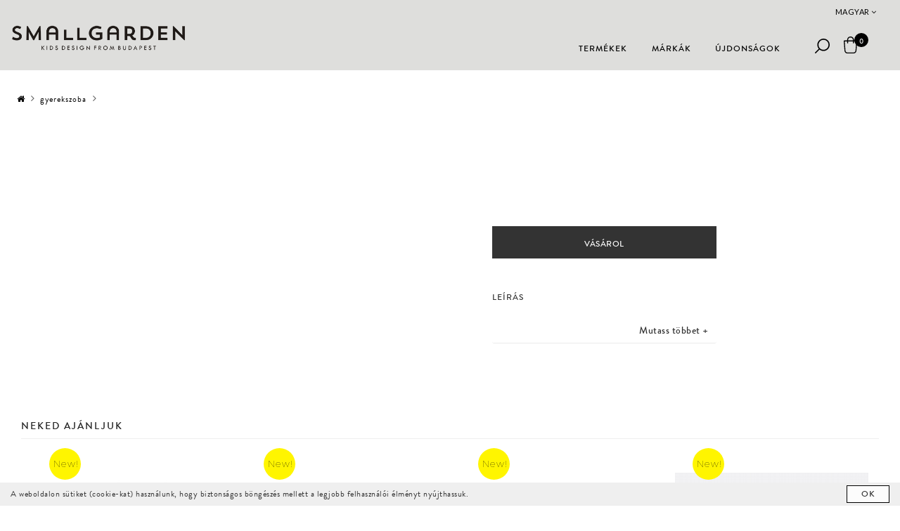

--- FILE ---
content_type: text/html
request_url: http://smallgarden.hu/hu/gyerekszoba/tarolo_-_half_moon/
body_size: 12750
content:
    <!DOCTYPE html>
<html class="flexbox flexwrap">
<head prefix="og: http://ogp.me/ns# fb: http://ogp.me/ns/fb# product: http://ogp.me/ns/product#">
                                                                     
<link rel="shortcut icon" href="/images/favicon.ico" />

<!-- iPhone cucc -->
<link rel="apple-touch-icon-precomposed" href="/images/apple-touch-icon.png" />

<title>smallgarden</title>
<meta name="description" content="Minden ami gyerek design :: All about kids design" />   
<meta name="keywords" content="unify-shop, unify, Menswear, Womenswear, Footwear, Accessories, Fashion, Streetwear, Clothing, clothing, Apparel, apparel, hats, headwear, accessories, kid, kidswear, toy, paper, design, budapest, hungary, magyarország, kids, DEUZ, DJECO, EPERFA, FERM LIVING, KISKAKAS, MAKEDO, OYOY                               " />  

<link rel="image_src" href="http://smallgarden.hu/images/logo.jpg" />
<script type="text/javascript">
  var _gaq = _gaq || [];
  _gaq.push(['_setAccount', 'UA-39568846-1']);
  _gaq.push(['_trackPageview']);

  (function() {
    var ga = document.createElement('script'); ga.type = 'text/javascript'; ga.async = true;
    ga.src = ('https:' == document.location.protocol ? 'https://ssl' : 'http://www') + '.google-analytics.com/ga.js';
    var s = document.getElementsByTagName('script')[0]; s.parentNode.insertBefore(ga, s);
  })();

</script>
<style type="text/css">[uib-typeahead-popup].dropdown-menu{display:block;}</style><style type="text/css">.uib-position-measure{display:block !important;visibility:hidden !important;position:absolute !important;top:-9999px !important;left:-9999px !important;}.uib-position-scrollbar-measure{position:absolute !important;top:-9999px !important;width:50px !important;height:50px !important;overflow:scroll !important;}.uib-position-body-scrollbar-measure{overflow:scroll !important;}</style><style type="text/css">@charset "UTF-8";[ng\:cloak],[ng-cloak],[data-ng-cloak],[x-ng-cloak],.ng-cloak,.x-ng-cloak,.ng-hide:not(.ng-hide-animate){display:none !important;}ng\:form{display:block;}.ng-animate-shim{visibility:hidden;}.ng-anchor{position:absolute;}</style>
    <meta name="viewport" content="width=device-width, initial-scale=1">
    <meta http-equiv="x-rim-auto-match" content="none">
    <meta name="format-detection" content="telephone=no">
    <meta charset="utf-8">
    <meta http-equiv="X-UA-Compatible" content="IE=edge">
    <meta name="theme-color" content="rgb(0, 0, 255)">
    <meta property="og:title" content="Smallgarden"><meta property="og:type" content="product"><meta property="og:url" content="http://www.smallgarden.hu/"><meta name="description" content="Minden ami gyerek design :: All about kids design"><meta property="og:description" content="Minden ami gyerek design :: All about kids design"><base>

    <style>
      [ng\:cloak], [ng-cloak], [data-ng-cloak], [x-ng-cloak], .ng-cloak, .x-ng-cloak {
        display: none !important;
      }
    </style>

    
      <link rel="stylesheet" type="text/css" href="//fonts.googleapis.com/css?family=Lato:400,700">
    

    
      <link type="text/css" rel="stylesheet" href="/css/base.css" media="screen" charset="utf-8">

      <link type="text/css" rel="stylesheet" href="/css/boot.css" media="screen" charset="utf-8">
    <link rel="stylesheet" href="/css/entypo.min.css">

    
      <style>
        @import url("/css/default.css");
@import url('https://fonts.googleapis.com/css?family=Indie+Flower');

@font-face {
  font-family:'New';
  src: url("/css/fonts/Montserrat-Hairline.eot");
  src: url("/css/fonts/Montserrat-Hairline.eot?#iefix") format("embedded-opentype"),
    url("/css/fonts/Montserrat-Hairline.otf") format("otf"),
    url("/css/fonts/Montserrat-Hairline.woff") format("woff"),
    url("/css/fonts/Montserrat-Hairline.ttf") format("truetype");
  font-weight: normal;
  font-style: normal;
}

@font-face {
  font-family:'BrandonGrotesque';
  src: url("/css/fonts/2D3A90_4_0.eot");
  src: url("/css/fonts/2D3A90_4_0.eot?#iefix") format("embedded-opentype"),
    url("/css/fonts/2D3A90_4_0.woff2") format("woff2"),
    url("/css/fonts/2D3A90_4_0.woff") format("woff"),
    url("/css/fonts/2D3A90_4_0.ttf") format("truetype");
  font-weight: 600;
  font-style: normal;
}


@font-face {
  font-family:'BrandonGrotesque';
  src: url("/css/fonts/2D3A90_2_0.eot");
  src: url("/css/fonts/2D3A90_2_0.eot?#iefix") format("embedded-opentype"),
    url("/css/fonts/2D3A90_2_0.woff2") format("woff2"),
    url("/css/fonts/2D3A90_2_0.woff") format("woff"),
    url("/css/fonts/2D3A90_2_0.ttf") format("truetype");
  font-weight: normal;
  font-style: italic;
}


@font-face {
  font-family:'BrandonGrotesque';
  src: url("/css/fonts/2D3A90_5_0.eot");
  src: url("/css/fonts/2D3A90_5_0.eot?#iefix") format("embedded-opentype"),
    url("/css/fonts/2D3A90_5_0.woff2") format("woff2"),
    url("/css/fonts/2D3A90_5_0.woff") format("woff"),
    url("/css/fonts/2D3A90_5_0.ttf") format("truetype");
  font-weight: normal;
  font-style: normal;
}
      </style>
    

      <link type="text/css" rel="stylesheet" href="/css/smallgarden.css" media="screen" charset="utf-8">
<script src="https://code.jquery.com/jquery-3.2.1.min.js"></script>
   <script async="" defer="" src="/js/smallgarden.js.php?lang=hu&sor=0"></script>
  <link rel="canonical" href="http://www.smallgarden.hu/">
 <link rel="alternate" hreflang="en" href="http://www.smallgarden.hu/">
    </head>
<!--[if lt IE 10]>
  <body style="overflow: hidden;">
    <div style="height: 10%; font-size: 32px; line-height: 2; text-align: center;">
      <p>You need a modern browser to browse this shop.</p>
    </div>
    <iframe height="90%" width="100%" src="http://browsehappy.com/"></iframe>
  </body>
  <![endif]-->
<!--[if (gte IE 10)|!(IE)]><!-->
<body class="fabrikk fabrikk--horizontal-menu not-ie using-mouse article article-141789616 tws-breadcumbs--root-4794346 tws-theme-foundation-content--done tws-theme-foundation-content--finished" style="background: linear-gradient( #dededc 0%, #dededc 110px, #fff 0%, #fff 100% ) !important;">
<!-- Must support JS -->
<div id="angular-bootstrap-target" tws-theme-foundation-preview="" class="ng-scope ng-isolate-scope"><!-- ngIf: preview --></div>
<div class="slot-json-ld" slot="json-ld"></div>

<div id="top" class="page-canvas">
      <div class="slot--texbar" slot="texbar">
<tws-texbar class="tws-texbar ng-scope" tws-api-settings=""><div ng-show="componentSettings.enabled &amp;&amp; settings.enabled" id="texbar" class="texbar ng-hide"><div class="texbar-content"><span id="texbar-text" class="ng-binding"></span> <a ng-click="texbarClick('link')" id="texbar-button" class="tx-btn ng-binding" tws-url-href="" href=""></a></div><div class="tws--texbar-hide" ng-click="texbarClick()"><i class="fa fa-times fa-lg" aria-hidden="true"></i></div></div></tws-texbar></div>
      <div class="slot--cookies" slot="cookie-policy"><!--googleoff: all-->


 <tws-accept-cookies class="tws-accept-cookies ng-scope ng-isolate-scope" inverted="false"><!-- ngIf: acceptCookies.open && shopname --><div class="tws-accept-cookies--wrapper clearfix ng-scope open" ng-if="acceptCookies.open &amp;&amp; shopname" ng-class="{'text-color-inverted': inverted, 'open': acceptCookies.open &amp;&amp; shopname}"><div class="col-sm-10"><span class="tws-accept-cookie--first-line ng-binding">A weboldalon sütiket (cookie-kat) használunk, hogy biztonságos böngészés mellett a legjobb felhasználói élményt nyújthassuk.</span></div><div class="tws-accept-cookies--accept col-sm-2"><button class="btn btn-default ng-binding" ng-click="acceptCookies.accept()">Ok</button></div></div><!-- end ngIf: acceptCookies.open && shopname --></tws-accept-cookies>


<!--googleon: all--></div>

      <div class="fabrikk--top-bar">
        <div class="fabrikk--top-bar-wrapper">
          <div class="slot--top-bar-html" slot="top-bar-html"></div>
          <div class="fabrikk--top-bar-right">
            <div class="slot--top-bar-currency" slot="top-bar-currency"><div class="tws-currency"><div class="btn-group btn-group-sm "><button type="button" class="btn btn-default dropdown-toggle tws-currency--button"><span>SEK</span><span class="caret"></span></button></div></div></div>
            <div class="slot--top-bar-vat" slot="top-bar-vat"><div class="tws-vat-selector"><div class="btn-group btn-group-sm "><button type="button" class="btn btn-default dropdown-toggle tws-vat-selector--button"><span>VAT incl.</span><span class="caret"></span></button></div></div></div>
            <div class="slot--top-bar-language" slot="top-bar-language"><div tws-language="" class="tws-language  ng-scope ng-isolate-scope"><!-- ngIf: languages.length > 1 --><div class="tws-language btn-group btn-group-sm ng-scope" ng-class="{open: currDropdown.open}" ng-if="languages.length > 1"><button class="tws-language--button tws-language--lang-en btn btn-default dropdown-toggle" ng-click="dropdowns.toggle(currDropdown)" type="button"> Magyar <span class="caret"></span></button><ul class="tws-language--dropdown dropdown-menu" role="menu"><!-- ngRepeat: language in languages --><li class="tws-language--lang-en active" role="presentation" ng-click="dropdowns.language = false" ng-repeat="language in languages" ng-class="{active: lang === language.code}"><a ng-href="http://www.smallgarden.hu/" role="menuitem" tabindex="0" ng-click="navigateTo($event)" class="ng-binding" href="http://www.smallgarden.hu/"> Magyar</a></li><!-- end ngRepeat: language in languages --><li class="tws-language--lang-sv" role="presentation" ng-click="dropdowns.language = false" ng-repeat="language in languages" ng-class="{active: lang === language.code}"><a ng-href="http://www.smallgarden.hu/eng/" role="menuitem" tabindex="0" ng-click="navigateTo($event)" class="ng-binding" href="http://www.smallgarden.hu/eng/"> English</a></li><!-- end ngRepeat: language in languages --></ul></div><!-- end ngIf: languages.length > 1 --></div></div>
            <div class="slot--top-bar-login" slot="top-bar-login"></div>
          </div>
        </div>
      </div>

      <header class="fabrikk--header">
        <div class="fabrikk--header-wrapper">
          <div class="fabrikk--header-left">
            <div class="slot--back-button" slot="back-button"><script type="json/component-settings" class="ng-scope">{"forceHistoryBack":false,"backOrLink":true}</script>
<tws-checkout-back-button tws-api-settings="" class="tws-checkout-back-button ng-scope"><button ng-click="followLink()" type="button" class="btn btn-default"><span class="fa fa-arrow-left"></span> <span class="tws-checkout-back-button--text ng-binding">Keep shopping</span></button></tws-checkout-back-button></div>
          </div>

          <div class="slot--logo" slot="logo"><div class="custom-logo ng-scope"><a href="../"><img src="/images/smallgarden_newlogo.png" alt="" width="478" height="78"></a></div>
<div class="slot--custom-cart ng-scope" slot="custom-cart"><script type="json/component-settings">{"quantityAsNumber":false,"cartLabel":{"sv":"Varukorg","en":"Your cart"}}</script>
<div tws-micro-cart="" tws-api-settings="" class="tws-micro-cart  ng-scope"><a href="/hu/kosar/" ng-click="toCheckout()"><span class="tws-micro-cart--label ng-binding">Cart</span> <span class="tws-micro-cart--delimiter">/</span> <span ng-show="cart.uid" class="tws-micro-cart--counter ng-binding ng-hide">0</span> <span ng-show="!cart.uid" class="tws-micro-cart--counter ng-binding">0</span></a></div></div>
<div class="slot--custom-mega-menu ng-scope" slot="custom-mega-menu"><nav class="tws-mega-menu" role="navigation"><div class="tws-mega-menu--buttons"><button class="tws-mega-menu--open-button btn btn-default "><i class="fa fa-bars"></i><span class="tws-mega-menu--open-button-text">Menu</span></button><span class="tws-mega-menu--delimiter"></span><button class="tws-mega-menu--nav-menu-item tws-mega-menu--search-button btn btn-default "><i class="fa fa-search"></i><span>Search</span></button></div><div class="tws-mega-menu--search-bar"><div><div class="tws-article-search has-feedback form-group ng-scope" placeholder="keresés" tws-article-search="{ limit: 12}"><input class="form-control ng-pristine ng-untouched ng-valid ng-empty" placeholder="keresés" ng-model="search" typeahead-min-length="2" typeahead-loading="loading" typeahead-on-select="select($item)" uib-typeahead="item as item.name[lang] for item in source($viewValue)" typeahead-focus-first="false" typeahead-focus-on-select="false" typeahead-template-url="tws-article-search/templates/item.html" aria-autocomplete="list" aria-expanded="false" aria-owns="typeahead-47-2225" type="text">



 <span ng-click="resultPage(search)" ng-class="{ 'fa-search': !loading, 'fa-refresh': loading }" class="fa form-control-feedback tws-article-search--no-label fa-search"></span></div></div></div></nav></div>
<div class="slot--custom-horizontal-menu ng-scope" slot="custom-horizontal-menu">
	<nav class="navbar navbar-default tws-top-menu yamm" role="navigation">
		<div class="container-fluid">
			<div class="navbar-header">
				<button type="button" class="navbar-toggle">
					<span class="sr-only">Toggle navigation</span>
					<span class="icon-bar"></span>
					<span class="icon-bar"></span>
					<span class="icon-bar"></span>
				</button>
			</div>
			<div class="navbar-collapse collapse">
				<ul class="nav navbar-nav">
					<li class="tws-top-menu--controls visible-xs-block">
						<div></div>
						<div>
							<div tws-language="" class="tws-language  ng-scope ng-isolate-scope">
								<!-- ngIf: languages.length > 1 -->
								<div class="tws-language btn-group btn-group-sm ng-scope" ng-class="{open: currDropdown.open}" ng-if="languages.length > 1">
									<button class="tws-language--button tws-language--lang-en btn btn-default dropdown-toggle" ng-click="dropdowns.toggle(currDropdown)" type="button">
										 Magyar 
										<span class="caret"></span>
									</button>
									<ul class="tws-language--dropdown dropdown-menu" role="menu">
										<!-- ngRepeat: language in languages -->
										<li class="tws-language--lang-en active" role="presentation" ng-click="dropdowns.language = false" ng-repeat="language in languages" ng-class="{active: lang === language.code}">
											<a ng-href="http://www.smallgarden.hu/" role="menuitem" tabindex="0" ng-click="navigateTo($event)" class="ng-binding" href="http://www.smallgarden.hu/">
												 Magyar
											</a>
										</li>
										<!-- end ngRepeat: language in languages -->
										<li class="tws-language--lang-sv" role="presentation" ng-click="dropdowns.language = false" ng-repeat="language in languages" ng-class="{active: lang === language.code}">
											<a ng-href="http://www.smallgarden.hu/eng/" role="menuitem" tabindex="0" ng-click="navigateTo($event)" class="ng-binding" href="http://www.smallgarden.hu/eng/">
												 English
											</a>
										</li>
										<!-- end ngRepeat: language in languages -->
									</ul>
								</div>
								<!-- end ngIf: languages.length > 1 -->
							</div>
						</div>
						<div>
							<div class="tws-currency">
								<div class="btn-group btn-group-sm ">
									<button type="button" class="btn btn-default dropdown-toggle tws-currency--button">
										<span>SEK</span>
										<span class="caret"></span>
									</button>
								</div>
							</div>
						</div>
						<div>
							<div class="tws-vat-selector">
								<div class="btn-group btn-group-sm ">
									<button type="button" class="btn btn-default dropdown-toggle tws-vat-selector--button">
										<span>VAT incl.</span>
										<span class="caret"></span>
									</button>
								</div>
							</div>
						</div>
					</li>
					<li class="hidden-xs tws-top-menu--dropdown-menu-li tws-top-menu-item-0 tws-top-menu--item-0 tws-top-menu--item-first  dropdown  tws-top-menu--mega-menu-li yamm-fw">
						<a class="needsclick tws-top-menu--dropdown-menu-top-item dropdown-toggle" data-id="0" target="_self" rel="">TERMÉKEK							<span class="caret"></span>
						</a>
						<ul class="dropdown-menu mega-menu tws-top-menu--mega-menu" style="top: 51px;">
<!--
							<li class="tws-top-menu--sub-item tws-top-menu--dropdown-leaf">
								<a class="tws-top-menu--sub-item-heading needsclick">FŐMENÜ</a>
								<ul class="tws-top-menu--mega-sub-list">
									<li class="tws-top-menu--mega-sub-list-item">
										<a class="tws-top-menu--sub-item-link-mega needsclick">ALMENÜ</a>
									</li>
									<li class="tws-top-menu--mega-sub-list-item">
										<a class="tws-top-menu--sub-item-link-mega needsclick">ALMENÜ</a>
									</li>
								</ul>
							</li>
-->
							<li class="tws-top-menu--sub-item tws-top-menu--dropdown-leaf">								<a class="tws-top-menu--sub-item-heading needsclick" href="http://www.smallgarden.hu/hu/jatek/">Játék</a>							</li><li class="tws-top-menu--sub-item tws-top-menu--dropdown-leaf">								<a class="tws-top-menu--sub-item-heading needsclick" href="http://www.smallgarden.hu/hu/gyerekszoba/">Gyerekszoba</a>							</li><li class="tws-top-menu--sub-item tws-top-menu--dropdown-leaf">								<a class="tws-top-menu--sub-item-heading needsclick" href="http://www.smallgarden.hu/hu/baba/">Baba</a>							</li><li class="tws-top-menu--sub-item tws-top-menu--dropdown-leaf">								<a class="tws-top-menu--sub-item-heading needsclick" href="http://www.smallgarden.hu/hu/papir/">Papír</a>							</li><li class="tws-top-menu--sub-item tws-top-menu--dropdown-leaf">								<a class="tws-top-menu--sub-item-heading needsclick" href="http://www.smallgarden.hu/hu/kreativ/">Kreatív</a>							</li>						</ul>
					</li>
					<li class="visible-xs tws-top-menu--xs tws-top-menu-item-0 tws-top-menu--item-0 tws-top-menu--item-first  dropdown ">
						<div class="tws-top-menu--xs-item">
							<a class="needsclick tws-top-menu--xs-link needsclick" target="_self" rel="">TERMÉKEK</a>
							<button class="btn btn-default tws-top-menu--xs-toggle">
								<span class="caret tws-top-menu--xs-toggle-caret"></span>
							</button>
						</div>
						<ul class="tws-top-menu--sub-menu dropdown-menu">
<!--
							<li class="tws-top-menu--sub-item tws-top-menu--xs ">
								<div class="tws-top-menu--xs-item">
									<a class="needsclick tws-top-menu--xs-link needsclick" target="_self" rel="">FŐMENÜ</a>
									<button class="btn btn-default tws-top-menu--xs-toggle">
										<span class="caret tws-top-menu--xs-toggle-caret"></span>
									</button>
								</div>
								<ul class="tws-top-menu--sub-menu dropdown-menu">
									<li class="tws-top-menu--sub-item tws-top-menu--xs ">
										<div class="tws-top-menu--xs-item">
											<a class="needsclick tws-top-menu--xs-link needsclick" target="_self" rel="">ALMENÜ</a>
										</div>
									</li>
									<li class="tws-top-menu--sub-item tws-top-menu--xs ">
										<div class="tws-top-menu--xs-item">
											<a class="needsclick tws-top-menu--xs-link needsclick" target="_self" rel="">ALMENÜ</a>
										</div>
									</li>
								</ul>
							</li> -->
							<li class="tws-top-menu--sub-item tws-top-menu--xs ">								<div class="tws-top-menu--xs-item">									<a class="needsclick tws-top-menu--xs-link needsclick" href="http://www.smallgarden.hu/hu/jatek/" target="_self" rel="">Játék</a>								</div>							</li><li class="tws-top-menu--sub-item tws-top-menu--xs ">								<div class="tws-top-menu--xs-item">									<a class="needsclick tws-top-menu--xs-link needsclick" href="http://www.smallgarden.hu/hu/gyerekszoba/" target="_self" rel="">Gyerekszoba</a>								</div>							</li><li class="tws-top-menu--sub-item tws-top-menu--xs ">								<div class="tws-top-menu--xs-item">									<a class="needsclick tws-top-menu--xs-link needsclick" href="http://www.smallgarden.hu/hu/baba/" target="_self" rel="">Baba</a>								</div>							</li><li class="tws-top-menu--sub-item tws-top-menu--xs ">								<div class="tws-top-menu--xs-item">									<a class="needsclick tws-top-menu--xs-link needsclick" href="http://www.smallgarden.hu/hu/papir/" target="_self" rel="">Papír</a>								</div>							</li><li class="tws-top-menu--sub-item tws-top-menu--xs ">								<div class="tws-top-menu--xs-item">									<a class="needsclick tws-top-menu--xs-link needsclick" href="http://www.smallgarden.hu/hu/kreativ/" target="_self" rel="">Kreatív</a>								</div>							</li>						</ul>
					</li>
					<li class="hidden-xs tws-top-menu--dropdown-menu-li tws-top-menu-item-1 tws-top-menu--item-1   dropdown  tws-top-menu--mega-menu-li yamm-fw">
						<a class="needsclick tws-top-menu--dropdown-menu-top-item dropdown-toggle" data-id="-1" target="_self" rel="">MÁRKÁK							<span class="caret"></span>
						</a>
						<ul class="dropdown-menu mega-menu tws-top-menu--mega-menu" style="top: 51px;">
							<li class="tws-top-menu--sub-item tws-top-menu--dropdown-leaf">								<a class="tws-top-menu--sub-item-heading needsclick" href="http://smallgarden.hu/hu/tervezok/deuz/">DEUZ</a>							</li><li class="tws-top-menu--sub-item tws-top-menu--dropdown-leaf">								<a class="tws-top-menu--sub-item-heading needsclick" href="http://smallgarden.hu/hu/tervezok/djeco/">DJECO</a>							</li><li class="tws-top-menu--sub-item tws-top-menu--dropdown-leaf">								<a class="tws-top-menu--sub-item-heading needsclick" href="http://smallgarden.hu/hu/tervezok/eperfa/">EPERFA</a>							</li><li class="tws-top-menu--sub-item tws-top-menu--dropdown-leaf">								<a class="tws-top-menu--sub-item-heading needsclick" href="http://smallgarden.hu/hu/tervezok/ferm_living/">FERM LIVING</a>							</li><li class="tws-top-menu--sub-item tws-top-menu--dropdown-leaf">								<a class="tws-top-menu--sub-item-heading needsclick" href="http://smallgarden.hu/hu/tervezok/kiskakas/">KISKAKAS</a>							</li><li class="tws-top-menu--sub-item tws-top-menu--dropdown-leaf">								<a class="tws-top-menu--sub-item-heading needsclick" href="http://smallgarden.hu/hu/tervezok/makedo/">MAKEDO</a>							</li><li class="tws-top-menu--sub-item tws-top-menu--dropdown-leaf">								<a class="tws-top-menu--sub-item-heading needsclick" href="http://smallgarden.hu/hu/tervezok/oyoy/">OYOY</a>							</li>						</ul>
					</li>
					<li class="visible-xs tws-top-menu--xs tws-top-menu-item-1 tws-top-menu--item-1   dropdown ">
						<div class="tws-top-menu--xs-item">
							<a class="needsclick tws-top-menu--xs-link needsclick" target="_self" rel="">MÁRKÁK</a>
							<button class="btn btn-default tws-top-menu--xs-toggle">
								<span class="caret tws-top-menu--xs-toggle-caret"></span>
							</button>
						</div>
						<ul class="tws-top-menu--sub-menu dropdown-menu">
							<li class="tws-top-menu--sub-item tws-top-menu--xs ">								<div class="tws-top-menu--xs-item">									<a class="needsclick tws-top-menu--xs-link needsclick" href="http://smallgarden.hu/hu/tervezok/deuz/" rel="">DEUZ</a>								</div>							</li><li class="tws-top-menu--sub-item tws-top-menu--xs ">								<div class="tws-top-menu--xs-item">									<a class="needsclick tws-top-menu--xs-link needsclick" href="http://smallgarden.hu/hu/tervezok/djeco/" rel="">DJECO</a>								</div>							</li><li class="tws-top-menu--sub-item tws-top-menu--xs ">								<div class="tws-top-menu--xs-item">									<a class="needsclick tws-top-menu--xs-link needsclick" href="http://smallgarden.hu/hu/tervezok/eperfa/" rel="">EPERFA</a>								</div>							</li><li class="tws-top-menu--sub-item tws-top-menu--xs ">								<div class="tws-top-menu--xs-item">									<a class="needsclick tws-top-menu--xs-link needsclick" href="http://smallgarden.hu/hu/tervezok/ferm_living/" rel="">FERM LIVING</a>								</div>							</li><li class="tws-top-menu--sub-item tws-top-menu--xs ">								<div class="tws-top-menu--xs-item">									<a class="needsclick tws-top-menu--xs-link needsclick" href="http://smallgarden.hu/hu/tervezok/kiskakas/" rel="">KISKAKAS</a>								</div>							</li><li class="tws-top-menu--sub-item tws-top-menu--xs ">								<div class="tws-top-menu--xs-item">									<a class="needsclick tws-top-menu--xs-link needsclick" href="http://smallgarden.hu/hu/tervezok/makedo/" rel="">MAKEDO</a>								</div>							</li><li class="tws-top-menu--sub-item tws-top-menu--xs ">								<div class="tws-top-menu--xs-item">									<a class="needsclick tws-top-menu--xs-link needsclick" href="http://smallgarden.hu/hu/tervezok/oyoy/" rel="">OYOY</a>								</div>							</li>						</ul>
					</li>
					<li class="hidden-xs tws-top-menu--dropdown-menu-li tws-top-menu-item-2 tws-top-menu--item-2   dropdown  tws-top-menu--mega-menu-li yamm-fw">
						<a class="needsclick tws-top-menu--dropdown-menu-top-item dropdown-toggle" href="http://www.smallgarden.hu/hu/new/" data-id="-2" target="_self" rel="">Újdonságok							<span class="caret"></span>
						</a>
					</li>
					<li class="visible-xs tws-top-menu--xs tws-top-menu-item-2 tws-top-menu--item-2   dropdown ">
						<div class="tws-top-menu--xs-item">
							<a class="needsclick tws-top-menu--xs-link needsclick" href="http://www.smallgarden.hu/hu/new/" target="_self" rel="">Újdonságok</a>
						</div>
					</li>
				</ul>
			</div>
		</div>
	</nav>
</div></div>

          <div class="fabrikk--header-right">
            <div class="slot--cart" slot="cart">
<div tws-micro-cart="" tws-api-settings="" class="tws-micro-cart  ng-scope"><a href="#" ng-click="toCheckout()"><span class="tws-micro-cart--label ng-binding">Cart</span> <span class="tws-micro-cart--delimiter">/</span> <span ng-show="cart.uid" class="tws-micro-cart--counter ng-binding ng-hide">0</span> <span ng-show="!cart.uid" class="tws-micro-cart--counter ng-binding">0</span></a></div></div>
          </div>
        </div>


        <div class="slot--shipping-notice" slot="shipping-notice"><tws-free-shipping-notice class="tws-free-shipping-notice ng-scope ng-isolate-scope"><!-- ngIf: currency && totalToPay && isFreeDeliveryMinimumSpend --></tws-free-shipping-notice></div>

        <div class="slot--horizontal-menu" slot="horizontal-menu"><nav class="navbar navbar-default tws-top-menu yamm" role="navigation"><div class="container-fluid"><div class="navbar-header"><button type="button" class="navbar-toggle"><span class="sr-only">Toggle navigation</span><span class="icon-bar"></span><span class="icon-bar"></span><span class="icon-bar"></span></button></div><div class="navbar-collapse collapse"><ul class="nav navbar-nav"><li class="tws-top-menu--controls visible-xs-block"><div></div><div><div tws-language="" class="tws-language  ng-scope ng-isolate-scope"><!-- ngIf: languages.length > 1 --><div class="tws-language btn-group btn-group-sm ng-scope" ng-class="{open: currDropdown.open}" ng-if="languages.length > 1"><button class="tws-language--button tws-language--lang-en btn btn-default dropdown-toggle" ng-click="dropdowns.toggle(currDropdown)" type="button"> Magyar <span class="caret"></span></button><ul class="tws-language--dropdown dropdown-menu" role="menu"><!-- ngRepeat: language in languages --><li class="tws-language--lang-en active" role="presentation" ng-click="dropdowns.language = false" ng-repeat="language in languages" ng-class="{active: lang === language.code}"><a ng-href="http://www.smallgarden.hu/" role="menuitem" tabindex="0" ng-click="navigateTo($event)" class="ng-binding" href="http://www.smallgarden.hu/"> Magyar</a></li><!-- end ngRepeat: language in languages --><li class="tws-language--lang-sv" role="presentation" ng-click="dropdowns.language = false" ng-repeat="language in languages" ng-class="{active: lang === language.code}"><a ng-href="http://www.smallgarden.hu/eng/" role="menuitem" tabindex="0" ng-click="navigateTo($event)" class="ng-binding" href="http://www.smallgarden.hu/eng/"> English</a></li><!-- end ngRepeat: language in languages --></ul></div><!-- end ngIf: languages.length > 1 --></div></div><div><div class="tws-currency"><div class="btn-group btn-group-sm "><button type="button" class="btn btn-default dropdown-toggle tws-currency--button"><span>SEK</span><span class="caret"></span></button></div></div></div><div><div class="tws-article-search has-feedback form-group ng-scope" placeholder="keresés" tws-article-search="{ limit: 12}"><input class="form-control ng-pristine ng-untouched ng-valid ng-empty" placeholder="keresés" ng-model="search" typeahead-min-length="2" typeahead-loading="loading" typeahead-on-select="select($item)" uib-typeahead="item as item.name[lang] for item in source($viewValue)" typeahead-focus-first="false" typeahead-focus-on-select="false" typeahead-template-url="tws-article-search/templates/item.html" aria-autocomplete="list" aria-expanded="false" aria-owns="typeahead-38-9858" type="text"><ul class="dropdown-menu ng-isolate-scope ng-hide" ng-show="isOpen() &amp;&amp; !moveInProgress" ng-style="{top: position().top+'px', left: position().left+'px'}" role="listbox" aria-hidden="true" uib-typeahead-popup="" id="typeahead-38-9858" matches="matches" active="activeIdx" select="select(activeIdx, evt)" move-in-progress="moveInProgress" query="query" position="position" assign-is-open="assignIsOpen(isOpen)" debounce="debounceUpdate" template-url="tws-article-search/templates/item.html" style="">
    <!-- ngRepeat: match in matches track by $index -->
</ul> <span ng-click="resultPage(search)" ng-class="{ 'fa-search': !loading, 'fa-refresh': loading }" class="fa form-control-feedback tws-article-search--no-label fa-search"></span></div></div></li><li class="hidden-xs tws-top-menu--dropdown-menu-li tws-top-menu-item-0 tws-top-menu--item-0 tws-top-menu--item-first  dropdown  tws-top-menu--mega-menu-li yamm-fw">
	<a class="needsclick tws-top-menu--dropdown-menu-top-item dropdown-toggle" data-id="0" target="_self" rel="">Termékek		<span class="caret"></span>
	</a>
	<ul class="dropdown-menu mega-menu tws-top-menu--mega-menu" style="top: 0px;">
<!--
		<li class="tws-top-menu--sub-item tws-top-menu--dropdown-leaf">
			<a class="tws-top-menu--sub-item-heading needsclick">FŐMENÜ</a>
			<ul class="tws-top-menu--mega-sub-list">
				<li class="tws-top-menu--mega-sub-list-item">
					<a class="tws-top-menu--sub-item-link-mega needsclick">ALMENÜ</a>
				</li>
				<li class="tws-top-menu--mega-sub-list-item">
					<a class="tws-top-menu--sub-item-link-mega needsclick">ALMENÜ</a>
				</li>
			</ul>
		</li>
-->
		<li class="tws-top-menu--sub-item tws-top-menu--dropdown-leaf">								<a class="tws-top-menu--sub-item-heading needsclick" href="http://www.smallgarden.hu/hu/jatek/">Játék</a>							</li><li class="tws-top-menu--sub-item tws-top-menu--dropdown-leaf">								<a class="tws-top-menu--sub-item-heading needsclick" href="http://www.smallgarden.hu/hu/gyerekszoba/">Gyerekszoba</a>							</li><li class="tws-top-menu--sub-item tws-top-menu--dropdown-leaf">								<a class="tws-top-menu--sub-item-heading needsclick" href="http://www.smallgarden.hu/hu/baba/">Baba</a>							</li><li class="tws-top-menu--sub-item tws-top-menu--dropdown-leaf">								<a class="tws-top-menu--sub-item-heading needsclick" href="http://www.smallgarden.hu/hu/papir/">Papír</a>							</li><li class="tws-top-menu--sub-item tws-top-menu--dropdown-leaf">								<a class="tws-top-menu--sub-item-heading needsclick" href="http://www.smallgarden.hu/hu/kreativ/">Kreatív</a>							</li>	</ul>
</li>
<li class="visible-xs tws-top-menu--xs tws-top-menu-item-0 tws-top-menu--item-0 tws-top-menu--item-first  dropdown ">
	<div class="tws-top-menu--xs-item">
		<a class="needsclick tws-top-menu--xs-link needsclick" target="_self" rel="">Termékek</a>
		<button class="btn btn-default tws-top-menu--xs-toggle">
			<span class="caret tws-top-menu--xs-toggle-caret"></span>
		</button>
	</div>
	<ul class="tws-top-menu--sub-menu dropdown-menu">
<!--
		<li class="tws-top-menu--sub-item tws-top-menu--xs ">
			<div class="tws-top-menu--xs-item">
				<a class="needsclick tws-top-menu--xs-link needsclick" target="_self" rel="">FŐMENÜ</a>
				<button class="btn btn-default tws-top-menu--xs-toggle">
					<span class="caret tws-top-menu--xs-toggle-caret"></span>
				</button>
			</div>
			<ul class="tws-top-menu--sub-menu dropdown-menu">
				<li class="tws-top-menu--sub-item tws-top-menu--xs ">
					<div class="tws-top-menu--xs-item">
						<a class="needsclick tws-top-menu--xs-link needsclick" target="_self" rel="">ALMENÜ</a>
					</div>
				</li>
				<li class="tws-top-menu--sub-item tws-top-menu--xs ">
					<div class="tws-top-menu--xs-item">
						<a class="needsclick tws-top-menu--xs-link needsclick" target="_self" rel="">ALMENÜ</a>
					</div>
				</li>
			</ul>
		</li>
		-->
		<li class="tws-top-menu--sub-item tws-top-menu--xs ">								<div class="tws-top-menu--xs-item">									<a class="needsclick tws-top-menu--xs-link needsclick" href="http://www.smallgarden.hu/hu/jatek/" target="_self" rel="">Játék</a>								</div>							</li><li class="tws-top-menu--sub-item tws-top-menu--xs ">								<div class="tws-top-menu--xs-item">									<a class="needsclick tws-top-menu--xs-link needsclick" href="http://www.smallgarden.hu/hu/gyerekszoba/" target="_self" rel="">Gyerekszoba</a>								</div>							</li><li class="tws-top-menu--sub-item tws-top-menu--xs ">								<div class="tws-top-menu--xs-item">									<a class="needsclick tws-top-menu--xs-link needsclick" href="http://www.smallgarden.hu/hu/baba/" target="_self" rel="">Baba</a>								</div>							</li><li class="tws-top-menu--sub-item tws-top-menu--xs ">								<div class="tws-top-menu--xs-item">									<a class="needsclick tws-top-menu--xs-link needsclick" href="http://www.smallgarden.hu/hu/papir/" target="_self" rel="">Papír</a>								</div>							</li><li class="tws-top-menu--sub-item tws-top-menu--xs ">								<div class="tws-top-menu--xs-item">									<a class="needsclick tws-top-menu--xs-link needsclick" href="http://www.smallgarden.hu/hu/kreativ/" target="_self" rel="">Kreatív</a>								</div>							</li>	</ul>
</li>
<li class="hidden-xs tws-top-menu--dropdown-menu-li tws-top-menu-item-1 tws-top-menu--item-1   dropdown  tws-top-menu--mega-menu-li yamm-fw">
	<a class="needsclick tws-top-menu--dropdown-menu-top-item dropdown-toggle" href="http://www.smallgarden.hu/collections/" data-id="-1" target="_self" rel="">Márkák		<span class="caret"></span>
	</a>
	<ul class="dropdown-menu mega-menu tws-top-menu--mega-menu" style="top: 0px;">
		<li class="tws-top-menu--sub-item tws-top-menu--dropdown-leaf">								<a class="tws-top-menu--sub-item-heading needsclick" href="http://smallgarden.hu/hu/tervezok/deuz/">DEUZ</a>							</li><li class="tws-top-menu--sub-item tws-top-menu--dropdown-leaf">								<a class="tws-top-menu--sub-item-heading needsclick" href="http://smallgarden.hu/hu/tervezok/djeco/">DJECO</a>							</li><li class="tws-top-menu--sub-item tws-top-menu--dropdown-leaf">								<a class="tws-top-menu--sub-item-heading needsclick" href="http://smallgarden.hu/hu/tervezok/eperfa/">EPERFA</a>							</li><li class="tws-top-menu--sub-item tws-top-menu--dropdown-leaf">								<a class="tws-top-menu--sub-item-heading needsclick" href="http://smallgarden.hu/hu/tervezok/ferm_living/">FERM LIVING</a>							</li><li class="tws-top-menu--sub-item tws-top-menu--dropdown-leaf">								<a class="tws-top-menu--sub-item-heading needsclick" href="http://smallgarden.hu/hu/tervezok/kiskakas/">KISKAKAS</a>							</li><li class="tws-top-menu--sub-item tws-top-menu--dropdown-leaf">								<a class="tws-top-menu--sub-item-heading needsclick" href="http://smallgarden.hu/hu/tervezok/makedo/">MAKEDO</a>							</li><li class="tws-top-menu--sub-item tws-top-menu--dropdown-leaf">								<a class="tws-top-menu--sub-item-heading needsclick" href="http://smallgarden.hu/hu/tervezok/oyoy/">OYOY</a>							</li>	</ul>
</li>
<li class="visible-xs tws-top-menu--xs tws-top-menu-item-1 tws-top-menu--item-1   dropdown ">
	<div class="tws-top-menu--xs-item">
		<a class="needsclick tws-top-menu--xs-link needsclick" target="_self" rel="">Márkák</a>
		<button class="btn btn-default tws-top-menu--xs-toggle">
			<span class="caret tws-top-menu--xs-toggle-caret"></span>
		</button>
	</div>
	<ul class="tws-top-menu--sub-menu dropdown-menu">
		<li class="tws-top-menu--sub-item tws-top-menu--xs ">								<div class="tws-top-menu--xs-item">									<a class="needsclick tws-top-menu--xs-link needsclick" href="http://smallgarden.hu/hu/tervezok/deuz/" rel="">DEUZ</a>								</div>							</li><li class="tws-top-menu--sub-item tws-top-menu--xs ">								<div class="tws-top-menu--xs-item">									<a class="needsclick tws-top-menu--xs-link needsclick" href="http://smallgarden.hu/hu/tervezok/djeco/" rel="">DJECO</a>								</div>							</li><li class="tws-top-menu--sub-item tws-top-menu--xs ">								<div class="tws-top-menu--xs-item">									<a class="needsclick tws-top-menu--xs-link needsclick" href="http://smallgarden.hu/hu/tervezok/eperfa/" rel="">EPERFA</a>								</div>							</li><li class="tws-top-menu--sub-item tws-top-menu--xs ">								<div class="tws-top-menu--xs-item">									<a class="needsclick tws-top-menu--xs-link needsclick" href="http://smallgarden.hu/hu/tervezok/ferm_living/" rel="">FERM LIVING</a>								</div>							</li><li class="tws-top-menu--sub-item tws-top-menu--xs ">								<div class="tws-top-menu--xs-item">									<a class="needsclick tws-top-menu--xs-link needsclick" href="http://smallgarden.hu/hu/tervezok/kiskakas/" rel="">KISKAKAS</a>								</div>							</li><li class="tws-top-menu--sub-item tws-top-menu--xs ">								<div class="tws-top-menu--xs-item">									<a class="needsclick tws-top-menu--xs-link needsclick" href="http://smallgarden.hu/hu/tervezok/makedo/" rel="">MAKEDO</a>								</div>							</li><li class="tws-top-menu--sub-item tws-top-menu--xs ">								<div class="tws-top-menu--xs-item">									<a class="needsclick tws-top-menu--xs-link needsclick" href="http://smallgarden.hu/hu/tervezok/oyoy/" rel="">OYOY</a>								</div>							</li>	</ul>
</li>
<li class="hidden-xs tws-top-menu--dropdown-menu-li tws-top-menu-item-2 tws-top-menu--item-2   dropdown  tws-top-menu--mega-menu-li yamm-fw">
	<a class="needsclick tws-top-menu--dropdown-menu-top-item dropdown-toggle" href="http://www.smallgarden.hu/hu/new/" data-id="-2" target="_self" rel="">Újdonságok		<span class="caret"></span>
	</a>
</li>
<li class="visible-xs tws-top-menu--xs tws-top-menu-item-2 tws-top-menu--item-2   dropdown ">
	<div class="tws-top-menu--xs-item">
		<a class="needsclick tws-top-menu--xs-link needsclick" href="http://www.smallgarden.hu/hu/new/" target="_self" rel="">Újdonságok</a>
	</div>
</li>
</ul></div></div></nav></div>
        <script>
          // Instead of ng-if on slot which breaks clickHandler.
          if ('horizontal' !== 'horizontal') {
            var node = document.querySelector('.slot--horizontal-menu');
            node.parentNode.removeChild(node);
          }
        </script>

        <div class="slot--mega-menu" slot="mega-menu"><nav class="tws-mega-menu" role="navigation"><div class="tws-mega-menu--buttons"><button class="tws-mega-menu--open-button btn btn-default "><i class="fa fa-bars"></i><span class="tws-mega-menu--open-button-text">Menu</span></button><span class="tws-mega-menu--delimiter"></span><button class="tws-mega-menu--nav-menu-item tws-mega-menu--search-button btn btn-default "><i class="fa fa-search"></i><span>Search</span></button></div><div class="tws-mega-menu--search-bar"><div><div class="tws-article-search has-feedback form-group ng-scope" placeholder="keresés" tws-article-search="{ limit: 12}"><input class="form-control ng-pristine ng-untouched ng-valid ng-empty" placeholder="keresés" ng-model="search" typeahead-min-length="2" typeahead-loading="loading" typeahead-on-select="select($item)" uib-typeahead="item as item.name[lang] for item in source($viewValue)" typeahead-focus-first="false" typeahead-focus-on-select="false" typeahead-template-url="tws-article-search/templates/item.html" aria-autocomplete="list" aria-expanded="false" aria-owns="typeahead-39-5127" type="text">

<span ng-click="resultPage(search)" ng-class="{ 'fa-search': !loading, 'fa-refresh': loading }" class="fa form-control-feedback tws-article-search--no-label fa-search"></span></div></div></div></nav></div>

      </header>

<div class="fabrikk--body">
        <div class="slot--vertical-menu" slot="vertical-menu" ng-if="'horizontal' === 'vertical'"></div>
        <div class="fabrikk--content-container">
          <div class="slot--breadcrumbs" slot="breadcrumbs"><tws-breadcrumbs class="tws-breadcrumbs ng-scope ng-isolate-scope" style="display:block"><a tws-url-href="tws://StartPage" ng-click="navigate($event)" class="fa fa-home tws-breadcrumbs--home-icon" ng-hide="current === 'startpage' || !current" href="http://www.smallgarden.hu/"></a> <!-- ngRepeat: crumb in crumbs track by $index --><span ng-repeat="crumb in crumbs track by $index" ng-class="{'tws-breadcrumbs--current': $last}" class="tws-breadcrumbs--crumb ng-scope"><span class="tws-breadcrumbs--spacer"></span> <!-- ngIf: crumb.url[lang] --><a ng-click="navigate($event)" href="http://www.smallgarden.hu/hu/gyerekszoba/" ng-if="crumb.url[lang]" class="tws-breadcrumbs--text ng-binding ng-scope">gyerekszoba</a><!-- end ngIf: crumb.url[lang] --> <!-- ngIf: crumb.state --></span><!-- end ngRepeat: crumb in crumbs track by $index --><span ng-repeat="crumb in crumbs track by $index" ng-class="{'tws-breadcrumbs--current': $last}" class="tws-breadcrumbs--crumb ng-scope"><span class="tws-breadcrumbs--spacer"></span> <!-- ngIf: crumb.url[lang] --><a ng-click="navigate($event)" href="http://www.smallgarden.hu/hu/gyerekszoba/tarolo_-_half_moon/" ng-if="crumb.url[lang]" class="tws-breadcrumbs--text ng-binding ng-scope"></a><!-- end ngIf: crumb.url[lang] --> <!-- ngIf: crumb.state --></span><!-- end ngRepeat: crumb in crumbs track by $index --></tws-breadcrumbs></div>
          <div class="fabrikk--content-wrapper container center-block">
            <div class="fabrikk--content">
              <div class="view"><div class="fabrikk--article">
  <div class="fabrikk--article-itemscope" itemscope="" itemtype="http://schema.org/Product">
    <div class="fabrikk--article-top">
      <div class="col-sm-5 col-md-6  fabrikk--article-left-col">
        <div slot="article-images" class="slot--article-images"><script type="json/component-settings" class="ng-scope">{}</script>
<tws-article-images tws-api-settings="" article-uid="articleUid" class="tws-article-images ng-scope ng-isolate-scope"><div ng-show="article.uid"><div class="tws-article-images--current-image" ng-class="{'tws-article-list--list tws-img--loading': placeholder}"><div class="tws-article-images--slick-big ng-isolate-scope tws-slick slick-initialized slick-slider" tws-slick-ctrl="slick.big.ctrl" tws-slick="article.images" tws-slick-options="slick.big.options"><button type="button" data-role="none" class="slick-prev slick-arrow" aria-label="Previous" role="button" style="display: inline-block;">Previous</button><div aria-live="polite" class="slick-list draggable"><div class="slick-track" style="opacity: 1; width: 2690px; transform: translate3d(-538px, 0px, 0px);" role="listbox"></div></div><button type="button" data-role="none" class="slick-next slick-arrow" aria-label="Next" role="button" style="display: inline-block;">Next</button></div><div class="tws-article-images--image-zoom" ng-click="openCurrentImage()" ng-hide="placeholder"><span><i class="fa fa-search-plus"></i></span></div></div><!-- ngIf: article.images.length > 1 --><div ng-if="article.images.length > 1" class="tws-article-images--slick-nav ng-scope ng-isolate-scope tws-slick slick-initialized slick-slider" tws-slick="article.images" tws-slick-options="slick.nav.options" tws-slick-ctrl="slick.nav.ctrl"><div aria-live="polite" class="slick-list draggable"><div class="slick-track" style="opacity: 1; width: 15000px; transform: translate3d(0px, 0px, 0px);" role="listbox"></div></div></div><!-- end ngIf: article.images.length > 1 --></div><!-- ngIf: slick.zoom.init --><div style="z-index: 1050;" class="tws-article-images--dialog ng-scope ng-hide" ng-show="modal.open" ng-if="slick.zoom.init"><div class="pull-right tws-article-images--dialog-close" ng-click="closeImage()" tabindex="0"><span class="ng-binding">Close <i class="fa">×</i></span></div><div class="tws-article-images--modal-close-backdrop" ng-click="closeImage()"></div><div index="0" class="tws-article-images--modal"><div tws-slick="article.images" tws-slick-options="slick.zoom.options" tws-slick-ctrl="slick.zoom.ctrl" class="tws-article-images--slick-zoom ng-isolate-scope tws-slick slick-initialized slick-slider"><button type="button" data-role="none" class="slick-prev slick-arrow" aria-label="Previous" role="button" style="display: block;">Previous</button><div aria-live="polite" class="slick-list draggable"><div class="slick-track" style="opacity: 1; transform: translate3d(0px, 0px, 0px);" role="listbox"><div class="slick-slide slick-cloned" data-slick-index="-1" aria-hidden="true" tabindex="-1"><div tws-article-images-preload="item" class="tws-article-images--preload ng-scope" ng-click="closeImage()"><div class="tws-article-images--spinner"></div></div></div><div class="slick-slide slick-cloned" data-slick-index="3" aria-hidden="true" tabindex="-1"><div tws-article-images-preload="item" class="tws-article-images--preload ng-scope" ng-click="closeImage()"><div class="tws-article-images--spinner"></div></div></div></div></div><button type="button" data-role="none" class="slick-next slick-arrow" aria-label="Next" role="button" style="display: block;">Next</button></div></div></div></tws-article-images></div>
      </div>
      <div class="col-sm-6 col-md-5 col-sm-offset-1 col-md-offset-1 fabrikk--article-right-col">
        <div slot="article-introduction" class="slot--article-introduction"><tws-article-introduction class="tws-article-introduction ng-scope ng-isolate-scope" article-uid="articleUid"><div class="tws-article-introduction--text ng-binding" ng-bind-html="introduction"><div class="tws-article-introduction--read-more"><a onclick="twsArticleIntroduction.scroll();">Read more...</a></div></div></tws-article-introduction></div>
        <div slot="article-name" class="slot--article-name"><tws-article-name article-uid="articleUid" class="tws-article-name ng-scope ng-isolate-scope" heading=""><div ng-show="article.uid"><!-- ngIf: headingTag === 'h1' --><h1 ng-if="headingTag === 'h1'" ng-class="headingClass" class="ng-binding ng-scope"></h1><!-- end ngIf: headingTag === 'h1' --><!-- ngIf: headingTag === 'h2' --><!-- ngIf: headingTag === 'h3' --><!-- ngIf: headingTag === 'h4' --><!-- ngIf: headingTag === 'h5' --><!-- ngIf: headingTag === 'h6' --><!-- ngIf: headingTag === 'p' --><!-- ngIf: headingTag === 'span' --></div></tws-article-name></div>
        <div slot="article-price" class="slot--article-price"><tws-article-price class="tws-article-price ng-scope ng-isolate-scope" article-uid="articleUid"><div ng-show="article.uid" class="tws-article-price--price ng-scope tws-api-price" tws-api-price="addMultipliers(articleData)" currency="SEK" unit=""><!-- ngIf: showBothPrices && valueDiff --> <span class="tws-api--price-current twsPriceCurrent ng-binding" ng-class="{twsPriceBothShown: showBothPrices &amp;&amp; valueDiff, twsPriceCurrentDiff: valueDiff, 'tws-api--price-both-shown': showBothPrices &amp;&amp; valueDiff, 'tws-api--price-current-diff': valueDiff}" ng-bind-html="currentPrice"></span></div><span itemscope="" itemtype="http://schema.org/Offer"><meta content="900"><meta content="SEK"><!-- ngIf: articleData.hasStockInVariants && articleData.currentStock !== undefined && articleData.currentStock > 0 --><!-- ngIf: !articleData.currentStock && !article.stock.stock && article.isBuyable --><link ng-if="!articleData.currentStock &amp;&amp; !article.stock.stock &amp;&amp; article.isBuyable" href="http://schema.org/InStock" class="ng-scope"><!-- end ngIf: !articleData.currentStock && !article.stock.stock && article.isBuyable --></span></tws-article-price></div>
        <div slot="article-stock-shipping" class="slot--article-stock-shipping"><tws-article-stock-shipping class="tws-article-stock-shipping ng-scope ng-isolate-scope" article-uid="articleUid"><div ng-show="article.uid" ng-class="{'tws-article-stock-shipping--presentation-only': article.presentationOnly}"><div class="row"><div class="col-md-12"><div class="tws-article-stock-shipping--stock-info"><!-- ngIf: article.stock.useStock --><div ng-if="article.stock.useStock" class="ng-scope"><!-- ngIf: article.stock.message[lang] && !articleData.hasStockInVariants --><!-- ngIf: articleData.hasStockInVariants && articleData.currentStockMessage[lang] --></div><!-- end ngIf: article.stock.useStock --></div><!-- ngIf: articleData.article.deliveryInfo && articleData.article.deliveryInfo[lang] && !articleData.hasDeliveryInVariants --><!-- ngIf: articleData.currentDelivery[lang] --></div></div></div></tws-article-stock-shipping></div>
        <div class="fabrikk--article-choices-wrapper">
          <div slot="article-quantity" class="slot--article-quantity" style="display:none"><tws-article-quantity class="tws-article-quantity ng-scope ng-isolate-scope" article-uid="articleUid"><div ng-show="article.uid &amp;&amp; originalSettings &amp;&amp; !article.presentationOnly &amp;&amp; !article.priceInquiryRequired &amp;&amp; (!watchItemEnabled || (watchItemEnabled &amp;&amp; article.isBuyable))"><div class="row tws-article-quantity--input-row"><div class="form-group col-md-5 tws-article-quantity--input-wrapper" ng-class="{'has-error': ngModel.$dirty &amp;&amp; ngModel.$invalid, 'has-success': ngModel.$dirty &amp;&amp; ngModel.$valid }"><label class="control-label ng-binding">Mennyiség</label><div class="input-group"><span class="input-group-btn"><button class="btn btn-default" ng-click="dec()" type="button">-</button></span> <input name="quantity" step="1" class="form-control ng-pristine ng-untouched ng-valid ng-not-empty ng-valid-min ng-valid-max ng-valid-step ng-valid-required" required="" tws-article-validate-step="" ng-model="model.quantity" ng-min="1" type="number" value="1"> <span class="input-group-btn"><button class="btn btn-default" ng-click="inc()" type="button">+</button></span></div></div></div><div class="row tws-article-quantity--help-block"><div class="col-sm-12 help-block"><span ng-show="ngModel.$error.step" class="ng-binding ng-hide">This value doesn't have the right number of decimals.</span> <span ng-show="ngModel.$error.min" class="ng-binding ng-hide">This value is too small.</span> <span ng-show="ngModel.$error.max" class="ng-binding ng-hide">This value is too large.</span> <span ng-show="ngModel.$error.required" class="ng-binding ng-hide">This is required.</span> <span ng-show="ngModel.$error.number" class="ng-binding ng-hide">Invalid value.</span></div></div></div></tws-article-quantity></div>
          <div slot="article-choices" class="slot--article-choices"><tws-article-choices class="tws-article-choices ng-scope ng-isolate-scope" article-uid="articleUid" choices-as-variants="false" max-variants="50" auto-choose="false" show-price-choice="false" variant-limit="5"><div ng-show="article.uid"><div class="tws-article-choices-choices--variants tws-article-choices--variants row"><!-- ngIf: article.priceInquiryRequired && !hasChoices && article.variants === null --><div ng-show="articleData.showSubs" class="tws-article--filter-variants ng-hide"><div class="col-md-12 ng-hide" ng-show="variantChoices.length > 1"><h4 class="tws-article--variant-header ng-binding">Options</h4></div><!-- ngRepeat: choice in variantChoices --></div><div ng-show="articleData.showSubs &amp;&amp; article.variants !== null" class="tws-article-choices--variant ng-hide" ng-class="{'no-table': overflowed}"><div class="col-md-12 ng-hide" ng-show="variantChoices.length > 1"><h4 class="tws-article-choices--variant-header ng-binding">Variants that match your options:</h4></div><div class="tws-article-choices--variant-scroll col-md-12"><div class="tws-article-choices--variant-table"><div class="tws-article-choices--info-head"><div class="tws-article-choices--table-row" ng-hide="filteredSubs.length === 0"><div><div></div></div><div><div></div></div><!-- ngRepeat: choice in variantChoices --><div><div class="ng-binding">Price</div></div></div></div><div class="tws-article-choices--variant-body" ng-class="{'tws-article-choices--variants-filtered': !isEmptyObject(filterVariantsBy) &amp;&amp; filteredSubs.length > 1}"><!-- ngRepeat: (index, subarticle) in article.variants | filter:filterVariants(filterVariantsBy) | limitTo: variantLimit as filteredSubs --></div><button type="button" class="tws-article-choices--show-more-variants ng-hide" ng-hide="article.variants.length < maxVisibleVariants || variantLength < 1" ng-click="expandVariantLimit()"><span ng-show="variantLimit" class="tws-article-choices--show-more-variants-text ng-binding">Show 0 more <i class="fa fa-caret-down"></i></span> <span ng-show="!variantLimit" class="tws-article-choices--show-more-variants-text ng-binding ng-hide">Show fewer <i class="fa fa-caret-up"></i></span></button><div class="tws-article-choices--variants-no-stock ng-binding ng-hide" ng-show="filteredSubs.length === 0 &amp;&amp; !article.priceInquiryRequired">Not available</div></div></div></div><form name="articleChoices" class="tws-article-choices--schema-form ng-pristine ng-valid"><!-- ngIf: hasChoices --><div ng-if="hasChoices" sf-schema="article.choiceSchema[lang]" sf-form="schemaForm.formdef" sf-model="schemaForm.model" class="ng-scope ng-isolate-scope"></div><!-- end ngIf: hasChoices --></form><div id="tws-article-choices--variant-clone" ng-show="articleData.showSubs &amp;&amp; article.variants !== null" class="tws-article-choices--variant col-xs-12 ng-hide" style="position:absolute; left: -4000px; visibility:hidden;"><div class="tws-article-choices--variant-scroll col-md-12" style="height: 200px;"><div class="tws-article-choices--variant-table"><div class="tws-article-choices--info-head"><div class="tws-article-choices--table-row" ng-hide="filteredSubs.length === 0"><div><div></div></div><div><div></div></div><!-- ngRepeat: choice in variantChoices --><div><div class="ng-binding">Price</div></div></div></div><div class="tws-article-choices--variant-body"><!-- ngRepeat: (index, subarticle) in article.variants | filter:filterVariants(filterVariantsBy) | limitTo: 20 --></div></div></div></div></div></div></tws-article-choices></div>

<div slot="article-choices" class="slot--article-choices" style="display:none"><tws-article-choices class="tws-article-choices ng-scope ng-isolate-scope" article-uid="articleUid" choices-as-variants="false" max-variants="50" auto-choose="false" show-price-choice="false" variant-limit="5"><div ng-show="article.uid"><div class="tws-article-choices-choices--variants tws-article-choices--variants row"><!-- ngIf: article.priceInquiryRequired && !hasChoices && article.variants === null --><form name="articleChoices" class="tws-article-choices--schema-form ng-pristine ng-valid ng-valid-schema-form"><!-- ngIf: hasChoices --><div ng-if="hasChoices" sf-schema="article.choiceSchema[lang]" sf-form="schemaForm.formdef" sf-model="schemaForm.model" class="ng-scope ng-isolate-scope"><div class="form-group  schema-form-select has-feedback" ng-class="{'has-error': form.disableErrorState !== true &amp;&amp; hasError(), 'has-success': form.disableSuccessState !== true &amp;&amp; hasSuccess(), 'has-feedback': form.feedback !== false}" sf-field="3"><label class="control-label " ng-show="showTitle()">Méret</label><select sf-field-model="" ng-disabled="form.readonly" sf-changed="form" class="form-control  ng-empty ng-valid-schema-form" schema-validate="form" ng-options="item.value as item.name group by item.group for item in form.titleMap" name="2781866" ng-model="model['2781866']"></select><div class="help-block" sf-message="form.description"></div></div></div><!-- end ngIf: hasChoices --></form></div></div></tws-article-choices></div>
          </div>
        <div class="fabrikk--buy-button-group">
          <div slot="article-buy-button" class="slot--article-buy-button"><tws-article-buy-button-with-modal class="tws-article-buy-button-with-modal ng-scope" article-uid="articleUid" article="article" show-modal="true" loading-style="fabrikk" to-checkout-btn="false" hide-when-not-buyable="false"><!-- ngIf: showComponent() --><div ng-if="showComponent()" class="ng-scope"><div class="tws-article-buy-button-with-modal--out-of-stock-message ng-hide" ng-show="watchItemEnabled &amp;&amp; (!article.presentationOnly &amp;&amp; !article.isBuyable &amp;&amp; !article.priceInquiryRequired &amp;&amp; article.price.current)"><div ng-show="alreadyWatching" class="ng-hide"><p class="tws-article-buy-button-with-modal--already-sub ng-binding">You will be notified when this product gets stocked.</p></div><div ng-show="!alreadyWatching"><form class="form-inline tws-article-buy-button-with-modal--form ng-pristine ng-valid ng-valid-email"><label for="watchEmail" class="tws-article-buy-button-with-modal--oos-label ng-binding">Get notified when the product is in stock.</label><br><div class="form-group"><!-- ngIf: !loggedIn --><input ng-if="!loggedIn" class="form-control tws-article-buy-button-with-modal--email-field ng-pristine ng-untouched ng-valid ng-scope ng-empty ng-valid-email" ng-model="form.email" id="watchEmail" placeholder="Email" type="email"><!-- end ngIf: !loggedIn --> <button type="button" class="btn btn-primary ng-binding" name="button" ng-click="submitWatchItem();">Notify me</button></div></form></div></div><!-- ngIf: article.uid && article.priceInquiryRequired --><div class="tws-article-buy-button-with-modal--button" ng-hide="article.priceInquiryRequired || article.presentationOnly || (hideWhenNotBuyable &amp;&amp; !article.isBuyable) || (watchItemEnabled &amp;&amp; !article.isBuyable &amp;&amp; article.price.current)"><button tws-ladda="buying" data-style="fabrikk" ng-click="buy($event)" class="btn btn-lg tws-article-buy-button-with-modal--buy-button ladda-button btn-primary" ng-class="{'btn-primary': (!success &amp;&amp; toCheckoutBtn) || !toCheckoutBtn, 'btn-default': success &amp;&amp; toCheckoutBtn, 'tws-article-buy-button-with-modal--success': modalIsOpen}" ng-disabled="article.presentationOnly || !article.isBuyable"><i class="fa fa-shopping-cart"></i> <span class="ladda-label ng-binding">Vásárol</span><span class="ladda-spinner"></span></button></div><!-- ngRepeat: value in error --><div ng-show="success &amp;&amp; toCheckoutBtn" class="alert alert-success article-cartmessages proceed-to-checkout tws-article-buy-button-with-modal--proceed-to-checkout ng-hide" role="alert"><p><span ng-hide="error.length > 0" class="ng-binding">Your item has been added to the cart</span> <a class="btn btn-primary ng-binding" ng-click="toCheckout()"><i class="fa fa-shopping-cart"></i>Proceed to Checkout</a></p></div></div><!-- end ngIf: showComponent() --></tws-article-buy-button-with-modal></div>
        </div>
        <div slot="article-description" class="slot--article-description"><div tws-article-description="" article-uid="articleUid" class="ng-scope ng-isolate-scope"><div class="tws-article-description" ng-show="article.uid"><p class="h2 tws-article-description--heading ng-binding" ng-show="article.description[lang]">Leírás</p><!-- ngIf: article.articleNumber || original.articleNumber --><p ng-if="article.articleNumber || original.articleNumber" class="tws-article-description--article-number ng-binding ng-scope">Article no.: MAHA-BOWL</p><!-- end ngIf: article.articleNumber || original.articleNumber --><div class="tws-article-description--text-container" ng-class="{'tws-article-description--show-full-description': showFullDescription}"><div class="tws-article-description--text ng-binding" ng-bind-html="description"></div></div><div class="tws-article-description--show-more" ng-class="{'hidden': hideShowMore}"><button type="button" class="btn btn-link btn-block" ng-click="toggleFullDescription()"><!-- ngIf: showFullDescription --> <!-- ngIf: !showFullDescription --><span ng-if="!showFullDescription" class="ng-binding ng-scope">Mutass többet</span><!-- end ngIf: !showFullDescription --></button></div></div></div></div>
        <div slot="payment-widget" class="slot--payment-widget"><tws-klarna-payment-method-widget eid="50720" layout="'pale-v2' || 'pale-v2'" article-uid="articleUid" class="tws-klarna-payment-method-widget ng-scope ng-isolate-scope"><!-- ngIf: displayWidget && eid && locale && price[currency] && layout --></tws-klarna-payment-method-widget></div>
        <div slot="unique-selling-points" class="slot--unique-selling-points"><div class="tws-unique-selling-points ng-scope">
  
    
      
        <div class="tws-unique-selling-points--wrapper">
          <ul class="list-unstyled">
            
              
            
          </ul>
        </div>
      
      <p class="tws-unique-selling-points--disclaimer"></p>
    
  
</div></div>
        <div class="fabrikk--article-links" style="display:none">

          <!-- needs styling -->
          <div slot="article-attributes" class="slot--article-attributes"><div tws-article-attributes="articleUid" class="tws-article-attributes ng-scope ng-isolate-scope"><!-- ngIf: attributes --><ul ng-if="attributes" class="ng-scope"><!-- ngRepeat: (index, attribute) in attributes --></ul><!-- end ngIf: attributes --></div></div>

          <div slot="article-share" class="slot--article-share"><tws-article-social class="tws-article-social ng-scope ng-isolate-scope" article-uid="articleUid"><div ng-show="article.uid" class="tws-article-social"><!-- ngIf: shareButton --><div ng-if="shareButton" class="tws-article-social--share-button ng-scope sharer-0" style="display: block;"><label class="entypo-export"><span>Share</span></label><div class="social load bottom left networks-5"><ul><li class="entypo-pinterest" data-network="pinterest"></li><li class="entypo-twitter" data-network="twitter"></li><li class="entypo-facebook" data-network="facebook"></li><li class="entypo-gplus" data-network="google_plus"></li><li class="entypo-paper-plane" data-network="email"></li></ul></div></div><!-- end ngIf: shareButton --></div></tws-article-social></div>
          <div slot="article-custom-html" class="slot--article-custom-html" style="display:none"><p class="ng-scope">We ship within 1-3 days</p>
<p class="ng-scope">Free shipping in&nbsp;EU over ??</p>
<p class="ng-scope">Tracked world wide delivery</p></div>

        </div>
      </div>
    </div>
    <span class="fabrikk--border"></span>
    <div class="fabrikk--article-bottom fabrikk--article-section">
      </div>
    </div>
  </div>
  <span class="fabrikk--border"></span>
  <div class="fabrikk--article-section">
    <!-- Översatt rubrik -->
    <div slot="article-page-footer" class="slot--article-page-footer"><div><div class=" container"><div class="tws-container--tws-article-manually-related"><tws-article-manually-related class="tws-article-manually-related ng-scope ng-isolate-scope" article-uid="articleUid" list-type="article-list" lists-to-show="article"><!-- ngRepeat: list in relationLists --><div class="tws-article-manually-related--relation-list ng-scope" ng-init="componentSettings = {'articleUids': list.articles, 'assortment':'articles', 'articlegroupUid': null}" ng-repeat="list in relationLists"><h3 class="tws-article-manually-related--headline"><span class="ng-binding">NEKED AJÁNLJUK</span></h3>


<tws-articles-two class="tws-articles-two tws-article-list--list tws-article-manually-related--article-list ng-scope"><tws-articles-two class="tws-articles-two tws-article-list--list"><div class="tws-list--list tws-article-list--col-xs-2 tws-article-list--col-sm-2 tws-article-list--col-md-4 tws-article-list--col-lg-4"><div class="tws-articles-two--list tws-list--type-grid">

<div class="tws-list--grid-item tws-list--item-122143822 ItemHeading ItemPrice ItemBuyButton tws-list--grid-item--change-on-hover"><div class="thumbnail tws-article-list--article-122143822 " title="EXPRESSION MOBIL"><div class="tws-article-list--labels tws-article-labels"><div class="tws-article-labels--label tws-article-labels--new"><span class="tws-article-labels--label-text">New!</span></div></div><a href="http://www.smallgarden.hu/hu/gyerekszoba/expression_mobil/" class="tws-article-list--grid-item-link tws-article-list--article-122143822 "><tws-img class="tws-img tws-react-img tws-article-list--product-image "><div class="tws-img--wrapper tws-react-img--wrapper"><div class="tws-img--container tws-react-img--container "><img src="http://www.smallgarden.hu/kepek/djeco2017/djeco25.jpg?max-width=262&amp;max-height=349&amp;quality=92" srcset="http://www.smallgarden.hu/kepek/djeco2017/djeco25.jpg?max-width=1440&amp;max-height=1920&amp;quality=40 1440w, http://www.smallgarden.hu/kepek/djeco2017/djeco25.jpg?max-width=1086&amp;max-height=1448&amp;quality=50 1086w, http://www.smallgarden.hu/kepek/djeco2017/djeco25.jpg?max-width=786&amp;max-height=1048&amp;quality=80 786w, http://www.smallgarden.hu/kepek/djeco2017/djeco25.jpg?max-width=588&amp;max-height=784&amp;quality=80 588w, http://www.smallgarden.hu/kepek/djeco2017/djeco25.jpg?max-width=480&amp;max-height=640&amp;quality=92 480w, http://www.smallgarden.hu/kepek/djeco2017/djeco25.jpg?max-width=393&amp;max-height=524&amp;quality=92 393w, http://www.smallgarden.hu/kepek/djeco2017/djeco25.jpg?max-width=294&amp;max-height=392&amp;quality=92 294w, http://www.smallgarden.hu/kepek/djeco2017/djeco25.jpg?max-width=196&amp;max-height=261&amp;quality=92 196w" sizes="(max-width: 480px) 362px, (max-width: 767px) 362px, (max-width: 991px) 480px, (max-width: 1199px) 196px, 262px" alt="EXPRESSION MOBIL" class="tws-img--image tws-react-img--image tws-react-img--limiting-width" style="opacity: 1;"></div><img src="/images/orig.png?max-width=3&amp;max-height=4&amp;resize=crop" alt="" aria-hidden="true" class="tws-img--proportions tws-react-img--proportions"></div></tws-img><tws-img class="tws-img tws-react-img tws-article-list--product-image tws-article-list--product-image-second"><div class="tws-img--wrapper tws-react-img--wrapper"><div class="tws-img--container tws-react-img--container "><img src="http://www.smallgarden.hu/kepek/djeco2017/djeco25.jpg?max-width=262&amp;max-height=349&amp;quality=92" srcset="http://www.smallgarden.hu/kepek/djeco2017/djeco25.jpg?max-width=1440&amp;max-height=1920&amp;quality=40 1440w, http://www.smallgarden.hu/kepek/djeco2017/djeco25.jpg?max-width=1086&amp;max-height=1448&amp;quality=50 1086w, http://www.smallgarden.hu/kepek/djeco2017/djeco25.jpg?max-width=786&amp;max-height=1048&amp;quality=80 786w, http://www.smallgarden.hu/kepek/djeco2017/djeco25.jpg?max-width=588&amp;max-height=784&amp;quality=80 588w, http://www.smallgarden.hu/kepek/djeco2017/djeco25.jpg?max-width=480&amp;max-height=640&amp;quality=92 480w, http://www.smallgarden.hu/kepek/djeco2017/djeco25.jpg?max-width=393&amp;max-height=524&amp;quality=92 393w, http://www.smallgarden.hu/kepek/djeco2017/djeco25.jpg?max-width=294&amp;max-height=392&amp;quality=92 294w, http://www.smallgarden.hu/kepek/djeco2017/djeco25.jpg?max-width=196&amp;max-height=261&amp;quality=92 196w" sizes="(max-width: 480px) 362px, (max-width: 767px) 362px, (max-width: 991px) 480px, (max-width: 1199px) 196px, 262px" alt="EXPRESSION MOBIL" class="tws-img--image tws-react-img--image tws-react-img--limiting-width" style="opacity: 1;"></div><img src="/images/orig.png?max-width=3&amp;max-height=4&amp;resize=crop" alt="" aria-hidden="true" class="tws-img--proportions tws-react-img--proportions"></div></tws-img></a><div class="caption"><tws-util-heading class="tws-util-heading tws-article-list--article-name"><div><h2 class="tws-util-heading--heading h5"><a href="http://www.smallgarden.hu/hu/gyerekszoba/expression_mobil/">EXPRESSION MOBIL</a></h2></div></tws-util-heading><div class="tws-article-list--price"><div class="tws-api-price"><span class="tws-api--price-current twsPriceCurrent  null">8500 HUF</span></div></div><div class="tws-article-list--buy-button"><a href="http://www.smallgarden.hu/hu/gyerekszoba/expression_mobil/"><button data-style="fabrikk" class=" tws-article-buy-button-with-modal--buy-button btn btn-lg ladda-button btn-primary"><span class="ladda-label">Vásárol</span><span class="ladda-spinner"></span></button></a></div></div></div></div><div class="tws-list--grid-item tws-list--item-122143822 ItemHeading ItemPrice ItemBuyButton tws-list--grid-item--change-on-hover"><div class="thumbnail tws-article-list--article-122143822 " title="SURF'S PARTY FALIKÉP"><div class="tws-article-list--labels tws-article-labels"><div class="tws-article-labels--label tws-article-labels--new"><span class="tws-article-labels--label-text">New!</span></div></div><a href="http://www.smallgarden.hu/hu/gyerekszoba/surf_s_party_falikep/" class="tws-article-list--grid-item-link tws-article-list--article-122143822 "><tws-img class="tws-img tws-react-img tws-article-list--product-image "><div class="tws-img--wrapper tws-react-img--wrapper"><div class="tws-img--container tws-react-img--container "><img src="http://www.smallgarden.hu/kepek/djeco2017/djeco06.jpg?max-width=262&amp;max-height=349&amp;quality=92" srcset="http://www.smallgarden.hu/kepek/djeco2017/djeco06.jpg?max-width=1440&amp;max-height=1920&amp;quality=40 1440w, http://www.smallgarden.hu/kepek/djeco2017/djeco06.jpg?max-width=1086&amp;max-height=1448&amp;quality=50 1086w, http://www.smallgarden.hu/kepek/djeco2017/djeco06.jpg?max-width=786&amp;max-height=1048&amp;quality=80 786w, http://www.smallgarden.hu/kepek/djeco2017/djeco06.jpg?max-width=588&amp;max-height=784&amp;quality=80 588w, http://www.smallgarden.hu/kepek/djeco2017/djeco06.jpg?max-width=480&amp;max-height=640&amp;quality=92 480w, http://www.smallgarden.hu/kepek/djeco2017/djeco06.jpg?max-width=393&amp;max-height=524&amp;quality=92 393w, http://www.smallgarden.hu/kepek/djeco2017/djeco06.jpg?max-width=294&amp;max-height=392&amp;quality=92 294w, http://www.smallgarden.hu/kepek/djeco2017/djeco06.jpg?max-width=196&amp;max-height=261&amp;quality=92 196w" sizes="(max-width: 480px) 362px, (max-width: 767px) 362px, (max-width: 991px) 480px, (max-width: 1199px) 196px, 262px" alt="SURF'S PARTY FALIKÉP" class="tws-img--image tws-react-img--image tws-react-img--limiting-width" style="opacity: 1;"></div><img src="/images/orig.png?max-width=3&amp;max-height=4&amp;resize=crop" alt="" aria-hidden="true" class="tws-img--proportions tws-react-img--proportions"></div></tws-img><tws-img class="tws-img tws-react-img tws-article-list--product-image tws-article-list--product-image-second"><div class="tws-img--wrapper tws-react-img--wrapper"><div class="tws-img--container tws-react-img--container "><img src="http://www.smallgarden.hu/kepek/djeco2017/djeco06.jpg?max-width=262&amp;max-height=349&amp;quality=92" srcset="http://www.smallgarden.hu/kepek/djeco2017/djeco06.jpg?max-width=1440&amp;max-height=1920&amp;quality=40 1440w, http://www.smallgarden.hu/kepek/djeco2017/djeco06.jpg?max-width=1086&amp;max-height=1448&amp;quality=50 1086w, http://www.smallgarden.hu/kepek/djeco2017/djeco06.jpg?max-width=786&amp;max-height=1048&amp;quality=80 786w, http://www.smallgarden.hu/kepek/djeco2017/djeco06.jpg?max-width=588&amp;max-height=784&amp;quality=80 588w, http://www.smallgarden.hu/kepek/djeco2017/djeco06.jpg?max-width=480&amp;max-height=640&amp;quality=92 480w, http://www.smallgarden.hu/kepek/djeco2017/djeco06.jpg?max-width=393&amp;max-height=524&amp;quality=92 393w, http://www.smallgarden.hu/kepek/djeco2017/djeco06.jpg?max-width=294&amp;max-height=392&amp;quality=92 294w, http://www.smallgarden.hu/kepek/djeco2017/djeco06.jpg?max-width=196&amp;max-height=261&amp;quality=92 196w" sizes="(max-width: 480px) 362px, (max-width: 767px) 362px, (max-width: 991px) 480px, (max-width: 1199px) 196px, 262px" alt="SURF'S PARTY FALIKÉP" class="tws-img--image tws-react-img--image tws-react-img--limiting-width" style="opacity: 1;"></div><img src="/images/orig.png?max-width=3&amp;max-height=4&amp;resize=crop" alt="" aria-hidden="true" class="tws-img--proportions tws-react-img--proportions"></div></tws-img></a><div class="caption"><tws-util-heading class="tws-util-heading tws-article-list--article-name"><div><h2 class="tws-util-heading--heading h5"><a href="http://www.smallgarden.hu/hu/gyerekszoba/surf_s_party_falikep/">SURF'S PARTY FALIKÉP</a></h2></div></tws-util-heading><div class="tws-article-list--price"><div class="tws-api-price"><span class="tws-api--price-current twsPriceCurrent  null">8500 HUF</span></div></div><div class="tws-article-list--buy-button"><a href="http://www.smallgarden.hu/hu/gyerekszoba/surf_s_party_falikep/"><button data-style="fabrikk" class=" tws-article-buy-button-with-modal--buy-button btn btn-lg ladda-button btn-primary"><span class="ladda-label">Vásárol</span><span class="ladda-spinner"></span></button></a></div></div></div></div><div class="tws-list--grid-item tws-list--item-122143822 ItemHeading ItemPrice ItemBuyButton tws-list--grid-item--change-on-hover"><div class="thumbnail tws-article-list--article-122143822 " title="COLORED STORY-FALIKÉP"><div class="tws-article-list--labels tws-article-labels"><div class="tws-article-labels--label tws-article-labels--new"><span class="tws-article-labels--label-text">New!</span></div></div><a href="http://www.smallgarden.hu/hu/gyerekszoba/colored_story-falikep/" class="tws-article-list--grid-item-link tws-article-list--article-122143822 "><tws-img class="tws-img tws-react-img tws-article-list--product-image "><div class="tws-img--wrapper tws-react-img--wrapper"><div class="tws-img--container tws-react-img--container "><img src="http://www.smallgarden.hu/kepek/djeco2017/djeco15.jpg?max-width=262&amp;max-height=349&amp;quality=92" srcset="http://www.smallgarden.hu/kepek/djeco2017/djeco15.jpg?max-width=1440&amp;max-height=1920&amp;quality=40 1440w, http://www.smallgarden.hu/kepek/djeco2017/djeco15.jpg?max-width=1086&amp;max-height=1448&amp;quality=50 1086w, http://www.smallgarden.hu/kepek/djeco2017/djeco15.jpg?max-width=786&amp;max-height=1048&amp;quality=80 786w, http://www.smallgarden.hu/kepek/djeco2017/djeco15.jpg?max-width=588&amp;max-height=784&amp;quality=80 588w, http://www.smallgarden.hu/kepek/djeco2017/djeco15.jpg?max-width=480&amp;max-height=640&amp;quality=92 480w, http://www.smallgarden.hu/kepek/djeco2017/djeco15.jpg?max-width=393&amp;max-height=524&amp;quality=92 393w, http://www.smallgarden.hu/kepek/djeco2017/djeco15.jpg?max-width=294&amp;max-height=392&amp;quality=92 294w, http://www.smallgarden.hu/kepek/djeco2017/djeco15.jpg?max-width=196&amp;max-height=261&amp;quality=92 196w" sizes="(max-width: 480px) 362px, (max-width: 767px) 362px, (max-width: 991px) 480px, (max-width: 1199px) 196px, 262px" alt="COLORED STORY-FALIKÉP" class="tws-img--image tws-react-img--image tws-react-img--limiting-width" style="opacity: 1;"></div><img src="/images/orig.png?max-width=3&amp;max-height=4&amp;resize=crop" alt="" aria-hidden="true" class="tws-img--proportions tws-react-img--proportions"></div></tws-img><tws-img class="tws-img tws-react-img tws-article-list--product-image tws-article-list--product-image-second"><div class="tws-img--wrapper tws-react-img--wrapper"><div class="tws-img--container tws-react-img--container "><img src="http://www.smallgarden.hu/kepek/djeco2017/djeco15.jpg?max-width=262&amp;max-height=349&amp;quality=92" srcset="http://www.smallgarden.hu/kepek/djeco2017/djeco15.jpg?max-width=1440&amp;max-height=1920&amp;quality=40 1440w, http://www.smallgarden.hu/kepek/djeco2017/djeco15.jpg?max-width=1086&amp;max-height=1448&amp;quality=50 1086w, http://www.smallgarden.hu/kepek/djeco2017/djeco15.jpg?max-width=786&amp;max-height=1048&amp;quality=80 786w, http://www.smallgarden.hu/kepek/djeco2017/djeco15.jpg?max-width=588&amp;max-height=784&amp;quality=80 588w, http://www.smallgarden.hu/kepek/djeco2017/djeco15.jpg?max-width=480&amp;max-height=640&amp;quality=92 480w, http://www.smallgarden.hu/kepek/djeco2017/djeco15.jpg?max-width=393&amp;max-height=524&amp;quality=92 393w, http://www.smallgarden.hu/kepek/djeco2017/djeco15.jpg?max-width=294&amp;max-height=392&amp;quality=92 294w, http://www.smallgarden.hu/kepek/djeco2017/djeco15.jpg?max-width=196&amp;max-height=261&amp;quality=92 196w" sizes="(max-width: 480px) 362px, (max-width: 767px) 362px, (max-width: 991px) 480px, (max-width: 1199px) 196px, 262px" alt="COLORED STORY-FALIKÉP" class="tws-img--image tws-react-img--image tws-react-img--limiting-width" style="opacity: 1;"></div><img src="/images/orig.png?max-width=3&amp;max-height=4&amp;resize=crop" alt="" aria-hidden="true" class="tws-img--proportions tws-react-img--proportions"></div></tws-img></a><div class="caption"><tws-util-heading class="tws-util-heading tws-article-list--article-name"><div><h2 class="tws-util-heading--heading h5"><a href="http://www.smallgarden.hu/hu/gyerekszoba/colored_story-falikep/">COLORED STORY-FALIKÉP</a></h2></div></tws-util-heading><div class="tws-article-list--price"><div class="tws-api-price"><span class="tws-api--price-current twsPriceCurrent  null">8500 HUF</span></div></div><div class="tws-article-list--buy-button"><a href="http://www.smallgarden.hu/hu/gyerekszoba/colored_story-falikep/"><button data-style="fabrikk" class=" tws-article-buy-button-with-modal--buy-button btn btn-lg ladda-button btn-primary"><span class="ladda-label">Vásárol</span><span class="ladda-spinner"></span></button></a></div></div></div></div><div class="tws-list--grid-item tws-list--item-122143822 ItemHeading ItemPrice ItemBuyButton tws-list--grid-item--change-on-hover"><div class="thumbnail tws-article-list--article-122143822 " title="BABAMATRAC- KISKERT"><div class="tws-article-list--labels tws-article-labels"><div class="tws-article-labels--label tws-article-labels--new"><span class="tws-article-labels--label-text">New!</span></div></div><a href="http://www.smallgarden.hu/hu/gyerekszoba/babamatrac-_kiskert/" class="tws-article-list--grid-item-link tws-article-list--article-122143822 "><tws-img class="tws-img tws-react-img tws-article-list--product-image "><div class="tws-img--wrapper tws-react-img--wrapper"><div class="tws-img--container tws-react-img--container "><img src="http://www.smallgarden.hu/kepek/deuz2/deuz_04.jpg?max-width=262&amp;max-height=349&amp;quality=92" srcset="http://www.smallgarden.hu/kepek/deuz2/deuz_04.jpg?max-width=1440&amp;max-height=1920&amp;quality=40 1440w, http://www.smallgarden.hu/kepek/deuz2/deuz_04.jpg?max-width=1086&amp;max-height=1448&amp;quality=50 1086w, http://www.smallgarden.hu/kepek/deuz2/deuz_04.jpg?max-width=786&amp;max-height=1048&amp;quality=80 786w, http://www.smallgarden.hu/kepek/deuz2/deuz_04.jpg?max-width=588&amp;max-height=784&amp;quality=80 588w, http://www.smallgarden.hu/kepek/deuz2/deuz_04.jpg?max-width=480&amp;max-height=640&amp;quality=92 480w, http://www.smallgarden.hu/kepek/deuz2/deuz_04.jpg?max-width=393&amp;max-height=524&amp;quality=92 393w, http://www.smallgarden.hu/kepek/deuz2/deuz_04.jpg?max-width=294&amp;max-height=392&amp;quality=92 294w, http://www.smallgarden.hu/kepek/deuz2/deuz_04.jpg?max-width=196&amp;max-height=261&amp;quality=92 196w" sizes="(max-width: 480px) 362px, (max-width: 767px) 362px, (max-width: 991px) 480px, (max-width: 1199px) 196px, 262px" alt="BABAMATRAC- KISKERT" class="tws-img--image tws-react-img--image tws-react-img--limiting-width" style="opacity: 1;"></div><img src="/images/orig.png?max-width=3&amp;max-height=4&amp;resize=crop" alt="" aria-hidden="true" class="tws-img--proportions tws-react-img--proportions"></div></tws-img><tws-img class="tws-img tws-react-img tws-article-list--product-image tws-article-list--product-image-second"><div class="tws-img--wrapper tws-react-img--wrapper"><div class="tws-img--container tws-react-img--container "><img src="http://www.smallgarden.hu/kepek/deuz2/deuz_06.jpg?max-width=262&amp;max-height=349&amp;quality=92" srcset="http://www.smallgarden.hu/kepek/deuz2/deuz_06.jpg?max-width=1440&amp;max-height=1920&amp;quality=40 1440w, http://www.smallgarden.hu/kepek/deuz2/deuz_06.jpg?max-width=1086&amp;max-height=1448&amp;quality=50 1086w, http://www.smallgarden.hu/kepek/deuz2/deuz_06.jpg?max-width=786&amp;max-height=1048&amp;quality=80 786w, http://www.smallgarden.hu/kepek/deuz2/deuz_06.jpg?max-width=588&amp;max-height=784&amp;quality=80 588w, http://www.smallgarden.hu/kepek/deuz2/deuz_06.jpg?max-width=480&amp;max-height=640&amp;quality=92 480w, http://www.smallgarden.hu/kepek/deuz2/deuz_06.jpg?max-width=393&amp;max-height=524&amp;quality=92 393w, http://www.smallgarden.hu/kepek/deuz2/deuz_06.jpg?max-width=294&amp;max-height=392&amp;quality=92 294w, http://www.smallgarden.hu/kepek/deuz2/deuz_06.jpg?max-width=196&amp;max-height=261&amp;quality=92 196w" sizes="(max-width: 480px) 362px, (max-width: 767px) 362px, (max-width: 991px) 480px, (max-width: 1199px) 196px, 262px" alt="BABAMATRAC- KISKERT" class="tws-img--image tws-react-img--image tws-react-img--limiting-width" style="opacity: 1;"></div><img src="/images/orig.png?max-width=3&amp;max-height=4&amp;resize=crop" alt="" aria-hidden="true" class="tws-img--proportions tws-react-img--proportions"></div></tws-img></a><div class="caption"><tws-util-heading class="tws-util-heading tws-article-list--article-name"><div><h2 class="tws-util-heading--heading h5"><a href="http://www.smallgarden.hu/hu/gyerekszoba/babamatrac-_kiskert/">BABAMATRAC- KISKERT</a></h2></div></tws-util-heading><div class="tws-article-list--price"><div class="tws-api-price"><span class="tws-api--price-current twsPriceCurrent  null"><span class="akcio">20900 HUF</span>&nbsp;|&nbsp;14630 HUF</span></div></div><div class="tws-article-list--buy-button"><a href="http://www.smallgarden.hu/hu/gyerekszoba/babamatrac-_kiskert/"><button data-style="fabrikk" class=" tws-article-buy-button-with-modal--buy-button btn btn-lg ladda-button btn-primary"><span class="ladda-label">Vásárol</span><span class="ladda-spinner"></span></button></a></div></div></div></div></div></div></tws-articles-two></div><!-- end ngRepeat: list in relationLists --></tws-article-manually-related></div>





<div class="tws-container--tws-article-visited"><tws-article-visited class="tws-article-visited ng-scope ng-isolate-scope" article-uid="articleUid" list-type="article-list"><!-- ngIf: articles.length > 0 --><h3 class="tws-article-visited--headline ng-binding ng-scope" ng-if="articles.length > 0">Korábban látogatott termékek</h3><!-- end ngIf: articles.length > 0 --><!-- ngIf: articleUids.length > 0 --><tws-articles-two ng-if="articleUids.length > 0" ng-init="componentSettings = {'articleUids': articleUids, 'assortment':'articles', 'articlegroupUid': null}" class="tws-articles-two tws-article-list--list tws-article-visited--article-list ng-scope"><tws-articles-two class="tws-articles-two tws-article-list--list"><div class="tws-list--list tws-article-list--col-xs-2 tws-article-list--col-sm-2 tws-article-list--col-md-4 tws-article-list--col-lg-4"><div class="tws-articles-two--list tws-list--type-grid">

</div></div></tws-articles-two></tws-articles-two><!-- end ngIf: articleUids.length > 0 --></tws-article-visited></div></div></div></div>
  </div>

</div>
</div>
            </div>
          </div>
         <!-- <div class="fabrikk--back-to-top tws-angular-compile ng-scope">
            <a class="fabrikk--back-to-top-link" onclick="twsRouting.scrollTo('#top')">
              <span class="fabrikk--back-to-top-link-text ng-binding">Back to top</span>
            </a>
          </div> -->
        </div>
      </div>
<footer class="fabrikk--footer">
      <div class="container">
        <div class="row">
          <div class="col-sm-3 fabrikk--footer-left" slot="footer-left"><p class="ng-scope"><span class="footer-link"><a href="http://www.smallgarden.hu/hu/jatek/">JÁTÉK</a></span><span class="footer-link"><a href="http://www.smallgarden.hu/hu/gyerekszoba/">GYEREKSZOBA</a></span></p></div>
<div class="col-sm-3 fabrikk--footer-left" slot="footer-left"><p class="ng-scope"><span class="footer-link"><a href="/hu/text/1/">FELTÉTELEK</a></span> <span class="footer-link"><a href="/hu/text/2/">IMPRESSZUM</a>&nbsp;</span><span class="footer-link"><a href="/hu/kapcsolat/">KAPCSOLAT</a></span></p></div>
          <div class="col-sm-3 fabrikk--footer-mid-left" slot="footer-midleft"><p class="ng-scope" style="text-align:left"><a href="https://www.instagram.com/smallgardenbudapest/" target="_blank" rel="noopener noreferrer"><i class="fa fa-instagram" aria-hidden="true"></i></a><a href="https://www.facebook.com/Smallgarden-424912440933207/" target="_blank" rel="noopener noreferrer"><i class="fa fa-facebook" aria-hidden="true"></i></a></p></div>
<div class="col-sm-3 fabrikk--footer-left" slot="footer-left"><p class="ng-scope"><span class="footer-link"></p></div>
          <div class="col-sm-3 fabrikk--footer-right" slot="footer-right"><p class="ng-scope" style="text-align:right"></p><div>
        </div>
      </div>
      
    </footer>

<form action="/hu/kosar/" name="kosarba" method="post"><input type="hidden" name="darab" value="1" /><input type="hidden" name="ids" value="" /><input type="hidden" name="meret" id="meret" value="" /></form>
</body>
</html>

--- FILE ---
content_type: text/html
request_url: http://smallgarden.hu/js/smallgarden.js.php?lang=hu&sor=0
body_size: 4428
content:
$('.tws-top-menu--dropdown-menu-li').on("mouseenter", function(){$('.tws-top-menu--mega-menu:eq('+$(this).index('.tws-top-menu--dropdown-menu-li')+')').css('visibility', 'visible');});
$('.tws-top-menu--dropdown-menu-li').on("mouseleave", function(){$('.tws-top-menu--mega-menu').css('visibility', 'hidden');});

//$('.slot--top-bar-language').on("click", function(){$('.tws-language.btn-group.btn-group-sm').toggleClass('open');});

$('.navbar-toggle').on("click", function(){$('.navbar-collapse').toggleClass('collapse');});
$('.tws-top-menu--xs-toggle').on("click", function(){$(this).parent().parent().toggleClass('open');});
$('.tws-top-menu--xs-link').on("click", function(){$(this).parent().parent().toggleClass('open');});
$('.tws-language--button').on("click", function(){$(this).parent().toggleClass('open');});

$('.tws-article-description--show-more').on("click", function(){if($(this).find('button span').html()=='Mutass többet'){$(this).find('button span').html('Mutass kevesebbet');$('.tws-article-description--text-container').addClass('tws-article-description--show-full-description');} else{$(this).find('button span').html('Mutass többet');$('.tws-article-description--text-container').removeClass('tws-article-description--show-full-description');}});

$('.tws-article-images--current-image').on("click", function(){$('.tws-article-images--dialog').toggleClass('ng-hide');});
$('.tws-article-images--modal-close-backdrop').on("click", function(){$('.tws-article-images--dialog').toggleClass('ng-hide');});


var ui = $(window).width()*(-1);
$('.tws-article-images--slick-zoom .slick-track').css({
      '-webkit-transform' : 'translateX('+ui+'px)',
      '-ms-transform' : 'translateX('+ui+'px)',
	  'transform' : 'translateX('+ui+'px)',
	  'width' : $('.tws-article-images--slick-zoom .slick-slide').length*$(window).width()+'px'
    });

$('.tws-article-images--slick-zoom .slick-slide').css('width',$(window).width()+'px');
$('.tws-article-images--slick-zoom .slick-next').on("click", function(){
if(ui>($('.tws-article-images--slick-zoom .slick-slide').length-2)*(-1)*$(window).width()){
ui = ui-$(window).width();}
else{$('.tws-article-images--spinner').css('opacity',0);ui= 0;$('.tws-article-images--slick-zoom .slick-track').css({'transition' : 'transform 0ms ease 0s',
      '-webkit-transform' : 'translateX('+ui+'px)',
      '-ms-transform' : 'translateX('+ui+'px)',
	  'transform' : 'translateX('+ui+'px)'
    });ui= $(window).width()*(-1);$('.tws-article-images--slick-zoom .slick-track').css('transition', 'transform 500ms ease 0s');}
$('.tws-article-images--slick-zoom .slick-track').css({
      '-webkit-transform' : 'translateX('+ui+'px)',
      '-ms-transform' : 'translateX('+ui+'px)',
	  'transform' : 'translateX('+ui+'px)'
    });});

$('.tws-article-images--slick-zoom .slick-prev').on("click", function(){$('.tws-article-images--slick-zoom .slick-track').css('transition', 'transform 500ms ease 0s');
if(ui<(-1)*$(window).width()){
ui = ui+$(window).width();}
else{$('.tws-article-images--spinner').css('opacity','0');ui= ($('.tws-article-images--slick-zoom .slick-slide').length-1)*(-1)*$(window).width();$('.tws-article-images--slick-zoom .slick-track').css({'transition' : 'transform 0ms ease 0s',
      '-webkit-transform' : 'translateX('+ui+'px)',
      '-ms-transform' : 'translateX('+ui+'px)',
	  'transform' : 'translateX('+ui+'px)'
    });ui = ($('.tws-article-images--slick-zoom .slick-slide').length-2)*(-1)*$(window).width();$('.tws-article-images--slick-zoom .slick-track').css('transition', 'transform 500ms ease 0s');}
$('.tws-article-images--slick-zoom .slick-track').css({
      '-webkit-transform' : 'translateX('+ui+'px)',
      '-ms-transform' : 'translateX('+ui+'px)',
	  'transform' : 'translateX('+ui+'px)'
    });});







var uis = Math.floor(($(window).width()-150)/2-20)*(-1);
$('.tws-article-images--slick-big .slick-track').css({
      '-webkit-transform' : 'translateX('+uis+'px)',
      '-ms-transform' : 'translateX('+uis+'px)',
	  'transform' : 'translateX('+uis+'px)',
	  'width' : $('.tws-article-images--slick-big .slick-slide').length*Math.floor(($(window).width()-150)/2-20)+'px'
    });
$('.tws-article-images--slick-big .slick-slide').css('width',Math.floor(($(window).width()-150)/2-20)+'px');
$('.tws-article-images--slick-nav .slick-slide').on("click", function(){
uis = ($(this).index('.tws-article-images--slick-nav .slick-slide')+1)*Math.floor(($(window).width()-150)/2-20)*(-1);
$('.tws-article-images--slick-big .slick-track').css({
      '-webkit-transform' : 'translateX('+uis+'px)',
      '-ms-transform' : 'translateX('+uis+'px)',
	  'transform' : 'translateX('+uis+'px)'
    });});




function szallit(MI) {
szal=0;
//csomag('--válasszon--');
//document.getElementById('kupon').value = '';
//$('.tws-checkout-shortcuts--dropdown:eq(0) .dropdown-toggle').text() = MI; 
//document.getElementById('le').style.visibility = 'hidden';
if(MI=="--válasszon--"){szal = 0;}
if(MI=="személyes átvétellel "){szal = 0;}
if(MI=="HU - standard"){
szal = 2490;
//szal = 0;
}
if(MI=="HU - elsőbbségi"){szal = 3990;}
if(MI=="EU - standard"){szal = 7190;}
if(MI=="EU - elsőbbségi"){szal = 14390;}
if(MI=="EU-n kívül - standard"){szal = 6790;}
if(MI=="EU-n kívül - elsőbbségi"){szal = 8990;}
if(MI=="kupon kód"){szal = 0;}
osszese = 0;
l = 0;
k = 1;
ez = '';
az = '';
oz = '';
pa = '';
pb = '';
pc = '';
pd = '';
pe = '';
for(f=1; f<0; f++){
if(document.getElementById('darab'+f).value!="0"){
//osszese = Number(osszese + Number(document.getElementById('reszossz'+f).innerHTML));
//osszese = Number(osszese);
ez = ez+document.getElementById('id'+f).value+'a';
az = az+document.getElementById('darab'+f).value+'a';
oz = oz+document.getElementById('meret'+f).value+'a';
pa = pa+'<input type="hidden" name="item_number_'+k+'" value="'+document.getElementById('kod'+f).value+'">';
pb = pb+'<input type="hidden" name="quantity_'+k+'" value="'+document.getElementById('darab'+f).value+'">';
pc = pc+'<input type="hidden" name="item_name_'+k+'" value="'+document.getElementById('nev'+f).value+' - size: '+document.getElementById('meret'+f).value+'">';
pd = pd+'<input type="hidden" name="amount_'+k+'" value="'+document.getElementById('resz'+f).value+'">';
if(kupi!=''){pe = pe+'<input type="hidden" name="discount_rate_'+k+'" value="'+kupi+'">';}
k = k + 1;
l = Number(l+Number(document.getElementById('darab'+f).value));
}}
//if(szal=="0"){document.getElementById('szk').innerHTML = '';}
//else {
//if(MI.substr(0,3)=='HU '){document.getElementById('szk').innerHTML = 'Szállítási költségek:<br />standard&nbsp;&nbsp;-&nbsp;&nbsp;<b>Ft 1590</b>&nbsp;&nbsp;-&nbsp;&nbsp;2-3 nap<br />elsőbbségi&nbsp;&nbsp;-&nbsp;&nbsp;<b>Ft 2190</b>&nbsp;&nbsp;-&nbsp;&nbsp;1 nap<br /><br />Ft 55.000-tól&nbsp;&nbsp;-&nbsp;&nbsp;<b>ingyenes standard szállítás</b>';}
//if(MI.substr(0,3)=='EU '){document.getElementById('szk').innerHTML = 'Szállítási költségek:<br />standard&nbsp;&nbsp;-&nbsp;&nbsp;<b>Ft 4190</b>&nbsp;&nbsp;-&nbsp;&nbsp;3-7 nap<br />elsőbbségi&nbsp;&nbsp;-&nbsp;&nbsp;<b>Ft 6990</b>&nbsp;&nbsp;-&nbsp;&nbsp;1-3 nap<br /><br />Ft 55.000-tól&nbsp;&nbsp;-&nbsp;&nbsp;<b>ingyenes standard szállítás</b>';}
//if(MI.substr(0,3)=='EU-' || MI.substr(0,3)=='ou '){document.getElementById('szk').innerHTML = 'Szállítási költségek:<br />standard&nbsp;&nbsp;-&nbsp;&nbsp;<b>Ft 6790</b>&nbsp;&nbsp;-&nbsp;&nbsp;3-7 nap<br />elsőbbségi&nbsp;&nbsp;-&nbsp;&nbsp;<b>Ft 8990</b>&nbsp;&nbsp;-&nbsp;&nbsp;3-5 nap<br /><br />Ft 55.000-tól&nbsp;&nbsp;-&nbsp;&nbsp;<b>ingyenes standard szállítás</b>';}}
if(Number(osszese)>=55000){szal = 0;}
//document.getElementById('szallitas').innerHTML = 'Ft '+szal;
document.getElementById('kosarki').innerHTML = '<input type="hidden" name="handling_cart" value="'+szal+'"><input type="hidden" name="no_shipping" value="2"><input type="hidden" name="cmd" value="_cart"><input type="hidden" name="upload" value="1"><input type="hidden" name="business" value="sikobalazs@coqdesign.com"><input type="hidden" name="currency_code" value="HUF"><INPUT TYPE="hidden" NAME="return" value="http://smallgarden.hu/hu/vasarlas/ok/">'+pa+pb+pc+pd+pe+'<img alt="" border="0" src="https://www.paypalobjects.com/en_US/i/scr/pixel.gif" width="1" height="1">';
//document.getElementById('osszes').innerHTML = 'Ft '+ Number(osszese+szal);
//document.getElementById('kosar').innerHTML = '<img src="/images/kosar.jpg" border="0" alt="" width="38" height="40" align="left" />'+l+' termék<br />Ft '+osszese+'<br /><hr /><a href="#">kosár</a>';
document.getElementById('aler').innerHTML = '';
if(l!=0){cCookie('kosar','3.16.155.104ab'+ez+'b'+az+'b'+oz+'b1769910942','15');}
if(l==0){eCookie('kosar');}
}

function darab(MENNYI,AR,RESZ){
if(MENNYI<=document.getElementById('darabmax'+RESZ).value){darabar = Number(MENNYI * AR);
document.getElementById('reszossz'+RESZ).innerHTML = 'Ft '+darabar;
szallit($('.tws-checkout-shortcuts--dropdown:eq(0) .dropdown-toggle').text());
document.getElementById('aler').innerHTML = '';}
if(MENNYI>document.getElementById('darabmax'+RESZ).value){
document.getElementById('reszossz'+RESZ).innerHTML = 'Ft '+AR;
document.getElementById('darab'+RESZ).value = '1';
szallit($('.tws-checkout-shortcuts--dropdown:eq(0) .dropdown-toggle').text());
document.getElementById('aler').innerHTML = '<br/>Sajnos a raktárkészlet szerint nem szerepel ennyi termék.<br />Kérjük, vegye fel velünk a kapcsolatot!';}
}

function torol(MIT) {
document.getElementById('termek'+MIT).style.display='none';
//document.getElementById('darab'+MIT).value = '0';
document.getElementById('reszossz'+MIT).innerHTML = ' 0';
osszesen = 0;
for(e=0; e<-1; e++){
osszesen = Number(osszesen + Number(document.getElementById('reszossz'+e).innerHTML));
}

if(osszesen==0){$('.slot--checkout-cart').css('display', 'none');$('.fabrikk--summary').css('display', 'none');$('.tws-angular-compile').html('A kosár üres.');$('.tws-micro-cart--counter').html('0');szallit('--válasszon--');eCookie('kosar');};
if(osszesen!=0){$('.tws-cart-summary--table .twsCost').html(osszesen);$('.tws-cart-summary--value.ng-scope').html(Math.round(((osszesen-osszesen/1.27) * 100) / 100,));szallit($('.tws-checkout-shortcuts--dropdown:eq(0) .dropdown-toggle').text());};
}

function cCookie(name,value,mins) {
	if (mins) {
		var date = new Date();
		date.setTime(date.getTime()+(mins*60*1000));
		var expires = "; expires="+date.toGMTString();
	}
	else var expires = "";
	document.cookie = name+"="+value+expires+"; path=/";
}

function rCookie(name) {
	var nameEQ = name + "=";
	var ca = document.cookie.split(';');
	for(var i=0;i < ca.length;i++) {
		var c = ca[i];
		while (c.charAt(0)==' ') c = c.substring(1,c.length);
		if (c.indexOf(nameEQ) == 0) return c.substring(nameEQ.length,c.length);
	}
	return null;
}

function eCookie(name) {
	cCookie(name,"",-1);
}

function kuldo() {osszese=1;
if($('.tws-checkout-shortcuts--dropdown:eq(0) .dropdown-toggle').text()=='--válasszon--'){document.getElementById('aler').innerHTML = 'Válasszon szállítási módot!';}
else {if(osszese==0){document.getElementById('aler').innerHTML = 'Üres a kosár!';}
else {if($('.tws-checkout-shortcuts--dropdown:eq(1) .dropdown-toggle').text()=='--válasszon--'){document.getElementById('aler').innerHTML = 'Válasszon csomagolási módot!';}
else {if($('.tws-checkout-shortcuts--dropdown:eq(0) .dropdown-toggle').text()=='személyes átvétellel'){window.location='/hu/vasarlas/';} 
else {csomagki();}}
}}}

var kupi='';
function kupon(str){
//csomag('--válasszon--');
szallit($('.tws-checkout-shortcuts--dropdown:eq(0) .dropdown-toggle').text());
var xmlhttp;   
if (str==""){return;}
if (window.XMLHttpRequest){xmlhttp=new XMLHttpRequest();}
else {xmlhttp=new ActiveXObject("Microsoft.XMLHTTP");}
xmlhttp.open("GET","/kupon.php?data="+str,true);
xmlhttp.send();
xmlhttp.onreadystatechange=function(){
if(xmlhttp.readyState==4 && xmlhttp.status==200 && xmlhttp.responseText==""){$('.help-blocks').html('hibás kupon kód');}
  if (xmlhttp.readyState==4 && xmlhttp.status==200 && xmlhttp.responseText=="ship"){kupi = 0;szallit("kupon kód");document.getElementById('kupon').value="ingyenes szállítás";document.getElementById('kupon').disabled = true;}
if (xmlhttp.readyState==4 && xmlhttp.status==200 && xmlhttp.responseText!="ship" && xmlhttp.responseText!=""){kupi = xmlhttp.responseText;if($('.tws-checkout-shortcuts--dropdown:eq(0) .dropdown-toggle').text()=='--válasszon--'){document.getElementById('aler').innerHTML = '<br/>Válasszon szállítási módot!';return false;}
oss='';
for(f=0; f<-1; f++){
if(document.getElementById('darab'+(f+1)).value!="0"){
$('#termek'+f+' .twsCost:eq(0)').html(Number(Number(document.getElementById('reszossz'+f).innerHTML-Number(document.getElementById('reszossz'+f).innerHTML/100*xmlhttp.responseText))));
$('#termek'+f+' .twsCost:eq(1)').html(Math.round((($('#termek'+f+' .twsCost:eq(0)').html()/1.27) * 100) / 100 ,));
document.getElementById('reszossz'+f).innerHTML = $('#termek'+f+' .twsCost:eq(0)').html();
oss = Number(oss + Number(document.getElementById('reszossz'+f).innerHTML));}}
$('.tws-cart-summary--table .twsCost').html(oss);$('.tws-cart-summary--value.ng-scope').html(Math.round(((oss-oss/1.27) * 100) / 100 ,));
//document.getElementById('osszes').innerHTML = ' '+ Number(Number(oss-Number(oss/100*xmlhttp.responseText))+Number(document.getElementById('szallitas').innerHTML));
document.getElementById('kupon').value=xmlhttp.responseText+"% kedvezmény";document.getElementById('kupon').disabled = true;}
}}


function csomag(KI) {
document.getElementById('aler').innerHTML = '';
if(KI=='igen' || KI=='yes'){
//document.getElementById('csomi').style.display="block";
document.getElementById('nem').value='';
document.getElementById('uzenet').value='';
document.getElementById('osszes').innerHTML = 'Ft '+ Number(Number(document.getElementById('osszes').innerHTML.substr(2))+990);
//document.getElementById('szk').innerHTML = 'Ha a megvásárolni kívánt terméket ajándékba adod, ezt a szolgáltatást választva ünnepi csomagolásban küldjük az ajándékokat.<br /><br />Egyedi csomagolás<br />szolgáltatás ára <b>990Ft</b>';
}
else{
if($('.tws-checkout-shortcuts--dropdown:eq(1) .dropdown-toggle').text()=="igen" || $('.tws-checkout-shortcuts--dropdown:eq(1) .dropdown-toggle').text()=="needed")document.getElementById('osszes').innerHTML = 'Ft '+ Number(Number(document.getElementById('osszes').innerHTML.substr(2))-990);
//document.getElementById('csomi').style.display="none";
document.getElementById('nem').value='';
document.getElementById('uzenet').value='';
//document.getElementById('szk').innerHTML = '';
}
//document.getElementById('csom').style.visibility = 'hidden';
$('.tws-checkout-shortcuts--dropdown:eq(1) .dropdown-toggle').text() = KI;
}

function csomagki(){
var xmlhttps;   
if($('.tws-checkout-shortcuts--dropdown:eq(1) .dropdown-toggle').text()=="igen" || $('.tws-checkout-shortcuts--dropdown:eq(1) .dropdown-toggle').text()=="needed"){
if (window.XMLHttpRequest){xmlhttps=new XMLHttpRequest();}
else {xmlhttps=new ActiveXObject("Microsoft.XMLHTTP");}
formData = new FormData();
formData.append('nem',document.getElementById('nem').value);
formData.append('uzenet',document.getElementById('uzenet').value);
//formData.append('veg',document.getElementById('osszes').innerHTML);
xmlhttps.open("POST","/csomag.php",true);
xmlhttps.send(formData);
xmlhttps.onreadystatechange=function(){
  if (xmlhttps.readyState==4 && xmlhttps.status==200){document.getElementById('kosarki').innerHTML = document.getElementById('kosarki').innerHTML+'<input type="hidden" name="item_name_0" id="item_name_0" value="csomagolás"><input type="hidden" name="amount_0" id="amount_0" value="990">';document.kosarki.submit();}
}}
else{document.kosarki.submit();}}

function szall(MI){
var szal;
if(MI=="személyes átvétel"){szal = 0;}
if(MI=="HU - standard"){
szal = 2490;}
if(MI=="HU - elsőbbségi"){szal = 3990;}
if(MI=="EU - standard"){szal = 7190;}
if(MI=="EU - elsőbbségi"){szal = 14390;}
if(MI=="EU-n kívül - standard"){szal = 6790;}
if(MI=="EU-n kívül - elsőbbségi"){szal = 8990;}
if(MI=="kupon kód"){szal = 0;}
return szal;
}

$('.dropdown1').on("click", function(){$('.dropdown2').removeClass('open');$(this).toggleClass('open');});
$('.dropdown2').on("click", function(){$('.dropdown1').removeClass('open');$(this).toggleClass('open');});
$('.dropdown3').on("click", function(){$(this).toggleClass('open');});


$('.dropdown1 ul li a').on("click", function(){$('.dropdown1 a:eq(0)').html($(this).html()+'<i class="caret"></i>');$('.tws-unique-selling-points--text:eq(0)').html('shipping: '+szall($(this).html()));});
$('.dropdown2 ul li a').on("click", function(){if(($(this).html()=='igen' && $('.dropdown2 a:eq(0)').text()=='igen') || ($(this).html()=='nem' && $('.dropdown2 a:eq(0)').text()=='nem ') || ($(this).html()=='nem' && $('.dropdown2 a:eq(0)').text()=='nem')){return false;}else{$('.tws-unique-selling-points--text:eq(1)').parent().toggleClass('opens');$('.tws-cart--extra').toggleClass('opens');$('.tws-unique-selling-points--text:eq(1)').html('Egyedi csomagolás: 990');}$('.dropdown2 a:eq(0)').html($(this).html()+'<i class="caret"></i>');});
$('.dropdown3 ul li a').on("click", function(){$('.dropdown3 a:eq(0)').html($(this).html()+'<i class="caret"></i>');});

function meret(MENNYI) {
for(x=0; x<0; x++){document.getElementById('m'+x).style.color='#808285';
document.getElementById('m'+x).style.fontWeight='normal';}
document.getElementById(MENNYI).style.color='#000000';
document.getElementById(MENNYI).style.fontWeight='bold';
document.getElementById('aler').innerHTML ='';
}

function kuld() {
if(document.getElementById('meret').value==''){document.getElementById('aler').innerHTML = 'Válasszon méretet!';}
else {document.kosarba.submit();}
}

$('.tws-article-buy-button-with-modal--buy-button').on("click", function(){if($(this).attr('data-item')){document.getElementById('id').value=$(this).attr('data-item');}document.kosarba.submit();});
if(rCookie('cookie')=='true'){$('.tws-accept-cookies').addClass('ng-hide');}
$('.tws-accept-cookies button').on("click", function(){cCookie('cookie','true', '525600');$('.tws-accept-cookies').addClass('ng-hide');});

$('.tws-mega-menu--search-button').on("click", function(){$('.tws-mega-menu--search-bar').toggleClass('open');$('.tws-article-search input').focus();});

$( ".form-control" ).on("change paste keyup",function() {
  search($(this).val());
});

function search(v){
$.ajax({
		url: '../front/search.php?lang=hu&type=5', 
		data: {search: v}, 
		cache: true,
        async: false,
        dataType: "text",
        type: "POST",             
        success: function(responsesd){
$( ".tws-article-search ul" ).remove();
$('.tws-article-search input').after('<ul class="dropdown-menu" style="display: block;">'+responsesd+'</ul>');
}});
}

$('.tws-checkout--pay-button').on("click", function(){szallit($('.tws-checkout-shortcuts--dropdown:eq(0) .dropdown-toggle').text());csomagki();kuldo();});


--- FILE ---
content_type: text/css
request_url: http://smallgarden.hu/css/boot.css
body_size: 25489
content:
@-webkit-keyframes buyButtonLoading {
 0% {
  width:0%;
  opacity:1
 }
 30% {
  width:40%
 }
 75% {
  width:60%
 }
 100% {
  width:85%
 }
}
@keyframes buyButtonLoading {
 0% {
  width:0%;
  opacity:1
 }
 30% {
  width:40%
 }
 75% {
  width:60%
 }
 100% {
  width:85%
 }
}
@-webkit-keyframes buyButtonFinished {
 0% {
  width:85%;
  opacity:1
 }
 80% {
  width:100%;
  opacity:1
 }
 100% {
  width:100%;
  opacity:0
 }
}
@keyframes buyButtonFinished {
 0% {
  width:85%;
  opacity:1
 }
 80% {
  width:100%;
  opacity:1
 }
 100% {
  width:100%;
  opacity:0
 }
}
@-webkit-keyframes preloaderStart {
 0% {
  width:0%;
  opacity:1
 }
 22% {
  width:15%
 }
 75% {
  width:75%
 }
 100% {
  width:85%
 }
}
@keyframes preloaderStart {
 0% {
  width:0%;
  opacity:1
 }
 22% {
  width:15%
 }
 75% {
  width:75%
 }
 100% {
  width:85%
 }
}
@-webkit-keyframes preloaderFinish {
 0% {
  width:85%;
  opacity:1
 }
 80% {
  width:100%;
  opacity:1
 }
 100% {
  width:100%;
  opacity:0
 }
}
@keyframes preloaderFinish {
 0% {
  width:85%;
  opacity:1
 }
 80% {
  width:100%;
  opacity:1
 }
 100% {
  width:100%;
  opacity:0
 }
}
@-webkit-keyframes preloaderBackground {
 0% {
  background-position:0% 50%
 }
 100% {
  background-position:-200% 50%
 }
}
@keyframes preloaderBackground {
 0% {
  background-position:0% 50%
 }
 100% {
  background-position:-200% 50%
 }
}
@-webkit-keyframes modal-in {
 0% {
  opacity:0;
  -webkit-transform:translateY(-50px);
  transform:translateY(-50px)
 }
 100% {
  opacity:1;
  -webkit-transform:translateY(0);
  transform:translateY(0)
 }
}
@keyframes modal-in {
 0% {
  opacity:0;
  -webkit-transform:translateY(-50px);
  transform:translateY(-50px)
 }
 100% {
  opacity:1;
  -webkit-transform:translateY(0);
  transform:translateY(0)
 }
}
@-webkit-keyframes modal-out {
 0% {
  opacity:1;
  -webkit-transform:translateY(0);
  transform:translateY(0)
 }
 100% {
  opacity:0;
  -webkit-transform:translateY(-50px);
  transform:translateY(-50px)
 }
}
@keyframes modal-out {
 0% {
  opacity:1;
  -webkit-transform:translateY(0);
  transform:translateY(0)
 }
 100% {
  opacity:0;
  -webkit-transform:translateY(-50px);
  transform:translateY(-50px)
 }
}
@-webkit-keyframes backdrop-in {
 0% {
  opacity:0
 }
 100% {
  opacity:1
 }
}
@keyframes backdrop-in {
 0% {
  opacity:0
 }
 100% {
  opacity:1
 }
}
@-webkit-keyframes backdrop-out {
 0% {
  opacity:1
 }
 100% {
  opacity:0
 }
}
@keyframes backdrop-out {
 0% {
  opacity:1
 }
 100% {
  opacity:0
 }
}
body {
 background:#fff;
 color:#333;
 letter-spacing:0.5px
}
a {
 color:#000
}
a:hover {
 color:#000;
 cursor:pointer;
 text-decoration:underline
}
body,textarea {
 font-family:"Lato"
}
input[type=number]::-webkit-inner-spin-button,input[type=number]::-webkit-outer-spin-button {
 -webkit-appearance:none;
 margin:0
}
[slot]:empty {
 display:none
}
h1,h2,h3,h4,h5,h6,.h1,.h2,.h3,.h4,.h5,.h6 {
 font-family:"Lato";
 letter-spacing:0.5px;
 font-weight:500;
 color:#333;
 letter-spacing:1px
}
h1,.h1 {
 font-size:27px;
 line-height:1.66667;
 color:#333;
 margin:0 0 20px
}
@media (max-width: 991px) {
 h1,.h1 {
  font-size:27px
 }
}
h2,.h2 {
 font-size:22px;
 line-height:1.68182;
 margin:20px 0
}
h3,.h3 {
 font-size:22px;
 color:#333;
 margin:20px 0
}
label {
 font-size:14px;
 font-weight:normal;
 letter-spacing:0.5px;
 color:#333
}
form legend {
 font-family:"Lato";
 text-transform:uppercase
}
[tabindex] {
 cursor:pointer
}
.clearfix:before,.clearfix:after,.row:before,.row:after {
 width:0
}
.thumbnail {
 background:transparent;
 transition:none
}
.alert {
 border:1px dashed #c9c9c9;
 border-radius:2px;
 padding:10px 15px
}
.btn-md,.tws-article-buy-button-with-modal--buy-button,.btn,.tws-articles-connected--show-more-button,.tws-articles--show-more-button,.tws-checkout .tws-checkout--payment-methods-list a.tws-checkout--payment-method.active,.slot--my-pages-logout div.tws-login a {
 transition:.3s ease background, .3s ease color !important;
 text-transform:uppercase;
 letter-spacing:0.5px;
 font-family:"Lato";
 font-weight:600;
 border-radius:3px;
 padding:10px 15px;
 font-size:16px;
 display:inline-block;
 white-space:normal;
 z-index:1
}
.btn-md:focus,.tws-article-buy-button-with-modal--buy-button:focus,.btn-md:active:focus,.tws-article-buy-button-with-modal--buy-button:active:focus,.btn:focus,.tws-articles-connected--show-more-button:focus,.tws-articles--show-more-button:focus,.tws-checkout .tws-checkout--payment-methods-list a.tws-checkout--payment-method.active:focus,.slot--my-pages-logout div.tws-login a:focus,.btn:active:focus,.tws-articles-connected--show-more-button:active:focus,.tws-articles--show-more-button:active:focus,.tws-checkout .tws-checkout--payment-methods-list a.tws-checkout--payment-method.active:active:focus,.slot--my-pages-logout div.tws-login a:active:focus {
 outline:none;
 z-index:1
}
.btn-md:focus,.tws-article-buy-button-with-modal--buy-button:focus,.btn-md:active:focus,.tws-article-buy-button-with-modal--buy-button:active:focus,.btn:focus,.tws-articles-connected--show-more-button:focus,.tws-articles--show-more-button:focus,.tws-checkout .tws-checkout--payment-methods-list a.tws-checkout--payment-method.active:focus,.slot--my-pages-logout div.tws-login a:focus,.btn:active:focus,.tws-articles-connected--show-more-button:active:focus,.tws-articles--show-more-button:active:focus,.tws-checkout .tws-checkout--payment-methods-list a.tws-checkout--payment-method.active:active:focus,.slot--my-pages-logout div.tws-login a:active:focus {
 z-index:1
}
.btn-group .btn-md:focus,.btn-group .tws-article-buy-button-with-modal--buy-button:focus,.btn-group .btn-md:active:focus,.btn-group .tws-article-buy-button-with-modal--buy-button:active:focus,.btn-group .btn:focus,.btn-group .tws-articles-connected--show-more-button:focus,.btn-group .tws-articles--show-more-button:focus,.btn-group .tws-checkout .tws-checkout--payment-methods-list a.tws-checkout--payment-method.active:focus,.tws-checkout .tws-checkout--payment-methods-list .btn-group a.tws-checkout--payment-method.active:focus,.btn-group .slot--my-pages-logout div.tws-login a:focus,.slot--my-pages-logout div.tws-login .btn-group a:focus,.btn-group .btn:active:focus,.btn-group .tws-articles-connected--show-more-button:active:focus,.btn-group .tws-articles--show-more-button:active:focus,.btn-group .tws-checkout .tws-checkout--payment-methods-list a.tws-checkout--payment-method.active:active:focus,.tws-checkout .tws-checkout--payment-methods-list .btn-group a.tws-checkout--payment-method.active:active:focus,.btn-group .slot--my-pages-logout div.tws-login a:active:focus,.slot--my-pages-logout div.tws-login .btn-group a:active:focus {
 -webkit-transform:none;
 transform:none
}
.btn-md:hover,.tws-article-buy-button-with-modal--buy-button:hover,.btn:hover,.tws-articles-connected--show-more-button:hover,.tws-articles--show-more-button:hover,.tws-checkout .tws-checkout--payment-methods-list a.tws-checkout--payment-method.active:hover,.slot--my-pages-logout div.tws-login a:hover {
 z-index:1
}
.btn-tiny,.btn.btn-tiny,.btn-tiny.tws-articles-connected--show-more-button,.btn-tiny.tws-articles--show-more-button,.tws-checkout .tws-checkout--payment-methods-list a.btn-tiny.tws-checkout--payment-method.active,.slot--my-pages-logout div.tws-login a.btn-tiny {
 padding:4px 12px;
 font-size:12px;
 font-weight:400
}
.btn-sm,.tws-articles-connected--buy-button .btn,.tws-articles-connected--buy-button .tws-articles-connected--show-more-button,.tws-articles-connected--buy-button .tws-articles--show-more-button,.tws-articles-connected--buy-button .tws-checkout .tws-checkout--payment-methods-list a.tws-checkout--payment-method.active,.tws-checkout .tws-checkout--payment-methods-list .tws-articles-connected--buy-button a.tws-checkout--payment-method.active,.tws-articles-connected--buy-button .slot--my-pages-logout div.tws-login a,.slot--my-pages-logout div.tws-login .tws-articles-connected--buy-button a,.tws-articles-connected--show-more-button,.tws-articles-two--buy-button .btn,.tws-articles-two--buy-button .tws-articles-connected--show-more-button,.tws-articles-two--buy-button .tws-articles--show-more-button,.tws-articles-two--buy-button .tws-checkout .tws-checkout--payment-methods-list a.tws-checkout--payment-method.active,.tws-checkout .tws-checkout--payment-methods-list .tws-articles-two--buy-button a.tws-checkout--payment-method.active,.tws-articles-two--buy-button .slot--my-pages-logout div.tws-login a,.slot--my-pages-logout div.tws-login .tws-articles-two--buy-button a,.tws-articles-two--choices-button .btn,.tws-articles-two--choices-button .tws-articles-connected--show-more-button,.tws-articles-two--choices-button .tws-articles--show-more-button,.tws-articles-two--choices-button .tws-checkout .tws-checkout--payment-methods-list a.tws-checkout--payment-method.active,.tws-checkout .tws-checkout--payment-methods-list .tws-articles-two--choices-button a.tws-checkout--payment-method.active,.tws-articles-two--choices-button .slot--my-pages-logout div.tws-login a,.slot--my-pages-logout div.tws-login .tws-articles-two--choices-button a,.tws-articles-two--show-more-button .btn,.tws-articles-two--show-more-button .tws-articles-connected--show-more-button,.tws-articles-two--show-more-button .tws-articles--show-more-button,.tws-articles-two--show-more-button .tws-checkout .tws-checkout--payment-methods-list a.tws-checkout--payment-method.active,.tws-checkout .tws-checkout--payment-methods-list .tws-articles-two--show-more-button a.tws-checkout--payment-method.active,.tws-articles-two--show-more-button .slot--my-pages-logout div.tws-login a,.slot--my-pages-logout div.tws-login .tws-articles-two--show-more-button a,.tws-articles--buy-button .btn,.tws-articles--buy-button .tws-articles-connected--show-more-button,.tws-articles--buy-button .tws-articles--show-more-button,.tws-articles--buy-button .tws-checkout .tws-checkout--payment-methods-list a.tws-checkout--payment-method.active,.tws-checkout .tws-checkout--payment-methods-list .tws-articles--buy-button a.tws-checkout--payment-method.active,.tws-articles--buy-button .slot--my-pages-logout div.tws-login a,.slot--my-pages-logout div.tws-login .tws-articles--buy-button a,.tws-articles--show-more-button,.tws-checkout-item-edit-dialog .tws-cart--edit-remove-button,.tws-horizontal-flip-list .tws-horizontal-flip-list--show-more-button,.tws-horizontal-flip-list .tws-article-buy-button-with-modal--buy-button,.tws-article-list--buy-button .btn,.tws-article-list--buy-button .tws-articles-connected--show-more-button,.tws-article-list--buy-button .tws-articles--show-more-button,.tws-article-list--buy-button .tws-checkout .tws-checkout--payment-methods-list a.tws-checkout--payment-method.active,.tws-checkout .tws-checkout--payment-methods-list .tws-article-list--buy-button a.tws-checkout--payment-method.active,.tws-article-list--buy-button .slot--my-pages-logout div.tws-login a,.slot--my-pages-logout div.tws-login .tws-article-list--buy-button a,.btn.btn-sm,.tws-articles-connected--buy-button .btn,.tws-articles-connected--buy-button .tws-articles-connected--show-more-button,.tws-articles-connected--buy-button .tws-articles--show-more-button,.tws-articles-connected--buy-button .tws-checkout .tws-checkout--payment-methods-list a.tws-checkout--payment-method.active,.tws-checkout .tws-checkout--payment-methods-list .tws-articles-connected--buy-button a.tws-checkout--payment-method.active,.tws-articles-connected--buy-button .slot--my-pages-logout div.tws-login a,.slot--my-pages-logout div.tws-login .tws-articles-connected--buy-button a,.tws-articles-connected--show-more-button,.tws-articles-two--buy-button .btn,.tws-articles-two--buy-button .tws-articles-connected--show-more-button,.tws-articles-two--buy-button .tws-articles--show-more-button,.tws-articles-two--buy-button .tws-checkout .tws-checkout--payment-methods-list a.tws-checkout--payment-method.active,.tws-checkout .tws-checkout--payment-methods-list .tws-articles-two--buy-button a.tws-checkout--payment-method.active,.tws-articles-two--buy-button .slot--my-pages-logout div.tws-login a,.slot--my-pages-logout div.tws-login .tws-articles-two--buy-button a,.tws-articles-two--choices-button .btn,.tws-articles-two--choices-button .tws-articles-connected--show-more-button,.tws-articles-two--choices-button .tws-articles--show-more-button,.tws-articles-two--choices-button .tws-checkout .tws-checkout--payment-methods-list a.tws-checkout--payment-method.active,.tws-checkout .tws-checkout--payment-methods-list .tws-articles-two--choices-button a.tws-checkout--payment-method.active,.tws-articles-two--choices-button .slot--my-pages-logout div.tws-login a,.slot--my-pages-logout div.tws-login .tws-articles-two--choices-button a,.tws-articles-two--show-more-button .btn,.tws-articles-two--show-more-button .tws-articles-connected--show-more-button,.tws-articles-two--show-more-button .tws-articles--show-more-button,.tws-articles-two--show-more-button .tws-checkout .tws-checkout--payment-methods-list a.tws-checkout--payment-method.active,.tws-checkout .tws-checkout--payment-methods-list .tws-articles-two--show-more-button a.tws-checkout--payment-method.active,.tws-articles-two--show-more-button .slot--my-pages-logout div.tws-login a,.slot--my-pages-logout div.tws-login .tws-articles-two--show-more-button a,.tws-articles--buy-button .btn,.tws-articles--buy-button .tws-articles-connected--show-more-button,.tws-articles--buy-button .tws-articles--show-more-button,.tws-articles--buy-button .tws-checkout .tws-checkout--payment-methods-list a.tws-checkout--payment-method.active,.tws-checkout .tws-checkout--payment-methods-list .tws-articles--buy-button a.tws-checkout--payment-method.active,.tws-articles--buy-button .slot--my-pages-logout div.tws-login a,.slot--my-pages-logout div.tws-login .tws-articles--buy-button a,.tws-articles--show-more-button,.tws-checkout-item-edit-dialog .btn.tws-cart--edit-remove-button,.tws-checkout-item-edit-dialog .tws-cart--edit-remove-button.tws-articles-connected--show-more-button,.tws-checkout-item-edit-dialog .tws-cart--edit-remove-button.tws-articles--show-more-button,.tws-checkout-item-edit-dialog .tws-checkout .tws-checkout--payment-methods-list a.tws-cart--edit-remove-button.tws-checkout--payment-method.active,.tws-checkout .tws-checkout--payment-methods-list .tws-checkout-item-edit-dialog a.tws-cart--edit-remove-button.tws-checkout--payment-method.active,.tws-checkout-item-edit-dialog .slot--my-pages-logout div.tws-login a.tws-cart--edit-remove-button,.slot--my-pages-logout div.tws-login .tws-checkout-item-edit-dialog a.tws-cart--edit-remove-button,.tws-checkout .tws-checkout--payment-methods-list a.btn-sm.tws-checkout--payment-method.active,.tws-checkout .tws-checkout--payment-methods-list a.tws-checkout--payment-method.active.tws-articles-connected--show-more-button,.tws-checkout .tws-checkout--payment-methods-list a.tws-checkout--payment-method.active.tws-articles--show-more-button,.tws-checkout .tws-checkout--payment-methods-list .tws-horizontal-flip-list a.tws-checkout--payment-method.active.tws-horizontal-flip-list--show-more-button,.tws-horizontal-flip-list .tws-checkout .tws-checkout--payment-methods-list a.tws-checkout--payment-method.active.tws-horizontal-flip-list--show-more-button,.tws-checkout .tws-checkout--payment-methods-list .tws-horizontal-flip-list a.tws-checkout--payment-method.active.tws-article-buy-button-with-modal--buy-button,.tws-horizontal-flip-list .tws-checkout .tws-checkout--payment-methods-list a.tws-checkout--payment-method.active.tws-article-buy-button-with-modal--buy-button,.tws-horizontal-flip-list .btn.tws-horizontal-flip-list--show-more-button,.tws-horizontal-flip-list .tws-horizontal-flip-list--show-more-button.tws-articles-connected--show-more-button,.tws-horizontal-flip-list .tws-horizontal-flip-list--show-more-button.tws-articles--show-more-button,.tws-horizontal-flip-list .slot--my-pages-logout div.tws-login a.tws-horizontal-flip-list--show-more-button,.slot--my-pages-logout div.tws-login .tws-horizontal-flip-list a.tws-horizontal-flip-list--show-more-button,.tws-horizontal-flip-list .btn.tws-article-buy-button-with-modal--buy-button,.tws-horizontal-flip-list .tws-article-buy-button-with-modal--buy-button.tws-articles-connected--show-more-button,.tws-horizontal-flip-list .tws-article-buy-button-with-modal--buy-button.tws-articles--show-more-button,.tws-horizontal-flip-list .slot--my-pages-logout div.tws-login a.tws-article-buy-button-with-modal--buy-button,.slot--my-pages-logout div.tws-login .tws-horizontal-flip-list a.tws-article-buy-button-with-modal--buy-button,.slot--my-pages-logout div.tws-login a.btn-sm,.slot--my-pages-logout div.tws-login a.tws-articles-connected--show-more-button,.slot--my-pages-logout div.tws-login a.tws-articles--show-more-button,.tws-article-list--buy-button .btn,.tws-article-list--buy-button .tws-articles-connected--show-more-button,.tws-article-list--buy-button .tws-articles--show-more-button,.tws-article-list--buy-button .tws-checkout .tws-checkout--payment-methods-list a.tws-checkout--payment-method.active,.tws-checkout .tws-checkout--payment-methods-list .tws-article-list--buy-button a.tws-checkout--payment-method.active,.tws-article-list--buy-button .slot--my-pages-logout div.tws-login a,.slot--my-pages-logout div.tws-login .tws-article-list--buy-button a {
 padding:6px 12px;
 font-size:14px
}
.btn-lg,.btn.tws-checkout--pay-button,.tws-checkout--pay-button.tws-articles-connected--show-more-button,.tws-checkout--pay-button.tws-articles--show-more-button,.tws-checkout .tws-checkout--payment-methods-list a.tws-checkout--pay-button.tws-checkout--payment-method.active,.slot--my-pages-logout div.tws-login a.tws-checkout--pay-button,.btn.tws-checkout--pay-button:hover,.tws-checkout--pay-button.tws-articles-connected--show-more-button:hover,.tws-checkout--pay-button.tws-articles--show-more-button:hover {
 padding:13px 28px;
 font-size:18px
}
.btn-link,.tws-checkout--radio .tws-articles-connected--show-more-button:not(.active),.tws-checkout--radio .tws-articles--show-more-button:not(.active),.tws-checkout--radio .tws-checkout--address-lookup-btn:not(.active),.tws-checkout--radio .btn-default:not(.active),.tws-checkout--radio .tws-checkout .tws-checkout--payment-methods-list a.tws-checkout--payment-method.active:not(.active),.tws-checkout .tws-checkout--payment-methods-list .tws-checkout--radio a.tws-checkout--payment-method.active:not(.active),.tws-checkout--radio .tws-newsletter-subscribe--subscribe-button:not(.active),.tws-checkout--radio .slot--my-pages-logout div.tws-login a:not(.active),.slot--my-pages-logout div.tws-login .tws-checkout--radio a:not(.active) {
 background:none;
 color:#333;
 text-decoration:none
}
a.btn-primary,a.btn.tws-checkout--pay-button,a.tws-checkout--pay-button.tws-articles-connected--show-more-button,a.tws-checkout--pay-button.tws-articles--show-more-button,.tws-checkout .tws-checkout--payment-methods-list a.tws-checkout--pay-button.tws-checkout--payment-method.active,.slot--my-pages-logout div.tws-login a.tws-checkout--pay-button,a.btn.tws-checkout--pay-button:hover,a.tws-checkout--pay-button.tws-articles-connected--show-more-button:hover,a.tws-checkout--pay-button.tws-articles--show-more-button:hover,.btn-primary,.btn.tws-checkout--pay-button,.tws-checkout--pay-button.tws-articles-connected--show-more-button,.tws-checkout--pay-button.tws-articles--show-more-button,.tws-checkout .tws-checkout--payment-methods-list a.tws-checkout--pay-button.tws-checkout--payment-method.active,.slot--my-pages-logout div.tws-login a.tws-checkout--pay-button,.btn.tws-checkout--pay-button:hover,.tws-checkout--pay-button.tws-articles-connected--show-more-button:hover,.tws-checkout--pay-button.tws-articles--show-more-button:hover {
 border:none;
 background:blue;
 color:#fafafa;
 border:1px solid blue;
 border-bottom:2px solid #1a1a99
}
a.btn-primary:hover,a.btn.tws-checkout--pay-button:hover,a.tws-checkout--pay-button.tws-articles-connected--show-more-button:hover,a.tws-checkout--pay-button.tws-articles--show-more-button:hover,.tws-checkout .tws-checkout--payment-methods-list a.tws-checkout--pay-button.tws-checkout--payment-method.active:hover,.slot--my-pages-logout div.tws-login a.tws-checkout--pay-button:hover,.btn-primary:hover,.btn.tws-checkout--pay-button:hover,.tws-checkout--pay-button.tws-articles-connected--show-more-button:hover,.tws-checkout--pay-button.tws-articles--show-more-button:hover,.tws-checkout .tws-checkout--payment-methods-list a.tws-checkout--pay-button.tws-checkout--payment-method.active:hover,.slot--my-pages-logout div.tws-login a.tws-checkout--pay-button:hover {
 background:#2a2aff;
 border:1px solid #2a2aff;
 border-bottom:2px solid #1a1a99
}
a.btn-primary:active,a.btn.tws-checkout--pay-button:active,a.tws-checkout--pay-button.tws-articles-connected--show-more-button:active,a.tws-checkout--pay-button.tws-articles--show-more-button:active,.tws-checkout .tws-checkout--payment-methods-list a.tws-checkout--pay-button.tws-checkout--payment-method.active:active,.slot--my-pages-logout div.tws-login a.tws-checkout--pay-button:active,.btn-primary:active,.btn.tws-checkout--pay-button:active,.tws-checkout--pay-button.tws-articles-connected--show-more-button:active,.tws-checkout--pay-button.tws-articles--show-more-button:active,.tws-checkout .tws-checkout--payment-methods-list a.tws-checkout--pay-button.tws-checkout--payment-method.active:active,.slot--my-pages-logout div.tws-login a.tws-checkout--pay-button:active {
 background:#2a2aff;
 border:1px solid #2a2aff;
 border-bottom:2px solid #1a1a99
}
a.btn-primary:focus,a.btn.tws-checkout--pay-button:focus,a.tws-checkout--pay-button.tws-articles-connected--show-more-button:focus,a.tws-checkout--pay-button.tws-articles--show-more-button:focus,.tws-checkout .tws-checkout--payment-methods-list a.tws-checkout--pay-button.tws-checkout--payment-method.active:focus,.slot--my-pages-logout div.tws-login a.tws-checkout--pay-button:focus,.btn-primary:focus,.btn.tws-checkout--pay-button:focus,.tws-checkout--pay-button.tws-articles-connected--show-more-button:focus,.tws-checkout--pay-button.tws-articles--show-more-button:focus,.tws-checkout .tws-checkout--payment-methods-list a.tws-checkout--pay-button.tws-checkout--payment-method.active:focus,.slot--my-pages-logout div.tws-login a.tws-checkout--pay-button:focus {
 background:#1717ff;
 color:#f2f2f2;
 border:1px solid #1717ff;
 border-bottom:2px solid #1a1a99
}
a.btn-primary:active:focus,a.btn.tws-checkout--pay-button:active:focus,a.tws-checkout--pay-button.tws-articles-connected--show-more-button:active:focus,a.tws-checkout--pay-button.tws-articles--show-more-button:active:focus,.tws-checkout .tws-checkout--payment-methods-list a.tws-checkout--pay-button.tws-checkout--payment-method.active:active:focus,.slot--my-pages-logout div.tws-login a.tws-checkout--pay-button:active:focus,.btn-primary:active:focus,.btn.tws-checkout--pay-button:active:focus,.tws-checkout--pay-button.tws-articles-connected--show-more-button:active:focus,.tws-checkout--pay-button.tws-articles--show-more-button:active:focus,.tws-checkout .tws-checkout--payment-methods-list a.tws-checkout--pay-button.tws-checkout--payment-method.active:active:focus,.slot--my-pages-logout div.tws-login a.tws-checkout--pay-button:active:focus {
 background:#1717ff;
 color:#f2f2f2;
 border:1px solid #1717ff;
 border-bottom:2px solid #1717ff
}
a.btn-primary .disabled,a.btn.tws-checkout--pay-button .disabled,a.tws-checkout--pay-button.tws-articles-connected--show-more-button .disabled,a.tws-checkout--pay-button.tws-articles--show-more-button .disabled,.tws-checkout .tws-checkout--payment-methods-list a.tws-checkout--pay-button.tws-checkout--payment-method.active .disabled,.slot--my-pages-logout div.tws-login a.tws-checkout--pay-button .disabled,a.btn-primary[disabled],a[disabled].btn.tws-checkout--pay-button,a[disabled].tws-checkout--pay-button.tws-articles-connected--show-more-button,a[disabled].tws-checkout--pay-button.tws-articles--show-more-button,.tws-checkout .tws-checkout--payment-methods-list a[disabled].tws-checkout--pay-button.tws-checkout--payment-method.active,.slot--my-pages-logout div.tws-login a[disabled].tws-checkout--pay-button,.btn-primary .disabled,.btn.tws-checkout--pay-button .disabled,.tws-checkout--pay-button.tws-articles-connected--show-more-button .disabled,.tws-checkout--pay-button.tws-articles--show-more-button .disabled,.tws-checkout .tws-checkout--payment-methods-list a.tws-checkout--pay-button.tws-checkout--payment-method.active .disabled,.slot--my-pages-logout div.tws-login a.tws-checkout--pay-button .disabled,.btn-primary[disabled],[disabled].btn.tws-checkout--pay-button,[disabled].tws-checkout--pay-button.tws-articles-connected--show-more-button,[disabled].tws-checkout--pay-button.tws-articles--show-more-button,.tws-checkout .tws-checkout--payment-methods-list a[disabled].tws-checkout--pay-button.tws-checkout--payment-method.active,.slot--my-pages-logout div.tws-login a[disabled].tws-checkout--pay-button {
 background:#ebebeb;
 border-width:1px;
 border-color:#c2c2c2;
 color:#c2c2c2
}
a.btn-primary .disabled .ladda-label,a.btn.tws-checkout--pay-button .disabled .ladda-label,a.tws-checkout--pay-button.tws-articles-connected--show-more-button .disabled .ladda-label,a.tws-checkout--pay-button.tws-articles--show-more-button .disabled .ladda-label,.tws-checkout .tws-checkout--payment-methods-list a.tws-checkout--pay-button.tws-checkout--payment-method.active .disabled .ladda-label,.slot--my-pages-logout div.tws-login a.tws-checkout--pay-button .disabled .ladda-label,a.btn-primary[disabled] .ladda-label,a[disabled].btn.tws-checkout--pay-button .ladda-label,a[disabled].tws-checkout--pay-button.tws-articles-connected--show-more-button .ladda-label,a[disabled].tws-checkout--pay-button.tws-articles--show-more-button .ladda-label,.tws-checkout .tws-checkout--payment-methods-list a[disabled].tws-checkout--pay-button.tws-checkout--payment-method.active .ladda-label,.slot--my-pages-logout div.tws-login a[disabled].tws-checkout--pay-button .ladda-label,.btn-primary .disabled .ladda-label,.btn.tws-checkout--pay-button .disabled .ladda-label,.tws-checkout--pay-button.tws-articles-connected--show-more-button .disabled .ladda-label,.tws-checkout--pay-button.tws-articles--show-more-button .disabled .ladda-label,.tws-checkout .tws-checkout--payment-methods-list a.tws-checkout--pay-button.tws-checkout--payment-method.active .disabled .ladda-label,.slot--my-pages-logout div.tws-login a.tws-checkout--pay-button .disabled .ladda-label,.btn-primary[disabled] .ladda-label,[disabled].btn.tws-checkout--pay-button .ladda-label,[disabled].tws-checkout--pay-button.tws-articles-connected--show-more-button .ladda-label,[disabled].tws-checkout--pay-button.tws-articles--show-more-button .ladda-label,.tws-checkout .tws-checkout--payment-methods-list a[disabled].tws-checkout--pay-button.tws-checkout--payment-method.active .ladda-label,.slot--my-pages-logout div.tws-login a[disabled].tws-checkout--pay-button .ladda-label {
 color:#c2c2c2
}
a.btn-primary.ladda-in-progress.disabled,a.ladda-in-progress.disabled.btn.tws-checkout--pay-button,a.ladda-in-progress.disabled.tws-checkout--pay-button.tws-articles-connected--show-more-button,a.ladda-in-progress.disabled.tws-checkout--pay-button.tws-articles--show-more-button,.tws-checkout .tws-checkout--payment-methods-list a.ladda-in-progress.disabled.tws-checkout--pay-button.tws-checkout--payment-method.active,.slot--my-pages-logout div.tws-login a.ladda-in-progress.disabled.tws-checkout--pay-button,a.btn-primary.ladda-in-progress[disabled],a.ladda-in-progress[disabled].btn.tws-checkout--pay-button,a.ladda-in-progress[disabled].tws-checkout--pay-button.tws-articles-connected--show-more-button,a.ladda-in-progress[disabled].tws-checkout--pay-button.tws-articles--show-more-button,.tws-checkout .tws-checkout--payment-methods-list a.ladda-in-progress[disabled].tws-checkout--pay-button.tws-checkout--payment-method.active,.slot--my-pages-logout div.tws-login a.ladda-in-progress[disabled].tws-checkout--pay-button,.btn-primary.ladda-in-progress.disabled,.ladda-in-progress.disabled.btn.tws-checkout--pay-button,.ladda-in-progress.disabled.tws-checkout--pay-button.tws-articles-connected--show-more-button,.ladda-in-progress.disabled.tws-checkout--pay-button.tws-articles--show-more-button,.tws-checkout .tws-checkout--payment-methods-list a.ladda-in-progress.disabled.tws-checkout--pay-button.tws-checkout--payment-method.active,.slot--my-pages-logout div.tws-login a.ladda-in-progress.disabled.tws-checkout--pay-button,.btn-primary.ladda-in-progress[disabled],.ladda-in-progress[disabled].btn.tws-checkout--pay-button,.ladda-in-progress[disabled].tws-checkout--pay-button.tws-articles-connected--show-more-button,.ladda-in-progress[disabled].tws-checkout--pay-button.tws-articles--show-more-button,.tws-checkout .tws-checkout--payment-methods-list a.ladda-in-progress[disabled].tws-checkout--pay-button.tws-checkout--payment-method.active,.slot--my-pages-logout div.tws-login a.ladda-in-progress[disabled].tws-checkout--pay-button {
 background:#4d4dff;
 color:#fff;
 border:1px solid #4d4dff;
 border-bottom:2px solid #2525da
}
a.btn-primary.ladda-in-progress.disabled .ladda-label,a.ladda-in-progress.disabled.btn.tws-checkout--pay-button .ladda-label,a.ladda-in-progress.disabled.tws-checkout--pay-button.tws-articles-connected--show-more-button .ladda-label,a.ladda-in-progress.disabled.tws-checkout--pay-button.tws-articles--show-more-button .ladda-label,.tws-checkout .tws-checkout--payment-methods-list a.ladda-in-progress.disabled.tws-checkout--pay-button.tws-checkout--payment-method.active .ladda-label,.slot--my-pages-logout div.tws-login a.ladda-in-progress.disabled.tws-checkout--pay-button .ladda-label,a.btn-primary.ladda-in-progress[disabled] .ladda-label,a.ladda-in-progress[disabled].btn.tws-checkout--pay-button .ladda-label,a.ladda-in-progress[disabled].tws-checkout--pay-button.tws-articles-connected--show-more-button .ladda-label,a.ladda-in-progress[disabled].tws-checkout--pay-button.tws-articles--show-more-button .ladda-label,.tws-checkout .tws-checkout--payment-methods-list a.ladda-in-progress[disabled].tws-checkout--pay-button.tws-checkout--payment-method.active .ladda-label,.slot--my-pages-logout div.tws-login a.ladda-in-progress[disabled].tws-checkout--pay-button .ladda-label,.btn-primary.ladda-in-progress.disabled .ladda-label,.ladda-in-progress.disabled.btn.tws-checkout--pay-button .ladda-label,.ladda-in-progress.disabled.tws-checkout--pay-button.tws-articles-connected--show-more-button .ladda-label,.ladda-in-progress.disabled.tws-checkout--pay-button.tws-articles--show-more-button .ladda-label,.tws-checkout .tws-checkout--payment-methods-list a.ladda-in-progress.disabled.tws-checkout--pay-button.tws-checkout--payment-method.active .ladda-label,.slot--my-pages-logout div.tws-login a.ladda-in-progress.disabled.tws-checkout--pay-button .ladda-label,.btn-primary.ladda-in-progress[disabled] .ladda-label,.ladda-in-progress[disabled].btn.tws-checkout--pay-button .ladda-label,.ladda-in-progress[disabled].tws-checkout--pay-button.tws-articles-connected--show-more-button .ladda-label,.ladda-in-progress[disabled].tws-checkout--pay-button.tws-articles--show-more-button .ladda-label,.tws-checkout .tws-checkout--payment-methods-list a.ladda-in-progress[disabled].tws-checkout--pay-button.tws-checkout--payment-method.active .ladda-label,.slot--my-pages-logout div.tws-login a.ladda-in-progress[disabled].tws-checkout--pay-button .ladda-label {
 color:#fff
}
a.btn-primary.ladda-in-progress.disabled:hover,a.ladda-in-progress.disabled.btn.tws-checkout--pay-button:hover,a.ladda-in-progress.disabled.tws-checkout--pay-button.tws-articles-connected--show-more-button:hover,a.ladda-in-progress.disabled.tws-checkout--pay-button.tws-articles--show-more-button:hover,.tws-checkout .tws-checkout--payment-methods-list a.ladda-in-progress.disabled.tws-checkout--pay-button.tws-checkout--payment-method.active:hover,.slot--my-pages-logout div.tws-login a.ladda-in-progress.disabled.tws-checkout--pay-button:hover,a.btn-primary.ladda-in-progress[disabled]:hover,a.ladda-in-progress[disabled].btn.tws-checkout--pay-button:hover,a.ladda-in-progress[disabled].tws-checkout--pay-button.tws-articles-connected--show-more-button:hover,a.ladda-in-progress[disabled].tws-checkout--pay-button.tws-articles--show-more-button:hover,.tws-checkout .tws-checkout--payment-methods-list a.ladda-in-progress[disabled].tws-checkout--pay-button.tws-checkout--payment-method.active:hover,.slot--my-pages-logout div.tws-login a.ladda-in-progress[disabled].tws-checkout--pay-button:hover,.btn-primary.ladda-in-progress.disabled:hover,.ladda-in-progress.disabled.btn.tws-checkout--pay-button:hover,.ladda-in-progress.disabled.tws-checkout--pay-button.tws-articles-connected--show-more-button:hover,.ladda-in-progress.disabled.tws-checkout--pay-button.tws-articles--show-more-button:hover,.tws-checkout .tws-checkout--payment-methods-list a.ladda-in-progress.disabled.tws-checkout--pay-button.tws-checkout--payment-method.active:hover,.slot--my-pages-logout div.tws-login a.ladda-in-progress.disabled.tws-checkout--pay-button:hover,.btn-primary.ladda-in-progress[disabled]:hover,.ladda-in-progress[disabled].btn.tws-checkout--pay-button:hover,.ladda-in-progress[disabled].tws-checkout--pay-button.tws-articles-connected--show-more-button:hover,.ladda-in-progress[disabled].tws-checkout--pay-button.tws-articles--show-more-button:hover,.tws-checkout .tws-checkout--payment-methods-list a.ladda-in-progress[disabled].tws-checkout--pay-button.tws-checkout--payment-method.active:hover,.slot--my-pages-logout div.tws-login a.ladda-in-progress[disabled].tws-checkout--pay-button:hover {
 background:#4d4dff;
 color:#fff;
 border:1px solid #4d4dff;
 border-bottom:2px solid #2525da
}
a.btn-default,a.tws-articles-connected--show-more-button,a.tws-articles--show-more-button,a.tws-checkout--address-lookup-btn,.tws-checkout--radio a.btn-default,.tws-checkout .tws-checkout--payment-methods-list a.tws-checkout--payment-method.active,a.tws-newsletter-subscribe--subscribe-button,.slot--my-pages-logout div.tws-login a,.btn-default,.tws-articles-connected--show-more-button,.tws-articles--show-more-button,.tws-checkout--address-lookup-btn,.tws-checkout--radio .btn-default,.tws-checkout .tws-checkout--payment-methods-list a.tws-checkout--payment-method.active,.tws-newsletter-subscribe--subscribe-button,.slot--my-pages-logout div.tws-login a {
 background:rgba(255,255,255,0.8);
 color:#333;
 border-color:#333;
 border:1px solid;
 border-bottom:2px solid;
 text-decoration:none
}
a.btn-default:not(.btn):not(.tws-articles-connected--show-more-button):not(.tws-articles--show-more-button):not(.tws-checkout .tws-checkout--payment-methods-list a.tws-checkout--payment-method.active):not(.slot--my-pages-logout div.tws-login a),a.tws-articles-connected--show-more-button:not(.btn):not(.tws-articles-connected--show-more-button):not(.tws-articles--show-more-button):not(.tws-checkout .tws-checkout--payment-methods-list a.tws-checkout--payment-method.active):not(.slot--my-pages-logout div.tws-login a),a.tws-articles--show-more-button:not(.btn):not(.tws-articles-connected--show-more-button):not(.tws-articles--show-more-button):not(.tws-checkout .tws-checkout--payment-methods-list a.tws-checkout--payment-method.active):not(.slot--my-pages-logout div.tws-login a),a.tws-checkout--address-lookup-btn:not(.btn):not(.tws-articles-connected--show-more-button):not(.tws-articles--show-more-button):not(.tws-checkout .tws-checkout--payment-methods-list a.tws-checkout--payment-method.active):not(.slot--my-pages-logout div.tws-login a),.tws-checkout .tws-checkout--payment-methods-list a.tws-checkout--payment-method.active:not(.btn):not(.tws-articles-connected--show-more-button):not(.tws-articles--show-more-button):not(.tws-checkout .tws-checkout--payment-methods-list a.tws-checkout--payment-method.active):not(.slot--my-pages-logout div.tws-login a),a.tws-newsletter-subscribe--subscribe-button:not(.btn):not(.tws-articles-connected--show-more-button):not(.tws-articles--show-more-button):not(.tws-checkout .tws-checkout--payment-methods-list a.tws-checkout--payment-method.active):not(.slot--my-pages-logout div.tws-login a),.slot--my-pages-logout div.tws-login a:not(.btn):not(.tws-articles-connected--show-more-button):not(.tws-articles--show-more-button):not(.tws-checkout .tws-checkout--payment-methods-list a.tws-checkout--payment-method.active):not(.slot--my-pages-logout div.tws-login a),.btn-default:not(.btn):not(.tws-articles-connected--show-more-button):not(.tws-articles--show-more-button):not(.tws-checkout .tws-checkout--payment-methods-list a.tws-checkout--payment-method.active):not(.slot--my-pages-logout div.tws-login a),.tws-articles-connected--show-more-button:not(.btn):not(.tws-articles-connected--show-more-button):not(.tws-articles--show-more-button):not(.tws-checkout .tws-checkout--payment-methods-list a.tws-checkout--payment-method.active):not(.slot--my-pages-logout div.tws-login a),.tws-articles--show-more-button:not(.btn):not(.tws-articles-connected--show-more-button):not(.tws-articles--show-more-button):not(.tws-checkout .tws-checkout--payment-methods-list a.tws-checkout--payment-method.active):not(.slot--my-pages-logout div.tws-login a),.tws-checkout--address-lookup-btn:not(.btn):not(.tws-articles-connected--show-more-button):not(.tws-articles--show-more-button):not(.tws-checkout .tws-checkout--payment-methods-list a.tws-checkout--payment-method.active):not(.slot--my-pages-logout div.tws-login a),.tws-checkout .tws-checkout--payment-methods-list a.tws-checkout--payment-method.active:not(.btn):not(.tws-articles-connected--show-more-button):not(.tws-articles--show-more-button):not(.tws-checkout .tws-checkout--payment-methods-list a.tws-checkout--payment-method.active):not(.slot--my-pages-logout div.tws-login a),.tws-newsletter-subscribe--subscribe-button:not(.btn):not(.tws-articles-connected--show-more-button):not(.tws-articles--show-more-button):not(.tws-checkout .tws-checkout--payment-methods-list a.tws-checkout--payment-method.active):not(.slot--my-pages-logout div.tws-login a),.slot--my-pages-logout div.tws-login a:not(.btn):not(.tws-articles-connected--show-more-button):not(.tws-articles--show-more-button):not(.tws-checkout .tws-checkout--payment-methods-list a.tws-checkout--payment-method.active):not(.slot--my-pages-logout div.tws-login a) {
 text-decoration:none;
 color:#333
}
a.btn-default:not(.btn):not(.tws-articles-connected--show-more-button):not(.tws-articles--show-more-button):not(.tws-checkout .tws-checkout--payment-methods-list a.tws-checkout--payment-method.active):not(.slot--my-pages-logout div.tws-login a):hover,a.tws-articles-connected--show-more-button:not(.btn):not(.tws-articles-connected--show-more-button):not(.tws-articles--show-more-button):not(.tws-checkout .tws-checkout--payment-methods-list a.tws-checkout--payment-method.active):not(.slot--my-pages-logout div.tws-login a):hover,a.tws-articles--show-more-button:not(.btn):not(.tws-articles-connected--show-more-button):not(.tws-articles--show-more-button):not(.tws-checkout .tws-checkout--payment-methods-list a.tws-checkout--payment-method.active):not(.slot--my-pages-logout div.tws-login a):hover,a.tws-checkout--address-lookup-btn:not(.btn):not(.tws-articles-connected--show-more-button):not(.tws-articles--show-more-button):not(.tws-checkout .tws-checkout--payment-methods-list a.tws-checkout--payment-method.active):not(.slot--my-pages-logout div.tws-login a):hover,.tws-checkout .tws-checkout--payment-methods-list a.tws-checkout--payment-method.active:not(.btn):not(.tws-articles-connected--show-more-button):not(.tws-articles--show-more-button):not(.tws-checkout .tws-checkout--payment-methods-list a.tws-checkout--payment-method.active):not(.slot--my-pages-logout div.tws-login a):hover,a.tws-newsletter-subscribe--subscribe-button:not(.btn):not(.tws-articles-connected--show-more-button):not(.tws-articles--show-more-button):not(.tws-checkout .tws-checkout--payment-methods-list a.tws-checkout--payment-method.active):not(.slot--my-pages-logout div.tws-login a):hover,.slot--my-pages-logout div.tws-login a:not(.btn):not(.tws-articles-connected--show-more-button):not(.tws-articles--show-more-button):not(.tws-checkout .tws-checkout--payment-methods-list a.tws-checkout--payment-method.active):not(.slot--my-pages-logout div.tws-login a):hover,.btn-default:not(.btn):not(.tws-articles-connected--show-more-button):not(.tws-articles--show-more-button):not(.tws-checkout .tws-checkout--payment-methods-list a.tws-checkout--payment-method.active):not(.slot--my-pages-logout div.tws-login a):hover,.tws-articles-connected--show-more-button:not(.btn):not(.tws-articles-connected--show-more-button):not(.tws-articles--show-more-button):not(.tws-checkout .tws-checkout--payment-methods-list a.tws-checkout--payment-method.active):not(.slot--my-pages-logout div.tws-login a):hover,.tws-articles--show-more-button:not(.btn):not(.tws-articles-connected--show-more-button):not(.tws-articles--show-more-button):not(.tws-checkout .tws-checkout--payment-methods-list a.tws-checkout--payment-method.active):not(.slot--my-pages-logout div.tws-login a):hover,.tws-checkout--address-lookup-btn:not(.btn):not(.tws-articles-connected--show-more-button):not(.tws-articles--show-more-button):not(.tws-checkout .tws-checkout--payment-methods-list a.tws-checkout--payment-method.active):not(.slot--my-pages-logout div.tws-login a):hover,.tws-checkout .tws-checkout--payment-methods-list a.tws-checkout--payment-method.active:not(.btn):not(.tws-articles-connected--show-more-button):not(.tws-articles--show-more-button):not(.tws-checkout .tws-checkout--payment-methods-list a.tws-checkout--payment-method.active):not(.slot--my-pages-logout div.tws-login a):hover,.tws-newsletter-subscribe--subscribe-button:not(.btn):not(.tws-articles-connected--show-more-button):not(.tws-articles--show-more-button):not(.tws-checkout .tws-checkout--payment-methods-list a.tws-checkout--payment-method.active):not(.slot--my-pages-logout div.tws-login a):hover,.slot--my-pages-logout div.tws-login a:not(.btn):not(.tws-articles-connected--show-more-button):not(.tws-articles--show-more-button):not(.tws-checkout .tws-checkout--payment-methods-list a.tws-checkout--payment-method.active):not(.slot--my-pages-logout div.tws-login a):hover {
 text-decoration:none;
 color:#333
}
a.btn-default:hover,a.tws-articles-connected--show-more-button:hover,a.tws-articles--show-more-button:hover,a.tws-checkout--address-lookup-btn:hover,.tws-checkout .tws-checkout--payment-methods-list a.tws-checkout--payment-method.active:hover,a.tws-newsletter-subscribe--subscribe-button:hover,.slot--my-pages-logout div.tws-login a:hover,.btn-default:hover,.tws-articles-connected--show-more-button:hover,.tws-articles--show-more-button:hover,.tws-checkout--address-lookup-btn:hover,.tws-checkout .tws-checkout--payment-methods-list a.tws-checkout--payment-method.active:hover,.tws-newsletter-subscribe--subscribe-button:hover,.slot--my-pages-logout div.tws-login a:hover {
 background:rgba(236,236,236,0.806);
 border-color:#414141;
 color:#333;
 text-decoration:none
}
a.btn-default:focus,a.tws-articles-connected--show-more-button:focus,a.tws-articles--show-more-button:focus,a.tws-checkout--address-lookup-btn:focus,.tws-checkout .tws-checkout--payment-methods-list a.tws-checkout--payment-method.active:focus,a.tws-newsletter-subscribe--subscribe-button:focus,.slot--my-pages-logout div.tws-login a:focus,.btn-default:focus,.tws-articles-connected--show-more-button:focus,.tws-articles--show-more-button:focus,.tws-checkout--address-lookup-btn:focus,.tws-checkout .tws-checkout--payment-methods-list a.tws-checkout--payment-method.active:focus,.tws-newsletter-subscribe--subscribe-button:focus,.slot--my-pages-logout div.tws-login a:focus {
 background:rgba(236,236,236,0.806);
 border-color:#414141;
 color:#333;
 text-decoration:none
}
a.btn-default:active:focus,a.tws-articles-connected--show-more-button:active:focus,a.tws-articles--show-more-button:active:focus,a.tws-checkout--address-lookup-btn:active:focus,.tws-checkout .tws-checkout--payment-methods-list a.tws-checkout--payment-method.active:active:focus,a.tws-newsletter-subscribe--subscribe-button:active:focus,.slot--my-pages-logout div.tws-login a:active:focus,.btn-default:active:focus,.tws-articles-connected--show-more-button:active:focus,.tws-articles--show-more-button:active:focus,.tws-checkout--address-lookup-btn:active:focus,.tws-checkout .tws-checkout--payment-methods-list a.tws-checkout--payment-method.active:active:focus,.tws-newsletter-subscribe--subscribe-button:active:focus,.slot--my-pages-logout div.tws-login a:active:focus {
 background:rgba(236,236,236,0.806);
 border-color:#414141;
 color:#333;
 text-decoration:none
}
a.btn-default.ladda-in-progress.disabled,a.ladda-in-progress.disabled.tws-articles-connected--show-more-button,a.ladda-in-progress.disabled.tws-articles--show-more-button,a.ladda-in-progress.disabled.tws-checkout--address-lookup-btn,.tws-checkout .tws-checkout--payment-methods-list a.ladda-in-progress.disabled.tws-checkout--payment-method.active,a.ladda-in-progress.disabled.tws-newsletter-subscribe--subscribe-button,.slot--my-pages-logout div.tws-login a.ladda-in-progress.disabled,a.btn-default.ladda-in-progress[disabled],a.ladda-in-progress[disabled].tws-articles-connected--show-more-button,a.ladda-in-progress[disabled].tws-articles--show-more-button,a.ladda-in-progress[disabled].tws-checkout--address-lookup-btn,.tws-checkout .tws-checkout--payment-methods-list a.ladda-in-progress[disabled].tws-checkout--payment-method.active,a.ladda-in-progress[disabled].tws-newsletter-subscribe--subscribe-button,.slot--my-pages-logout div.tws-login a.ladda-in-progress[disabled],.btn-default.ladda-in-progress.disabled,.ladda-in-progress.disabled.tws-articles-connected--show-more-button,.ladda-in-progress.disabled.tws-articles--show-more-button,.ladda-in-progress.disabled.tws-checkout--address-lookup-btn,.tws-checkout .tws-checkout--payment-methods-list a.ladda-in-progress.disabled.tws-checkout--payment-method.active,.ladda-in-progress.disabled.tws-newsletter-subscribe--subscribe-button,.slot--my-pages-logout div.tws-login a.ladda-in-progress.disabled,.btn-default.ladda-in-progress[disabled],.ladda-in-progress[disabled].tws-articles-connected--show-more-button,.ladda-in-progress[disabled].tws-articles--show-more-button,.ladda-in-progress[disabled].tws-checkout--address-lookup-btn,.tws-checkout .tws-checkout--payment-methods-list a.ladda-in-progress[disabled].tws-checkout--payment-method.active,.ladda-in-progress[disabled].tws-newsletter-subscribe--subscribe-button,.slot--my-pages-logout div.tws-login a.ladda-in-progress[disabled] {
 background:rgba(255,255,255,0.8);
 color:#595959;
 border:1px solid #595959;
 border-bottom:2px solid #595959
}
a.btn-default.ladda-in-progress.disabled .ladda-label,a.ladda-in-progress.disabled.tws-articles-connected--show-more-button .ladda-label,a.ladda-in-progress.disabled.tws-articles--show-more-button .ladda-label,a.ladda-in-progress.disabled.tws-checkout--address-lookup-btn .ladda-label,.tws-checkout .tws-checkout--payment-methods-list a.ladda-in-progress.disabled.tws-checkout--payment-method.active .ladda-label,a.ladda-in-progress.disabled.tws-newsletter-subscribe--subscribe-button .ladda-label,.slot--my-pages-logout div.tws-login a.ladda-in-progress.disabled .ladda-label,a.btn-default.ladda-in-progress[disabled] .ladda-label,a.ladda-in-progress[disabled].tws-articles-connected--show-more-button .ladda-label,a.ladda-in-progress[disabled].tws-articles--show-more-button .ladda-label,a.ladda-in-progress[disabled].tws-checkout--address-lookup-btn .ladda-label,.tws-checkout .tws-checkout--payment-methods-list a.ladda-in-progress[disabled].tws-checkout--payment-method.active .ladda-label,a.ladda-in-progress[disabled].tws-newsletter-subscribe--subscribe-button .ladda-label,.slot--my-pages-logout div.tws-login a.ladda-in-progress[disabled] .ladda-label,.btn-default.ladda-in-progress.disabled .ladda-label,.ladda-in-progress.disabled.tws-articles-connected--show-more-button .ladda-label,.ladda-in-progress.disabled.tws-articles--show-more-button .ladda-label,.ladda-in-progress.disabled.tws-checkout--address-lookup-btn .ladda-label,.tws-checkout .tws-checkout--payment-methods-list a.ladda-in-progress.disabled.tws-checkout--payment-method.active .ladda-label,.ladda-in-progress.disabled.tws-newsletter-subscribe--subscribe-button .ladda-label,.slot--my-pages-logout div.tws-login a.ladda-in-progress.disabled .ladda-label,.btn-default.ladda-in-progress[disabled] .ladda-label,.ladda-in-progress[disabled].tws-articles-connected--show-more-button .ladda-label,.ladda-in-progress[disabled].tws-articles--show-more-button .ladda-label,.ladda-in-progress[disabled].tws-checkout--address-lookup-btn .ladda-label,.tws-checkout .tws-checkout--payment-methods-list a.ladda-in-progress[disabled].tws-checkout--payment-method.active .ladda-label,.ladda-in-progress[disabled].tws-newsletter-subscribe--subscribe-button .ladda-label,.slot--my-pages-logout div.tws-login a.ladda-in-progress[disabled] .ladda-label {
 color:#595959
}
a.btn-default.ladda-in-progress.disabled:hover,a.ladda-in-progress.disabled.tws-articles-connected--show-more-button:hover,a.ladda-in-progress.disabled.tws-articles--show-more-button:hover,a.ladda-in-progress.disabled.tws-checkout--address-lookup-btn:hover,.tws-checkout .tws-checkout--payment-methods-list a.ladda-in-progress.disabled.tws-checkout--payment-method.active:hover,a.ladda-in-progress.disabled.tws-newsletter-subscribe--subscribe-button:hover,.slot--my-pages-logout div.tws-login a.ladda-in-progress.disabled:hover,a.btn-default.ladda-in-progress[disabled]:hover,a.ladda-in-progress[disabled].tws-articles-connected--show-more-button:hover,a.ladda-in-progress[disabled].tws-articles--show-more-button:hover,a.ladda-in-progress[disabled].tws-checkout--address-lookup-btn:hover,.tws-checkout .tws-checkout--payment-methods-list a.ladda-in-progress[disabled].tws-checkout--payment-method.active:hover,a.ladda-in-progress[disabled].tws-newsletter-subscribe--subscribe-button:hover,.slot--my-pages-logout div.tws-login a.ladda-in-progress[disabled]:hover,.btn-default.ladda-in-progress.disabled:hover,.ladda-in-progress.disabled.tws-articles-connected--show-more-button:hover,.ladda-in-progress.disabled.tws-articles--show-more-button:hover,.ladda-in-progress.disabled.tws-checkout--address-lookup-btn:hover,.tws-checkout .tws-checkout--payment-methods-list a.ladda-in-progress.disabled.tws-checkout--payment-method.active:hover,.ladda-in-progress.disabled.tws-newsletter-subscribe--subscribe-button:hover,.slot--my-pages-logout div.tws-login a.ladda-in-progress.disabled:hover,.btn-default.ladda-in-progress[disabled]:hover,.ladda-in-progress[disabled].tws-articles-connected--show-more-button:hover,.ladda-in-progress[disabled].tws-articles--show-more-button:hover,.ladda-in-progress[disabled].tws-checkout--address-lookup-btn:hover,.tws-checkout .tws-checkout--payment-methods-list a.ladda-in-progress[disabled].tws-checkout--payment-method.active:hover,.ladda-in-progress[disabled].tws-newsletter-subscribe--subscribe-button:hover,.slot--my-pages-logout div.tws-login a.ladda-in-progress[disabled]:hover {
 background:rgba(255,255,255,0.8);
 color:#595959;
 border:1px solid #595959;
 border-bottom:2px solid #595959
}
.btn-toolbar .btn,.btn-toolbar .tws-articles-connected--show-more-button,.btn-toolbar .tws-articles--show-more-button,.btn-toolbar .tws-checkout .tws-checkout--payment-methods-list a.tws-checkout--payment-method.active,.tws-checkout .tws-checkout--payment-methods-list .btn-toolbar a.tws-checkout--payment-method.active,.btn-toolbar .slot--my-pages-logout div.tws-login a,.slot--my-pages-logout div.tws-login .btn-toolbar a {
 font-weight:400;
 font-size:14px;
 padding:2px 10px;
 color:rgba(51,51,51,0.8);
 border:1px solid rgba(51,51,51,0.3)
}
.btn-toolbar .btn-group>.btn:first-child,.btn-toolbar .btn-group>.tws-articles-connected--show-more-button:first-child,.btn-toolbar .btn-group>.tws-articles--show-more-button:first-child,.btn-toolbar .tws-checkout .tws-checkout--payment-methods-list .btn-group>a.tws-checkout--payment-method.active:first-child,.tws-checkout .tws-checkout--payment-methods-list .btn-toolbar .btn-group>a.tws-checkout--payment-method.active:first-child,.btn-toolbar .slot--my-pages-logout div.tws-login .btn-group>a:first-child,.slot--my-pages-logout div.tws-login .btn-toolbar .btn-group>a:first-child {
 border-bottom-right-radius:0px;
 border-top-right-radius:0px
}
.btn-toolbar .btn-group .btn-group>.btn:last-child:not(:first-child),.btn-toolbar .btn-group .btn-group>.tws-articles-connected--show-more-button:last-child:not(:first-child),.btn-toolbar .btn-group .btn-group>.tws-articles--show-more-button:last-child:not(:first-child),.btn-toolbar .btn-group .tws-checkout .tws-checkout--payment-methods-list .btn-group>a.tws-checkout--payment-method.active:last-child:not(:first-child),.tws-checkout .tws-checkout--payment-methods-list .btn-toolbar .btn-group .btn-group>a.tws-checkout--payment-method.active:last-child:not(:first-child),.btn-toolbar .btn-group .slot--my-pages-logout div.tws-login .btn-group>a:last-child:not(:first-child),.slot--my-pages-logout div.tws-login .btn-toolbar .btn-group .btn-group>a:last-child:not(:first-child),.btn-toolbar .btn-group .btn-group>.dropdown-toggle:not(:first-child) {
 margin-left:-2px
}
.input-group .form-control:first-child {
 border-radius:2px;
 border-top-right-radius:2px
}
.input-group div>.form-control,.input-group>.form-control,.form-inline .input-group>.form-control {
 width:calc(100% - 5px)
}
.input-group .input-group-btn .btn,.input-group .input-group-btn .tws-articles-connected--show-more-button,.input-group .input-group-btn .tws-articles--show-more-button,.input-group .input-group-btn .tws-checkout .tws-checkout--payment-methods-list a.tws-checkout--payment-method.active,.tws-checkout .tws-checkout--payment-methods-list .input-group .input-group-btn a.tws-checkout--payment-method.active,.input-group .input-group-btn .slot--my-pages-logout div.tws-login a,.slot--my-pages-logout div.tws-login .input-group .input-group-btn a {
 min-height:40px;
 border-radius:3px
}
.input-group:last-child>.btn,.input-group:last-child>.tws-articles-connected--show-more-button,.input-group:last-child>.tws-articles--show-more-button,.tws-checkout .tws-checkout--payment-methods-list .input-group:last-child>a.tws-checkout--payment-method.active,.slot--my-pages-logout div.tws-login .input-group:last-child>a {
 margin-left:0
}
.btn-group {
 z-index:0
}
.nav.nav-tabs {
 border-bottom:2px solid #efefef;
 margin-bottom:30px
}
.nav.nav-tabs li {
 margin-bottom:-2px
}
.nav.nav-tabs li>a {
 color:#333;
 font-family:"Lato";
 border:none;
 border-radius:0;
 transition:all 0.2s ease-in;
 border-bottom:2px solid #efefef
}
.nav.nav-tabs li>a:hover {
 border-bottom:2px solid #000;
 background:inherit
}
.nav.nav-tabs li.active>a {
 color:#333;
 background:#efefef;
 border-bottom:2px solid #000
}
.nav.nav-tabs li.active>a:hover {
 border:none;
 border-bottom:2px solid #000
}
.tws-list .pagination {
 border-radius:0
}
.tws-list .pagination>li>a {
 background:rgba(255,255,255,0.8);
 border-radius:0;
 border:0;
 margin-left:1px
}
.tws-list .pagination>li.active>a {
 background:rgba(221,221,221,0.811)
}
.tws-list .pagination>li>a:hover,.tws-list .pagination>li>a:focus,.tws-list .pagination>li>a:active {
 cursor:pointer;
 background:rgba(221,221,221,0.811)
}
.tws-list .pagination>li:last-child a,.tws-list .pagination>li:first-child a {
 color:transparent
}
.tws-list .pagination>li:last-child a:after {
 font-family:"fontawesome";
 color:#333;
 content:"";
 position:absolute;
 right:13px
}
.tws-list .pagination>li:first-child a:after {
 font-family:"fontawesome";
 color:#333;
 content:"";
 position:absolute;
 right:13px
}
.form-control {
 font-size:16px
}
.form-control-feedback {
 top:28px;
 right:0
}
.form-control:focus {
 box-shadow:0px 1px 1px transparent inset,0px 0px 8px rgba(51,51,51,0.2)
}
.form-control::-webkit-input-placeholder {
 opacity:.4
}
.form-control:-moz-placeholder {
 opacity:.4
}
.form-control::-moz-placeholder {
 opacity:.4
}
.form-control:-ms-input-placeholder {
 opacity:.4
}
.has-success .form-control:focus {
 border-color:#67b168
}
.has-error .form-control:focus {
 border-color:#ce8483
}
.close {
 font-size:22px
}
select.form-control::-ms-expand {
 display:none
}
select.form-control {
 border-radius:2px;
 height:42px;
 padding:6px 36px 6px 12px;
 -webkit-appearance:none;
 -moz-appearance:none;
 appearance:none;
 box-shadow:none;
 background-image:url("[data-uri]");
 background-position:right 12px top 50%;
 background-repeat:no-repeat;
 background-size:9px 5px
}
@media screen and (min-width: 0\0) {
 select {
  background:none;
  padding:5px
 }
}
@media (max-width: 991px) {
 .container {
  max-width:991px;
  width:100%;
  padding:0
 }
}
@media (min-width: 992px) {
 .container {
  max-width:none;
  width:970px
 }
}
@media (min-width: 1200px) {
 .container {
  max-width:none;
  width:1170px
 }
}
textarea.form-control {
 border-radius:0
}
input[type=text].form-control,input[type=email].form-control,input[type=input].form-control,input[type=password].form-control {
 padding:0 40px 0 15px;
 height:40px;
 border-radius:2px
}
.input-group .btn,.input-group .tws-articles-connected--show-more-button,.input-group .tws-articles--show-more-button,.input-group .tws-checkout .tws-checkout--payment-methods-list a.tws-checkout--payment-method.active,.tws-checkout .tws-checkout--payment-methods-list .input-group a.tws-checkout--payment-method.active,.input-group .slot--my-pages-logout div.tws-login a,.slot--my-pages-logout div.tws-login .input-group a,.input-group .form-control {
 padding:6px 12px;
 height:34px
}
.input-group .form-control {
 border-color:#e3e3e3
}
.modal {
 height:auto !important;
 background:none !important;
 overflow-y:hidden;
 display:block
}
.modal .h1,.modal h1 {
 font-size:27px
}
.modal .h2,.modal h2 {
 font-size:18px
}
.modal .h3,.modal h3 {
 font-size:18px
}
.modal .h4,.modal h4 {
 font-size:16px
}
.modal .h5,.modal h5 {
 font-size:16px
}
.modal .h6,.modal h6 {
 font-size:16px
}
.modal-backdrop {
 background:#252525;
 z-index:2100
}
.modal-content {
 border-radius:0;
 box-shadow:none;
 border:none
}
.modal-content .input-group {
 margin-bottom:20px
}
.modal-content .input-group>* {
 display:table-cell;
 vertical-align:middle
}
.modal-dialog {
 top:0 !important
}
.modal-footer {
 padding-top:20px
}
.dropdown-menu>.active>a,.dropdown-menu>.active>a:hover,.dropdown-menu>.active>a:focus {
 background:#efefef;
 color:#333
}
.dropdown-menu {
 border:none;
 border-radius:0;
 box-shadow:0 1px 3px rgba(0,0,0,0.1)
}
.dropdown-menu li {
 cursor:pointer
}
.dropdown-menu li a {
 padding:10px 18px
}
.btn .ladda-label,.tws-articles-connected--show-more-button .ladda-label,.tws-articles--show-more-button .ladda-label,.tws-checkout .tws-checkout--payment-methods-list a.tws-checkout--payment-method.active .ladda-label,.slot--my-pages-logout div.tws-login a .ladda-label {
 white-space:normal
}
.btn .ladda-label:hover,.tws-articles-connected--show-more-button .ladda-label:hover,.tws-articles--show-more-button .ladda-label:hover,.tws-checkout .tws-checkout--payment-methods-list a.tws-checkout--payment-method.active .ladda-label:hover,.slot--my-pages-logout div.tws-login a .ladda-label:hover,.btn .ladda-label:active,.tws-articles-connected--show-more-button .ladda-label:active,.tws-articles--show-more-button .ladda-label:active,.tws-checkout .tws-checkout--payment-methods-list a.tws-checkout--payment-method.active .ladda-label:active,.slot--my-pages-logout div.tws-login a .ladda-label:active,.btn .ladda-label:focus,.tws-articles-connected--show-more-button .ladda-label:focus,.tws-articles--show-more-button .ladda-label:focus,.tws-checkout .tws-checkout--payment-methods-list a.tws-checkout--payment-method.active .ladda-label:focus,.slot--my-pages-logout div.tws-login a .ladda-label:focus,.btn .ladda-label,.tws-articles-connected--show-more-button .ladda-label,.tws-articles--show-more-button .ladda-label,.tws-checkout .tws-checkout--payment-methods-list a.tws-checkout--payment-method.active .ladda-label,.slot--my-pages-logout div.tws-login a .ladda-label {
 font-size:inherit;
 font-family:"Lato";
 font-weight:600;
 display:block !important
}
.btn.ladda-button::before,.ladda-button.tws-articles-connected--show-more-button::before,.ladda-button.tws-articles--show-more-button::before,.tws-checkout .tws-checkout--payment-methods-list a.ladda-button.tws-checkout--payment-method.active::before,.slot--my-pages-logout div.tws-login a.ladda-button::before {
 content:'';
 height:100%;
 top:0;
 left:0
}
.btn.ladda-button.ladda-in-progress[data-style="fabrikk"]::before,.ladda-button.ladda-in-progress[data-style="fabrikk"].tws-articles-connected--show-more-button::before,.ladda-button.ladda-in-progress[data-style="fabrikk"].tws-articles--show-more-button::before,.tws-checkout .tws-checkout--payment-methods-list a.ladda-button.ladda-in-progress[data-style="fabrikk"].tws-checkout--payment-method.active::before,.slot--my-pages-logout div.tws-login a.ladda-button.ladda-in-progress[data-style="fabrikk"]::before {
 width:85%;
 -webkit-animation:buyButtonLoading 2.2s;
 animation:buyButtonLoading 2.2s;
 position:absolute
}
.btn.ladda-button.ladda-in-progress-remove[data-style="fabrikk"]::before,.ladda-button.ladda-in-progress-remove[data-style="fabrikk"].tws-articles-connected--show-more-button::before,.ladda-button.ladda-in-progress-remove[data-style="fabrikk"].tws-articles--show-more-button::before,.tws-checkout .tws-checkout--payment-methods-list a.ladda-button.ladda-in-progress-remove[data-style="fabrikk"].tws-checkout--payment-method.active::before,.slot--my-pages-logout div.tws-login a.ladda-button.ladda-in-progress-remove[data-style="fabrikk"]::before {
 -webkit-animation:buyButtonFinished 1s;
 animation:buyButtonFinished 1s
}
.btn-link .ladda-label:hover,.tws-checkout--radio .btn-default:not(.active) .ladda-label:hover,.btn-link .ladda-label:active,.tws-checkout--radio .btn-default:not(.active) .ladda-label:active,.btn-link .ladda-label:focus,.tws-checkout--radio .btn-default:not(.active) .ladda-label:focus,.btn-link .ladda-label,.tws-checkout--radio .btn-default:not(.active) .ladda-label {
 color:#333
}
.btn-link .ladda-spinner *,.tws-checkout--radio .btn-default:not(.active) .ladda-spinner * {
 background:#595959 !important
}
.btn-primary .ladda-label:hover,.btn.tws-checkout--pay-button .ladda-label:hover,.tws-checkout--pay-button.tws-articles-connected--show-more-button .ladda-label:hover,.tws-checkout--pay-button.tws-articles--show-more-button .ladda-label:hover,.tws-checkout .tws-checkout--payment-methods-list a.tws-checkout--pay-button.tws-checkout--payment-method.active .ladda-label:hover,.slot--my-pages-logout div.tws-login a.tws-checkout--pay-button .ladda-label:hover,.btn-primary .ladda-label:active,.btn.tws-checkout--pay-button .ladda-label:active,.tws-checkout--pay-button.tws-articles-connected--show-more-button .ladda-label:active,.tws-checkout--pay-button.tws-articles--show-more-button .ladda-label:active,.tws-checkout .tws-checkout--payment-methods-list a.tws-checkout--pay-button.tws-checkout--payment-method.active .ladda-label:active,.slot--my-pages-logout div.tws-login a.tws-checkout--pay-button .ladda-label:active,.btn-primary .ladda-label:focus,.btn.tws-checkout--pay-button .ladda-label:focus,.tws-checkout--pay-button.tws-articles-connected--show-more-button .ladda-label:focus,.tws-checkout--pay-button.tws-articles--show-more-button .ladda-label:focus,.tws-checkout .tws-checkout--payment-methods-list a.tws-checkout--pay-button.tws-checkout--payment-method.active .ladda-label:focus,.slot--my-pages-logout div.tws-login a.tws-checkout--pay-button .ladda-label:focus,.btn-primary .ladda-label,.btn.tws-checkout--pay-button .ladda-label,.tws-checkout--pay-button.tws-articles-connected--show-more-button .ladda-label,.tws-checkout--pay-button.tws-articles--show-more-button .ladda-label,.tws-checkout .tws-checkout--payment-methods-list a.tws-checkout--pay-button.tws-checkout--payment-method.active .ladda-label,.slot--my-pages-logout div.tws-login a.tws-checkout--pay-button .ladda-label {
 color:#fafafa
}
.btn-primary .ladda-spinner *,.btn.tws-checkout--pay-button .ladda-spinner *,.tws-checkout--pay-button.tws-articles-connected--show-more-button .ladda-spinner *,.tws-checkout--pay-button.tws-articles--show-more-button .ladda-spinner *,.tws-checkout .tws-checkout--payment-methods-list a.tws-checkout--pay-button.tws-checkout--payment-method.active .ladda-spinner *,.slot--my-pages-logout div.tws-login a.tws-checkout--pay-button .ladda-spinner * {
 background:#fafafa !important
}
.btn-primary.ladda-button::before,.ladda-button.btn.tws-checkout--pay-button::before,.ladda-button.tws-checkout--pay-button.tws-articles-connected--show-more-button::before,.ladda-button.tws-checkout--pay-button.tws-articles--show-more-button::before,.tws-checkout .tws-checkout--payment-methods-list a.ladda-button.tws-checkout--pay-button.tws-checkout--payment-method.active::before,.slot--my-pages-logout div.tws-login a.ladda-button.tws-checkout--pay-button::before {
 background:#66f
}
.btn-default .ladda-label:hover,.tws-articles-connected--show-more-button .ladda-label:hover,.tws-articles--show-more-button .ladda-label:hover,.tws-checkout--address-lookup-btn .ladda-label:hover,.tws-checkout .tws-checkout--payment-methods-list a.tws-checkout--payment-method.active .ladda-label:hover,.tws-newsletter-subscribe--subscribe-button .ladda-label:hover,.slot--my-pages-logout div.tws-login a .ladda-label:hover,.btn-default .ladda-label:active,.tws-articles-connected--show-more-button .ladda-label:active,.tws-articles--show-more-button .ladda-label:active,.tws-checkout--address-lookup-btn .ladda-label:active,.tws-checkout .tws-checkout--payment-methods-list a.tws-checkout--payment-method.active .ladda-label:active,.tws-newsletter-subscribe--subscribe-button .ladda-label:active,.slot--my-pages-logout div.tws-login a .ladda-label:active,.btn-default .ladda-label:focus,.tws-articles-connected--show-more-button .ladda-label:focus,.tws-articles--show-more-button .ladda-label:focus,.tws-checkout--address-lookup-btn .ladda-label:focus,.tws-checkout .tws-checkout--payment-methods-list a.tws-checkout--payment-method.active .ladda-label:focus,.tws-newsletter-subscribe--subscribe-button .ladda-label:focus,.slot--my-pages-logout div.tws-login a .ladda-label:focus,.btn-default .ladda-label,.tws-articles-connected--show-more-button .ladda-label,.tws-articles--show-more-button .ladda-label,.tws-checkout--address-lookup-btn .ladda-label,.tws-checkout .tws-checkout--payment-methods-list a.tws-checkout--payment-method.active .ladda-label,.tws-newsletter-subscribe--subscribe-button .ladda-label,.slot--my-pages-logout div.tws-login a .ladda-label {
 color:#333
}
.btn-default .ladda-spinner *,.tws-articles-connected--show-more-button .ladda-spinner *,.tws-articles--show-more-button .ladda-spinner *,.tws-checkout--address-lookup-btn .ladda-spinner *,.tws-checkout .tws-checkout--payment-methods-list a.tws-checkout--payment-method.active .ladda-spinner *,.tws-newsletter-subscribe--subscribe-button .ladda-spinner *,.slot--my-pages-logout div.tws-login a .ladda-spinner * {
 background:#595959 !important
}
.fa-check::before {
 content:""
}
.form-group.schema-form-select.has-feedback.has-success .control-label {
 color:#333
}
.form-group.schema-form-select.has-feedback.has-success .control-label {
 font-size:14px;
 font-weight:400;
 letter-spacing:0.5px
}
.help-block span,.help-block {
 color:#333
}
.schema-form-fieldset>legend {
 font-family:"Lato";
 text-transform:uppercase
}
.base64-file--drop-area {
 background:#fff;
 color:#333;
 font-weight:lighter;
 padding:0 20px;
 box-shadow:0 0 0 6px #fff;
 margin:15px 10px;
 border-radius:10px;
 max-height:120px;
 min-height:120px
}
.base64-file--drop-area.has-file {
 border-color:#29e981
}
.base64-file--file-name {
 word-break:break-all
}
.base64-file--file-remove {
 top:-10px
}
.tws-accept-cookies .btn,.tws-accept-cookies .tws-articles-connected--show-more-button,.tws-accept-cookies .tws-articles--show-more-button,.tws-accept-cookies .tws-checkout .tws-checkout--payment-methods-list a.tws-checkout--payment-method.active,.tws-checkout .tws-checkout--payment-methods-list .tws-accept-cookies a.tws-checkout--payment-method.active,.tws-accept-cookies .slot--my-pages-logout div.tws-login a,.slot--my-pages-logout div.tws-login .tws-accept-cookies a {
 padding:3px 20px;
 margin:4px 0;
 background:rgba(255,255,255,0.8);
 border:1px solid rgba(221,221,221,0.811);
 color:#333;
 font-weight:600
}
.tws-accept-cookies--wrapper {
 font-family:"Lato";
 font-size:14px;
 background:#efefef;
 color:#333;
 padding:0;
 box-shadow:none
}
.tws-accept-cookies--expand {
 white-space:nowrap
}
.tws-accept-cookies--expanded {
 margin:4px 0
}
.tws-accept-cookies .expanded {
 background-image:none
}
@media screen and (max-width: 991px) {
 .tws-accept-cookies .tws-accept-cookies--accept {
  width:100%;
  margin-bottom:20px;
  display:-webkit-flex;
  display:flex;
  -webkit-flex-direction:column;
  flex-direction:column;
  -webkit-align-items:center;
  align-items:center
 }
}
.tws-accept-cookie--first-line {
 display:block;
 margin:8px 0 0 0;
 height:100%
}
.tws-api--price-current {
 color:#333;
 letter-spacing:0.5px
}
.tws-article-attachments--image img {
 width:40px
}
.tws-article-attachments--title {
 text-align:center
}
.tws-article-attachments--text a {
 text-transform:none;
 text-align:left
}
.tws-article-attributes .tws-article-attribute-title {
 vertical-align:top;
 display:table-cell;
 padding:5px 15px 5px 0;
 border-bottom:1px solid #eee;
 font-weight:600
}
.tws-article-attributes .tws-article-attribute-value {
 white-space:pre-wrap;
 display:table-cell;
 padding:5px 0;
 border-bottom:1px solid #eee
}
.tws-article-buy-button-with-modal--buy-button {
 width:100%
}
.tws-article-buy-button-with-modal--buy-button .fa-shopping-cart {
 display:none
}
.tws-article-buy-button-with-modal--dialog .media-body {
 font-size:18px;
 font-weight:"semiBold"
}
@media (max-width: 480px) {
 .tws-article-buy-button-with-modal--dialog .btn:first-child,.tws-article-buy-button-with-modal--dialog .tws-articles-connected--show-more-button:first-child,.tws-article-buy-button-with-modal--dialog .tws-articles--show-more-button:first-child,.tws-article-buy-button-with-modal--dialog .tws-checkout .tws-checkout--payment-methods-list a.tws-checkout--payment-method.active:first-child,.tws-checkout .tws-checkout--payment-methods-list .tws-article-buy-button-with-modal--dialog a.tws-checkout--payment-method.active:first-child,.tws-article-buy-button-with-modal--dialog .slot--my-pages-logout div.tws-login a:first-child,.slot--my-pages-logout div.tws-login .tws-article-buy-button-with-modal--dialog a:first-child {
  margin-bottom:10px
 }
 .tws-article-buy-button-with-modal--dialog .modal .btn,.tws-article-buy-button-with-modal--dialog .modal .tws-articles-connected--show-more-button,.tws-article-buy-button-with-modal--dialog .modal .tws-articles--show-more-button,.tws-article-buy-button-with-modal--dialog .modal .tws-checkout .tws-checkout--payment-methods-list a.tws-checkout--payment-method.active,.tws-checkout .tws-checkout--payment-methods-list .tws-article-buy-button-with-modal--dialog .modal a.tws-checkout--payment-method.active,.tws-article-buy-button-with-modal--dialog .modal .slot--my-pages-logout div.tws-login a,.slot--my-pages-logout div.tws-login .tws-article-buy-button-with-modal--dialog .modal a {
  width:100%;
  margin-left:0
 }
}
.tws-article-buy-button-with-modal--all-choices {
 clear:both;
 font-size:14px;
 margin-top:20px
}
.tws-article-buy-button-with-modal--choice-name {
 font-weight:600
}
.tws-article-buy-button-with-modal--choice-value {
 font-weight:400
}
.tws-article-buy-button-with-modal--price {
 font-family:"Lato";
 text-transform:uppercase;
 min-height:0;
 min-width:0;
 -webkit-flex-grow:1;
 flex-grow:1;
 display:-ms-flexbox;
 -webkit-flex-direction:row-reverse;
 flex-direction:row-reverse;
 display:-webkit-flex;
 display:flex;
 -webkit-justify-content:flex-end;
 justify-content:flex-end
}
.tws-article-buy-button-with-modal--price::after,.tws-article-buy-button-with-modal--price::before {
 display:table;
 content:" "
}
.tws-article-buy-button-with-modal--price::after {
 clear:both
}
.tws-article-buy-button-with-modal--price .tws-api--price-regular {
 display:-webkit-flex;
 display:flex;
 line-height:normal;
 color:#333;
 letter-spacing:0.5px;
 font-weight:400;
 opacity:0.6;
 float:right
}
.tws-article-buy-button-with-modal--price .tws-api--price-current {
 display:-webkit-flex;
 display:flex;
 line-height:normal;
 color:#333;
 font-weight:600;
 letter-spacing:0.5px;
 margin-right:10px;
 float:left
}
.tws-article-buy-button-with-modal--price .tws-api--price-regular+.tws-api--price-current {
 color:#F75966
}
.tws-article-buy-button-with-modal--cart-messages,.tws-article-buy-button-with-modal--minimal-order-messages {
 clear:both;
 font-size:14px;
 margin-top:30px
}
.tws-article-buy-button-with-modal--cart-messages .tws-article-buy-button-with-modal--minimal-order-whats-left,.tws-article-buy-button-with-modal--minimal-order-messages .tws-article-buy-button-with-modal--minimal-order-whats-left {
 margin:0
}
.tws-article-choices {
 display:block
}
.tws-article-choices img {
 max-width:40px;
 max-height:40px;
 width:auto;
 height:auto
}
.tws-article-choices label {
 font-family:"Lato";
 font-weight:500
}
.tws-article-choices select {
 font-family:"Lato"
}
.tws-article-choices .active {
 background:#efefef
}
.tws-article-choices .active>div {
 border-top:1px solid #e3e3e3;
 border-bottom:2px solid #e3e3e3
}
.tws-article-choices .active .tws-article-choices--icon,.tws-article-choices .active .tws-article-choices--variant-image,.tws-article-choices .active .tws-article-choices--variant-price-no-table {
 border-top:none;
 border-bottom:none
}
.tws-article-choices .tws-api--price-current {
 color:#333;
 letter-spacing:0.5px
}
.tws-article-choices--item {
 font-family:"Lato";
 letter-spacing:0.5px;
 padding-top:20px;
 padding-bottom:20px;
 border-top:1px solid #efefef
}
.tws-article-choices--item.active {
 background:#efefef
}
.tws-article-choices--info-head .tws-article-choices--table-row>* {
 border-bottom:1px solid #efefef;
 font-weight:500
}
.tws-article-choices--variant-header {
 margin-top:30px
}
.tws-article-choices--variant-body .tws-article-choices--table-row {
 height:70px;
 cursor:pointer
}
.tws-article-choices--variant-body .tws-article-choices--table-row>div {
 border-bottom:1px solid #efefef
}
.tws-article-choices--variant-body .tws-article-choices--table-row:hover {
 background:#efefef
}
.tws-article-choices .schema-form-fieldset>legend {
 color:#333;
 cursor:default
}
.tws-article-choices .schema-form-fieldset>legend:first-child {
 text-transform:none;
 font-weight:500;
 margin-bottom:10px
}
.tws-article-choices .article-active {
 background:#efefef
}
.tws-article-choices .article-active>div {
 border-top:1px solid #e3e3e3;
 border-bottom:2px solid #e3e3e3
}
.tws-article-choices--variants-filtered .tws-article-choices--variant-unactive-choice * {
 font-weight:400
}
.tws-article-choices--variants-filtered .tws-article-choices--info-choice-option * {
 font-weight:600
}
.tws-article-choices--variant-info {
 font-size:14px;
 line-height:1.5
}
.tws-article-choices--variant-info-headline {
 font-weight:bold
}
.tws-article-choices--variants {
 margin-right:-10px;
 overflow-x:hidden
}
.tws-article-choices--variants:empty {
 display:none
}
.tws-article-choices--show-more-variants {
 font-family:"Lato";
 letter-spacing:0.5px;
 height:auto;
 margin-top:-1px;
 border-top:0;
 font-weight:500;
 font-size:12px;
 text-transform:uppercase;
 margin-bottom:25px
}
.tws-article-choices--show-more-variants.ng-hide {
 visibility:hidden !important;
 display:block !important
}
.tws-article-choices--show-more-variants .fa.fa-caret-down::before {
 content:""
}
.tws-article-choices--show-more-variants .fa.fa-caret-up::before {
 content:""
}
.tws-article-choices--show-more-variants-text {
 display:inline-block;
 border:1px solid #333;
 border-top:none;
 border-bottom-left-radius:3px;
 line-height:normal;
 border-bottom-right-radius:3px;
 padding:5px 15px
}
.tws-article-choices--expanded {
 box-shadow:none
}
.tws-article-choices--info-choice-option {
 padding-right:10px;
 border-color:#e3e3e3
}
.tws-article-choices .no-table .tws-article-choices--icon {
 margin-top:15px;
 margin-left:15px
}
.tws-article-choices .no-table .tws-article-choices--variant-image {
 height:45px
}
.tws-article-choices .no-table .tws-article-choices--table-row {
 height:auto;
 padding-bottom:20px;
 border-top:1px solid #efefef
}
.tws-article-choices .no-table .tws-article-choices--table-row>* {
 border-bottom:none
}
.tws-article-description {
 color:#333
}
.tws-article-description--text {
 text-align:left
}
.tws-article-description--show-more {
 padding:0;
 margin-top:10px
}
.tws-article-description--show-more .btn,.tws-article-description--show-more .tws-articles-connected--show-more-button,.tws-article-description--show-more .tws-articles--show-more-button,.tws-article-description--show-more .tws-checkout .tws-checkout--payment-methods-list a.tws-checkout--payment-method.active,.tws-checkout .tws-checkout--payment-methods-list .tws-article-description--show-more a.tws-checkout--payment-method.active,.tws-article-description--show-more .slot--my-pages-logout div.tws-login a,.slot--my-pages-logout div.tws-login .tws-article-description--show-more a {
 display:inline-block;
 border:1px solid #efefef;
 width:auto;
 border-top:none;
 border-radius:0;
 border-bottom-left-radius:3px;
 border-bottom-right-radius:3px;
 line-height:normal;
 padding:5px 15px;
 font-size:12px;
 font-weight:500
}
.tws-article-description--show-more .btn:focus,.tws-article-description--show-more .tws-articles-connected--show-more-button:focus,.tws-article-description--show-more .tws-articles--show-more-button:focus,.tws-article-description--show-more .tws-checkout .tws-checkout--payment-methods-list a.tws-checkout--payment-method.active:focus,.tws-checkout .tws-checkout--payment-methods-list .tws-article-description--show-more a.tws-checkout--payment-method.active:focus,.tws-article-description--show-more .slot--my-pages-logout div.tws-login a:focus,.slot--my-pages-logout div.tws-login .tws-article-description--show-more a:focus {
 text-decoration:none;
 color:#333
}
.tws-article-description--show-more .btn:hover,.tws-article-description--show-more .tws-articles-connected--show-more-button:hover,.tws-article-description--show-more .tws-articles--show-more-button:hover,.tws-article-description--show-more .tws-checkout .tws-checkout--payment-methods-list a.tws-checkout--payment-method.active:hover,.tws-checkout .tws-checkout--payment-methods-list .tws-article-description--show-more a.tws-checkout--payment-method.active:hover,.tws-article-description--show-more .slot--my-pages-logout div.tws-login a:hover,.slot--my-pages-logout div.tws-login .tws-article-description--show-more a:hover {
 color:#333;
 text-decoration:none
}
.tws-article-display {
 display:block;
 padding:40px 0
}
.tws-article-display .tws-article-buy-button-with-modal--cart-messages {
 display:none
}
.tws-article-display tws-img {
 max-width:400px;
 margin:0 auto
}
.tws-article-display .tws-article-description {
 max-height:100.0px;
 overflow:hidden;
 position:relative;
 margin:0 0 40px 0;
 line-height:1.42857;
 font-size:14px
}
.tws-article-display .tws-article-description::before,.tws-article-display .tws-article-description::after {
 content:"";
 position:absolute;
 right:0;
 pointer-events:none
}
.tws-article-display .tws-article-description::before {
 top:60.0px;
 width:100%;
 height:40.0px;
 background:linear-gradient(180deg, rgba(255,255,255,0), #fff)
}
.tws-article-display .tws-article-display--quantity {
 clear:left
}
.tws-article-display .tws-article-display--quantity,.tws-article-display .tws-article-display--buy-button {
 margin-top:20px
}
.tws-article-display .tws-article-quantity--input-row .tws-article-quantity--input-wrapper {
 width:auto
}
.tws-article-display .tws-article-price,.tws-article-display .tws-horizontal-flip-list--price {
 clear:none;
 width:auto;
 float:left;
 padding:0
}
.tws-article-display .tws-article-price::before,.tws-article-display .tws-horizontal-flip-list--price::before,.tws-article-display .tws-article-price::after,.tws-article-display .tws-horizontal-flip-list--price::after {
 display:none
}
.tws-article-display .tws-article-display--show-more,.tws-article-display .tws-article-display--buy-button-with-modal {
 display:inline-block;
 width:auto
}
.tws-article-display .tws-article-display--show-more {
 cursor:pointer
}
.tws-article-images--image-zoom {
 color:#333;
 line-height:47px
}
.tws-article-images--slick-nav .slick-slide .tws-img--container {
 margin:4px;
 border-radius:2px;
 border:1px solid #e3e3e3
}
.tws-article-images--slick-big .slick-slide .tws-img--container {
 border-radius:2px;
 border:1px solid #e3e3e3
}
.tws-article-images--slick-big .slick-track {
 max-height:360px
}
.tws-article-images--slick-big .tws-article-images--image {
 max-height:420px;
 max-width:100%;
 width:520px;
 background-size:contain;
 background-position:center center;
 background-repeat:no-repeat;
 margin:auto
}
.tws-article-images .slick-next {
 height:auto;
 width:auto
}
.tws-article-images .slick-next:before {
 font-size:22px;
 font-family:"fontawesome";
 color:#333;
 content:""
}
.tws-article-images .slick-prev {
 height:auto;
 width:auto
}
.tws-article-images .slick-prev:before {
 font-size:22px;
 font-family:"fontawesome";
 color:#333;
 content:""
}
.tws-article-images .article-slick-nav {
 display:none
}
.tws-article-images--dialog-close {
 color:white
}
.tws-article-images--dialog {
 transition:all 0.2s ease-in;
 z-index:1050;
 -webkit-animation:backdrop-in 0.2s 1;
 animation:backdrop-in 0.2s 1;
 opacity:1;
 background-color:rgba(0,0,0,0.8)
}
.tws-article-images--dialog.ng-hide-remove,.tws-article-images--dialog.ng-hide-add-active {
 opacity:0
}
.tws-article-images--dialog.ng-hide-remove-active {
 opacity:1
}
@media (max-width: 767px) {
 .tws-article-images .slick-arrow {
  display:none !important
 }
}
.tws-article-images--full-image {
 margin:5px 10px
}
@media (min-width: 768px) {
 .tws-article-images--full-image {
  margin:10px 30px
 }
}
@media (min-width: 992px) {
 .tws-article-images--full-image {
  margin:20px 40px
 }
}
.tws-article-images .tws-article-images--slick-zoom .slick-next {
 right:10px
}
.tws-article-images .tws-article-images--slick-zoom .slick-prev {
 left:10px
}
.tws-article-images .tws-article-images--slick-zoom .slick-prev::before,.tws-article-images .tws-article-images--slick-zoom .slick-next::before {
 font-size:48px;
 color:#fafafa
}
.tws-article-introduction--text {
 padding:15px 0 20px;
 font-size:16px
}
.tws-article-labels .tws-article-labels--label {
 font-weight:bolder;
 text-transform:uppercase;
 display:block;
 margin-bottom:4px
}
.tws-article-labels .tws-article-labels--label .tws-article-labels--label-text {
 padding:2px 5.5px;
 border-width:1px;
 border-style:solid;
 border-top-right-radius:2px;
 border-bottom-right-radius:2px
}
.tws-article-labels--special-offer .tws-article-labels--label-text {
 background:#F75966;
 border-color:#F75966;
 color:#fafafa
}
.tws-article-labels--new .tws-article-labels--label-text {
 background:#5656ef;
 border-color:#5656ef;
 color:#fafafa
}
.tws-article-name h1 {
 font-size:27px;
 letter-spacing:1px;
 text-transform:none;
 margin-bottom:0;
 font-weight:500
}
.tws-article-price,.tws-horizontal-flip-list--price {
 font-size:22px
}
.tws-article-price .tws-api-price,.tws-horizontal-flip-list--price .tws-api-price {
 font-family:"Lato";
 text-transform:uppercase;
 min-height:0;
 min-width:0;
 -webkit-flex-grow:1;
 flex-grow:1;
 display:-ms-flexbox;
 -webkit-flex-direction:row-reverse;
 flex-direction:row-reverse;
 display:-webkit-flex;
 display:flex;
 -webkit-justify-content:flex-end;
 justify-content:flex-end
}
.tws-article-price .tws-api-price::after,.tws-horizontal-flip-list--price .tws-api-price::after,.tws-article-price .tws-api-price::before,.tws-horizontal-flip-list--price .tws-api-price::before {
 display:table;
 content:" "
}
.tws-article-price .tws-api-price::after,.tws-horizontal-flip-list--price .tws-api-price::after {
 clear:both
}
.tws-article-price .tws-api-price .tws-api--price-regular,.tws-horizontal-flip-list--price .tws-api-price .tws-api--price-regular {
 display:-webkit-flex;
 display:flex;
 line-height:normal;
 color:#333;
 letter-spacing:0.5px;
 font-weight:400;
 opacity:0.6;
 float:right
}
.tws-article-price .tws-api-price .tws-api--price-current,.tws-horizontal-flip-list--price .tws-api-price .tws-api--price-current {
 display:-webkit-flex;
 display:flex;
 line-height:normal;
 color:#333;
 font-weight:600;
 letter-spacing:0.5px;
 margin-right:10px;
 float:left
}
.tws-article-price .tws-api-price .tws-api--price-regular+.tws-api--price-current,.tws-horizontal-flip-list--price .tws-api-price .tws-api--price-regular+.tws-api--price-current {
 color:#F75966
}
.tws-article-quantity {
 font-family:"Lato";
 position:relative;
 margin-bottom:10px
}
.tws-article-quantity>div {
 padding:0;
 border-top:0
}
.tws-article-quantity * {
 margin-bottom:0
}
.tws-article-quantity .form-control {
 width:100px;
 text-align:center;
 height:36px
}
.tws-article-quantity .form-group {
 display:table
}
.tws-article-quantity .control-label {
 display:none
}
.tws-article-quantity .input-group-btn:first-child>.btn,.tws-article-quantity .input-group-btn:first-child>.tws-articles-connected--show-more-button,.tws-article-quantity .input-group-btn:first-child>.tws-articles--show-more-button,.tws-article-quantity .tws-checkout .tws-checkout--payment-methods-list .input-group-btn:first-child>a.tws-checkout--payment-method.active,.tws-checkout .tws-checkout--payment-methods-list .tws-article-quantity .input-group-btn:first-child>a.tws-checkout--payment-method.active,.tws-article-quantity .slot--my-pages-logout div.tws-login .input-group-btn:first-child>a,.slot--my-pages-logout div.tws-login .tws-article-quantity .input-group-btn:first-child>a,.tws-article-quantity .input-group-btn:last-child>.btn,.tws-article-quantity .input-group-btn:last-child>.tws-articles-connected--show-more-button,.tws-article-quantity .input-group-btn:last-child>.tws-articles--show-more-button,.tws-article-quantity .tws-checkout .tws-checkout--payment-methods-list .input-group-btn:last-child>a.tws-checkout--payment-method.active,.tws-checkout .tws-checkout--payment-methods-list .tws-article-quantity .input-group-btn:last-child>a.tws-checkout--payment-method.active,.tws-article-quantity .slot--my-pages-logout div.tws-login .input-group-btn:last-child>a,.slot--my-pages-logout div.tws-login .tws-article-quantity .input-group-btn:last-child>a {
 display:none
}
.tws-article-quantity .input-group {
 vertical-align:middle;
 border:0
}
.tws-article-quantity .input-group input {
 width:52px;
 height:52px;
 padding:0;
 margin-right:5px;
 z-index:1;
 background-color:rgba(255,255,255,0.5);
 box-shadow:inset 1px 1px 1px 0 rgba(0,0,0,0.2);
 border:solid 1px rgba(51,51,51,0.3);
 border-radius:3px !important
}
.tws-article-quantity .help-block {
 position:absolute;
 white-space:nowrap
}
.tws-article-quantity .help-block span {
 color:#938989
}
.tws-article-related .tws-horizontal-flip-list {
 border-bottom:1px solid #fff;
 padding-bottom:10px;
 margin-bottom:10px
}
.tws-article-related .tws-horizontal-flip-list--flipper span {
 letter-spacing:0.3px
}
.tws-article-related .tws-api--price-current {
 margin:0
}
.tws-article-related .tws-horizontal-flip-list--back-content .tws-api--price-current-diff {
 margin:0
}
.tws-article-search input {
 font-family:"Lato";
 letter-spacing:0.5px
}
.tws-article-search ul {
 padding:0
}
.tws-article-search ul>li {
 background-color:#fff
}
.tws-article-search ul>li>a {
 color:#333;
 text-overflow:ellipsis;
 overflow:hidden
}
.tws-article-share-buttons .fa.fa-lg {
 line-height:48px
}
.tws-article-social div.tws-article-social--share-button.tws-article-social--share-button {
 width:auto
}
.tws-article-social div.tws-article-social--share-button.tws-article-social--share-button>label.entypo-export {
 background:transparent
}
.tws-article-social div.tws-article-social--share-button.tws-article-social--share-button>label.entypo-export>span {
 font-family:"Lato"
}
.tws-article-stock-shipping {
 letter-spacing:1px;
 color:#333
}
tws-article-visited .tws-horizontal-flip-list {
 border-bottom:1px solid #fff;
 padding-bottom:10px;
 margin-bottom:10px
}
tws-article-visited .tws-horizontal-flip-list--flipper span {
 letter-spacing:0.3px
}
tws-article-visited .tws-api--price-current {
 margin:0
}
tws-article-visited .tws-horizontal-flip-list--back-content .tws-api--price-current-diff {
 margin:0
}
.flexbox .tws-list--type-grid>.row>div {
 border:0
}
.tws-articlegroup-list .thumbnail {
 width:100%;
 cursor:pointer;
 border-radius:2px
}
.tws-articlegroup-list .caption {
 border-radius:2px;
 background:#fff
}
.tws-articlegroup-list .caption a {
 display:block;
 color:#333;
 font-weight:500
}
.tws-articlegroup-list .caption a:hover {
 text-decoration:none
}
.tws-articlegroup-list .caption .tws-util-heading {
 width:100%;
 margin:0;
 font-size:18px;
 font-family:"Lato";
 line-height:1.44444;
 text-transform:none
}
.tws-articlegroup-list .caption h5 {
 width:100%
}
.tws-articlegroup-list img {
 border-radius:2px
}
.tws-articlegroup-list .thumbnail:hover .caption {
 border-color:#333 !important
}
.tws-articlegroup-list .thumbnail:active .caption {
 border-color:#333 !important
}
.tws-articlegroup-list .tws-list--type-grid>.row .thumbnail {
 border-radius:0;
 padding:0
}
.tws-articlegroup-list .tws-list--type-grid>.row>div .caption {
 padding:15px 9px;
 position:relative;
 z-index:2;
 border:1px solid #333;
 transition:all .2s ease-in-out
}
.tws-articlegroup-list .thumbnail.no-image tws-img,.tws-articlegroup-list .thumbnail.no-image .tws-articlegroup-list--image-placeholder {
 display:none
}
.tws-articlegroup-list .tws-list--grid-item {
 display:-webkit-flex;
 display:flex;
 -webkit-align-items:stretch;
 align-items:stretch;
 -webkit-flex-direction:row;
 flex-direction:row
}
.tws-articlegroup-list .tws-list--grid-item .thumbnail {
 display:-webkit-flex;
 display:flex;
 -webkit-flex-direction:column;
 flex-direction:column;
 -webkit-align-items:stretch;
 align-items:stretch;
 -webkit-justify-content:flex-start;
 justify-content:flex-start
}
.tws-articlegroup-list .tws-list--grid-item .caption {
 display:-webkit-flex;
 display:flex;
 -webkit-align-items:center;
 align-items:center;
 -webkit-flex-grow:2;
 flex-grow:2
}
@media (max-width: 991px) {
 .tws-articlegroup-list .tws-list--grid-item .caption {
  padding:8px;
  min-height:44px
 }
 .tws-articlegroup-list .tws-list--grid-item .caption .tws-util-heading {
  font-size:14px;
  line-height:1.25;
  word-wrap:break-word
 }
}
.tws-articlegroups .thumbnail {
 border:none;
 border-radius:2px;
 padding:0;
 width:100%;
 display:-webkit-flex;
 display:flex;
 -webkit-flex-direction:column;
 flex-direction:column;
 -webkit-align-items:stretch;
 align-items:stretch;
 -webkit-justify-content:flex-start;
 justify-content:flex-start
}
.tws-articlegroups .thumbnail.no-image tws-img,.tws-articlegroups .thumbnail.no-image .tws-articlegroups--image-placeholder {
 display:none
}
.tws-articlegroups .caption {
 background:#fff;
 padding:15px 9px;
 border:1px solid #333;
 border-radius:2px;
 display:-webkit-flex;
 display:flex;
 -webkit-align-items:center;
 align-items:center;
 -webkit-flex-grow:2;
 flex-grow:2
}
.tws-articlegroups .caption h5 {
 width:100%
}
.tws-articlegroups .caption a {
 text-align:center;
 display:block;
 color:#333;
 font-weight:500
}
.tws-articlegroups .caption a:hover {
 text-decoration:none
}
@media (max-width: 991px) {
 .tws-articlegroups .caption {
  padding:8px;
  min-height:44px
 }
}
.tws-articlegroups--articlegroup {
 display:-webkit-flex;
 display:flex;
 -webkit-align-items:stretch;
 align-items:stretch;
 -webkit-flex-direction:row;
 flex-direction:row
}
.tws-articlegroups .tws-util-heading {
 width:100%
}
@media (max-width: 480px) {
 .tws-articlegroups .tws-list--type-grid>.row>div {
  -webkit-flex-basis:100%;
  flex-basis:100%
 }
}
.tws-articles-connected a:hover {
 text-decoration:none
}
.tws-articles-connected tws-img {
 border:1px solid #e6e6e6;
 border-radius:2px
}
.tws-articles-connected--name {
 width:100%;
 margin:0;
 font-family:"Lato";
 font-size:16px;
 font-weight:400;
 line-height:21px;
 text-transform:none;
 text-align:left;
 letter-spacing:0.5px;
 color:#333
}
.tws-articles-connected--name .tws-util-heading--heading {
 font-size:16px
}
.tws-articles-connected--name:hover {
 text-decoration:none;
 color:#333
}
.tws-articles-connected--name a {
 color:#333
}
.tws-articles-connected--name a:hover {
 text-decoration:none;
 color:#333
}
.tws-articles-connected .tws-api-price {
 font-family:"Lato";
 text-transform:uppercase;
 min-height:0;
 min-width:0;
 -webkit-flex-grow:1;
 flex-grow:1;
 display:-ms-flexbox;
 -webkit-flex-direction:row-reverse;
 flex-direction:row-reverse;
 display:-webkit-flex;
 display:flex;
 -webkit-justify-content:flex-end;
 justify-content:flex-end;
 font-size:16px
}
.tws-articles-connected .tws-api-price::after,.tws-articles-connected .tws-api-price::before {
 display:table;
 content:" "
}
.tws-articles-connected .tws-api-price::after {
 clear:both
}
.tws-articles-connected .tws-api-price .tws-api--price-regular {
 display:-webkit-flex;
 display:flex;
 line-height:normal;
 color:#333;
 letter-spacing:0.5px;
 font-weight:400;
 opacity:0.6;
 float:right
}
.tws-articles-connected .tws-api-price .tws-api--price-current {
 display:-webkit-flex;
 display:flex;
 line-height:normal;
 color:#333;
 font-weight:600;
 letter-spacing:0.5px;
 margin-right:10px;
 float:left
}
.tws-articles-connected .tws-api-price .tws-api--price-regular+.tws-api--price-current {
 color:#F75966
}
.tws-articles-connected--buy-button {
 margin-top:10px;
 width:auto;
 text-align:right;
 -webkit-align-self:flex-end;
 align-self:flex-end
}
.tws-articles-connected--buy-button .btn,.tws-articles-connected--buy-button .tws-articles-connected--show-more-button,.tws-articles-connected--buy-button .tws-articles--show-more-button,.tws-articles-connected--buy-button .tws-checkout .tws-checkout--payment-methods-list a.tws-checkout--payment-method.active,.tws-checkout .tws-checkout--payment-methods-list .tws-articles-connected--buy-button a.tws-checkout--payment-method.active,.tws-articles-connected--buy-button .slot--my-pages-logout div.tws-login a,.slot--my-pages-logout div.tws-login .tws-articles-connected--buy-button a {
 width:auto
}
.tws-articles-connected--show-more-button {
 line-height:1.33;
 font-weight:500;
 width:auto
}
.tws-articles-connected .thumbnail {
 border:none;
 padding:0;
 margin-bottom:0;
 cursor:pointer;
 max-width:none;
 background:transparent;
 display:-webkit-flex;
 display:flex;
 -webkit-flex-direction:column;
 flex-direction:column;
 -webkit-flex-grow:1;
 flex-grow:1;
 -ms-flex-basis:100%;
 -webkit-flex-basis:100%;
 flex-basis:100%
}
.using-mouse.not-ie .tws-articles-connected .thumbnail:hover {
 border:1px solid #e6e6e6;
 border-radius:3px;
 margin:-6px;
 padding:5px
}
.using-mouse.not-ie .tws-articles-connected .thumbnail:hover tws-img {
 border:none;
 padding:1px
}
.using-mouse.not-ie .tws-articles-connected .thumbnail:hover .tws-article-labels {
 margin-top:5px;
 margin-left:-1px
}
.using-mouse.not-ie .tws-articles-connected .thumbnail:hover .tws-article-labels--label .tws-article-labels--label-text {
 padding-left:11px
}
.tws-articles-connected .caption {
 position:relative;
 overflow:hidden;
 color:#333;
 background:inherit;
 -webkit-flex-grow:1;
 flex-grow:1;
 display:-webkit-flex;
 display:flex;
 -webkit-flex-direction:column;
 flex-direction:column;
 -webkit-align-items:flex-start;
 align-items:flex-start;
 -webkit-justify-content:space-between;
 justify-content:space-between
}
.tws-articles-connected .caption>div {
 width:auto
}
@media (max-width: 767px) {
 .tws-articles-connected .caption>div {
  margin-top:8px
 }
}
.tws-articles-connected .caption>.tws-article-list--introduction-text {
 width:100%
}
.tws-articles-connected .tws-article-buy-button-with-modal--cart-messages {
 display:none
}
.tws-articles-connected--article {
 margin:10px 0;
 display:-webkit-flex;
 display:flex;
 -webkit-flex-direction:column;
 flex-direction:column
}
.tws-articles-connected--heading {
 width:100%;
 margin-bottom:30px;
 text-align:center
}
.tws-articles-connected--name {
 text-transform:none
}
.tws-articles-connected--wrapper {
 display:-webkit-flex;
 display:flex;
 -webkit-flex-wrap:wrap;
 flex-wrap:wrap
}
.tws-articles-two {
 overflow:visible
}
.tws-articles-two .tws-img {
 border:1px solid #e6e6e6;
 border-radius:2px
}
.tws-articles-two--heading {
 text-align:center
}
.tws-articles-two--name {
 width:100%;
 margin:0;
 font-family:"Lato";
 font-size:16px;
 font-weight:400;
 line-height:21px;
 text-transform:none;
 text-align:left;
 letter-spacing:0.5px;
 color:#333
}
.tws-articles-two--name .tws-util-heading--heading {
 font-size:16px
}
.tws-articles-two--name:hover {
 text-decoration:none;
 color:#333
}
.tws-articles-two--name a {
 color:#333
}
.tws-articles-two--name a:hover {
 text-decoration:none;
 color:#333
}
.tws-articles-two--article {
 border:none;
 padding:0;
 margin-bottom:0;
 cursor:pointer;
 max-width:none;
 background:transparent;
 display:-webkit-flex;
 display:flex;
 -webkit-flex-direction:column;
 flex-direction:column;
 -webkit-flex-grow:1;
 flex-grow:1;
 -ms-flex-basis:100%;
 -webkit-flex-basis:100%;
 flex-basis:100%;
 cursor:inherit;
 position:relative
}
.using-mouse.not-ie .tws-articles-two--article:hover {
 border:1px solid #e6e6e6;
 border-radius:3px;
 margin:-6px;
 padding:5px
}
.using-mouse.not-ie .tws-articles-two--article:hover tws-img {
 border:none;
 padding:1px
}
.using-mouse.not-ie .tws-articles-two--article:hover .tws-article-labels {
 margin-top:5px;
 margin-left:-1px
}
.using-mouse.not-ie .tws-articles-two--article:hover .tws-article-labels--label .tws-article-labels--label-text {
 padding-left:11px
}
.using-mouse .tws-articles-two--article:hover {
 height:calc(100% + 12px)
}
.tws-articles-two--article:hover .tws-articles-two--buy-button>*,.tws-articles-two--article:hover .tws-articles-two--choices-button>*,.tws-articles-two--article:hover .tws-articles-two--show-more-button>* {
 bottom:14px;
 right:14px
}
.tws-articles-two--labels {
 position:absolute;
 z-index:2;
 left:-2px;
 top:10px;
 border-top-right-radius:2px;
 border-bottom-right-radius:2px
}
.tws-articles-two .tws-api-price {
 font-family:"Lato";
 text-transform:uppercase;
 min-height:0;
 min-width:0;
 -webkit-flex-grow:1;
 flex-grow:1;
 display:-ms-flexbox;
 -webkit-flex-direction:row-reverse;
 flex-direction:row-reverse;
 display:-webkit-flex;
 display:flex;
 -webkit-justify-content:flex-end;
 justify-content:flex-end;
 font-size:16px
}
.tws-articles-two .tws-api-price::after,.tws-articles-two .tws-api-price::before {
 display:table;
 content:" "
}
.tws-articles-two .tws-api-price::after {
 clear:both
}
.tws-articles-two .tws-api-price .tws-api--price-regular {
 display:-webkit-flex;
 display:flex;
 line-height:normal;
 color:#333;
 letter-spacing:0.5px;
 font-weight:400;
 opacity:0.6;
 float:right
}
.tws-articles-two .tws-api-price .tws-api--price-current {
 display:-webkit-flex;
 display:flex;
 line-height:normal;
 color:#333;
 font-weight:600;
 letter-spacing:0.5px;
 margin-right:10px;
 float:left
}
.tws-articles-two .tws-api-price .tws-api--price-regular+.tws-api--price-current {
 color:#F75966
}
.tws-articles-two--buy-button,.tws-articles-two--choices-button,.tws-articles-two--show-more-button {
 margin-top:10px;
 width:auto;
 text-align:right;
 -webkit-align-self:flex-end;
 align-self:flex-end;
 line-height:1.33;
 height:53px
}
.tws-articles-two--buy-button .btn,.tws-articles-two--buy-button .tws-articles-connected--show-more-button,.tws-articles-two--buy-button .tws-articles--show-more-button,.tws-articles-two--buy-button .tws-checkout .tws-checkout--payment-methods-list a.tws-checkout--payment-method.active,.tws-checkout .tws-checkout--payment-methods-list .tws-articles-two--buy-button a.tws-checkout--payment-method.active,.tws-articles-two--buy-button .slot--my-pages-logout div.tws-login a,.slot--my-pages-logout div.tws-login .tws-articles-two--buy-button a,.tws-articles-two--choices-button .btn,.tws-articles-two--choices-button .tws-articles-connected--show-more-button,.tws-articles-two--choices-button .tws-articles--show-more-button,.tws-articles-two--choices-button .tws-checkout .tws-checkout--payment-methods-list a.tws-checkout--payment-method.active,.tws-checkout .tws-checkout--payment-methods-list .tws-articles-two--choices-button a.tws-checkout--payment-method.active,.tws-articles-two--choices-button .slot--my-pages-logout div.tws-login a,.slot--my-pages-logout div.tws-login .tws-articles-two--choices-button a,.tws-articles-two--show-more-button .btn,.tws-articles-two--show-more-button .tws-articles-connected--show-more-button,.tws-articles-two--show-more-button .tws-articles--show-more-button,.tws-articles-two--show-more-button .tws-checkout .tws-checkout--payment-methods-list a.tws-checkout--payment-method.active,.tws-checkout .tws-checkout--payment-methods-list .tws-articles-two--show-more-button a.tws-checkout--payment-method.active,.tws-articles-two--show-more-button .slot--my-pages-logout div.tws-login a,.slot--my-pages-logout div.tws-login .tws-articles-two--show-more-button a {
 width:auto
}
.tws-articles-two--buy-button>*,.tws-articles-two--choices-button>*,.tws-articles-two--show-more-button>* {
 position:absolute;
 bottom:9px;
 right:9px
}
.tws-articles-two--buy-button>* a,.tws-articles-two--choices-button>* a,.tws-articles-two--show-more-button>* a {
 height:auto
}
.tws-articles-two--caption {
 position:relative;
 overflow:hidden;
 color:#333;
 background:inherit;
 -webkit-flex-grow:1;
 flex-grow:1;
 display:-webkit-flex;
 display:flex;
 -webkit-flex-direction:column;
 flex-direction:column;
 -webkit-align-items:flex-start;
 align-items:flex-start;
 -webkit-justify-content:space-between;
 justify-content:space-between;
 -webkit-flex:1 0 auto;
 flex:1 0 auto
}
.tws-articles-two--caption>div {
 width:auto
}
@media (max-width: 767px) {
 .tws-articles-two--caption>div {
  margin-top:8px
 }
}
.tws-articles-two--caption>.tws-article-list--introduction-text {
 width:100%
}
.tws-articles-two--caption:hover {
 text-decoration:none
}
.tws-articles .tws-img {
 border:1px solid #e6e6e6;
 border-radius:2px
}
.tws-articles--article-name {
 width:100%;
 margin:0;
 font-family:"Lato";
 font-size:16px;
 font-weight:400;
 line-height:21px;
 text-transform:none;
 text-align:left;
 letter-spacing:0.5px;
 color:#333
}
.tws-articles--article-name .tws-util-heading--heading {
 font-size:16px
}
.tws-articles--article-name:hover {
 text-decoration:none;
 color:#333
}
.tws-articles--article-name a {
 color:#333
}
.tws-articles--article-name a:hover {
 text-decoration:none;
 color:#333
}
.tws-articles .tws-api-price {
 font-family:"Lato";
 text-transform:uppercase;
 min-height:0;
 min-width:0;
 -webkit-flex-grow:1;
 flex-grow:1;
 display:-ms-flexbox;
 -webkit-flex-direction:row-reverse;
 flex-direction:row-reverse;
 display:-webkit-flex;
 display:flex;
 -webkit-justify-content:flex-end;
 justify-content:flex-end;
 font-size:16px
}
.tws-articles .tws-api-price::after,.tws-articles .tws-api-price::before {
 display:table;
 content:" "
}
.tws-articles .tws-api-price::after {
 clear:both
}
.tws-articles .tws-api-price .tws-api--price-regular {
 display:-webkit-flex;
 display:flex;
 line-height:normal;
 color:#333;
 letter-spacing:0.5px;
 font-weight:400;
 opacity:0.6;
 float:right
}
.tws-articles .tws-api-price .tws-api--price-current {
 display:-webkit-flex;
 display:flex;
 line-height:normal;
 color:#333;
 font-weight:600;
 letter-spacing:0.5px;
 margin-right:10px;
 float:left
}
.tws-articles .tws-api-price .tws-api--price-regular+.tws-api--price-current {
 color:#F75966
}
.tws-articles--buy-button {
 margin-top:10px;
 width:auto;
 text-align:right;
 -webkit-align-self:flex-end;
 align-self:flex-end
}
.tws-articles--buy-button .btn,.tws-articles--buy-button .tws-articles-connected--show-more-button,.tws-articles--buy-button .tws-articles--show-more-button,.tws-articles--buy-button .tws-checkout .tws-checkout--payment-methods-list a.tws-checkout--payment-method.active,.tws-checkout .tws-checkout--payment-methods-list .tws-articles--buy-button a.tws-checkout--payment-method.active,.tws-articles--buy-button .slot--my-pages-logout div.tws-login a,.slot--my-pages-logout div.tws-login .tws-articles--buy-button a {
 width:auto
}
.tws-articles--show-more-button {
 line-height:1.33;
 font-weight:500;
 width:auto
}
.tws-articles .thumbnail {
 border:none;
 padding:0;
 margin-bottom:0;
 cursor:pointer;
 max-width:none;
 background:transparent;
 display:-webkit-flex;
 display:flex;
 -webkit-flex-direction:column;
 flex-direction:column;
 -webkit-flex-grow:1;
 flex-grow:1;
 -ms-flex-basis:100%;
 -webkit-flex-basis:100%;
 flex-basis:100%
}
.using-mouse.not-ie .tws-articles .thumbnail:hover {
 border:1px solid #e6e6e6;
 border-radius:3px;
 margin:-6px;
 padding:5px
}
.using-mouse.not-ie .tws-articles .thumbnail:hover tws-img {
 border:none;
 padding:1px
}
.using-mouse.not-ie .tws-articles .thumbnail:hover .tws-article-labels {
 margin-top:5px;
 margin-left:-1px
}
.using-mouse.not-ie .tws-articles .thumbnail:hover .tws-article-labels--label .tws-article-labels--label-text {
 padding-left:11px
}
.tws-articles .caption {
 position:relative;
 overflow:hidden;
 color:#333;
 background:inherit;
 -webkit-flex-grow:1;
 flex-grow:1;
 display:-webkit-flex;
 display:flex;
 -webkit-flex-direction:column;
 flex-direction:column;
 -webkit-align-items:flex-start;
 align-items:flex-start;
 -webkit-justify-content:space-between;
 justify-content:space-between
}
.tws-articles .caption>div {
 width:auto
}
@media (max-width: 767px) {
 .tws-articles .caption>div {
  margin-top:8px
 }
}
.tws-articles .caption>.tws-article-list--introduction-text {
 width:100%
}
.tws-articles--articles-wrapper {
 display:-webkit-flex;
 display:flex;
 -webkit-flex-wrap:wrap;
 flex-wrap:wrap
}
.tws-articles--article-list {
 display:-webkit-flex;
 display:flex;
 width:calc(25% - 30px);
 margin:15px;
 padding:0
}
@media (max-width: 767px) {
 .tws-articles--article-list {
  width:calc(50% - 30px) !important
 }
}
.tws-articles--buy-button .tws-article-buy-button-with-modal--cart-messages {
 display:none
}
.tws-breadcrumbs {
 font-size:14px;
 font-family:"Lato";
 font-weight:font-weights("regular");
 color:#616161;
 letter-spacing:0.9px;
 display:block;
 padding:20px 24px
}
.startpage .tws-breadcrumbs {
 display:none
}
.tws-breadcrumbs a {
 color:inherit
}
.tws-breadcrumbs--text {
 padding:0 4px 0 1px
}
@media (min-width: 768px) {
 .tws-breadcrumbs--text {
  padding:0 6px 0 3px
 }
}
.tws-breadcrumbs--home-icon {
 font-size:12px;
 padding:0 2px 0 0
}
@media (min-width: 768px) {
 .tws-breadcrumbs--home-icon {
  font-size:14px;
  padding:0 4px 0 0
 }
}
.tws-breadcrumbs--spacer {
 display:inline-block
}
.tws-breadcrumbs--spacer::after {
 font-family:"fontawesome";
 content:""
}
.tws-cart-summary {
 font-size:14px;
 letter-spacing:0.5px
}
.tws-cart-summary .tws-cart-summary--items-count {
 font-weight:600;
 font-size:16px;
 padding-bottom:15px;
 border-bottom:dotted 1px #c9c9c9;
 letter-spacing:0.5px
}
.tws-cart-summary .tws-cart-summary--table {
 line-height:1.66667;
 width:100%
}
.tws-cart-summary .tws-cart-summary--table td {
 padding:4px 0
}
.tws-cart-summary .tws-cart-summary--name {
 text-align:left
}
.tws-cart-summary .tws-cart-summary--value {
 text-align:right
}
.tws-cart-summary .tws-cart-summary--discount-row,.tws-cart-summary .tws-cart-summary--price-row {
 border-bottom:dotted 1px #c9c9c9
}
.tws-cart-summary .tws-cart-summary--sum-row.tws-cart-summary--got-more {
 border-top:dotted 1px #c9c9c9
}
.tws-cart-summary .tws-cart-summary--sum-row td {
 font-weight:600;
 font-size:16px;
 padding-top:20px;
 letter-spacing:0.5px
}
.tws-cart--extra {
 width:100%;
 right:0
}
@media (max-width: 991px) {
 .tws-cart .row {
  margin-left:0;
  margin-right:0
 }
}
.tws-cart .tws-checkout-cart .tws-cart--icon i::before {
 color:#333
}
.tws-cart--choice {
 font-size:12px;
 color:#333
}
.tws-cart .tws-cart--spinner:not(:required):before {
 border:2px solid rgba(0,0,0,0.3);
 border-top-color:rgba(0,0,0,0.6)
}
.tws-cart--table.table {
 border-bottom:1px solid #efefef
}
.tws-cart--table>thead>tr>th {
 border-bottom:2px solid #efefef
}
.tws-cart--table>tbody>tr>td {
 border-top:1px solid #efefef
}
.tws-cart--table>tbody>tr>td.tws-cart--stock-message-cell {
 padding-top:0;
 border-top-style:none
}
.tws-cart--table.table-striped tbody tr:nth-child(odd) td {
 background-color:inherit
}
.tws-checkout-item-edit-dialog .close {
 font-family:fontawesome;
 font-size:37px !important;
 padding-top:9px
}
.tws-checkout-item-edit-dialog .input-group {
 display:block;
 min-width:155px
}
.tws-checkout-item-edit-dialog .input-group>* {
 display:block;
 width:auto
}
.tws-checkout-item-edit-dialog .input-group-btn {
 float:left;
 height:35px;
 max-height:35px;
 z-index:2
}
.tws-checkout-item-edit-dialog .input-group-btn .btn,.tws-checkout-item-edit-dialog .input-group-btn .tws-articles-connected--show-more-button,.tws-checkout-item-edit-dialog .input-group-btn .tws-articles--show-more-button,.tws-checkout-item-edit-dialog .input-group-btn .tws-checkout .tws-checkout--payment-methods-list a.tws-checkout--payment-method.active,.tws-checkout .tws-checkout--payment-methods-list .tws-checkout-item-edit-dialog .input-group-btn a.tws-checkout--payment-method.active,.tws-checkout-item-edit-dialog .input-group-btn .slot--my-pages-logout div.tws-login a,.slot--my-pages-logout div.tws-login .tws-checkout-item-edit-dialog .input-group-btn a {
 border-bottom-width:1px;
 min-height:35px;
 z-index:2
}
.tws-checkout-item-edit-dialog .input-group-btn .btn:focus,.tws-checkout-item-edit-dialog .input-group-btn .tws-articles-connected--show-more-button:focus,.tws-checkout-item-edit-dialog .input-group-btn .tws-articles--show-more-button:focus,.tws-checkout-item-edit-dialog .input-group-btn .tws-checkout .tws-checkout--payment-methods-list a.tws-checkout--payment-method.active:focus,.tws-checkout .tws-checkout--payment-methods-list .tws-checkout-item-edit-dialog .input-group-btn a.tws-checkout--payment-method.active:focus,.tws-checkout-item-edit-dialog .input-group-btn .slot--my-pages-logout div.tws-login a:focus,.slot--my-pages-logout div.tws-login .tws-checkout-item-edit-dialog .input-group-btn a:focus,.tws-checkout-item-edit-dialog .input-group-btn .btn:focus:active,.tws-checkout-item-edit-dialog .input-group-btn .tws-articles-connected--show-more-button:focus:active,.tws-checkout-item-edit-dialog .input-group-btn .tws-articles--show-more-button:focus:active,.tws-checkout-item-edit-dialog .input-group-btn .tws-checkout .tws-checkout--payment-methods-list a.tws-checkout--payment-method.active:focus:active,.tws-checkout .tws-checkout--payment-methods-list .tws-checkout-item-edit-dialog .input-group-btn a.tws-checkout--payment-method.active:focus:active,.tws-checkout-item-edit-dialog .input-group-btn .slot--my-pages-logout div.tws-login a:focus:active,.slot--my-pages-logout div.tws-login .tws-checkout-item-edit-dialog .input-group-btn a:focus:active {
 -webkit-transform:none;
 transform:none
}
.tws-checkout-item-edit-dialog .input-group input {
 float:left;
 width:60px;
 height:35px;
 margin-left:-1px;
 border-top:1px solid #c9c9c9;
 border-bottom:1px solid #c9c9c9;
 border-left:0;
 border-right:0;
 text-align:center;
 z-index:1;
 padding-left:0;
 padding-right:0;
 border-radius:0;
 box-shadow:none
}
.tws-checkout-item-edit-dialog .input-group .input-group-btn button {
 width:35px;
 border-radius:2px
}
.tws-checkout-item-edit-dialog .input-group .input-group-btn span {
 position:absolute;
 width:35px;
 top:50%;
 left:50%;
 -webkit-transform:translate(-50%, -50%);
 transform:translate(-50%, -50%);
 display:block;
 font-size:30px;
 font-family:arial
}
.tws-checkout-item-edit-dialog .input-group .input-group-btn span.tws-cart--edit-plus-button {
 margin-top:3px
}
.tws-checkout-item-edit-dialog .tws-cart--edit-remove-button-wrapper {
 margin-left:0;
 padding-right:0;
 padding-left:0;
 margin-top:10px
}
.tws-checkout-item-edit-dialog .tws-cart--edit-remove-button-wrapper button {
 white-space:nowrap
}
.tws-checkout-item-edit-dialog .tws-cart--edit-article-description {
 color:#616161
}
.tws-checkout-item-edit-dialog .tws-cart--edit-remove-button {
 margin-top:-1px;
 min-height:32px
}
.tws-checkout-item-edit-dialog .tws-cart--edit-quantity-label {
 color:#616161;
 font-size:14px
}
.tws-checkout-item-edit-dialog .tws-cart--editable-product-page {
 text-transform:uppercase;
 font-size:12px;
 letter-spacing:0
}
.tws-checkout-item-edit-dialog .tws-cart--edit-save-button {
 white-space:nowrap
}
@media (min-width: 768px) {
 .tws-checkout-item-edit-dialog .tws-cart--edit-remove-button-wrapper {
  margin-left:30px;
  margin-top:0;
  padding-right:0;
  padding-left:30px;
  border-left:1px solid #efefef
 }
}
.tws-cart--gift-wrapping {
 border:2 px solid #e3e3e3
}
.tws-cart--gift-wrapping.row {
 margin:0
}
.tws-cart--gift-wrapping button {
 font-size:95%
}
.tws-cart--gift-wrapping--show-more {
 font-family:"Lato";
 letter-spacing:0.5px;
 height:auto;
 margin-top:-2px;
 border-top:0;
 font-weight:500;
 font-size:12px;
 text-transform:uppercase;
 margin-bottom:25px
}
.tws-cart--gift-wrapping--show-more.ng-hide {
 visibility:hidden !important;
 display:block !important
}
.tws-cart--gift-wrapping--show-more .fa.fa-caret-down::before {
 content:""
}
.tws-cart--gift-wrapping--show-more .fa.fa-caret-up::before {
 content:""
}
.tws-cart--gift-wrapping--show-more-text {
 display:inline-block;
 border:2px solid #e3e3e3;
 border-top:none;
 border-bottom-left-radius:3px;
 line-height:normal;
 border-bottom-right-radius:3px;
 padding:5px 15px
}
.tws-cart--gift-wrapping--expanded {
 box-shadow:none
}
.tws-cart--gift-wrapping--info-choice-option {
 padding-right:10px;
 border-color:#e3e3e3
}
.tws-checkout-back-button {
 display:none
}
body.cart .tws-checkout-back-button,body.checkout .tws-checkout-back-button {
 display:block
}
body.cart .fabrikk--header-left,body.checkout .fabrikk--header-left {
 float:left
}
.tws-checkout-back-button button {
 margin-left:20px
}
@media (max-width: 480px) {
 body.cart .tws-checkout-back-button--text,body.checkout .tws-checkout-back-button--text {
  display:none
 }
}
.checkout-container {
 background:#fff
}
.has-success .tws-checkout--address-lookup-form-control-feedback {
 color:#3c763d
}
.has-error .tws-checkout--address-lookup-form-control-feedback {
 color:#a94442
}
.tws-checkout--address-lookup .tws-checkout--address-lookup-form-control-feedback {
 right:15px;
 top:12px
}
.tws-checkout--address-lookup-btn {
 white-space:nowrap
}
.tws-checkout--address-lookup-btn .ladda-label {
 white-space:nowrap
}
.tws-checkout--payment-method {
 width:100%
}
.tws-checkout--box {
 margin-bottom:30px
}
.tws-checkout--select-delivery .col-md-6 {
 width:100%
}
.tws-checkout--select-delivery .col-md-6:nth-last-child(2) .btn-default:not(.active),.tws-checkout--select-delivery .col-md-6:nth-last-child(2) .tws-articles-connected--show-more-button:not(.active),.tws-checkout--select-delivery .col-md-6:nth-last-child(2) .tws-articles--show-more-button:not(.active),.tws-checkout--select-delivery .col-md-6:nth-last-child(2) .tws-checkout--address-lookup-btn:not(.active),.tws-checkout--select-delivery .col-md-6:nth-last-child(2) .tws-checkout .tws-checkout--payment-methods-list a.tws-checkout--payment-method.active:not(.active),.tws-checkout .tws-checkout--payment-methods-list .tws-checkout--select-delivery .col-md-6:nth-last-child(2) a.tws-checkout--payment-method.active:not(.active),.tws-checkout--select-delivery .col-md-6:nth-last-child(2) .tws-newsletter-subscribe--subscribe-button:not(.active),.tws-checkout--select-delivery .col-md-6:nth-last-child(2) .slot--my-pages-logout div.tws-login a:not(.active),.slot--my-pages-logout div.tws-login .tws-checkout--select-delivery .col-md-6:nth-last-child(2) a:not(.active) {
 border-bottom:none
}
.tws-checkout--radio label {
 margin-bottom:0
}
.tws-checkout--radio label.active {
 font-weight:600;
 box-shadow:none
}
.tws-checkout--radio .tws-articles-connected--show-more-button,.tws-checkout--radio .tws-articles--show-more-button,.tws-checkout--radio .tws-checkout--address-lookup-btn,.tws-checkout--radio .btn-default,.tws-checkout--radio .tws-checkout .tws-checkout--payment-methods-list a.tws-checkout--payment-method.active,.tws-checkout .tws-checkout--payment-methods-list .tws-checkout--radio a.tws-checkout--payment-method.active,.tws-checkout--radio .tws-newsletter-subscribe--subscribe-button,.tws-checkout--radio .slot--my-pages-logout div.tws-login a,.slot--my-pages-logout div.tws-login .tws-checkout--radio a {
 border-bottom-width:1px;
 margin-bottom:-1px
}
.tws-checkout--radio .tws-articles-connected--show-more-button:not(.active),.tws-checkout--radio .tws-articles--show-more-button:not(.active),.tws-checkout--radio .tws-checkout--address-lookup-btn:not(.active),.tws-checkout--radio .btn-default:not(.active),.tws-checkout--radio .tws-checkout .tws-checkout--payment-methods-list a.tws-checkout--payment-method.active:not(.active),.tws-checkout .tws-checkout--payment-methods-list .tws-checkout--radio a.tws-checkout--payment-method.active:not(.active),.tws-checkout--radio .tws-newsletter-subscribe--subscribe-button:not(.active),.tws-checkout--radio .slot--my-pages-logout div.tws-login a:not(.active),.slot--my-pages-logout div.tws-login .tws-checkout--radio a:not(.active) {
 border-style:dotted;
 border-left:none;
 border-right:none;
 border-bottom:none;
 border-color:#333;
 opacity:0.75;
 border-radius:0
}
.tws-checkout--radio .tws-articles-connected--show-more-button .tws-checkout--delivery-title,.tws-checkout--radio .tws-articles--show-more-button .tws-checkout--delivery-title,.tws-checkout--radio .tws-checkout--address-lookup-btn .tws-checkout--delivery-title,.tws-checkout--radio .btn-default .tws-checkout--delivery-title,.tws-checkout--radio .tws-checkout .tws-checkout--payment-methods-list a.tws-checkout--payment-method.active .tws-checkout--delivery-title,.tws-checkout .tws-checkout--payment-methods-list .tws-checkout--radio a.tws-checkout--payment-method.active .tws-checkout--delivery-title,.tws-checkout--radio .tws-newsletter-subscribe--subscribe-button .tws-checkout--delivery-title,.tws-checkout--radio .slot--my-pages-logout div.tws-login a .tws-checkout--delivery-title,.slot--my-pages-logout div.tws-login .tws-checkout--radio a .tws-checkout--delivery-title,.tws-checkout--radio .tws-articles-connected--show-more-button .tws-checkout--delivery-fee,.tws-checkout--radio .tws-articles--show-more-button .tws-checkout--delivery-fee,.tws-checkout--radio .tws-checkout--address-lookup-btn .tws-checkout--delivery-fee,.tws-checkout--radio .btn-default .tws-checkout--delivery-fee,.tws-checkout--radio .tws-checkout .tws-checkout--payment-methods-list a.tws-checkout--payment-method.active .tws-checkout--delivery-fee,.tws-checkout .tws-checkout--payment-methods-list .tws-checkout--radio a.tws-checkout--payment-method.active .tws-checkout--delivery-fee,.tws-checkout--radio .tws-newsletter-subscribe--subscribe-button .tws-checkout--delivery-fee,.tws-checkout--radio .slot--my-pages-logout div.tws-login a .tws-checkout--delivery-fee,.slot--my-pages-logout div.tws-login .tws-checkout--radio a .tws-checkout--delivery-fee {
 font-size:16px;
 text-transform:initial
}
.tws-checkout--select-delivery .row>:first-child .btn-default:not(.active),.tws-checkout--select-delivery .row>:first-child .tws-articles-connected--show-more-button:not(.active),.tws-checkout--select-delivery .row>:first-child .tws-articles--show-more-button:not(.active),.tws-checkout--select-delivery .row>:first-child .tws-checkout--address-lookup-btn:not(.active),.tws-checkout--select-delivery .row>:first-child .tws-checkout .tws-checkout--payment-methods-list a.tws-checkout--payment-method.active:not(.active),.tws-checkout .tws-checkout--payment-methods-list .tws-checkout--select-delivery .row>:first-child a.tws-checkout--payment-method.active:not(.active),.tws-checkout--select-delivery .row>:first-child .tws-newsletter-subscribe--subscribe-button:not(.active),.tws-checkout--select-delivery .row>:first-child .slot--my-pages-logout div.tws-login a:not(.active),.slot--my-pages-logout div.tws-login .tws-checkout--select-delivery .row>:first-child a:not(.active) {
 border-top:none
}
.tws-checkout input[type=radio]:not(:checked)+label:before {
 width:14px;
 height:14px;
 border-radius:50%;
 background-color:rgba(255,255,255,0.5);
 box-shadow:inset 1px 1px 1px 0 rgba(0,0,0,0.2);
 border:solid 1px rgba(51,51,51,0.3)
}
.tws-checkout input[type=radio]:not(old):checked+label:before {
 content:"";
 font-family:"fontawesome";
 color:blue;
 width:auto;
 height:auto;
 border:none;
 background:transparent
}
.tws-checkout-modal .input-group-btn .btn,.tws-checkout-modal .input-group-btn .tws-articles-connected--show-more-button,.tws-checkout-modal .input-group-btn .tws-articles--show-more-button,.tws-checkout-modal .input-group-btn .tws-checkout .tws-checkout--payment-methods-list a.tws-checkout--payment-method.active,.tws-checkout .tws-checkout--payment-methods-list .tws-checkout-modal .input-group-btn a.tws-checkout--payment-method.active,.tws-checkout-modal .input-group-btn .slot--my-pages-logout div.tws-login a,.slot--my-pages-logout div.tws-login .tws-checkout-modal .input-group-btn a {
 padding:6px 12px
}
.tws-checkout .tws-checkout--box .tws-checkout--radio label::before {
 top:initial
}
.tws-checkout--radio label {
 padding:30px 20px 30px 64px
}
.tws-checkout--show-delivery-description,.tws-checkout--show-payment-description {
 padding:0 5px 5px;
 margin-left:-3px;
 position:absolute;
 bottom:6px;
 z-index:1
}
.tws-checkout div.tws-checkout--radio a.tws-checkout--show-delivery-description>span,.tws-checkout a.list-group-item p.tws-checkout--show-payment-description>span {
 font-family:"Lato";
 font-size:12px;
 letter-spacing:0.5px;
 color:#000;
 text-transform:none
}
.tws-checkout--show-payment-description span:hover {
 text-decoration:underline
}
.tws-checkout .list-group-item .tws-checkout--show-payment-description {
 margin-top:0
}
.checkout-cart-container,.tws-checkout .box {
 border:1px solid #e3e3e3;
 border-color:rgba(51,51,51,0.95);
 box-shadow:0 1px 1px rgba(51,51,51,0.9);
 padding:15px;
 margin-bottom:15px
}
.tws-checkout .tws-checkout--payment-methods-list .list-group-item .list-group-item-heading {
 color:#333
}
.tws-checkout .tws-checkout--payment-methods-list a.open {
 background:rgba(221,221,221,0.811);
 box-shadow:inset 0 3px 12px rgba(51,51,51,0.5)
}
.tws-checkout .tws-checkout--payment-methods-list .tws-checkout--payments-expand a.list-group-item:hover {
 color:#333
}
.tws-checkout .tws-checkout--payment-methods-list a:hover {
 text-decoration:none;
 cursor:pointer
}
.tws-checkout .tws-checkout--payment-description,.tws-checkout .tws-checkout--delivery-description {
 font-family:"Lato";
 font-size:14px;
 text-transform:none;
 font-weight:400
}
.list-group-item.active .list-group-item-text.tws-checkout--payment-description,.list-group-item.active .list-group-item-text.tws-checkout--delivery-description,.list-group-item.active:hover .list-group-item-text.tws-checkout--payment-description,.list-group-item.active:hover .list-group-item-text.tws-checkout--delivery-description,.list-group-item.active:focus .list-group-item-text.tws-checkout--payment-description,.list-group-item.active:focus .list-group-item-text.tws-checkout--delivery-description {
 color:#333
}
.tws-checkout--v2 .tws-checkout--payment-active span.fa {
 padding:30px 10px
}
.tws-checkout .tws-checkout--payment-methods-list a.tws-checkout--payment-active.active,.tws-checkout .tws-checkout--payment-methods-list a {
 font-family:"Lato";
 letter-spacing:0.5px;
 border-radius:0;
 border:0;
 font-size:16px;
 padding:30px 10px;
 color:#333;
 background:rgba(255,255,255,0.8)
}
.tws-checkout .tws-checkout--payment-methods-list a.tws-checkout--payment-method {
 padding-left:64px
}
.tws-checkout .tws-checkout--payment-methods-list a.tws-checkout--payment-method::before {
 position:absolute;
 top:30px;
 left:1.2em;
 font-family:"fontawesome";
 width:auto;
 height:auto;
 border:none;
 background:transparent;
 font-size:18px
}
.tws-checkout .tws-checkout--payment-methods-list a.tws-checkout--payment-method::before {
 content:"";
 color:#333
}
.tws-checkout .tws-checkout--payment-methods-list a.tws-checkout--payment-method.active {
 border:1px solid #333;
 border-bottom-width:2px;
 border-radius:3px;
 padding-left:64px
}
.tws-checkout .tws-checkout--payment-methods-list a.tws-checkout--payment-method.active::before {
 content:"";
 color:blue
}
.tws-checkout--payments-expand {
 border:1px solid #333;
 border-top:none;
 border-bottom-left-radius:3px;
 border-bottom-right-radius:3px
}
.tws-checkout .tws-checkout--payment-methods-list .list-group-item:first-child,.tws-checkout .tws-checkout--payment-methods-list .list-group-item:last-child {
 border-radius:0
}
.tws-checkout .tws-checkout-checklist>div {
 background:none
}
.tws-checkout .tws-checkout--loading-overlay {
 padding:30px
}
.tws-checkout .tws-checkout--loading-overlay .spinner:before {
 border:2px solid rgba(0,0,0,0.2);
 border-top-color:rgba(0,0,0,0.8)
}
.tws-checkout .btn.pay,.tws-checkout .pay.tws-articles-connected--show-more-button,.tws-checkout .pay.tws-articles--show-more-button,.tws-checkout .tws-checkout--payment-methods-list a.pay.tws-checkout--payment-method.active,.tws-checkout .slot--my-pages-logout div.tws-login a.pay,.slot--my-pages-logout div.tws-login .tws-checkout a.pay {
 display:inline-block
}
.tws-checkout-success {
 margin-bottom:20px
}
.tws-checkout--payment-pclass-change {
 color:#000
}
.tws-checkout-shortcuts {
 padding:30px 0 5px
}
.tws-checkout-shortcuts--ship-to {
 padding:23px 0
}
.tws-contact-form--body-field textarea {
 min-height:130px
}
.tws-contact-form--submit-wrapper,.tws-contact-form--form-inner-wrapper {
 border:0
}
.tws-contact-form--form-outer-wrapper {
 max-width:608px;
 margin:0 auto
}
.tws-contact-form--before-text {
 text-align:center;
 margin:0 auto 40px auto;
 max-width:700px
}
.tws-contact-form--after-text {
 font-size:12px;
 opacity:0.8;
 font-weight:400
}
.tws-contact-form .form-section {
 padding:0
}
.tws-contact-form .tws-contact-form--schema-form {
 margin:0
}
.tws-contact-form--form .has-error .help-block {
 display:block
}
.tws-contact-form--form .help-block {
 display:none
}
.tws-contact-info .row>div {
 width:100%
}
.tws-contact-info--address-heading,.tws-contact-info--contact-heading,.tws-contact-info--info-heading {
 width:100%;
 margin:0;
 font-size:18px;
 font-family:"Lato";
 line-height:1.44444;
 text-transform:none
}
@media (max-width: 991px) {
 .tws-contact-info--address-heading,.tws-contact-info--contact-heading,.tws-contact-info--info-heading {
  font-size:14px;
  line-height:1.25;
  word-wrap:break-word
 }
}
@media (max-width: 767px) {
 .tws-contact-info--email,.tws-contact-info--telephone-number,.tws-contact-info--terms-and-conditions {
  display:block
 }
}
.tws-content-box--cell {
 padding:0 20px
}
.tws-content-box--cell h1,.tws-content-box--cell h2,.tws-content-box--cell h3,.tws-content-box--cell h4,.tws-content-box--cell h5,.tws-content-box--cell h6,.tws-content-box--cell .h1,.tws-content-box--cell .h2,.tws-content-box--cell .h3,.tws-content-box--cell .h4,.tws-content-box--cell .h5,.tws-content-box--cell .h6 {
 color:#333;
 margin:0
}
.tws-content-box--cell h1,.tws-content-box--cell .h1 {
 font-size:21px
}
@media (min-width: 768px) {
 .tws-content-box--cell h1,.tws-content-box--cell .h1 {
  font-size:24px
 }
}
@media (min-width: 992px) {
 .tws-content-box--cell h1,.tws-content-box--cell .h1 {
  font-size:27px
 }
}
.tws-content-box--cell h2,.tws-content-box--cell .h2 {
 font-size:16px
}
@media (min-width: 768px) {
 .tws-content-box--cell h2,.tws-content-box--cell .h2 {
  font-size:19px
 }
}
@media (min-width: 992px) {
 .tws-content-box--cell h2,.tws-content-box--cell .h2 {
  font-size:22px
 }
}
.tws-content-box--cell.tws-content-box--text-color-inverted h1,.tws-content-box--cell.tws-content-box--text-color-inverted h2,.tws-content-box--cell.tws-content-box--text-color-inverted h3,.tws-content-box--cell.tws-content-box--text-color-inverted h4,.tws-content-box--cell.tws-content-box--text-color-inverted h5,.tws-content-box--cell.tws-content-box--text-color-inverted h6,.tws-content-box--cell.tws-content-box--text-color-inverted .h1,.tws-content-box--cell.tws-content-box--text-color-inverted .h2,.tws-content-box--cell.tws-content-box--text-color-inverted .h3,.tws-content-box--cell.tws-content-box--text-color-inverted .h4,.tws-content-box--cell.tws-content-box--text-color-inverted .h5,.tws-content-box--cell.tws-content-box--text-color-inverted .h6 {
 color:#fafafa
}
.fabrikk--vertical-menu .tws-content-box-3x .tws-content-box--cell h1,.fabrikk--vertical-menu .tws-content-box-3x .tws-content-box--cell .h1 {
 font-size:21px
}
@media (min-width: 768px) {
 .fabrikk--vertical-menu .tws-content-box-3x .tws-content-box--cell h1,.fabrikk--vertical-menu .tws-content-box-3x .tws-content-box--cell .h1 {
  font-size:24px
 }
}
@media (min-width: 992px) and (max-width: 1199px) {
 .fabrikk--vertical-menu .tws-content-box-3x .tws-content-box--cell h1,.fabrikk--vertical-menu .tws-content-box-3x .tws-content-box--cell .h1 {
  font-size:18px;
  margin-bottom:9px;
  margin-top:9px
 }
}
.fabrikk--vertical-menu .tws-content-box-3x .tws-content-box--cell h2,.fabrikk--vertical-menu .tws-content-box-3x .tws-content-box--cell .h2 {
 font-size:16px
}
@media (min-width: 768px) {
 .fabrikk--vertical-menu .tws-content-box-3x .tws-content-box--cell h2,.fabrikk--vertical-menu .tws-content-box-3x .tws-content-box--cell .h2 {
  font-size:19px
 }
}
@media (min-width: 992px) and (max-width: 1199px) {
 .fabrikk--vertical-menu .tws-content-box-3x .tws-content-box--cell h2,.fabrikk--vertical-menu .tws-content-box-3x .tws-content-box--cell .h2 {
  font-size:16px;
  margin-bottom:8px;
  margin-top:8px
 }
}
.fabrikk--vertical-menu .tws-content-box-4x .tws-content-box--cell h1,.fabrikk--vertical-menu .tws-content-box-4x .tws-content-box--cell .h1 {
 font-size:21px
}
@media (min-width: 768px) {
 .fabrikk--vertical-menu .tws-content-box-4x .tws-content-box--cell h1,.fabrikk--vertical-menu .tws-content-box-4x .tws-content-box--cell .h1 {
  font-size:24px
 }
}
@media (min-width: 992px) and (max-width: 1199px) {
 .fabrikk--vertical-menu .tws-content-box-4x .tws-content-box--cell h1,.fabrikk--vertical-menu .tws-content-box-4x .tws-content-box--cell .h1 {
  font-size:16px;
  margin-bottom:8px;
  margin-top:8px
 }
}
.fabrikk--vertical-menu .tws-content-box-4x .tws-content-box--cell h2,.fabrikk--vertical-menu .tws-content-box-4x .tws-content-box--cell .h2 {
 font-size:16px
}
@media (min-width: 768px) {
 .fabrikk--vertical-menu .tws-content-box-4x .tws-content-box--cell h2,.fabrikk--vertical-menu .tws-content-box-4x .tws-content-box--cell .h2 {
  font-size:19px
 }
}
@media (min-width: 992px) and (max-width: 1199px) {
 .fabrikk--vertical-menu .tws-content-box-4x .tws-content-box--cell h2,.fabrikk--vertical-menu .tws-content-box-4x .tws-content-box--cell .h2 {
  font-size:14px;
  margin-bottom:7px;
  margin-top:7px
 }
}
[tws-custom-page] tws-article-display {
 border-bottom:1px solid #efefef
}
[tws-custom-page] tws-article-display {
 border-bottom:1px solid #efefef
}
.tws-customer-details legend {
 border-bottom:none
}
.tws-customer-details--container {
 margin-right:-30px
}
.tws-customer-details--block {
 width:calc(50% - 30px);
 float:left;
 margin:0 30px 30px 0;
 border:1px dashed #e3e3e3;
 padding:20px
}
.tws-customer-details .help-block {
 display:none
}
.tws-customer-details .has-error .help-block {
 display:block
}
@media screen and (max-width: 991px) {
 .tws-customer-details--container {
  margin:0
 }
 .tws-customer-details--block {
  width:100%;
  float:none;
  margin:0 0 50px 0
 }
}
@media (max-width: 480px) {
 .tws-customer-details--input-group>*:last-child {
  margin-left:0
 }
}
.tws-horizontal-flip-list--name {
 text-transform:none
}
.tws-horizontal-flip-list--front {
 -webkit-backface-visibility:hidden;
 backface-visibility:hidden
}
.tws-horizontal-flip-list--buy-button {
 left:-1px;
 right:-1px;
 border-top:1px solid #efefef;
 background:#efefef
}
@media (min-width: 768px) {
 .tws-horizontal-flip-list--arrow-left {
  left:-17px
 }
 .modal .tws-horizontal-flip-list--arrow-left {
  left:-13px
 }
 .tws-horizontal-flip-list--arrow-right {
  right:-17px
 }
 .modal .tws-horizontal-flip-list--arrow-right {
  right:-13px
 }
}
.tws-horizontal-flip-list .tws-horizontal-flip-list--show-more-button,.tws-horizontal-flip-list .tws-article-buy-button-with-modal--buy-button {
 border:none
}
.tws-horizontal-flip-list--price {
 font-size:14px
}
.tws-horizontal-flip-list--price .tws-api-price .tws-api--price-regular {
 line-height:initial
}
.tws-horizontal-flip-list--price .tws-api-price .tws-api--price-current {
 line-height:initial
}
.tws-horizontal-flip-list--box-background {
 background:none
}
.tws-horizontal-flip-list--wrapper {
 background:#fff;
 border-radius:2px;
 border:1px solid #efefef
}
.tws-horizontal-flip-list--buy-button::before {
 top:-27px;
 background:linear-gradient(to bottom, rgba(255,255,255,0), #fff 25px)
}
.tws-horizontal-flip-list--back-content {
 background:#fff;
 border-radius:2px;
 border:1px solid #efefef
}
.tws-horizontal-flip-list--back-content a {
 color:#333
}
.tws-image-carousel {
 font-family:"Lato";
 letter-spacing:0.5px;
 color:#333
}
.tws-image-carousel h2 {
 color:#333;
 margin-left:50%;
 margin-top:100px
}
.tws-image-carousel p {
 margin-left:50%
}
.tws-image-carousel .slick-dots li {
 margin:0px
}
.tws-image-carousel .slick-dots button::before {
 content:'';
 background:white;
 border:1px solid #333;
 border-radius:50%;
 width:13px;
 height:13px
}
.tws-image-carousel .slick-dots li.slick-active button::before {
 background:#333
}
.tws-image-carousel .slick-dots li button:hover:before,.tws-image-carousel .slick-dots li button:focus:before {
 opacity:1
}
.tws-image-carousel .slick-next,.tws-image-carousel .slick-prev {
 margin-top:-21px;
 width:42px;
 height:42px;
 padding:0;
 border-radius:50%;
 background:rgba(255,255,255,0.2)
}
.tws-image-carousel .slick-next:hover::before,.tws-image-carousel .slick-prev:hover::before {
 opacity:1
}
.tws-image-carousel .slick-next {
 right:20px
}
.tws-image-carousel .slick-next:before {
 content:"";
 margin-left:4px
}
.tws-image-carousel .slick-prev {
 left:20px
}
.tws-image-carousel .slick-prev:before {
 content:"";
 margin-right:4px
}
.tws-image-carousel .slick-prev:before,.tws-image-carousel .slick-next:before {
 font-family:"fontawesome";
 font-size:32px;
 line-height:1;
 color:#333;
 opacity:0.3
}
.tws-image-carousel .slick-dots {
 bottom:0
}
@media (max-width: 991px) {
 .tws-image-carousel .slick-prev,.tws-image-carousel .slick-next {
  display:none !important
 }
 .tws-image-carousel .slick-dots {
  bottom:-10px
 }
}
.tws-language--dropdown {
 left:auto;
 right:0
}
.tws-language--dropdown {
 left:auto;
 right:0
}
.tws-login a.in:before,.tws-login a.out:before {
 color:#333
}
.tws-login a.in:before {
 content:"";
 font-family:"fontawesome";
 font-size:16px;
 line-height:1;
 padding:28px 15px;
 display:inline-block
}
.tws-login a.out:before {
 content:"";
 font-family:"fontawesome";
 font-size:16px;
 line-height:1;
 padding:28px 15px;
 display:inline-block
}
.modal.tws-login-modal .control-label {
 color:#333;
 font-family:"Lato";
 text-transform:uppercase;
 letter-spacing:1px
}
.modal.tws-login-modal .modal-header h4 {
 color:#333
}
.modal.tws-login-modal .modal-content {
 padding:15px 30px
}
.modal.tws-login-modal {
 display:block
}
.modal.tws-login-modal .modal-header,.modal.tws-login-modal .modal-body,.modal.tws-login-modal .modal-footer {
 padding-right:0;
 padding-left:0
}
.modal.tws-login-modal input[type=text],.modal.tws-login-modal input[type=email],.modal.tws-login-modal input[type=password] {
 padding:0 15px;
 height:40px;
 border-radius:0
}
.modal.tws-login-modal .btn,.modal.tws-login-modal .tws-articles-connected--show-more-button,.modal.tws-login-modal .tws-articles--show-more-button,.modal.tws-login-modal .tws-checkout .tws-checkout--payment-methods-list a.tws-checkout--payment-method.active,.tws-checkout .tws-checkout--payment-methods-list .modal.tws-login-modal a.tws-checkout--payment-method.active,.modal.tws-login-modal .slot--my-pages-logout div.tws-login a,.slot--my-pages-logout div.tws-login .modal.tws-login-modal a {
 width:100%;
 margin-bottom:15px;
 margin-left:0
}
.modal.tws-login-modal .modal-footer {
 text-align:left
}
.modal.tws-login-modal .form-group {
 margin-bottom:20px
}
.tws-logo {
 font-family:"Lato";
 letter-spacing:0.5px;
 font-weight:400;
 height:100%;
 vertical-align:middle;
 line-height:1;
 display:block
}
.tws-logo:not(.btn):not(.tws-articles-connected--show-more-button):not(.tws-articles--show-more-button):not(.tws-checkout .tws-checkout--payment-methods-list a.tws-checkout--payment-method.active):not(.slot--my-pages-logout div.tws-login a):hover {
 text-decoration:none;
 color:#4c4c4c
}
.tws-logo--text {
 letter-spacing:3.6px
}
.tws-logo--image {
 display:block
}
.tws-mega-menu {
 position:relative;
 text-transform:none;
 z-index:100
}
.fabrikk--horizontal-menu .tws-mega-menu {
 z-index:0
}
.tws-mega-menu .btn,.tws-mega-menu .tws-articles-connected--show-more-button,.tws-mega-menu .tws-articles--show-more-button,.tws-mega-menu .tws-checkout .tws-checkout--payment-methods-list a.tws-checkout--payment-method.active,.tws-checkout .tws-checkout--payment-methods-list .tws-mega-menu a.tws-checkout--payment-method.active,.tws-mega-menu .slot--my-pages-logout div.tws-login a,.slot--my-pages-logout div.tws-login .tws-mega-menu a,.tws-mega-menu .btn:active,.tws-mega-menu .tws-articles-connected--show-more-button:active,.tws-mega-menu .tws-articles--show-more-button:active,.tws-mega-menu .tws-checkout .tws-checkout--payment-methods-list a.tws-checkout--payment-method.active:active,.tws-checkout .tws-checkout--payment-methods-list .tws-mega-menu a.tws-checkout--payment-method.active:active,.tws-mega-menu .slot--my-pages-logout div.tws-login a:active,.slot--my-pages-logout div.tws-login .tws-mega-menu a:active,.tws-mega-menu .btn:focus,.tws-mega-menu .tws-articles-connected--show-more-button:focus,.tws-mega-menu .tws-articles--show-more-button:focus,.tws-mega-menu .tws-checkout .tws-checkout--payment-methods-list a.tws-checkout--payment-method.active:focus,.tws-checkout .tws-checkout--payment-methods-list .tws-mega-menu a.tws-checkout--payment-method.active:focus,.tws-mega-menu .slot--my-pages-logout div.tws-login a:focus,.slot--my-pages-logout div.tws-login .tws-mega-menu a:focus,.tws-mega-menu .btn:focus:active,.tws-mega-menu .tws-articles-connected--show-more-button:focus:active,.tws-mega-menu .tws-articles--show-more-button:focus:active,.tws-mega-menu .tws-checkout .tws-checkout--payment-methods-list a.tws-checkout--payment-method.active:focus:active,.tws-checkout .tws-checkout--payment-methods-list .tws-mega-menu a.tws-checkout--payment-method.active:focus:active,.tws-mega-menu .slot--my-pages-logout div.tws-login a:focus:active,.slot--my-pages-logout div.tws-login .tws-mega-menu a:focus:active {
 -webkit-transform:none;
 transform:none
}
.tws-mega-menu--menu-wrapper {
 background-color:#252525
}
.tws-mega-menu .btn-group,.tws-mega-menu .btn,.tws-mega-menu .tws-articles-connected--show-more-button,.tws-mega-menu .tws-articles--show-more-button,.tws-mega-menu .tws-checkout .tws-checkout--payment-methods-list a.tws-checkout--payment-method.active,.tws-checkout .tws-checkout--payment-methods-list .tws-mega-menu a.tws-checkout--payment-method.active,.tws-mega-menu .slot--my-pages-logout div.tws-login a,.slot--my-pages-logout div.tws-login .tws-mega-menu a {
 line-height:1;
 border:none;
 background:#fff
}
.tws-mega-menu .btn-group .caret,.tws-mega-menu .btn .caret,.tws-mega-menu .tws-articles-connected--show-more-button .caret,.tws-mega-menu .tws-articles--show-more-button .caret,.tws-mega-menu .tws-checkout .tws-checkout--payment-methods-list a.tws-checkout--payment-method.active .caret,.tws-checkout .tws-checkout--payment-methods-list .tws-mega-menu a.tws-checkout--payment-method.active .caret,.tws-mega-menu .slot--my-pages-logout div.tws-login a .caret,.slot--my-pages-logout div.tws-login .tws-mega-menu a .caret {
 border:0;
 display:inline
}
.tws-mega-menu .btn-group .caret::after,.tws-mega-menu .btn .caret::after,.tws-mega-menu .tws-articles-connected--show-more-button .caret::after,.tws-mega-menu .tws-articles--show-more-button .caret::after,.tws-mega-menu .tws-checkout .tws-checkout--payment-methods-list a.tws-checkout--payment-method.active .caret::after,.tws-checkout .tws-checkout--payment-methods-list .tws-mega-menu a.tws-checkout--payment-method.active .caret::after,.tws-mega-menu .slot--my-pages-logout div.tws-login a .caret::after,.slot--my-pages-logout div.tws-login .tws-mega-menu a .caret::after {
 font-family:"fontawesome";
 content:""
}
.tws-mega-menu--navigation {
 padding-bottom:40px;
 padding-top:4px
}
.tws-mega-menu--navigation .fa {
 color:#fff
}
.tws-mega-menu--navigation .dropdown-menu>.active>a,.tws-mega-menu--navigation .dropdown-menu>.active>a:focus,.tws-mega-menu--navigation .dropdown-menu>.active>a:hover,.tws-mega-menu--navigation .dropdown-menu>.active>a:active {
 color:#fff
}
.tws-mega-menu--navigation .btn-group {
 background:none
}
.tws-mega-menu--navigation--login .tws-login a {
 color:#fff
}
.tws-mega-menu--navigation .btn.btn-default,.tws-mega-menu--navigation .tws-articles-connected--show-more-button,.tws-mega-menu--navigation .tws-articles--show-more-button,.tws-mega-menu--navigation .btn.tws-checkout--address-lookup-btn,.tws-mega-menu--navigation .tws-checkout--address-lookup-btn.tws-articles-connected--show-more-button,.tws-mega-menu--navigation .tws-checkout--address-lookup-btn.tws-articles--show-more-button,.tws-mega-menu--navigation .tws-checkout--radio .tws-articles-connected--show-more-button,.tws-checkout--radio .tws-mega-menu--navigation .tws-articles-connected--show-more-button,.tws-mega-menu--navigation .tws-checkout--radio .tws-articles--show-more-button,.tws-checkout--radio .tws-mega-menu--navigation .tws-articles--show-more-button,.tws-mega-menu--navigation .tws-checkout .tws-checkout--payment-methods-list a.tws-checkout--payment-method.active,.tws-checkout .tws-checkout--payment-methods-list .tws-mega-menu--navigation a.tws-checkout--payment-method.active,.tws-mega-menu--navigation .btn.tws-newsletter-subscribe--subscribe-button,.tws-mega-menu--navigation .tws-newsletter-subscribe--subscribe-button.tws-articles-connected--show-more-button,.tws-mega-menu--navigation .tws-newsletter-subscribe--subscribe-button.tws-articles--show-more-button,.tws-mega-menu--navigation .slot--my-pages-logout div.tws-login a,.slot--my-pages-logout div.tws-login .tws-mega-menu--navigation a {
 color:#fff;
 background-color:#252525
}
.tws-mega-menu--navigation a {
 background-color:#252525;
 color:#fff;
 display:block;
 text-decoration:none
}
.tws-mega-menu--buttons {
 position:absolute;
 left:0px;
 z-index:1000;
 height:68px;
 top:-68px
}
body.fabrikk--horizontal-menu .tws-mega-menu--buttons {
 height:52px;
 top:-52px
}
body.fabrikk--horizontal-menu .tws-mega-menu--buttons .tws-mega-menu--search-button {
 height:50px;
 margin-top:2px
}
.tws-mega-menu--delimiter {
 height:68px;
 z-index:2;
 position:absolute;
 margin-left:-1px
}
.tws-mega-menu--delimiter::before {
 content:' ';
 height:15px;
 border-left:1px solid #4c4c4c;
 line-height:68px
}
.tws-mega-menu--search-button {
 float:right;
 margin-left:-1px
}
.tws-mega-menu--open-button {
 float:left
}
.tws-mega-menu--search-button,.tws-mega-menu--open-button {
 padding-left:20px;
 padding-right:20px;
 height:68px;
 line-height:68px;
 position:relative;
 z-index:1;
 letter-spacing:1px;
 display:inline-block;
 width:auto;
 color:#4c4c4c;
 font-size:14px;
 border-radius:0
}
@media (min-width: 992px) {
 .tws-mega-menu--search-button,.tws-mega-menu--open-button {
  padding-left:30px;
  padding-right:30px
 }
}
.tws-mega-menu--search-button:focus,.tws-mega-menu--search-button:active,.tws-mega-menu--open-button:focus,.tws-mega-menu--open-button:active {
 outline:none !important;
 box-shadow:none
}
.tws-mega-menu--search-button .fa-bars,.tws-mega-menu--search-button .fa-search,.tws-mega-menu--open-button .fa-bars,.tws-mega-menu--open-button .fa-search {
 font-size:16px;
 margin-right:10px
}
@media (max-width: 767px) {
 .tws-mega-menu--search-button .fa-bars,.tws-mega-menu--search-button .fa-search,.tws-mega-menu--open-button .fa-bars,.tws-mega-menu--open-button .fa-search {
  font-size:23px
 }
}
@media screen and (min-width: 992px) {
 .fabrikk--vertical-menu .tws-mega-menu--open-button,.fabrikk--vertical-menu .tws-mega-menu--delimiter {
  display:none
 }
}
@media (max-width: 767px) {
 .tws-mega-menu--delimiter,.tws-mega-menu--search-button,.tws-mega-menu--open-button-text {
  display:none
 }
 .tws-mega-menu--open-button {
  padding:0px;
  width:68px
 }
 .tws-mega-menu--open-button .fa-bars {
  margin:0
 }
}
.tws-mega-menu .fa.fa-close {
 font-size:20px
}
.tws-mega-menu--open-button.open,.tws-mega-menu--search-button.open {
 background:#0c0c0c;
 background:linear-gradient(to bottom, #0c0c0c 0%, #252525 100%);
 color:#eee;
 z-index:3
}
.tws-mega-menu--custom-links[custom-links] {
 text-transform:none
}
.tws-mega-menu--custom-links[custom-links] a {
 font-size:20px
}
.tws-mega-menu--controls {
 margin:0 0 0 20px;
 padding-bottom:10px;
 width:calc(100% - 40px);
 border-bottom:1px dashed #3f3f3f
}
@media (min-width: 768px) {
 .tws-mega-menu--controls {
  display:none
 }
}
.tws-mega-menu--controls .btn-group {
 z-index:10
}
.tws-mega-menu--controls .btn-group.open .dropdown-toggle {
 box-shadow:none
}
.tws-mega-menu--controls .btn,.tws-mega-menu--controls .tws-articles-connected--show-more-button,.tws-mega-menu--controls .tws-articles--show-more-button,.tws-mega-menu--controls .tws-checkout .tws-checkout--payment-methods-list a.tws-checkout--payment-method.active,.tws-checkout .tws-checkout--payment-methods-list .tws-mega-menu--controls a.tws-checkout--payment-method.active,.tws-mega-menu--controls .slot--my-pages-logout div.tws-login a,.slot--my-pages-logout div.tws-login .tws-mega-menu--controls a,.tws-mega-menu--controls a,.tws-mega-menu--controls .tws-login a {
 text-transform:capitalize;
 font-size:20px;
 color:#fff
}
.tws-mega-menu--custom-html {
 width:calc(100% - 40px);
 color:#fff;
 margin-left:20px
}
.tws-mega-menu--float-box {
 padding-top:20px
}
.tws-mega-menu--search-bar.open {
 margin-bottom:2px
}
@media (max-width: 767px) {
 .tws-mega-menu--search-bar {
  margin-bottom:2px
 }
}
@media (min-width: 768px) {
 .tws-mega-menu--search-bar {
  height:0;
  position:relative
 }
 .tws-mega-menu--search-bar .tws-article-search {
  transition:-webkit-transform 0.3s cubic-bezier(1, 0, 0, 1);
  transition:transform 0.3s cubic-bezier(1, 0, 0, 1);
  transition:transform 0.3s cubic-bezier(1, 0, 0, 1),-webkit-transform 0.3s cubic-bezier(1, 0, 0, 1);
  -webkit-transform-origin:top;
  transform-origin:top;
  -webkit-transform:scaleY(0);
  transform:scaleY(0);
  z-index:1000
 }
 .tws-mega-menu--search-bar.open .tws-article-search {
  -webkit-transform:scaleY(1);
  transform:scaleY(1)
 }
}
.tws-mega-menu--search-bar .tws-article-search {
 border:solid 1px rgba(76,76,76,0.5);
 margin:0
}
.tws-mega-menu--search-bar .tws-article-search span {
 background:none;
 top:0;
 left:0;
 top:2px;
 height:100%;
 font-size:14px
}
@media (min-width: 481px) {
 .tws-mega-menu--search-bar .tws-article-search span {
  font-size:16px
 }
}
@media (min-width: 768px) {
 .tws-mega-menu--search-bar .tws-article-search span {
  font-size:18px
 }
}
.tws-mega-menu--search-bar .tws-article-search span::before {
 color:#4c4c4c
}
.tws-mega-menu--search-bar .tws-article-search .dropdown-menu {
 width:100%;
 margin-top:0;
 margin-top:1px;
 background:transparent
}
.tws-mega-menu--search-bar .tws-article-search .dropdown-menu span {
 background:none
}
.tws-mega-menu--search-bar input.form-control {
 height:54px;
 background:#efefef;
 margin:0;
 text-transform:uppercase;
 color:#4c4c4c !important
}
.tws-mega-menu--search-bar input::-webkit-input-placeholder {
 color:rgba(76,76,76,0.6)
}
.tws-mega-menu--search-bar input:-ms-input-placeholder {
 color:rgba(76,76,76,0.6)
}
.tws-mega-menu--search-bar input::placeholder {
 color:rgba(76,76,76,0.6)
}
.tws-mega-menu--menu-wrapper {
 box-shadow:0 -2px 5px rgba(0,0,0,0.1) inset
}
.tws-mega-menu--navigation {
 position:relative;
 z-index:9
}
.tws-mega-menu--navigation a {
 width:100%
}
.tws-mega-menu--navigation a,.tws-mega-menu--navigation .btn,.tws-mega-menu--navigation .tws-articles-connected--show-more-button,.tws-mega-menu--navigation .tws-articles--show-more-button,.tws-mega-menu--navigation .tws-checkout .tws-checkout--payment-methods-list a.tws-checkout--payment-method.active,.tws-checkout .tws-checkout--payment-methods-list .tws-mega-menu--navigation a.tws-checkout--payment-method.active,.tws-mega-menu--navigation .slot--my-pages-logout div.tws-login a,.slot--my-pages-logout div.tws-login .tws-mega-menu--navigation a,.tws-mega-menu--navigation .tws-mega-menu--custom-links>div a {
 padding:11px 0;
 outline:none;
 color:#fff
}
.tws-mega-menu--navigation .tws-mega-menu--custom-links>div a {
 margin-left:20px
}
.tws-mega-menu--navigation .tws-mega-menu--articlegroup-list-ul {
 margin-left:20px;
 width:calc(100% - 40px);
 padding-left:0;
 border-bottom:1px dashed #3f3f3f
}
.tws-mega-menu--navigation .tws-mega-menu--articlegroup-list a.active {
 color:#fff
}
.tws-mega-menu--navigation .tws-mega-menu--all-articlegroups {
 padding:11px 0
}
.tws-mega-menu--navigation .tws-mega-menu--all-articlegroups a {
 font-size:16px;
 color:#fff;
 cursor:pointer
}
.tws-mega-menu--navigation .tws-mega-menu--parent-articlegroup {
 display:none
}
.tws-mega-menu--navigation .tws-mega-menu--all-articlegroups a::before,.tws-mega-menu--navigation .tws-mega-menu--parent-articlegroup a::before {
 font-family:"fontawesome";
 content:"";
 margin-right:10px
}
.tws-mega-menu--navigation .tws-mega-menu--articlegroup>a {
 color:#fff;
 border-bottom:1px dashed #3f3f3f
}
.tws-mega-menu--navigation .tws-mega-menu--articlegroup>a:hover {
 color:#fff
}
.tws-mega-menu--navigation .tws-mega-menu--articlegroup a {
 font-size:20px;
 padding-top:20px;
 padding-bottom:20px
}
.tws-mega-menu--navigation .tws-mega-menu--articlegroup.has-children>a::after {
 font-family:"fontawesome";
 content:"";
 padding-left:10px
}
.tws-mega-menu--navigation .tws-mega-menu--articlegroup.open {
 padding-bottom:20px
}
.tws-mega-menu--navigation .tws-mega-menu--articlegroup.open .tws-mega-menu--articlegroup-children a {
 font-size:16px
}
.tws-mega-menu--navigation .tws-mega-menu--articlegroup.open>a {
 padding-bottom:26px
}
.tws-mega-menu--navigation .tws-mega-menu--articlegroup.open>a::after {
 content:""
}
.tws-mega-menu--navigation .tws-mega-menu--articlegroup-children a {
 padding-bottom:10px;
 color:#d8d8d8;
 font-weight:normal;
 text-transform:none
}
.tws-mega-menu--navigation .tws-mega-menu--articlegroup-children a:hover,.tws-mega-menu--navigation .tws-mega-menu--articlegroup-children a:focus,.tws-mega-menu--navigation .tws-mega-menu--articlegroup-children a:active,.tws-mega-menu--navigation .tws-mega-menu--articlegroup-children a.active {
 color:#ededed
}
.tws-mega-menu--navigation .tws-mega-menu--login {
 position:relative
}
.tws-mega-menu--navigation .tws-mega-menu--title h4 {
 font-size:20px;
 color:#333;
 padding-left:20px;
 margin-bottom:10px
}
.tws-mega-menu--navigation .tws-mega-menu--menu-list-sub-item.active>a,.tws-mega-menu--navigation .tws-mega-menu--menu-list-item a.active,.tws-mega-menu--navigation .tws-mega-menu--menu-list-item a.open {
 background:#efefef
}
.tws-mega-menu--navigation .tws-mega-menu--menu-list-sub-item {
 padding:0
}
.tws-mega-menu .tws-language.btn-group {
 z-index:12
}
.tws-mega-menu .tws-currency.btn-group {
 z-index:11
}
.tws-mega-menu .tws-vat-selector .btn-group {
 z-index:10
}
.tws-mega-menu .tws-mega-menu--controls .dropdown-menu {
 font-size:20px;
 position:relative;
 border-radius:0;
 padding:0;
 margin:0;
 left:-1px;
 box-shadow:none;
 width:100%
}
.tws-mega-menu .tws-mega-menu--controls .dropdown-menu li a {
 color:#fff;
 text-transform:capitalize;
 font-size:18px;
 padding-left:0
}
.tws-mega-menu .tws-mega-menu--controls .dropdown-menu li.active a {
 display:none
}
.tws-mega-menu .tws-mega-menu--controls .dropdown-menu li a:hover,.tws-mega-menu .tws-mega-menu--controls .dropdown-menu li a:active,.tws-mega-menu .tws-mega-menu--controls .dropdown-menu li a:focus {
 background-color:#252525
}
@media screen and (min-width: 992px) {
 .tws-mega-menu--custom-links span {
  width:auto;
  padding:20px 10px
 }
 .tws-mega-menu--float-box {
  padding-top:40px
 }
 .tws-mega-menu--custom-html {
  margin-top:0;
  margin-left:0
 }
 .tws-mega-menu--nav-controls .dropdown-menu {
  font-size:20px;
  margin:0;
  padding:0
 }
 .tws-mega-menu--nav-controls .dropdown-menu li.active {
  display:none
 }
 .tws-mega-menu--nav-controls .dropdown-menu li a {
  color:#4c4c4c;
  font-size:18px;
  padding:10px 8px
 }
 .tws-mega-menu--nav-controls .dropdown-menu li a:hover,.tws-mega-menu--nav-controls .dropdown-menu li a:active,.tws-mega-menu--nav-controls .dropdown-menu li a:focus {
  background-color:#efefef
 }
 .tws-mega-menu--navigation {
  max-width:1400px;
  margin:0 auto;
  padding:0 60px 40px
 }
 .tws-mega-menu--navigation .btn-group,.tws-mega-menu--navigation .btn,.tws-mega-menu--navigation .tws-articles-connected--show-more-button,.tws-mega-menu--navigation .tws-articles--show-more-button,.tws-mega-menu--navigation .tws-checkout .tws-checkout--payment-methods-list a.tws-checkout--payment-method.active,.tws-checkout .tws-checkout--payment-methods-list .tws-mega-menu--navigation a.tws-checkout--payment-method.active,.tws-mega-menu--navigation .slot--my-pages-logout div.tws-login a,.slot--my-pages-logout div.tws-login .tws-mega-menu--navigation a {
  font-size:16px;
  text-align:left;
  width:100%;
  box-shadow:none
 }
 .tws-mega-menu--navigation .tws-mega-menu--articlegroups {
  width:75%
 }
 .tws-mega-menu--navigation .tws-mega-menu--articlegroup-list-ul {
  margin-left:0;
  width:auto
 }
 .tws-mega-menu--navigation .tws-mega-menu--articlegroup-list>ul>li {
  width:calc(33.33% - 30px)
 }
 .tws-mega-menu--navigation .tws-mega-menu--articlegroup a {
  padding-bottom:7px;
  padding-top:40px;
  line-height:24px;
  padding-left:0;
  text-transform:none;
  font-size:16px
 }
 .tws-mega-menu--navigation .tws-mega-menu--articlegroup .tws-mega-menu--articlegroup-children>a {
  font-size:14px
 }
 .tws-mega-menu--navigation .tws-mega-menu--articlegroup.has-children>a::after {
  display:none
 }
 .tws-mega-menu--navigation .tws-mega-menu--articlegroup>ul {
  padding-top:10px
 }
 .tws-mega-menu--navigation .tws-mega-menu--articlegroup-children a {
  line-height:20px;
  padding:5px 0
 }
 .tws-mega-menu--navigation .tws-mega-menu--custom-links {
  font-weight:400
 }
 .tws-mega-menu--navigation .tws-mega-menu--custom-links a {
  font-size:16px
 }
 .tws-mega-menu--navigation .tws-mega-menu--custom-links>div,.tws-mega-menu--navigation .tws-mega-menu--controls {
  margin:0;
  padding:7.5px 0
 }
 .tws-mega-menu--navigation .tws-mega-menu--custom-links>div:first-child,.tws-mega-menu--navigation .tws-mega-menu--controls:first-child {
  margin-top:-7.5px
 }
 .tws-mega-menu--navigation .tws-mega-menu--custom-links>div a,.tws-mega-menu--navigation .tws-mega-menu--custom-links>div .btn,.tws-mega-menu--navigation .tws-mega-menu--custom-links>div .tws-articles-connected--show-more-button,.tws-mega-menu--navigation .tws-mega-menu--custom-links>div .tws-articles--show-more-button,.tws-mega-menu--navigation .tws-mega-menu--custom-links>div .tws-checkout .tws-checkout--payment-methods-list a.tws-checkout--payment-method.active,.tws-checkout .tws-checkout--payment-methods-list .tws-mega-menu--navigation .tws-mega-menu--custom-links>div a.tws-checkout--payment-method.active,.tws-mega-menu--navigation .tws-mega-menu--custom-links>div .slot--my-pages-logout div.tws-login a,.slot--my-pages-logout div.tws-login .tws-mega-menu--navigation .tws-mega-menu--custom-links>div a,.tws-mega-menu--navigation .tws-mega-menu--custom-links>div span,.tws-mega-menu--navigation .tws-mega-menu--controls a,.tws-mega-menu--navigation .tws-mega-menu--controls .btn,.tws-mega-menu--navigation .tws-mega-menu--controls .tws-articles-connected--show-more-button,.tws-mega-menu--navigation .tws-mega-menu--controls .tws-articles--show-more-button,.tws-mega-menu--navigation .tws-mega-menu--controls .tws-checkout .tws-checkout--payment-methods-list a.tws-checkout--payment-method.active,.tws-checkout .tws-checkout--payment-methods-list .tws-mega-menu--navigation .tws-mega-menu--controls a.tws-checkout--payment-method.active,.tws-mega-menu--navigation .tws-mega-menu--controls .slot--my-pages-logout div.tws-login a,.slot--my-pages-logout div.tws-login .tws-mega-menu--navigation .tws-mega-menu--controls a,.tws-mega-menu--navigation .tws-mega-menu--controls span {
  margin:0;
  padding:0
 }
 .tws-mega-menu--navigation div.tws-mega-menu--articlegroup-list,.tws-mega-menu--navigation .tws-mega-menu--articlegroup-list-ul {
  border-bottom:0
 }
 .tws-mega-menu--navigation .tws-mega-menu--articlegroup.open {
  padding-bottom:inherit
 }
 .tws-mega-menu--navigation .tws-mega-menu--articlegroup.open>a {
  padding-bottom:7px
 }
 .tws-mega-menu--navigation .tws-mega-menu--articlegroup.open>a::after {
  content:""
 }
 .tws-mega-menu--navigation .btn.btn-default,.tws-mega-menu--navigation .tws-articles-connected--show-more-button,.tws-mega-menu--navigation .tws-articles--show-more-button,.tws-mega-menu--navigation .btn.tws-checkout--address-lookup-btn,.tws-mega-menu--navigation .tws-checkout--address-lookup-btn.tws-articles-connected--show-more-button,.tws-mega-menu--navigation .tws-checkout--address-lookup-btn.tws-articles--show-more-button,.tws-mega-menu--navigation .tws-checkout--radio .tws-articles-connected--show-more-button,.tws-checkout--radio .tws-mega-menu--navigation .tws-articles-connected--show-more-button,.tws-mega-menu--navigation .tws-checkout--radio .tws-articles--show-more-button,.tws-checkout--radio .tws-mega-menu--navigation .tws-articles--show-more-button,.tws-mega-menu--navigation .tws-checkout .tws-checkout--payment-methods-list a.tws-checkout--payment-method.active,.tws-checkout .tws-checkout--payment-methods-list .tws-mega-menu--navigation a.tws-checkout--payment-method.active,.tws-mega-menu--navigation .btn.tws-newsletter-subscribe--subscribe-button,.tws-mega-menu--navigation .tws-newsletter-subscribe--subscribe-button.tws-articles-connected--show-more-button,.tws-mega-menu--navigation .tws-newsletter-subscribe--subscribe-button.tws-articles--show-more-button,.tws-mega-menu--navigation .slot--my-pages-logout div.tws-login a,.slot--my-pages-logout div.tws-login .tws-mega-menu--navigation a {
  padding:0 22.5px 0 10px
 }
 .tws-mega-menu--navigation a {
  width:100%
 }
 .tws-mega-menu--navigation .tws-logo--text {
  text-align:left;
  margin-left:20px
 }
 .tws-mega-menu--navigation a,.tws-mega-menu--navigation .btn,.tws-mega-menu--navigation .tws-articles-connected--show-more-button,.tws-mega-menu--navigation .tws-articles--show-more-button,.tws-mega-menu--navigation .tws-checkout .tws-checkout--payment-methods-list a.tws-checkout--payment-method.active,.tws-checkout .tws-checkout--payment-methods-list .tws-mega-menu--navigation a.tws-checkout--payment-method.active,.tws-mega-menu--navigation .slot--my-pages-logout div.tws-login a,.slot--my-pages-logout div.tws-login .tws-mega-menu--navigation a,.tws-mega-menu--navigation .tws-mega-menu--articlegroup-trigger,.tws-mega-menu--navigation .tws-mega-menu--custom-trigger {
  padding:0 12px;
  cursor:pointer
 }
 .tws-mega-menu--navigation .tws-mega-menu--articlegroup-trigger {
  padding-left:20px
 }
 .tws-mega-menu--navigation .tws-mega-menu--custom-trigger {
  padding-right:20px
 }
 .tws-mega-menu--navigation .tws-mega-menu--custom-dropdown-menu a,.tws-mega-menu--navigation .tws-mega-menu--articlegroup-list a {
  background:none
 }
 .tws-mega-menu--navigation .tws-mega-menu--article-group-parent,.tws-mega-menu--navigation .tws-mega-menu--list-custom-dropdown-item {
  padding:10px 0
 }
 .tws-mega-menu--navigation .tws-mega-menu--articlegroup-list {
  position:relative;
  border-bottom:1px dashed #3f3f3f
 }
 .tws-mega-menu--navigation .tws-mega-menu--menu-list-sub-item {
  padding-right:10px
 }
 .tws-mega-menu--navigation .tws-mega-menu--menu-list-item {
  padding:0 0 0 100px
 }
 .tws-mega-menu--navigation .tws-mega-menu--menu-list-item a,.tws-mega-menu--navigation .tws-mega-menu--menu-list-sub-item a {
  padding:10px 6px
 }
 .tws-mega-menu--navigation .tws-mega-menu--custom-dropdown-item a {
  padding:10px 0;
  width:50%;
  display:inline-block
 }
 .tws-mega-menu .dropdown-menu {
  position:absolute;
  border:none;
  border-radius:0;
  z-index:1200;
  box-shadow:inset 0 1px 3px rgba(0,0,0,0.1),0 1px 3px rgba(0,0,0,0.1)
 }
 .tws-mega-menu .dropdown-menu>li>a {
  padding:8px
 }
 .tws-mega-menu .tws-mega-menu--login,.tws-mega-menu .tws-mega-menu--search a,.tws-mega-menu .tws-mega-menu--custom {
  border:0;
  white-space:nowrap
 }
 .tws-mega-menu .tws-mega-menu--search a::before,.tws-mega-menu .tws-mega-menu--login a::before {
  content:none
 }
 .tws-mega-menu--search-bar .tws-mega-menu--close {
  background-color:#fff
 }
 .tws-mega-menu .tws-mega-menu--login a {
  color:#4c4c4c;
  text-decoration:none
 }
}
@media screen and (min-width: 1200px) {
 .tws-mega-menu--navigation .tws-mega-menu--articlegroups {
  width:80%
 }
 .tws-mega-menu--navigation .tws-mega-menu--articlegroup-list>ul>li {
  width:calc(25% - 30px)
 }
 .tws-mega-menu--navigation .tws-mega-menu--articlegroup-list>ul>li.tws-mega-menu--2x {
  width:calc(50% - 30px)
 }
}
.tws-top-menu {
 margin:0;
 position:static
}
.tws-top-menu>.container-fluid {
 margin-bottom:-5px;
 text-align:center;
 position:relative
}
.tws-top-menu>.container-fluid>.navbar-collapse {
 text-align:left
}
@media (min-width: 768px) {
 .tws-top-menu>.container-fluid>.navbar-collapse {
  display:inline-block !important
 }
}
.tws-top-menu.navbar-default {
 border-color:#efefef;
 background-color:#fff;
 border-right:0;
 border-left:0;
 border-bottom:0;
 min-height:0
}
.tws-top-menu .navbar-header {
 position:absolute;
 top:-68px;
 left:15px;
 z-index:10000
}
.tws-top-menu .navbar-header .navbar-toggle {
 height:68px;
 width:68px;
 margin:0;
 padding:0;
 border:0;
 border-radius:0
}
.tws-top-menu .navbar-header .navbar-toggle::after {
 font-family:"fontawesome";
 content:'\f0c9';
 font-size:23px
}
.tws-top-menu .navbar-header .navbar-toggle .icon-bar {
 display:none
}
.tws-top-menu .navbar-header .navbar-toggle:focus,.tws-top-menu .navbar-header .navbar-toggle:active,.tws-top-menu .navbar-header .navbar-toggle:hover {
 background:inherit
}
.tws-top-menu .navbar-nav {
 margin-top:0px;
 margin-bottom:4px;
 text-transform:none;
 font-size:16px
}
.tws-top-menu .navbar-nav .caret {
 border:none;
 height:100%;
 margin-left:0px;
 padding-right:5px
}
.tws-top-menu .navbar-nav .caret::after {
 font-family:"fontawesome";
 content:""
}
.tws-top-menu .navbar-nav>li {
 display:inline-block;
 float:none
}
.tws-top-menu .navbar-nav li {
 border-bottom:1px dashed #efefef;
 padding:3px 10px
}
@media (max-width: 991px) {
 .tws-top-menu .navbar-nav li {
  padding-left:15px;
  padding-right:15px
 }
}
.tws-top-menu .navbar-nav li.tws-top-menu-item-last {
 border-bottom:0
}
@media (min-width: 1200px) {
 body .tws-top-menu .navbar-nav {
  max-width:1100px;
  padding:0 50px
 }
}
@media (min-width: 992px) {
 .tws-top-menu .navbar-nav {
  max-width:800px;
  padding:0 50px
 }
}
@media (min-width: 768px) {
 .tws-top-menu .navbar-nav {
  margin-bottom:0;
  max-width:600px
 }
 .tws-top-menu .navbar-nav li {
  border-bottom:0;
  padding:0
 }
}
.tws-top-menu li a {
 color:#4c4c4c !important
}
.tws-top-menu li a:focus,.tws-top-menu li a:hover,.tws-top-menu li a:active {
 color:#3f3f3f !important
}
.tws-top-menu .tws-top-menu--dropdown-submenu>a::after {
 height:100%;
 line-height:7px;
 margin-right:5px;
 color:#4c4c4c;
 border:none;
 font-family:"fontawesome";
 content:"";
 margin-top:-4px;
 top:50%;
 right:8px;
 position:absolute
}
.tws-top-menu .dropdown.open .tws-top-menu--mega-menu,.tws-top-menu .dropdown.open>.dropdown-menu {
 transition:all 0.2s ease-out;
 transition-delay:.2s;
 opacity:0.975;
 z-index:999;
 visibility:visible
}
.tws-top-menu .dropdown>.dropdown-menu {
 opacity:0;
 transition:all 0.05s ease-out;
 transition-delay:none;
 z-index:-1000;
 visibility:hidden
}
.tws-top-menu .open>.dropdown-menu {
 display:block;
 visibility:visible
}
.tws-top-menu .open>.dropdown-menu.tws-top-menu--mega-menu {
 display:-webkit-flex;
 display:flex;
 visibility:visible
}
@media (max-width: 767px) {
 .tws-top-menu .open>.dropdown-menu.tws-top-menu--mega-menu {
  -webkit-flex-direction:column;
  flex-direction:column
 }
}
.tws-top-menu--mega-menu {
 margin:0 auto;
 padding-top:20px;
 padding-bottom:20px;
 margin-top:1px;
 opacity:0;
 transition:all 0.2s ease-out;
 transition-delay:none;
 z-index:-1000;
 visibility:hidden;
 padding-left:60px;
 padding-right:60px;
 display:-webkit-flex;
 display:flex;
 -webkit-flex-wrap:wrap;
 flex-wrap:wrap;
 -webkit-flex-direction:row;
 flex-direction:row
}
@media (min-width: 1200px) {
 .tws-top-menu--mega-menu {
  padding-left:calc(50% - 640px);
  padding-right:calc(50% - 640px)
 }
}
.tws-top-menu--mega-menu>.tws-top-menu--sub-item {
 width:25%
}
@media (max-width: 991px) {
 .tws-top-menu--mega-menu>.tws-top-menu--sub-item {
  width:33.33333333%
 }
}
.tws-top-menu--sub-item-heading {
 font-size:16px
}
.tws-top-menu--sub-item-heading+ul {
 list-style:none;
 padding-left:15px
}
.tws-top-menu--sub-item-heading li {
 padding:2px 0
}
.tws-top-menu .tws-top-menu--controls {
 border-bottom:1px dashed #efefef;
 text-transform:uppercase;
 z-index:1;
 font-size:12px
}
.tws-top-menu .tws-top-menu--controls .btn,.tws-top-menu .tws-top-menu--controls .tws-articles-connected--show-more-button,.tws-top-menu .tws-top-menu--controls .tws-articles--show-more-button,.tws-top-menu .tws-top-menu--controls .tws-checkout .tws-checkout--payment-methods-list a.tws-checkout--payment-method.active,.tws-checkout .tws-checkout--payment-methods-list .tws-top-menu .tws-top-menu--controls a.tws-checkout--payment-method.active,.tws-top-menu .tws-top-menu--controls .slot--my-pages-logout div.tws-login a,.slot--my-pages-logout div.tws-login .tws-top-menu .tws-top-menu--controls a {
 border:none;
 height:50px;
 padding-left:15px;
 padding-right:0
}
.tws-top-menu .tws-top-menu--controls .btn .caret,.tws-top-menu .tws-top-menu--controls .tws-articles-connected--show-more-button .caret,.tws-top-menu .tws-top-menu--controls .tws-articles--show-more-button .caret,.tws-top-menu .tws-top-menu--controls .tws-checkout .tws-checkout--payment-methods-list a.tws-checkout--payment-method.active .caret,.tws-checkout .tws-checkout--payment-methods-list .tws-top-menu .tws-top-menu--controls a.tws-checkout--payment-method.active .caret,.tws-top-menu .tws-top-menu--controls .slot--my-pages-logout div.tws-login a .caret,.slot--my-pages-logout div.tws-login .tws-top-menu .tws-top-menu--controls a .caret {
 display:initial
}
.tws-top-menu .tws-top-menu--controls .btn:hover,.tws-top-menu .tws-top-menu--controls .tws-articles-connected--show-more-button:hover,.tws-top-menu .tws-top-menu--controls .tws-articles--show-more-button:hover,.tws-top-menu .tws-top-menu--controls .tws-checkout .tws-checkout--payment-methods-list a.tws-checkout--payment-method.active:hover,.tws-checkout .tws-checkout--payment-methods-list .tws-top-menu .tws-top-menu--controls a.tws-checkout--payment-method.active:hover,.tws-top-menu .tws-top-menu--controls .slot--my-pages-logout div.tws-login a:hover,.slot--my-pages-logout div.tws-login .tws-top-menu .tws-top-menu--controls a:hover,.tws-top-menu .tws-top-menu--controls .btn:focus,.tws-top-menu .tws-top-menu--controls .tws-articles-connected--show-more-button:focus,.tws-top-menu .tws-top-menu--controls .tws-articles--show-more-button:focus,.tws-top-menu .tws-top-menu--controls .tws-checkout .tws-checkout--payment-methods-list a.tws-checkout--payment-method.active:focus,.tws-checkout .tws-checkout--payment-methods-list .tws-top-menu .tws-top-menu--controls a.tws-checkout--payment-method.active:focus,.tws-top-menu .tws-top-menu--controls .slot--my-pages-logout div.tws-login a:focus,.slot--my-pages-logout div.tws-login .tws-top-menu .tws-top-menu--controls a:focus {
 background-color:transparent;
 box-shadow:none
}
.tws-top-menu .tws-top-menu--controls .open>.dropdown-toggle.btn-default,.tws-top-menu .tws-top-menu--controls .open>.dropdown-toggle.tws-articles-connected--show-more-button,.tws-top-menu .tws-top-menu--controls .open>.dropdown-toggle.tws-articles--show-more-button,.tws-top-menu .tws-top-menu--controls .open>.dropdown-toggle.tws-checkout--address-lookup-btn,.tws-top-menu .tws-top-menu--controls .tws-checkout--radio .open>.dropdown-toggle.btn-default,.tws-top-menu .tws-top-menu--controls .tws-checkout .tws-checkout--payment-methods-list .open>a.dropdown-toggle.tws-checkout--payment-method.active,.tws-checkout .tws-checkout--payment-methods-list .tws-top-menu .tws-top-menu--controls .open>a.dropdown-toggle.tws-checkout--payment-method.active,.tws-top-menu .tws-top-menu--controls .open>.dropdown-toggle.tws-newsletter-subscribe--subscribe-button,.tws-top-menu .tws-top-menu--controls .slot--my-pages-logout div.tws-login .open>a.dropdown-toggle,.slot--my-pages-logout div.tws-login .tws-top-menu .tws-top-menu--controls .open>a.dropdown-toggle {
 background-color:transparent;
 box-shadow:none
}
.tws-top-menu .tws-top-menu--controls .tws-login a {
 display:block;
 padding-left:15px;
 font-weight:600
}
.tws-top-menu .tws-top-menu--controls .tws-login {
 line-height:50px
}
.tws-top-menu .tws-top-menu--controls div {
 display:inline-block;
 vertical-align:middle;
 height:50px
}
.tws-top-menu .tws-top-menu--controls div .tws-language {
 z-index:1
}
.tws-top-menu .tws-top-menu--controls .dropdown-menu {
 box-shadow:0 1px 3px rgba(0,0,0,0.1);
 background-color:#fff;
 position:absolute;
 font-size:12px;
 min-width:0
}
.tws-top-menu .tws-top-menu--controls li {
 padding:0;
 border-bottom:none
}
.tws-top-menu .tws-top-menu--controls .open .dropdown-menu>li>a {
 padding:5px 15px 5px 15px
}
.tws-top-menu--xs-toggle {
 border-color:#efefef;
 border-radius:0;
 background:transparent;
 padding-top:0;
 padding-bottom:0
}
.tws-top-menu--xs-toggle:hover,.tws-top-menu--xs-toggle:focus {
 background:transparent;
 border-color:#efefef
}
.tws-top-menu .tws-top-menu--xs-toggle .caret {
 width:auto;
 padding-right:0
}
.tws-top-menu--xs-toggle.btn.active,.tws-top-menu--xs-toggle.active.tws-articles-connected--show-more-button,.tws-top-menu--xs-toggle.active.tws-articles--show-more-button,.tws-checkout .tws-checkout--payment-methods-list a.tws-top-menu--xs-toggle.active.tws-checkout--payment-method,.slot--my-pages-logout div.tws-login a.tws-top-menu--xs-toggle.active {
 box-shadow:none;
 background:transparent;
 border-color:#efefef
}
.tws-top-menu .navbar-nav .tws-top-menu--sub-item {
 padding:3px 0
}
.tws-micro-cart a {
 padding-left:20px;
 padding-right:20px;
 height:68px;
 line-height:68px;
 display:block;
 margin-right:0;
 height:68px;
 line-height:68px
}
@media (min-width: 992px) {
 .tws-micro-cart a {
  padding-left:30px;
  padding-right:30px
 }
}
.tws-micro-cart a:hover {
 text-decoration:none;
 color:#4c4c4c
}
.tws-micro-cart a::after,.tws-micro-cart a::before {
 content:'';
 display:table
}
@media (max-width: 767px) {
 .tws-micro-cart a {
  text-align:center;
  width:68px;
  margin:0
 }
}
.tws-micro-cart--label {
 font-family:"Lato";
 text-transform:uppercase;
 font-weight:600;
 margin-left:5px;
 line-height:1
}
@media (max-width: 767px) {
 .tws-micro-cart--label {
  display:none
 }
}
.tws-micro-cart--delimiter {
 display:none
}
.tws-micro-cart--counter {
 float:left;
 font-family:Arial;
 color:#fafafa;
 font-size:12px;
 font-weight:600;
 text-align:center;
 line-height:1;
 float:left;
 top:17px;
 height:21px;
 width:21px;
 padding-top:12px;
 position:relative
}
@media (max-width: 767px) {
 .tws-micro-cart--counter {
  -webkit-transform:scale(1.222);
  transform:scale(1.222)
 }
}
.tws-micro-cart--counter::before {
 content:url("data:image/svg+xml;charset=utf8,%3Csvg width='22' height='26' viewBox='21 117 18 21' xmlns='http://www.w3.org/2000/svg'%3E%3Cpath d='M24.918 124H21l1 14h16l1-14h-3.866c.02-.712-.08-1.52-.267-2.25-.584-2.285-2.185-3.75-4.867-3.75-2.684 0-4.272 1.466-4.845 3.757-.186.745-.252 1.51-.237 2.243zm2 0h6.187c.018-.596-.036-1.204-.176-1.755C32.556 120.79 31.694 120 30 120c-1.69 0-2.54.784-2.905 2.243-.14.565-.19 1.172-.176 1.757zm7.075 0H34v-.004l-.007.004z' fill='blue' fill-rule='evenodd'/%3E%3C/svg%3E");
 position:absolute;
 z-index:-1;
 width:20px;
 left:0;
 top:0
}
.browser-ie .tws-micro-cart--counter {
 padding-top:10px
}
.tws-newsletter-subscribe--dialog {
 margin:0 auto;
 text-align:center
}
.tws-newsletter-subscribe--dialog .modal {
 display:block
}
.tws-newsletter-subscribe--dialog .modal-content .modal-footer,.tws-newsletter-subscribe--dialog .modal-content .modal-header {
 border:0
}
.tws-newsletter-subscribe--dialog h1,.tws-newsletter-subscribe--dialog h2,.tws-newsletter-subscribe--dialog h3,.tws-newsletter-subscribe--dialog h4,.tws-newsletter-subscribe--dialog h5,.tws-newsletter-subscribe--dialog h6 {
 margin-top:0;
 margin-bottom:5px
}
.tws-newsletter-subscribe--html-before {
 margin-bottom:20px
}
.tws-newsletter-subscribe--link-modal {
 margin-bottom:30px
}
.tws-newsletter-subscribe--link-modal>a {
 font-family:"Lato";
 letter-spacing:0.5px;
 font-size:16px;
 padding:8px 8px;
 border:1px solid #fafafa;
 color:#fafafa;
 border-radius:3px;
 display:inline-block
}
.tws-newsletter-subscribe--link-modal>a:hover {
 border-color:#000;
 text-decoration:none !important
}
.tws-order-history--list-item {
 background-color:#fff;
 cursor:pointer
}
.tws-order-history--list-item:hover {
 background-color:#e3e3e3
}
.tws-order-history--selected {
 background-color:#efefef
}
.tws-order-history--table .tws-order-history--order-date,.tws-order-history--table .tws-order-history--order-total {
 font-size:18px
}
.tws-order-history--table .tws-order-history--order-nr {
 color:#616161;
 font-size:14px
}
.tws-order-history--table .tws-order-history--order-total-and-status {
 text-align:right
}
.tws-order-history--table .tws-order-history--order-statuses .tws-order-history--payment-status-paid,.tws-order-history--table .tws-order-history--order-statuses .tws-order-history--delivery-status-sent {
 color:#333
}
.tws-order-history--table .tws-order-history--order-statuses .tws-order-history--payment-status-reserved {
 color:#333
}
.tws-order-history--table .tws-order-history--order-statuses .tws-order-history--payment-status-unpaid,.tws-order-history--table .tws-order-history--order-statuses .tws-order-history--delivery-status-unsent {
 color:#616161
}
.tws-order-history--table>tbody>tr>td {
 vertical-align:middle
}
.tws-order-history--asf .help-block {
 display:none
}
.tws-order-history--details-title {
 margin:0
}
.tws-order-history--buy-again {
 float:right
}
.tws-order-history--order-item-added {
 background:#dff0d8
}
.tws-order-history--order-item-failed {
 background:#f2dede
}
.tws-order-history--order-item-progress,.tws-order-history--order-item {
 border-color:#e3e3e3
}
.tws-order-history .tws-checkout-cart.table th {
 padding:20px 5px
}
.tws-checkout-cart.table th,.tws-checkout-cart.table td {
 vertical-align:middle;
 padding:20px 15px
}
.tws-checkout-cart.table .glyphicon-pencil:before {
 font-family:"fontawesome";
 font-size:26px;
 content:"\f040";
 cursor:pointer;
 color:#333
}
.tws-checkout-cart.table img {
 max-width:32px;
 max-height:32px
}
.tws-pre-checkout .to-checkout-button-container .btn-primary,.tws-pre-checkout .to-checkout-button-container .btn.tws-checkout--pay-button,.tws-pre-checkout .to-checkout-button-container .tws-checkout--pay-button.tws-articles-connected--show-more-button,.tws-pre-checkout .to-checkout-button-container .tws-checkout--pay-button.tws-articles--show-more-button,.tws-pre-checkout .to-checkout-button-container .tws-checkout .tws-checkout--payment-methods-list a.tws-checkout--pay-button.tws-checkout--payment-method.active,.tws-checkout .tws-checkout--payment-methods-list .tws-pre-checkout .to-checkout-button-container a.tws-checkout--pay-button.tws-checkout--payment-method.active,.tws-pre-checkout .to-checkout-button-container .slot--my-pages-logout div.tws-login a.tws-checkout--pay-button,.slot--my-pages-logout div.tws-login .tws-pre-checkout .to-checkout-button-container a.tws-checkout--pay-button {
 padding:10px;
 margin-top:20px;
 font-size:16px
}
.texbar {
 background-color:#000;
 color:#fafafa
}
.texbar a.tx-btn {
 background-color:#fff;
 color:#333
}
.texbar a.tx-btn:hover {
 background-color:#fff;
 color:#333
}
.tws--texbar-hide i {
 color:#fafafa
}
.tws-unique-selling-points ul {
 margin-top:10px
}
.tws-unique-selling-points .fa {
 color:blue
}
.modal_active {
 overflow:hidden
}
.modal_active .modal {
 overflow-y:auto
}
body.tws-vertical-menu--menu-open {
 overflow:hidden
}
@media screen and (min-width: 992px) {
 body.tws-vertical-menu--menu-open {
  overflow:auto
 }
}
.tws-vertical-menu .tws-vertical-menu--open-btn {
 display:none
}
.tws-vertical-menu--expand-children {
 color:#fafafa
}
.tws-vertical-menu--custom-html {
 margin:10px 20px
}
.tws-vertical-menu--custom-html>* {
 color:#fafafa
}
.tws-vertical-menu--level .tws-vertical-menu--articlegroup {
 font-size:16px
}
.tws-vertical-menu .tws-vertical-menu--menu {
 background:#252525;
 width:300px;
 padding-bottom:20px
}
@media screen and (max-width: 991px) {
 .tws-vertical-menu .tws-vertical-menu--menu {
  padding-bottom:250px
 }
 .tws-vertical-menu .tws-vertical-menu--menu.open {
  box-shadow:0 0 20px #000
 }
}
.tws-vertical-menu .tws-vertical-menu--header {
 margin-bottom:10px;
 color:#c5c5c5;
 font-size:14px;
 text-transform:uppercase;
 margin:0
}
.tws-vertical-menu a {
 cursor:pointer;
 outline:none
}
.tws-vertical-menu .tws-vertical-menu--root-level a {
 font-family:"Lato";
 width:100%;
 color:#fafafa
}
.tws-vertical-menu--custom-link a,.tws-vertical-menu .tws-vertical-menu--root-level>li>.tws-vertical-menu--articlegroup-wrapper>.tws-vertical-menu--articlegroup {
 font-size:16px
}
.tws-vertical-menu .tws-vertical-menu--root-level a:hover,.tws-vertical-menu .tws-vertical-menu--root-level a:focus,.tws-vertical-menu .tws-vertical-menu--root-level a:active {
 text-decoration:none;
 color:#fafafa
}
.tws-vertical-menu .tws-vertical-menu--inner-ul {
 transition:all 0.175s cubic-bezier(0.25, 0.46, 0.39, 0.85);
 background:rgba(0,0,0,0.05);
 box-shadow:0 20px 50px -30px rgba(0,0,0,0.5) inset,0 -20px 50px -30px rgba(0,0,0,0.5) inset
}
.tws-vertical-menu .tws-vertical-menu--level a.loading::before {
 content:''
}
.tws-vertical-menu .tws-vertical-menu--inner-ul.ng-enter,.tws-vertical-menu .tws-vertical-menu--inner-ul.ng-leave {
 -webkit-transform:translateX(-20px);
 transform:translateX(-20px)
}
.tws-vertical-menu .tws-vertical-menu--inner-ul.ng-enter,.tws-vertical-menu .tws-vertical-menu--inner-ul.ng-leave.ng-leave-active {
 opacity:0;
 -webkit-transform:translateX(-20px);
 transform:translateX(-20px)
}
.tws-vertical-menu .tws-vertical-menu--inner-ul.ng-leave,.tws-vertical-menu .tws-vertical-menu--inner-ul.ng-enter.ng-enter-active {
 opacity:1;
 -webkit-transform:translateX(0);
 transform:translateX(0)
}
.tws-vertical-menu .tws-vertical-menu--root-level a.active {
 font-weight:600
}
.tws-vertical-menu .tws-vertical-menu--level+.tws-vertical-menu--custom-link {
 border-top:1px dashed #3f3f3f;
 margin-top:15px;
 padding-top:15px
}
.tws-vertical-menu .tws-vertical-menu--search {
 display:none
}
.tws-vertical-menu .tws-login a {
 font-family:"Lato";
 text-transform:uppercase;
 font-size:16px;
 color:#fafafa;
 padding:6px 0 0 0
}
.tws-vertical-menu .tws-login a:hover,.tws-vertical-menu .tws-login a:focus,.tws-vertical-menu .tws-login a:active {
 text-decoration:none;
 color:#fafafa
}
.tws-vertical-menu .tws-vertical-menu--close {
 color:#fafafa;
 background:transparent;
 position:absolute;
 right:0;
 top:0
}
.tws-vertical-menu div[tws-language] .btn-group,.tws-vertical-menu .tws-currency .btn-group,.tws-vertical-menu .tws-vat-selector .btn-group {
 width:100%
}
.tws-vertical-menu div[tws-language] .open>.dropdown-toggle.btn-default,.tws-vertical-menu div[tws-language] .open>.dropdown-toggle.tws-articles-connected--show-more-button,.tws-vertical-menu div[tws-language] .open>.dropdown-toggle.tws-articles--show-more-button,.tws-vertical-menu div[tws-language] .open>.dropdown-toggle.tws-checkout--address-lookup-btn,.tws-vertical-menu div[tws-language] .tws-checkout--radio .open>.dropdown-toggle.btn-default,.tws-vertical-menu div[tws-language] .tws-checkout .tws-checkout--payment-methods-list .open>a.dropdown-toggle.tws-checkout--payment-method.active,.tws-checkout .tws-checkout--payment-methods-list .tws-vertical-menu div[tws-language] .open>a.dropdown-toggle.tws-checkout--payment-method.active,.tws-vertical-menu div[tws-language] .open>.dropdown-toggle.tws-newsletter-subscribe--subscribe-button,.tws-vertical-menu div[tws-language] .slot--my-pages-logout div.tws-login .open>a.dropdown-toggle,.slot--my-pages-logout div.tws-login .tws-vertical-menu div[tws-language] .open>a.dropdown-toggle,.tws-vertical-menu .tws-currency .open>.dropdown-toggle.btn-default,.tws-vertical-menu .tws-currency .open>.dropdown-toggle.tws-articles-connected--show-more-button,.tws-vertical-menu .tws-currency .open>.dropdown-toggle.tws-articles--show-more-button,.tws-vertical-menu .tws-currency .open>.dropdown-toggle.tws-checkout--address-lookup-btn,.tws-vertical-menu .tws-currency .tws-checkout--radio .open>.dropdown-toggle.btn-default,.tws-vertical-menu .tws-currency .tws-checkout .tws-checkout--payment-methods-list .open>a.dropdown-toggle.tws-checkout--payment-method.active,.tws-checkout .tws-checkout--payment-methods-list .tws-vertical-menu .tws-currency .open>a.dropdown-toggle.tws-checkout--payment-method.active,.tws-vertical-menu .tws-currency .open>.dropdown-toggle.tws-newsletter-subscribe--subscribe-button,.tws-vertical-menu .tws-currency .slot--my-pages-logout div.tws-login .open>a.dropdown-toggle,.slot--my-pages-logout div.tws-login .tws-vertical-menu .tws-currency .open>a.dropdown-toggle,.tws-vertical-menu .tws-vat-selector .open>.dropdown-toggle.btn-default,.tws-vertical-menu .tws-vat-selector .open>.dropdown-toggle.tws-articles-connected--show-more-button,.tws-vertical-menu .tws-vat-selector .open>.dropdown-toggle.tws-articles--show-more-button,.tws-vertical-menu .tws-vat-selector .open>.dropdown-toggle.tws-checkout--address-lookup-btn,.tws-vertical-menu .tws-vat-selector .tws-checkout--radio .open>.dropdown-toggle.btn-default,.tws-vertical-menu .tws-vat-selector .tws-checkout .tws-checkout--payment-methods-list .open>a.dropdown-toggle.tws-checkout--payment-method.active,.tws-checkout .tws-checkout--payment-methods-list .tws-vertical-menu .tws-vat-selector .open>a.dropdown-toggle.tws-checkout--payment-method.active,.tws-vertical-menu .tws-vat-selector .open>.dropdown-toggle.tws-newsletter-subscribe--subscribe-button,.tws-vertical-menu .tws-vat-selector .slot--my-pages-logout div.tws-login .open>a.dropdown-toggle,.slot--my-pages-logout div.tws-login .tws-vertical-menu .tws-vat-selector .open>a.dropdown-toggle {
 background:none;
 font-weight:600
}
.tws-vertical-menu div[tws-language] button.btn,.tws-vertical-menu div[tws-language] button.tws-articles-connected--show-more-button,.tws-vertical-menu div[tws-language] button.tws-articles--show-more-button,.tws-vertical-menu .tws-currency button.btn,.tws-vertical-menu .tws-currency button.tws-articles-connected--show-more-button,.tws-vertical-menu .tws-currency button.tws-articles--show-more-button,.tws-vertical-menu .tws-vat-selector button.btn,.tws-vertical-menu .tws-vat-selector button.tws-articles-connected--show-more-button,.tws-vertical-menu .tws-vat-selector button.tws-articles--show-more-button {
 font-family:"Lato";
 text-transform:uppercase;
 font-size:16px;
 color:#fafafa;
 background:#252525;
 padding:6px 0 0 0;
 border-radius:0;
 width:100%;
 text-align:left;
 border:none
}
.tws-vertical-menu div[tws-language] :active,.tws-vertical-menu .tws-currency :active,.tws-vertical-menu .tws-vat-selector :active {
 box-shadow:none
}
.tws-vertical-menu div[tws-language] .btn-group.open .dropdown-toggle,.tws-vertical-menu .tws-currency .btn-group.open .dropdown-toggle,.tws-vertical-menu .tws-vat-selector .btn-group.open .dropdown-toggle {
 box-shadow:none
}
.tws-vertical-menu div[tws-language] ul.dropdown-menu,.tws-vertical-menu .tws-currency ul.dropdown-menu,.tws-vertical-menu .tws-vat-selector ul.dropdown-menu {
 position:relative;
 width:100%;
 border:none;
 box-shadow:none;
 padding-left:0px;
 background:#252525
}
.tws-vertical-menu div[tws-language] ul.dropdown-menu li>a,.tws-vertical-menu .tws-currency ul.dropdown-menu li>a,.tws-vertical-menu .tws-vat-selector ul.dropdown-menu li>a {
 font-family:"Lato";
 text-transform:uppercase !important;
 font-size:16px;
 color:#fafafa
}
.tws-vertical-menu div[tws-language] ul.dropdown-menu li.active>a,.tws-vertical-menu .tws-currency ul.dropdown-menu li.active>a,.tws-vertical-menu .tws-vat-selector ul.dropdown-menu li.active>a {
 font-weight:600
}
.tws-vertical-menu div[tws-language] ul.dropdown-menu li.active>a,.tws-vertical-menu div[tws-language] ul.dropdown-menu li>a:hover,.tws-vertical-menu div[tws-language] ul.dropdown-menu li>a:focus,.tws-vertical-menu div[tws-language] ul.dropdown-menu li>a:active,.tws-vertical-menu .tws-currency ul.dropdown-menu li.active>a,.tws-vertical-menu .tws-currency ul.dropdown-menu li>a:hover,.tws-vertical-menu .tws-currency ul.dropdown-menu li>a:focus,.tws-vertical-menu .tws-currency ul.dropdown-menu li>a:active,.tws-vertical-menu .tws-vat-selector ul.dropdown-menu li.active>a,.tws-vertical-menu .tws-vat-selector ul.dropdown-menu li>a:hover,.tws-vertical-menu .tws-vat-selector ul.dropdown-menu li>a:focus,.tws-vertical-menu .tws-vat-selector ul.dropdown-menu li>a:active {
 background-color:inherit
}
.tws-vertical-menu .tws-vertical-menu--root-level {
 border-top:1px dashed #3f3f3f;
 padding-top:10px;
 margin:0
}
.tws-vertical-menu .tws-vertical-menu--controls {
 margin-top:15px;
 padding-top:15px;
 border-top:1px dashed #3f3f3f
}
@media (min-width: 992px) {
 .tws-vertical-menu .tws-vertical-menu--controls,.tws-vertical-menu .tws-vertical-menu--close {
  display:none
 }
}
.slot--article-attachments .tws-article-attachments {
 width:100%;
 display:block;
 border-bottom:1px solid #fff;
 padding-bottom:60px;
 margin-bottom:60px
}
.slot--article-attachments .tws-article-attachments tbody,.slot--article-attachments .tws-article-attachments table {
 display:block;
 max-width:770px;
 margin:0 auto;
 text-align:center
}
.slot--article-attachments .tws-article-attachments tr {
 display:inline-block;
 padding:0 10px
}
.slot--article-attachments .tws-article-attachments td {
 padding:10px 0
}
.slot--prisjakt-cheapest {
 margin-top:15px
}
.slot--article-description {
 padding-bottom:10px;
 margin-bottom:10px;
 text-align:center
}
.slot--article-description .tws-article-description--text-container {
 max-height:240.0px
}
.slot--article-description .tws-article-description--show-full-description {
 max-height:none
}
.slot--article-description .tws-article-description--hidden {
 display:block !important
}
.slot--article-description .tws-article-description {
 max-width:770px;
 margin:0 auto
}
.slot--article-description .tws-article-description--heading {
 font-size:22px;
 font-family:"Lato";
 margin-bottom:0
}
.slot--article-description .tws-article-description--heading .fa {
 display:none
}
.slot--article-description .tws-article-description--article-number+.tws-article-description--text {
 margin-top:12px
}
.slot--article-description .tws-article-description--text {
 line-height:1.6875;
 font-size:16px
}
.slot--article-share {
 float:right;
 margin-bottom:20px
}
.slot--article-share .tws-article-social--share-button>label {
 color:#333 !important
}
.slot--shipping-notice {
 position:absolute;
 right:10px;
 background:white;
 z-index:1001;
 border-bottom-left-radius:3px;
 border-bottom-right-radius:3px;
 box-shadow:0 2px 5px rgba(0,0,0,0.1);
 text-transform:none;
 color:rgba(0,0,0,0.6);
 font-size:12px
}
.slot--shipping-notice .tws-free-shipping-notice--wrapper {
 padding:2px 11px;
 display:block
}
.slot--shipping-notice .tws-free-shipping-notice--cost {
 font-weight:bolder
}
.slot--checkout-cart-usps .tws-unique-selling-points {
 margin-top:30px;
 margin-bottom:-5px
}
.slot--checkout-cart-usps .tws-unique-selling-points li {
 display:block;
 margin-top:5px
}
.slot--checkout-cart-usps .tws-unique-selling-points li:first-child {
 margin-top:0
}
.slot--checkout-cart-usps .tws-unique-selling-points li .fa {
 width:16px;
 text-align:center
}
.slot--checkout-cart .shipment-row,.slot--checkout-cart .tws-cart--sum-row,.slot--checkout-cart .tws-cart--vat-row {
 display:none
}
.slot--checkout-cart .tws-cart--giftcertrow {
 display:table-row
}
.slot--checkout-cart .tws-cart--checkout-related-toggle {
 font-size:14px;
 text-transform:none;
 padding-left:15px;
 padding-bottom:0;
 padding-top:16px
}
@media (min-width: 992px) {
 .slot--checkout-cart .tws-cart--checkout-related-toggle {
  padding-left:0
 }
}
.slot--checkout-cart .slot--checkout-related:empty+.tws-cart--checkout-related-toggle {
 display:none
}
@media (min-width: 1200px) {
 .slot--checkout-cart .tws-cart--checkout-related-wrapper {
  display:none
 }
}
.slot--checkout-cart .tws-cart--checkout-related-wrapper .tws-list--list>.tws-util-heading {
 display:none
}
.slot--checkout-cart .tws-cart--checkout-related-wrapper {
 width:100%;
 right:0
}
.slot--checkout-cart .tws-discount-field {
 margin-top:10px;
 height:65px
}
.slot--checkout-cart .tws-discount-field .tws-discount-field--enter-discount-btn {
 font-size:14px;
 text-transform:none;
 padding-left:0
}
.slot--checkout-cart .tws-discount-field .tws-discount-field--add {
 margin-left:5px;
 border-radius:3px
}
.slot--checkout-cart .tws-discount-field .tws-discount-field--add .ladda-label {
 white-space:nowrap
}
.slot--checkout-introduction-text {
 background:#fff
}
@media (min-width: 1200px) {
 .slot--checkout-introduction-text {
  width:calc(100% - 300px)
 }
}
@media (min-width: 992px) {
 .slot--checkout-introduction-text {
  padding:15px 60px 0
 }
}
body.startpage .fabrikk--content {
 background:none
}
.slot--component-container img {
 max-width:100%
}
.slot--component-container .tws-articles--heading,.slot--component-container .tws-articlegroups--heading {
 text-align:center
}
.slot--component-container .tws-container--tws-newsletter-subscribe {
 text-align:center
}
.slot--component-container .tws-container--tws-newsletter-subscribe h1,.slot--component-container .tws-container--tws-newsletter-subscribe h2,.slot--component-container .tws-container--tws-newsletter-subscribe h3,.slot--component-container .tws-container--tws-newsletter-subscribe h4,.slot--component-container .tws-container--tws-newsletter-subscribe h5,.slot--component-container .tws-container--tws-newsletter-subscribe h6 {
 margin-top:0;
 margin-bottom:5px
}
.slot--component-container .tws-container--tws-newsletter-subscribe .input-group .form-control {
 z-index:1
}
.slot--component-container .tws-container--tws-articlegroups {
 padding:0 15px
}
.slot--component-container .tws-container--tws-content-box,.slot--component-container .tws-container--tws-content-box-2x,.slot--component-container .tws-container--tws-content-box-3x,.slot--component-container .tws-container--tws-content-box-4x {
 padding:0 15px
}
@media (max-width: 991px) {
 .slot--component-container .tws-content-box-4x--box:nth-child(-n+2) {
  margin-bottom:30px
 }
}
@media (max-width: 767px) {
 .slot--component-container .tws-content-box-2x--box:nth-child(-n+1) {
  margin-bottom:30px
 }
 .slot--component-container .tws-content-box-3x--box:nth-child(-n+2) {
  margin-bottom:30px
 }
}
.slot--component-container .tws-container--tws-custom-html,.slot--component-container .tws-container--tws-article-display,.slot--component-container .tws-container--tws-articles,.slot--component-container .tws-container--tws-articles-two,.slot--component-container .tws-container--tws-articles-connected,.slot--component-container .tws-container--tws-newsletter-subscribe {
 padding:30px 60px;
 background:#fff
}
@media (max-width: 991px) {
 .slot--component-container .tws-container--tws-custom-html,.slot--component-container .tws-container--tws-article-display,.slot--component-container .tws-container--tws-articles,.slot--component-container .tws-container--tws-articles-two,.slot--component-container .tws-container--tws-articles-connected,.slot--component-container .tws-container--tws-newsletter-subscribe {
  padding:15px
 }
}
.slot--contact-form {
 margin-top:60px
}
.slot--contact-form .form-control-feedback {
 display:none
}
.slot--logo {
 max-width:680px;
 margin:0 auto;
 padding:0 72px
}
@media (max-width: 991px) {
 .slot--logo {
  max-width:475px
 }
}
.slot--logo .tws-logo {
 margin:0 auto;
 max-width:600px
}
.slot--logo .tws-logo--text {
 line-height:43px;
 font-size:37px
}
@media (max-width: 767px) {
 .slot--logo .tws-logo--text {
  font-size:26px
 }
}
.slot--logo .tws-logo--text::after,.slot--logo .tws-logo--text::before {
 display:none
}
.slot--my-pages-logout {
 float:right;
 margin-top:35px;
 margin-bottom:20px
}
.slot--my-pages-logout div.tws-login a:hover {
 text-decoration:none
}
.slot--my-pages-tabs {
 margin-top:60px;
 clear:both
}
.slot--newsletter-footer {
 width:100%;
 text-align:center;
 margin-bottom:10px
}
.slot--newsletter-footer a {
 cursor:pointer
}
.slot--payment-widget {
 margin-top:25px
}
.slot--top-bar-currency .tws-currency--button {
 border:none
}
.slot--top-bar-html {
 -webkit-flex:0 1 auto;
 flex:0 1 auto;
 text-align:left;
 margin:0 auto
}
@media (max-width: 1199px) {
 .slot--top-bar-html {
  margin:0
 }
}
.slot--top-bar-html * {
 margin:0
}
.slot--top-bar-language .tws-language--button {
 border:none
}
.slot--top-bar-login .fa.fa-user {
 font-size:14px
}
@media (max-width: 767px) {
 .slot--top-bar-login {
  display:none
 }
}
.slot--top-bar-vat .tws-vat-selector--button {
 border:none
}
@media (max-width: 767px) {
 .slot--top-bar-vat {
  display:none
 }
}
.slot--tws-chat {
 display:none
}
.slot--unique-selling-points {
 clear:both
}
.slot--unique-selling-points .tws-unique-selling-points .tws-unique-selling-points--icon {
 display:table-cell;
 width:27px;
 text-align:center
}
.slot--unique-selling-points .tws-unique-selling-points .tws-unique-selling-points--text {
 display:table-cell
}
.slot--unique-selling-points .tws-unique-selling-points--wrapper {
 margin-top:20px
}
.slot--vertical-menu {
 display:none
}
.fabrikk--vertical-menu .slot--vertical-menu {
 display:block;
 height:auto;
 background:#252525
}
.slot--articles {
 margin-top:30px
}
.slot--articles .tws-article-buy-button-with-modal--cart-messages {
 display:none
}
body.article .fabrikk--content {
 padding:40px 0 0 0
}
.fabrikk--article .fabrikk--article-left-col,.fabrikk--article .fabrikk--article-right-col {
 padding:0 10px
}
.fabrikk--article .fabrikk--buy-button-group {
 display:table
}
.fabrikk--article .fabrikk--buy-button-group .slot--article-buy-button {
 display:table-cell;
 vertical-align:top;
 width:100%
}
.fabrikk--article .slot--article-attributes .tws-article-attributes>ul:empty {
 margin:0
}
.fabrikk--article .fabrikk--article-links {
 margin-bottom:30px
}
.fabrikk--article .slot--article-share {
 margin-bottom:0
}
.fabrikk--article .slot--article-share .tws-article-social--share-button {
 height:auto !important
}
.fabrikk--article .slot--article-share .tws-article-social--share-button .social {
 position:absolute
}
.fabrikk--article .fabrikk--article-section {
 padding:0 15px
}
.fabrikk--article .fabrikk--article-bottom {
 padding:0 15px
}
.fabrikk--article .fabrikk--article-top,.fabrikk--article .fabrikk--article-section {
 margin-bottom:0;
 padding-bottom:30px
}
.fabrikk--article .fabrikk--article-top::after,.fabrikk--article .fabrikk--article-top::before,.fabrikk--article .fabrikk--article-section::after,.fabrikk--article .fabrikk--article-section::before {
 display:table;
 content:" "
}
.fabrikk--article .fabrikk--article-top::after,.fabrikk--article .fabrikk--article-section::after {
 clear:both
}
@media (min-width: 768px) {
 .fabrikk--article .fabrikk--article-top,.fabrikk--article .fabrikk--article-section {
  padding-left:30px;
  padding-right:30px
 }
}
@media (min-width: 992px) {
 .fabrikk--article .fabrikk--article-top,.fabrikk--article .fabrikk--article-section {
  padding-left:60px;
  padding-right:60px
 }
}
.fabrikk--article .slot--article-stock-shipping {
 min-height:27px;
 font-size:12px
}
.fabrikk--article .slot--article-stock-shipping .row {
 margin-right:0
}
.fabrikk--article .tws-article--variant-header,.fabrikk--article .tws-article-choices--variant-header {
 display:none
}
.fabrikk--article .fabrikk--article-choices-wrapper {
 position:relative;
 clear:both
}
.fabrikk--header {
 z-index:2;
 position:relative;
 min-height:68px;
 font-family:"Lato";
 text-transform:uppercase;
 box-shadow:0 2px 5px rgba(0,0,0,0.1);
 background-color:#fff
}
.fabrikk--header a {
 color:#4c4c4c;
 text-decoration:none
}
.fabrikk--header-wrapper {
 z-index:10;
 padding:11.5px 0;
 min-height:68px;
 position:relative;
 background-color:#fff;
 color:#4c4c4c
}
.fabrikk--header-right {
 position:absolute;
 bottom:0;
 right:0;
 height:68px;
 font-family:"Lato";
 font-size:14px;
 text-transform:uppercase
}
.fabrikk--header:after {
 display:block;
 content:'';
 position:absolute;
 bottom:-2px;
 height:2px;
 width:0%;
 background:#000;
 left:0;
 opacity:1;
 z-index:11
}
.tws-theme-foundation-content--loading .fabrikk--header:after {
 width:85%;
 opacity:1;
 -webkit-animation:preloaderStart 2.2s 1;
 animation:preloaderStart 2.2s 1
}
.tws-theme-foundation-content--finished .fabrikk--header:after {
 -webkit-animation:preloaderFinish 0.25s 1;
 animation:preloaderFinish 0.25s 1
}
.fabrikk--header:before {
 content:'';
 display:block;
 position:absolute;
 bottom:-2px;
 height:2px;
 width:100%;
 left:0;
 opacity:1;
 z-index:11;
 transition:opacity 0.66s ease-in
}
.tws-theme-foundation-content--loading .fabrikk--header:before {
 background-image:linear-gradient(270deg, rgba(0,0,0,0.5), transparent);
 background-position:0px 0px;
 background-size:200% 100%;
 background-repeat:repeat-x;
 -webkit-animation:preloaderBackground 0.66s linear infinite;
 animation:preloaderBackground 0.66s linear infinite
}
.tws-theme-foundation-content--finished .fabrikk--header:before {
 opacity:0
}
.fabrikk--top-bar {
 background:-webkit-repeating-linear-gradient(45deg, #323232, #252525 1px, #323232 2px, #323232 5px);
 background:repeating-linear-gradient(45deg, #323232, #252525 1px, #323232 2px, #323232 5px);
 display:-webkit-flex;
 display:flex;
 -webkit-justify-content:space-between;
 justify-content:space-between;
 -webkit-align-items:center;
 align-items:center;
 z-index:1000;
 color:#fafafa;
 font-size:12px;
 font-family:"Lato";
 padding:7px 20px;
 min-height:32px
}
@media (min-width: 992px) {
 .fabrikk--top-bar {
  padding:7px 30px
 }
}
@media (max-width: 767px) {
 .fabrikk--top-bar {
  font-size:11px;
  padding:7px 20px;
  min-height:0;
  -webkit-align-items:flex-end;
  align-items:flex-end
 }
}
.fabrikk--top-bar-wrapper {
 display:-webkit-flex;
 display:flex;
 -webkit-justify-content:space-between;
 justify-content:space-between;
 -webkit-align-items:center;
 align-items:center;
 width:100%
}
@media (max-width: 767px) {
 .fabrikk--top-bar-wrapper {
  -webkit-align-items:flex-end;
  align-items:flex-end
 }
}
.fabrikk--top-bar-right {
 -webkit-flex:0 1 auto;
 flex:0 1 auto;
 -webkit-align-items:baseline;
 align-items:baseline;
 z-index:1000;
 display:-webkit-flex;
 display:flex;
 text-transform:uppercase
}
@media (min-width: 1200px) {
 .fabrikk--top-bar-right {
  position:absolute;
  right:30px
 }
}
.fabrikk--top-bar-right>*>*:last-child {
 margin-left:6px
}
.fabrikk--top-bar-right .btn-group {
 display:block
}
.fabrikk--top-bar-right .dropdown-menu {
 min-width:100px
}
.fabrikk--top-bar-right .open>.dropdown-toggle.btn-default,.fabrikk--top-bar-right .open>.dropdown-toggle.tws-articles-connected--show-more-button,.fabrikk--top-bar-right .open>.dropdown-toggle.tws-articles--show-more-button,.fabrikk--top-bar-right .open>.dropdown-toggle.tws-checkout--address-lookup-btn,.fabrikk--top-bar-right .tws-checkout--radio .open>.dropdown-toggle.btn-default,.fabrikk--top-bar-right .tws-checkout .tws-checkout--payment-methods-list .open>a.dropdown-toggle.tws-checkout--payment-method.active,.tws-checkout .tws-checkout--payment-methods-list .fabrikk--top-bar-right .open>a.dropdown-toggle.tws-checkout--payment-method.active,.fabrikk--top-bar-right .open>.dropdown-toggle.tws-newsletter-subscribe--subscribe-button,.fabrikk--top-bar-right .slot--my-pages-logout div.tws-login .open>a.dropdown-toggle,.slot--my-pages-logout div.tws-login .fabrikk--top-bar-right .open>a.dropdown-toggle {
 background:none;
 color:#fafafa
}
.fabrikk--top-bar-right .btn,.fabrikk--top-bar-right .tws-articles-connected--show-more-button,.fabrikk--top-bar-right .tws-articles--show-more-button,.fabrikk--top-bar-right .tws-checkout .tws-checkout--payment-methods-list a.tws-checkout--payment-method.active,.tws-checkout .tws-checkout--payment-methods-list .fabrikk--top-bar-right a.tws-checkout--payment-method.active,.fabrikk--top-bar-right .slot--my-pages-logout div.tws-login a,.slot--my-pages-logout div.tws-login .fabrikk--top-bar-right a {
 display:block;
 color:#fafafa;
 font-size:12px;
 font-family:"Lato";
 float:none;
 font-weight:400;
 background:none;
 padding:0;
 line-height:1;
 white-space:nowrap
}
.fabrikk--top-bar-right .btn,.fabrikk--top-bar-right .tws-articles-connected--show-more-button,.fabrikk--top-bar-right .tws-articles--show-more-button,.fabrikk--top-bar-right .tws-checkout .tws-checkout--payment-methods-list a.tws-checkout--payment-method.active,.tws-checkout .tws-checkout--payment-methods-list .fabrikk--top-bar-right a.tws-checkout--payment-method.active,.fabrikk--top-bar-right .slot--my-pages-logout div.tws-login a,.slot--my-pages-logout div.tws-login .fabrikk--top-bar-right a,.fabrikk--top-bar-right .btn:active,.fabrikk--top-bar-right .tws-articles-connected--show-more-button:active,.fabrikk--top-bar-right .tws-articles--show-more-button:active,.fabrikk--top-bar-right .tws-checkout .tws-checkout--payment-methods-list a.tws-checkout--payment-method.active:active,.tws-checkout .tws-checkout--payment-methods-list .fabrikk--top-bar-right a.tws-checkout--payment-method.active:active,.fabrikk--top-bar-right .slot--my-pages-logout div.tws-login a:active,.slot--my-pages-logout div.tws-login .fabrikk--top-bar-right a:active,.fabrikk--top-bar-right .btn:focus,.fabrikk--top-bar-right .tws-articles-connected--show-more-button:focus,.fabrikk--top-bar-right .tws-articles--show-more-button:focus,.fabrikk--top-bar-right .tws-checkout .tws-checkout--payment-methods-list a.tws-checkout--payment-method.active:focus,.tws-checkout .tws-checkout--payment-methods-list .fabrikk--top-bar-right a.tws-checkout--payment-method.active:focus,.fabrikk--top-bar-right .slot--my-pages-logout div.tws-login a:focus,.slot--my-pages-logout div.tws-login .fabrikk--top-bar-right a:focus,.fabrikk--top-bar-right .btn:focus:active,.fabrikk--top-bar-right .tws-articles-connected--show-more-button:focus:active,.fabrikk--top-bar-right .tws-articles--show-more-button:focus:active,.fabrikk--top-bar-right .tws-checkout .tws-checkout--payment-methods-list a.tws-checkout--payment-method.active:focus:active,.tws-checkout .tws-checkout--payment-methods-list .fabrikk--top-bar-right a.tws-checkout--payment-method.active:focus:active,.fabrikk--top-bar-right .slot--my-pages-logout div.tws-login a:focus:active,.slot--my-pages-logout div.tws-login .fabrikk--top-bar-right a:focus:active {
 -webkit-transform:none;
 transform:none;
 background:none;
 color:#fafafa;
 box-shadow:none
}
.fabrikk--top-bar-right .btn .caret,.fabrikk--top-bar-right .tws-articles-connected--show-more-button .caret,.fabrikk--top-bar-right .tws-articles--show-more-button .caret,.fabrikk--top-bar-right .tws-checkout .tws-checkout--payment-methods-list a.tws-checkout--payment-method.active .caret,.tws-checkout .tws-checkout--payment-methods-list .fabrikk--top-bar-right a.tws-checkout--payment-method.active .caret,.fabrikk--top-bar-right .slot--my-pages-logout div.tws-login a .caret,.slot--my-pages-logout div.tws-login .fabrikk--top-bar-right a .caret {
 border:0;
 padding-right:11px
}
.fabrikk--top-bar-right .btn .caret::after,.fabrikk--top-bar-right .tws-articles-connected--show-more-button .caret::after,.fabrikk--top-bar-right .tws-articles--show-more-button .caret::after,.fabrikk--top-bar-right .tws-checkout .tws-checkout--payment-methods-list a.tws-checkout--payment-method.active .caret::after,.tws-checkout .tws-checkout--payment-methods-list .fabrikk--top-bar-right a.tws-checkout--payment-method.active .caret::after,.fabrikk--top-bar-right .slot--my-pages-logout div.tws-login a .caret::after,.slot--my-pages-logout div.tws-login .fabrikk--top-bar-right a .caret::after {
 font-family:"fontawesome";
 content:"";
 position:absolute;
 top:1px
}
.fabrikk--top-bar-right a {
 color:#fafafa
}
.fabrikk--top-bar-right a:hover {
 color:#fafafa;
 text-decoration:none
}
body .page-canvas {
 transition:all 0.12s ease-in-out;
 background:#fff;
 min-height:100vh;
 display:-webkit-flex;
 display:flex;
 -webkit-flex-direction:column;
 flex-direction:column
}
body .page-canvas>.container-fluid {
 width:100%
}
body.modal_active,body.tws-article-images--zoomed {
 overflow:hidden
}
body.modal_active .page-canvas,body.tws-article-images--zoomed .page-canvas {
 overflow-y:scroll
}
body.modal_active .page-canvas,body.modal_active .fabrikk--footer {
 filter:blur(5px);
 -webkit-filter:blur(5px)
}
.tws-theme-preview {
 background:#973795;
 color:white;
 padding:6px 20px;
 overflow:hidden
}
.tws-theme-preview>span {
 text-transform:uppercase
}
.tws-theme-preview>a {
 float:right;
 text-decoration:underline;
 color:white
}
.tws-theme-preview>a:hover {
 opacity:0.7
}
.tws-container--tws-custom-html img {
 max-width:100%;
 height:auto
}
.slot--article-page-footer .container {
 max-width:none !important;
 width:auto !important
}
.no-flexbox .fabrikk--body {
 min-height:500px
}
.fabrikk--body {
 display:-webkit-flex;
 display:flex;
 -webkit-flex-grow:2;
 flex-grow:2
}
.fabrikk--content-container {
 width:100%
}
@media screen and (min-width: 992px) {
 .fabrikk--vertical-menu .fabrikk--content-container {
  width:calc(100% - 300px)
 }
}
.fabrikk--content {
 opacity:0;
 max-width:1400px;
 margin:0 auto;
 display:block;
 padding:40px 10px 40px
}
@media (min-width: 768px) {
 .fabrikk--content {
  padding:40px 20px 80px
 }
}
@media (min-width: 992px) {
 .fabrikk--content {
  padding:40px 60px 80px
 }
}
.startpage .fabrikk--content {
 padding:0
}
.fabrikk--vertical-menu .fabrikk--content {
 padding:40px 10px 40px
}
@media (min-width: 768px) {
 .fabrikk--vertical-menu .fabrikk--content {
  padding:40px 0 80px
 }
}
@media (min-width: 992px) {
 .fabrikk--vertical-menu .fabrikk--content {
  padding:40px 60px 80px
 }
}
.tws-theme-foundation-content--done .fabrikk--content {
 transition:all 200ms linear;
 opacity:1
}
.fabrikk--my-details h1,.fabrikk--my-orders h1 {
 text-align:center
}
.fabrikk--back-to-top {
 text-align:center;
 margin:50px 0;
 clear:both
}
.fabrikk--component-container>* {
 margin-top:40px;
 margin-bottom:40px
}
.fabrikk--component-container>*:first-child {
 margin-top:0
}
.fabrikk--component-container>* .slick-slider {
 margin:0
}
.fabrikk--start-page .container-fluid {
 padding:0
}
.fabrikk--border {
 width:100%;
 display:block;
 border-top:1px solid #fff
}
.fabrikk--article-links::after,.fabrikk--article-links::before {
 display:table;
 content:" "
}
.fabrikk--article-links::after {
 clear:both
}
.fabrikk--article-links a:hover {
 color:#000;
 text-decoration:underline
}
.fabrikk--article-top {
 margin-bottom:40px;
 color:#333
}
.fabrikk--article-top .fabrikk--article-anchors {
 color:#000
}
.fabrikk--article-bottom {
 color:#333;
 clear:both
}
@media (max-width: 767px) {
 .fabrikk--article-right-col {
  max-width:440px;
  margin:0 auto
 }
 .fabrikk--article-data-links a,.fabrikk--article-social {
  float:none;
  display:block;
  width:100%;
  margin:0;
  padding:10px 0
 }
}
.fabrikk--contact-heading {
 text-align:center
}
.tws-theme-foundation-content--done .fabrikk--content {
 background:#fff;
 position:relative
}
.fabrikk--article-group .tws-articlegroup-list--info>div {
 margin-top:40px;
 position:static
}
.fabrikk--article-group .tws-articlegroup-list--info h1 {
 left:0;
 right:0;
 position:absolute;
 line-height:1.2;
 top:0;
 width:100%;
 text-transform:none;
 background:#fff;
 padding-bottom:30px;
 text-align:center
}
.fabrikk--my-pages h1 {
 left:0;
 right:0;
 position:absolute;
 line-height:1.2;
 top:0;
 width:100%;
 text-transform:none;
 background:#fff;
 padding-bottom:30px;
 text-align:center
}
.fabrikk--contact-heading {
 left:0;
 right:0;
 position:absolute;
 line-height:1.2;
 top:0;
 width:100%;
 text-transform:none;
 background:#fff;
 padding-bottom:30px;
 text-align:center
}
.fabrikk--404-message {
 padding:20px 15px
}
.fabrikk--404-message .tws-custom-page {
 max-width:900px;
 margin:0 auto
}
body.fabrikk--horizontal-menu .tws-mega-menu--open-button {
 display:none
}
@media (min-width: 768px) {
 body.fabrikk--vertical-menu *:not(.fabrikk--footer) .container {
  max-width:991px;
  width:100%
 }
}
@media (min-width: 992px) {
 body.fabrikk--vertical-menu *:not(.fabrikk--footer) .container {
  max-width:none;
  width:100%
 }
}
@media (min-width: 1200px) {
 body.fabrikk--vertical-menu *:not(.fabrikk--footer) .container {
  max-width:none;
  width:100%
 }
}
.fabrikk--footer {
 font-family:"Lato";
 letter-spacing:0.5px;
 text-transform:initial;
 color:#fafafa;
 background:#252525;
 font-size:14px;
 line-height:1.5;
 padding:40px 0 80px
}
.fabrikk--footer a {
 color:#fafafa
}
.fabrikk--footer a:hover {
 text-decoration:underline
}
.fabrikk--footer .container {
 display:table
}
.fabrikk--footer .container>.row {
 display:table-row;
 padding:0;
 margin:0
}
.fabrikk--footer .container>.row>* {
 display:table-cell;
 vertical-align:top;
 float:none
}
.fabrikk--footer--made-by {
 text-align:center;
 padding-top:40px
}
.fabrikk--footer--made-by svg {
 width:150px;
 height:34px;
 fill:#fafafa
}
.fabrikk--footer .tws-contact-info a {
 margin-top:8px
}
.fabrikk--footer .tws-contact-info address {
 margin-bottom:0
}
.fabrikk--footer .tws-contact-info--address-heading,.fabrikk--footer .tws-contact-info--info-heading,.fabrikk--footer .tws-contact-info--contact-heading {
 display:none
}
.fabrikk--footer-right {
 text-align:right
}
@media (max-width: 767px) {
 .fabrikk--footer .container,.fabrikk--footer .container>.row {
  display:block
 }
 .fabrikk--footer .container>div,.fabrikk--footer .container>.row>div {
  display:block;
  padding:20px 15px
 }
}
.modal-content {
 background:#fff;
 color:#333
}
.modal-content .tws-api--price-current {
 color:#333
}
.modal-content .tws-article-buy-button-with-modal--cart-messages {
 font-size:14px;
 font-family:"Lato";
 text-transform:none
}
.modal-content .modal-header {
 border-bottom:1px solid #efefef
}
.modal-content .modal-header button,.modal-content .modal-header button span {
 color:#333
}
.modal-content .modal-header .close {
 font-size:50px;
 margin-top:-25px
}
.modal-content .modal-footer {
 border-top:1px solid #efefef
}
.tws-checkout--select-dialog .modal {
 display:block
}
.modal_active .modal .modal-dialog {
 opacity:1;
 -webkit-animation:modal-in 0.2s 1;
 animation:modal-in 0.2s 1;
 -webkit-transform:translateY(0);
 transform:translateY(0)
}
.modal .modal-dialog {
 -webkit-animation:modal-out 0.2s 1;
 animation:modal-out 0.2s 1;
 -webkit-transform:translateY(-50px);
 transform:translateY(-50px);
 opacity:0
}
.modal_active .modal-backdrop {
 -webkit-animation:backdrop-in 0.2s 1;
 animation:backdrop-in 0.2s 1;
 opacity:1;
 background-color:rgba(100,100,100,0.35)
}
.modal-backdrop {
 -webkit-animation:backdrop-out 0.2s 1;
 animation:backdrop-out 0.2s 1;
 opacity:0;
 background-color:rgba(100,100,100,0.35)
}
.slot--checkout-shortcuts {
 margin-left:15px;
 margin-right:15px
}
@media (min-width: 992px) {
 .slot--checkout-shortcuts {
  margin-left:0;
  margin-right:0
 }
}
@media (max-width: 1199px) {
 .cart .fabrikk--content-wrapper,.checkout .fabrikk--content-wrapper {
  padding-left:0;
  padding-right:0
 }
}
.cart .fabrikk--content,.checkout .fabrikk--content {
 background-color:#fff;
 padding:0
}
@media (min-width: 992px) {
 .cart .fabrikk--content,.checkout .fabrikk--content {
  padding-left:15px;
  padding-right:15px
 }
}
.cart .slot--vertical-menu,.checkout .slot--vertical-menu {
 display:none
}
.cart .slot--horizontal-menu,.cart .slot--mega-menu,.checkout .slot--horizontal-menu,.checkout .slot--mega-menu {
 display:none
}
.cart .slot--cart,.checkout .slot--cart {
 display:none
}
.cart .fabrikk--content-container,.checkout .fabrikk--content-container {
 width:100%
}
.cart .tws-breadcrumbs,.checkout .tws-breadcrumbs {
 display:none
}
.fabrikk--checkout {
 margin-left:auto;
 margin-right:auto;
 position:relative
}
.fabrikk--cart h2:first-child,.fabrikk--cart .h2:first-child {
 margin:0;
 margin:5px 0 20px
}
@media (max-width: 991px) {
 .fabrikk--cart .tws-cart {
  margin-left:-15px;
  margin-right:-15px
 }
 .fabrikk--cart .tws-cart .tws-discount-field {
  padding:0 15px
 }
}
.fabrikk--cart,.fabrikk--summary,.fabrikk--checkout-method {
 padding:15px;
 margin:0 0 0px
}
.fabrikk--cart h2,.fabrikk--cart .h2,.fabrikk--summary h2,.fabrikk--summary .h2,.fabrikk--checkout-method h2,.fabrikk--checkout-method .h2 {
 margin-top:5px
}
@media (min-width: 992px) {
 .fabrikk--cart,.fabrikk--summary,.fabrikk--checkout-method {
  padding:40px 60px;
  margin:0 0 45px
 }
}
.fabbrikk--cart-help {
 font-weight:400;
 color:#616161;
 margin:0
}
.fabrikk--summary .slot--checkout-related {
 display:none
}
@media (min-width: 1200px) {
 .fabrikk--summary {
  position:absolute;
  width:270px;
  right:0;
  top:0;
  padding:40px 30px 30px
 }
 .fabrikk--summary .slot--checkout-related {
  margin-top:30px;
  display:block
 }
 .fabrikk--summary .slot--checkout-related .tws-list--type-grid {
  display:block
 }
 .fabrikk--summary .slot--checkout-related .tws-list--type-grid .tws-list--grid-item {
  display:block;
  width:100%;
  max-width:100%
 }
 .fabrikk--summary .slot--checkout-related::before {
  display:block;
  margin-left:-30px;
  margin-bottom:40px;
  width:270px;
  height:40px;
  background:#fff;
  content:' '
 }
}
.slot--checkout-related:empty {
 display:none
}
.fabrikk--checkout-method {
 margin-bottom:0;
 padding-bottom:100px
}
@media (min-width: 1200px) {
 .fabrikk--cart,.fabrikk--checkout-method {
  width:calc(100% - 300px)
 }
}
.using-mouse.not-ie .fabrikk--summary .slot--checkout-related .tws-article-list--list .tws-list--type-grid .thumbnail,.using-mouse.not-ie .fabrikk--summary .slot--checkout-related .tws-article-search-page--list .tws-list--type-grid .thumbnail {
 padding:1px
}
.using-mouse.not-ie .fabrikk--summary .slot--checkout-related .tws-article-list--list .tws-list--type-grid .thumbnail:hover,.using-mouse.not-ie .fabrikk--summary .slot--checkout-related .tws-article-search-page--list .tws-list--type-grid .thumbnail:hover {
 margin:0;
 padding:0
}
.using-mouse.not-ie .fabrikk--summary .slot--checkout-related .tws-article-list--list .tws-list--type-grid .thumbnail:hover tws-img,.using-mouse.not-ie .fabrikk--summary .slot--checkout-related .tws-article-search-page--list .tws-list--type-grid .thumbnail:hover tws-img {
 padding:1px
}
.tws-list--grid-item {
 display:-webkit-flex;
 display:flex;
 -webkit-flex-direction:row;
 flex-direction:row
}
.tws-list--list .btn-group {
 z-index:1
}
.tws-list--list .btn-toolbar .btn-group .btn.active,.tws-list--list .btn-toolbar .btn-group .active.tws-articles-connected--show-more-button,.tws-list--list .btn-toolbar .btn-group .active.tws-articles--show-more-button,.tws-list--list .btn-toolbar .btn-group .tws-checkout .tws-checkout--payment-methods-list a.active.tws-checkout--payment-method,.tws-checkout .tws-checkout--payment-methods-list .tws-list--list .btn-toolbar .btn-group a.active.tws-checkout--payment-method,.tws-list--list .btn-toolbar .btn-group .slot--my-pages-logout div.tws-login a.active,.slot--my-pages-logout div.tws-login .tws-list--list .btn-toolbar .btn-group a.active {
 z-index:0
}
.tws-list--list .tws-list-controls>div>button:nth-child(1) {
 margin-right:1px
}
.tws-list--list .tws-list--type-grid {
 z-index:0
}
.tws-list--list .no-image .tws-article-list--image-placeholder {
 display:none
}
.tws-article-list--article-name {
 width:100%;
 margin:0;
 font-family:"Lato";
 font-size:16px;
 font-weight:400;
 line-height:21px;
 text-transform:none;
 text-align:left;
 letter-spacing:0.5px;
 color:#333
}
.tws-article-list--article-name .tws-util-heading--heading {
 font-size:16px
}
.tws-article-list--article-name:hover {
 text-decoration:none;
 color:#333
}
.tws-article-list--article-name a {
 color:#333
}
.tws-article-list--article-name a:hover {
 text-decoration:none;
 color:#333
}
.tws-article-list--buy-button {
 margin-top:10px;
 width:auto;
 text-align:right;
 -webkit-align-self:flex-end;
 align-self:flex-end
}
.tws-article-list--buy-button .btn,.tws-article-list--buy-button .tws-articles-connected--show-more-button,.tws-article-list--buy-button .tws-articles--show-more-button,.tws-article-list--buy-button .tws-checkout .tws-checkout--payment-methods-list a.tws-checkout--payment-method.active,.tws-checkout .tws-checkout--payment-methods-list .tws-article-list--buy-button a.tws-checkout--payment-method.active,.tws-article-list--buy-button .slot--my-pages-logout div.tws-login a,.slot--my-pages-logout div.tws-login .tws-article-list--buy-button a {
 width:auto
}
.tws-article-list--buy-button .btn,.tws-article-list--buy-button .tws-articles-connected--show-more-button,.tws-article-list--buy-button .tws-articles--show-more-button,.tws-article-list--buy-button .tws-checkout .tws-checkout--payment-methods-list a.tws-checkout--payment-method.active,.tws-checkout .tws-checkout--payment-methods-list .tws-article-list--buy-button a.tws-checkout--payment-method.active,.tws-article-list--buy-button .slot--my-pages-logout div.tws-login a,.slot--my-pages-logout div.tws-login .tws-article-list--buy-button a {
 font-weight:600
}
.tws-article-list--list .tws-article-buy-button-with-modal--cart-messages,.tws-article-search-page--list .tws-article-buy-button-with-modal--cart-messages {
 display:none
}
.tws-article-list--list .tws-list--list .thumbnail,.tws-article-search-page--list .tws-list--list .thumbnail {
 border:none;
 padding:0;
 margin-bottom:0;
 cursor:pointer;
 max-width:none;
 background:transparent;
 display:-webkit-flex;
 display:flex;
 -webkit-flex-direction:column;
 flex-direction:column;
 -webkit-flex-grow:1;
 flex-grow:1;
 -ms-flex-basis:100%;
 -webkit-flex-basis:100%;
 flex-basis:100%
}
.using-mouse.not-ie .tws-article-list--list .tws-list--list .thumbnail:hover,.using-mouse.not-ie .tws-article-search-page--list .tws-list--list .thumbnail:hover {
 border:1px solid #e6e6e6;
 border-radius:3px;
 margin:-6px;
 padding:5px
}
.using-mouse.not-ie .tws-article-list--list .tws-list--list .thumbnail:hover tws-img,.using-mouse.not-ie .tws-article-search-page--list .tws-list--list .thumbnail:hover tws-img {
 border:none;
 padding:1px
}
.using-mouse.not-ie .tws-article-list--list .tws-list--list .thumbnail:hover .tws-article-labels,.using-mouse.not-ie .tws-article-search-page--list .tws-list--list .thumbnail:hover .tws-article-labels {
 margin-top:5px;
 margin-left:-1px
}
.using-mouse.not-ie .tws-article-list--list .tws-list--list .thumbnail:hover .tws-article-labels--label .tws-article-labels--label-text,.using-mouse.not-ie .tws-article-search-page--list .tws-list--list .thumbnail:hover .tws-article-labels--label .tws-article-labels--label-text {
 padding-left:11px
}
.tws-article-list--list .caption,.tws-article-search-page--list .caption {
 position:relative;
 overflow:hidden;
 color:#333;
 background:inherit;
 -webkit-flex-grow:1;
 flex-grow:1;
 display:-webkit-flex;
 display:flex;
 -webkit-flex-direction:column;
 flex-direction:column;
 -webkit-align-items:flex-start;
 align-items:flex-start;
 -webkit-justify-content:space-between;
 justify-content:space-between
}
.tws-article-list--list .caption>div,.tws-article-search-page--list .caption>div {
 width:auto
}
@media (max-width: 767px) {
 .tws-article-list--list .caption>div,.tws-article-search-page--list .caption>div {
  margin-top:8px
 }
}
.tws-article-list--list .caption>.tws-article-list--introduction-text,.tws-article-search-page--list .caption>.tws-article-list--introduction-text {
 width:100%
}
.tws-article-list--list .tws-list--type-list .tws-api-price,.tws-article-search-page--list .tws-list--type-list .tws-api-price {
 font-family:"Lato";
 text-transform:uppercase;
 min-height:0;
 min-width:0;
 -webkit-flex-grow:1;
 flex-grow:1;
 display:-ms-flexbox;
 -webkit-flex-direction:row-reverse;
 flex-direction:row-reverse;
 display:-webkit-flex;
 display:flex;
 -webkit-justify-content:flex-end;
 justify-content:flex-end;
 display:inline;
 float:left
}
.tws-article-list--list .tws-list--type-list .tws-api-price::after,.tws-article-search-page--list .tws-list--type-list .tws-api-price::after,.tws-article-list--list .tws-list--type-list .tws-api-price::before,.tws-article-search-page--list .tws-list--type-list .tws-api-price::before {
 display:table;
 content:" "
}
.tws-article-list--list .tws-list--type-list .tws-api-price::after,.tws-article-search-page--list .tws-list--type-list .tws-api-price::after {
 clear:both
}
.tws-article-list--list .tws-list--type-list .tws-api-price .tws-api--price-regular,.tws-article-search-page--list .tws-list--type-list .tws-api-price .tws-api--price-regular {
 display:-webkit-flex;
 display:flex;
 line-height:normal;
 color:#333;
 letter-spacing:0.5px;
 font-weight:400;
 opacity:0.6;
 float:right
}
.tws-article-list--list .tws-list--type-list .tws-api-price .tws-api--price-current,.tws-article-search-page--list .tws-list--type-list .tws-api-price .tws-api--price-current {
 display:-webkit-flex;
 display:flex;
 line-height:normal;
 color:#333;
 font-weight:600;
 letter-spacing:0.5px;
 margin-right:10px;
 float:left
}
.tws-article-list--list .tws-list--type-list .tws-api-price .tws-api--price-regular+.tws-api--price-current,.tws-article-search-page--list .tws-list--type-list .tws-api-price .tws-api--price-regular+.tws-api--price-current {
 color:#F75966
}
.tws-article-list--list .tws-list--type-list .tws-article-list--quantity,.tws-article-search-page--list .tws-list--type-list .tws-article-list--quantity {
 float:none;
 display:inline-block;
 height:33px;
 width:33px
}
.tws-article-list--list .tws-list--type-list .tws-article-buy-button-with-modal--buy-button,.tws-article-search-page--list .tws-list--type-list .tws-article-buy-button-with-modal--buy-button {
 position:relative;
 top:-2px
}
.tws-article-list--list .tws-list--type-list .media-body,.tws-article-search-page--list .tws-list--type-list .media-body {
 width:100%;
 padding-left:15px;
 position:relative;
 padding-right:14rem
}
@media (max-width: 767px) {
 .tws-article-list--list .tws-list--type-list .media-body,.tws-article-search-page--list .tws-list--type-list .media-body {
  padding-right:0
 }
}
.tws-article-list--list .tws-list--type-list>*,.tws-article-search-page--list .tws-list--type-list>* {
 vertical-align:top
}
.tws-article-list--list .tws-list--type-list .row,.tws-article-search-page--list .tws-list--type-list .row {
 margin-top:10px
}
.tws-article-list--list .tws-list--type-grid .tws-api-price,.tws-article-search-page--list .tws-list--type-grid .tws-api-price {
 font-family:"Lato";
 text-transform:uppercase;
 min-height:0;
 min-width:0;
 -webkit-flex-grow:1;
 flex-grow:1;
 display:-ms-flexbox;
 -webkit-flex-direction:row-reverse;
 flex-direction:row-reverse;
 display:-webkit-flex;
 display:flex;
 -webkit-justify-content:flex-end;
 justify-content:flex-end;
 font-size:16px
}
.tws-article-list--list .tws-list--type-grid .tws-api-price::after,.tws-article-search-page--list .tws-list--type-grid .tws-api-price::after,.tws-article-list--list .tws-list--type-grid .tws-api-price::before,.tws-article-search-page--list .tws-list--type-grid .tws-api-price::before {
 display:table;
 content:" "
}
.tws-article-list--list .tws-list--type-grid .tws-api-price::after,.tws-article-search-page--list .tws-list--type-grid .tws-api-price::after {
 clear:both
}
.tws-article-list--list .tws-list--type-grid .tws-api-price .tws-api--price-regular,.tws-article-search-page--list .tws-list--type-grid .tws-api-price .tws-api--price-regular {
 display:-webkit-flex;
 display:flex;
 line-height:normal;
 color:#333;
 letter-spacing:0.5px;
 font-weight:400;
 opacity:0.6;
 float:right
}
.tws-article-list--list .tws-list--type-grid .tws-api-price .tws-api--price-current,.tws-article-search-page--list .tws-list--type-grid .tws-api-price .tws-api--price-current {
 display:-webkit-flex;
 display:flex;
 line-height:normal;
 color:#333;
 font-weight:600;
 letter-spacing:0.5px;
 margin-right:10px;
 float:left
}
.tws-article-list--list .tws-list--type-grid .tws-api-price .tws-api--price-regular+.tws-api--price-current,.tws-article-search-page--list .tws-list--type-grid .tws-api-price .tws-api--price-regular+.tws-api--price-current {
 color:#F75966
}
.tws-article-list--list .tws-list--type-grid .tws-article-list--product-image,.tws-article-search-page--list .tws-list--type-grid .tws-article-list--product-image {
 border-radius:2px;
 border:1px solid #e6e6e6
}
.using-mouse.not-ie .tws-article-list--list .tws-list--type-grid>.thumbnail:hover,.using-mouse.not-ie .tws-article-search-page--list .tws-list--type-grid>.thumbnail:hover {
 border:1px solid #e6e6e6;
 border-radius:3px;
 margin:-6px;
 padding:5px
}
.using-mouse.not-ie .tws-article-list--list .tws-list--type-grid>.thumbnail:hover tws-img,.using-mouse.not-ie .tws-article-search-page--list .tws-list--type-grid>.thumbnail:hover tws-img {
 border:none;
 padding:1px
}
.using-mouse.not-ie .tws-article-list--list .tws-list--type-grid>.thumbnail:hover .tws-article-labels,.using-mouse.not-ie .tws-article-search-page--list .tws-list--type-grid>.thumbnail:hover .tws-article-labels {
 margin-top:5px;
 margin-left:-1px
}
.using-mouse.not-ie .tws-article-list--list .tws-list--type-grid>.thumbnail:hover .tws-article-labels--label .tws-article-labels--label-text,.using-mouse.not-ie .tws-article-search-page--list .tws-list--type-grid>.thumbnail:hover .tws-article-labels--label .tws-article-labels--label-text {
 padding-left:11px
}
.tws-article-list--list .tws-list--type-grid .article-labels,.tws-article-search-page--list .tws-list--type-grid .article-labels {
 top:15px
}
.tws-article-list--list .tws-list--type-grid .article-labels .tws-article-labels--label,.tws-article-search-page--list .tws-list--type-grid .article-labels .tws-article-labels--label {
 margin-bottom:5px
}
.tws-article-list--list .tws-list--type-grid .tws-article-list--price,.tws-article-search-page--list .tws-list--type-grid .tws-article-list--price {
 width:auto
}
.tws-article-list--list .tws-list--type-grid .ItemPrice:not(.ItemBuyButton) .caption,.tws-article-search-page--list .tws-list--type-grid .ItemPrice:not(.ItemBuyButton) .caption {
 padding-bottom:42px
}
.tws-article-list--list .tws-list--type-grid .ItemStock:not(.ItemBuyButton) .caption,.tws-article-search-page--list .tws-list--type-grid .ItemStock:not(.ItemBuyButton) .caption {
 padding-bottom:10px
}
.tws-article-list--list .tws-list--type-grid .ItemStock.ItemPrice:not(.ItemBuyButton) .caption,.tws-article-search-page--list .tws-list--type-grid .ItemStock.ItemPrice:not(.ItemBuyButton) .caption {
 padding-bottom:60px
}
.tws-article-list--list .tws-list--type-grid .tws-list--type-grid .tws-api-price .tws-api--price-both-shown.tws-api--price-current,.tws-article-search-page--list .tws-list--type-grid .tws-list--type-grid .tws-api-price .tws-api--price-both-shown.tws-api--price-current {
 margin-right:5px
}
.tws-article-list--list .tws-list--type-grid .ItemBuyButton.ItemStock.ItemIntroductionText .tws-article-list--introduction-text,.tws-article-search-page--list .tws-list--type-grid .ItemBuyButton.ItemStock.ItemIntroductionText .tws-article-list--introduction-text {
 margin-bottom:10px
}
.tws-article-list--list .tws-list--type-grid .ItemStock .tws-article-list--item-stock,.tws-article-search-page--list .tws-list--type-grid .ItemStock .tws-article-list--item-stock {
 position:absolute;
 bottom:0px;
 left:10px
}
.tws-article-list--list .tws-list--type-grid .ItemStock .caption,.tws-article-search-page--list .tws-list--type-grid .ItemStock .caption {
 padding-bottom:20px
}
.tws-article-list--list .tws-list--type-grid .tws-article-list--item-stock,.tws-article-search-page--list .tws-list--type-grid .tws-article-list--item-stock,.tws-article-list--list .tws-list--type-grid .tws-article-list--article-nr,.tws-article-search-page--list .tws-list--type-grid .tws-article-list--article-nr {
 color:#616161;
 font-size:12px
}
.tws-article-list--list .tws-list--type-grid .tws-article-list--buy-button,.tws-article-search-page--list .tws-list--type-grid .tws-article-list--buy-button {
 text-align:right;
 -webkit-align-self:flex-start;
 align-self:flex-start
}
.tws-article-list--list .tws-list--type-grid .tws-api-price,.tws-article-search-page--list .tws-list--type-grid .tws-api-price {
 min-height:0;
 min-width:0;
 -webkit-flex-grow:1;
 flex-grow:1;
 display:-ms-flexbox;
 -webkit-flex-direction:column-reverse;
 flex-direction:column-reverse;
 display:-webkit-flex;
 display:flex;
 -webkit-justify-content:flex-end;
 justify-content:flex-end
}
.tws-article-list--list .tws-list--type-grid .tws-api-price .tws-api--price-regular,.tws-article-search-page--list .tws-list--type-grid .tws-api-price .tws-api--price-regular {
 font-size:12px
}
.fabrikk--top-bar,.fabrikk--header-wrapper {
 -webkit-transform:translate3d(0, 0, 0)
}


--- FILE ---
content_type: text/css
request_url: http://smallgarden.hu/css/entypo.min.css
body_size: 284
content:
@charset "UTF-8";
@font-face {
  font-family: 'entypo';
  font-style: normal;
  font-weight: normal;
  src: url('/css/fonts/entypo.eot');
  src: url('/css/fonts/entypo.eot?#iefix') format('eot'), 
  url('/css/fonts/entypo.woff') format('woff'), 
  url('/css/fonts/entypo.ttf') format('truetype'), 
  url('/css/fonts/entypo.svg#entypo') format('svg');
}
.entypo-export:before{content:"\e715"}.entypo-facebook:before{content:"\f30c"}.entypo-twitter:before{content:"\f309"}.entypo-gplus:before{content:"\f30f"}.entypo-pinterest:before{content:"\f312"}.entypo-tumblr:before{content:"\f315"}.entypo-linkedin:before{content:"\f318"}.entypo-paper-plane:before{content:"\e79b"}

--- FILE ---
content_type: text/css
request_url: http://smallgarden.hu/css/default.css
body_size: 9852
content:
/* -----Preview-bar----- */
.tws-theme-preview {
  position: fixed;
  z-index: 1000;
  width: 100%;
  bottom: 0px;
  display: 
}
.slot--cookies {
  position: fixed;
  z-index: 1000;
  width: 100%;
  bottom: 0px;
}
.tws-accept-cookies--wrapper {
  font-size: 12px;
}
.tws-accept-cookies .btn {
  border: 1px solid #000000;
  border-radius: 0px;
  font-size: 12px;
}
.fabrikk--header:after, .fabrikk--header:before {
  display: none !important;
  background: #ffffff !important;
}
.tws-theme-foundation-content--loading .fabrikk--header:after, .tws-theme-foundation-content--finished .fabrikk--header:after {
  -webkit-animation: none;
  -moz-animation: none;
  -ms-animation: none;
  -o-animation: none;
  animation: none;
  width: 100% !important;
}
*:not(.fa) {
  font-family:'BrandonGrotesque' !important;
}
/*Generellt*/
body  {
  background: linear-gradient( #dededc 0%, #dededc 600px, #fff 0%, #fff 100% ) !important;
  color: #000;
}
body .page-canvas {
  background: transparent;
}
.fabrikk--content {
  max-width: 1500px;
}
.tws-theme-foundation-content--done .fabrikk--content {
  background: transparent;
  padding-top: 0px;
  padding: 0px;
}

/*Fullbredd*/
.container {
  max-width: 1400px;
  width: 100%;
}

/*Startsida*/
.slot--component-container .tws-container--tws-custom-html, .slot--component-container .tws-container--tws-article-display, .slot--component-container .tws-container--tws-articles, .slot--component-container .tws-container--tws-articles-two, .slot--component-container .tws-container--tws-articles-connected, .slot--component-container .tws-container--tws-newsletter-subscribe {
  padding: 0px;
  margin-top: 60px;
  margin-bottom: 60px;
}
.header-block {
  margin-top: 10px;
  margin-bottom: 0px !important;
}
.header-block p {
  background: url('/images/fld_wave_small.svg') repeat-x bottom right;
  padding-bottom: 20px;
  padding-bottom: 10px;
  text-transform: uppercase;
  font-size: 18px;
  font-weight: 600;
}
/*Toprad*/
.fabrikk--top-bar {
  background: transparent;
  max-width: 1400px;
  width: 100%;
  margin: 0 auto;
}
.fabrikk--top-bar-right .btn {
  font-size: 11px !important;
  color: #000 !important;
  font-family: "Lato" !important;
}
.slot--top-bar-vat span, .slot--top-bar-currency span, .slot--top-bar-language span {
  font-family: "Lato" !important;
}
.slot--top-bar-html {
  margin: 0;
  color: #000;
  font-style: italic;
  font-size: 13px;
}
/*Textbanner*/
#texbar span {
  font-size: 13px;
  letter-spacing: 0.5px;
}
.texbar a.tx-btn {
  background-color: transparent !important;
  color: #fff;
  font-size: 13px !important;
  padding: 0px !important;
}
.texbar a.tx-btn:hover {
  color: #fff !important;
  text-decoration: underline !important;
}
.slot--texbar .fa-remove:before, .slot--texbar .fa-close:before, .slot--texbar .fa-times:before {
  font-size: 16px;
}
.tws--texbar-hide i {
  opacity: 1;
}
/*Header*/
.fabrikk--header {
  box-shadow: none;
  background-color: transparent;
}
.fabrikk--header-wrapper {
  background: transparent;
  max-width: 1500px;
  margin: 0 auto;
}
.fabrikk--header {
  max-width: 1390px;
  margin: 0 auto;
  width: 100%;
}
.slot--shipping-notice .tws-free-shipping-notice--wrapper {
  background: #000;
  color: #fff;
  
}

/*Logo*/
.slot--logo {
  max-width: 1400px;
  padding: 0px 15px;
}
.slot--logo img {
  max-width: 250px;
  height: auto;
}
.slot--logo .custom-logo {
  position: relative;
  display: inline-block;
  top: -10px;
}

/*Varukorg*/
.slot--shipping-notice {
  display: none;
}
.slot--cart {
  display: none;
}
.slot--custom-cart {
  position: relative;
  display: inline-block;
  float: right;
  top: -5px;
  padding-left: 15px;
}
.tws-micro-cart a {
  height: 20px;
  line-height: 20px;
  padding-left: 10px;
}
.tws-micro-cart--label {
  display: none;
}
.tws-micro-cart--counter {
  top: 8px;
}
.tws-micro-cart--counter::before {
  content: url("/images/Bagsymbol.svg");
  left: -15px;
  top: 5px;
  width: 20px;
}
.tws-micro-cart--counter {
  background: #000 none repeat scroll 0 0;
  border-radius: 50%;
  font-size: 10px;
  line-height: 24px;
  padding: 0;
  color: #fff;
  transform: scale(1);
  height: 20px;
  width: 20px;
}

.fa-search:before {
  content: url("/images/Searchsymbol.svg");
  left: -15px;
  top: 5px;
  width: 20px;
}

/*Horisontell meny*/
.slot--horizontal-menu {
  display: none;
}
.tws-top-menu--sub-item-heading+ul {
  display: none;
}
.slot--custom-horizontal-menu {
  position: relative;
  display: inline-block;
  float: right;
  margin-right: -10px;
}
.tws-top-menu.navbar-default {
  background-color: transparent;
  border: 0px;
}
.navbar-default .navbar-nav>li>a {
  color: #000 !important;
  text-transform: uppercase;
  font-size: 12px;
  font-weight: 600;
  background: transparent !important;
  letter-spacing: 1px;
  z-index: 2;
}
.navbar-default .navbar-nav>li>a:hover {
  text-decoration: none;
}
.tws-top-menu--item-2 .dropdown-menu::before {
  content: '\f0d8';
  font-family: FontAwesome;
  font-size: 40px;
  line-height: 20px;
  color: #fff;
  position: absolute;
  top: -13px;
  left: 255px;
  z-index: -1;
}
.tws-top-menu--item-1 .dropdown-menu::before {
  content: '\f0d8';
  font-family: FontAwesome;
  font-size: 40px;
  line-height: 20px;
  color: #fff;
  position: absolute;
  top: -13px;
  left: 170px;
  z-index: -1;
}
.tws-top-menu--item-0 .dropdown-menu::before {
  content: '\f0d8';
  font-family: FontAwesome;
  font-size: 40px;
  line-height: 20px;
  color: #fff;
  position: absolute;
  top: -13px;
  left: 55px;
  z-index: -1;
}
.tws-top-menu--custom-html {
  text-align: center !important; 
  margin-top: 30px !important;
  overflow: hidden;
}
.tws-top-menu--custom-html img {
  max-width: 445px !important;
  margin: 0 auto;
  height: auto;
  width: 100%;
}
.tws-top-menu--custom-html a {
  padding: 0px !important;
}
.slot--custom-horizontal-menu .tws-top-menu-item-20 a {
  font-family: 'Indie Flower', cursive !important;
  text-transform: inherit !important;
  font-size: 18px !important;
  font-weight: 600 !important;
  letter-spacing: 3px !important;
}
.slot--custom-horizontal-menu .tws-top-menu-item-20 a:hover {
  color: #333 !important;
}
.tws-top-menu--mega-menu.dropdown-menu>li>a {
  font-family: 'BrandonGrotesque' !important;
  font-size: 12px !important;
  letter-spacing: 0.5px !important;
  font-weight: normal !important;
}
.yamm .dropdown.yamm-fw .dropdown-menu {
  padding: 40px;
  background: #fff !important;
  opacity: 1;
}
.tws-top-menu--mega-menu>.tws-top-menu--sub-item {
  width: 50%;
}
.tws-top-menu li a {
  color: #000 !important;
  text-transform: uppercase;
  font-size: 12px;
}
.tws-top-menu .navbar-nav li {
  background: transparent !important;
}
@media (min-width:768px) {
  .tws-top-menu .navbar-nav .caret {
    padding-left: 5px;
    display: none;
  }
}



@media (min-width:768px) {
  /*Mega meny*/
  .slot--mega-menu .tws-mega-menu .btn {
    display: none;
  }
  .slot--custom-mega-menu .tws-mega-menu--search-bar.open .tws-article-search {
    display: none;
  }
  .slot--mega-menu {
    position: absolute;
    left: 0;
    right: 0;
  }
  .slot--custom-mega-menu {
    position: relative;
    display: inline-block;
    float: right;
    width: 60px !important;
    bottom: 4px;
  }
  .slot--custom-mega-menu .tws-mega-menu--buttons {
    position: initial;
  }
  .slot--mega-menu .tws-mega-menu--buttons {
    display: none;
  }
  .tws-mega-menu--delimiter {
    display: none;
  }
  .tws-mega-menu .btn {
    background: transparent;
  }
  .slot--custom-mega-menu span {
    display: none;
  }
  .tws-mega-menu--search-button, .tws-mega-menu--open-button {
    padding-left: 10px;
    padding-right: 0px;
  }
  .tws-mega-menu--search-bar input.form-control {
    background: transparent;
    top: 30px;
    position: relative;
    width: 80%;
    margin: 0 auto;
    border-bottom: 1px solid #000 !important;
  }
  .tws-mega-menu--search-bar .tws-article-search {
    border: 0px;
  }
  .tws-mega-menu--search-bar.open .tws-article-search {
    height: 120px;
    background: #fff;
  }
  .tws-mega-menu--search-bar .tws-article-search span {
    left: 100px;
    top: -4px;
  }
  .fa-search:before {
    color: #000 !important;
  }
}
/*--Artiklar--*/
.slot--component-container .tws-container--tws-articles-two .tws-articles-two--heading h2 {
  background: url('/images/fld_wave_small.svg') repeat-x bottom right;
  text-align: left;
  font-size: 18px;
  text-transform: uppercase;
  padding-bottom: 13px;
  font-weight: 600;
}
.slot--component-container .tws-container--tws-articles-two {
  background: url('/images/fld_wave_small.svg') repeat-x bottom right;
  padding-bottom: 20px;
}
.tws-list--list .tws-list--type-grid {
  padding-top: 10px;
}
.tws-article-list--list .tws-list--type-grid .tws-article-list--product-image, .tws-article-search-page--list .tws-list--type-grid .tws-article-list--product-image {
  border: 0px !important;
}
.using-mouse.not-ie .tws-article-list--list .tws-list--list .thumbnail:hover, .using-mouse.not-ie .tws-article-search-page--list .tws-list--list .thumbnail:hover {
  margin: 0px !important;
  padding: 0px !important;
  border: 0px !important;
}
.using-mouse.not-ie .tws-article-list--list .tws-list--list .thumbnail:hover tws-img, .using-mouse.not-ie .tws-article-search-page--list .tws-list--list .thumbnail:hover tws-img {
  padding: 0px !important;
}
.tws-article-list--article-name a {
  font-size: 12px;
  font-weight: 600;
}
.tws-article-list--article-name {
  text-align: center;
}
.tws-article-list--list .tws-list--type-grid .tws-article-list--price, .tws-article-search-page--list .tws-list--type-grid .tws-article-list--price {
  width: 100%;
}
.tws-article-list--list .tws-list--type-grid .tws-api-price .tws-api--price-current, .tws-article-search-page--list .tws-list--type-grid .tws-api-price .tws-api--price-current {
  width: 100%;
  text-align: center;
  display: block;
  font-weight: 400;
  font-size: 12px;
  color: #838383;
}
.tws-article-list--list .tws-list--type-grid .tws-api-price .tws-api--price-regular+.tws-api--price-current, .tws-article-search-page--list .tws-list--type-grid .tws-api-price .tws-api--price-regular+.tws-api--price-current {
  color: #838383;
}
.tws-article-list--list .tws-list--type-grid .tws-api-price .tws-api--price-regular, .tws-article-search-page--list .tws-list--type-grid .tws-api-price .tws-api--price-regular {
  text-align: center;
  display: block;
}
.tws-article-list--list .tws-list--list .thumbnail:hover .tws-article-list--article-name a, .tws-article-search-page--list .tws-list--list .thumbnail:hover .tws-article-list--article-name a {
  text-decoration: underline;
}

/*Presentkort*/
.article-68597843 .fabrikk--article .slot--article-choices, .article-14279576 .fabrikk--article .slot--article-choices, .article-14279567 .fabrikk--article .slot--article-choices, .article-14279427 .fabrikk--article .slot--article-choices {
  float: none;
  display: block;
}
.article-68597843 .fabrikk--article .slot--article-choices .has-feedback .form-control, .article-14279576 .fabrikk--article .slot--article-choices .has-feedback .form-control, .article-14279567 .fabrikk--article .slot--article-choices .has-feedback .form-control, .article-14279427 .fabrikk--article .slot--article-choices .has-feedback .form-control {
  width: 100%;
}
.article-68597843 .tws-article-choices .schema-form-fieldset>legend, .article-14279576 .tws-article-choices .schema-form-fieldset>legend, .article-14279567 .tws-article-choices .schema-form-fieldset>legend, .article-14279427 .tws-article-choices .schema-form-fieldset>legend {
  text-align: left;
  font-size: 12px;
  text-transform: uppercase;
  font-weight: 600;
}
/*Pagnering*/
.btn-toolbar .btn {
  border: 0px !important;
  background: transparent !important;
  font-size: 12px !important;
}/*
.tws-list-controls .btn-group:first-child .btn:first-child {
  display: none;
}
.btn-toolbar  .btn-group>.btn:last-child:not(:first-child) {
  display: none;
}
.tws-list--list .btn-group:last-child {
  display: none;
}*/
.tws-list .pagination {
  margin-top: 50px;
  color: #000 !important;
}
.tws-list .pagination>li>a {
  color: #000;
}

/*Specifika pagnering*/
.articlegroup-4794330 .btn-toolbar .btn, .articlegroup-4794334 .btn-toolbar .btn, .articlegroup-4794336 .btn-toolbar .btn, .articlegroup-4794342 .btn-toolbar .btn, .articlegroup-4794344 .btn-toolbar .btn, .articlegroup-4794592 .btn-toolbar .btn, .articlegroup-4794338 .btn-toolbar .btn, .articlegroup-4794362 .btn-toolbar .btn, .articlegroup-4794366 .btn-toolbar .btn, .articlegroup-4794356 .btn-toolbar .btn, .articlegroup-4794358 .btn-toolbar .btn, .articlegroup-4794364 .btn-toolbar .btn, .articlegroup-4794368 .btn-toolbar .btn, .articlegroup-4794372 .btn-toolbar .btn, .articlegroup-4794370 .btn-toolbar .btn, .articlegroup-4794376 .btn-toolbar .btn, .articlegroup-4794378 .btn-toolbar .btn, .articlegroup-4794380 .btn-toolbar .btn, .articlegroup-4795496 .btn-toolbar .btn, .articlegroup-4794382 .btn-toolbar .btn, .articlegroup-4794384 .btn-toolbar .btn {
  display: none;
}

/*Breadcrumbs*/
.tws-breadcrumbs {
  max-width: 1415px;
  margin: 0 auto;
  padding-top: 30px;
}
.tws-breadcrumbs a {
  font-size: 12px;
  color: #000 !important;
}
.tws-breadcrumbs a {
  text-transform: lowercase;
}
/*Modal*/
.modal-footer .btn+.btn {
  border: 2px solid #333;
  background: transparent;
  border-radius: 0px !important;
  color: #333 !important;
  font-size: 13px !important;
  font-weight: 600 !important;
  opacity: 1;
}
.tws-article-buy-button-with-modal--dialog .media-body {
  font-size: 14px;
  color: #212121;
  font-weight: 600;
  letter-spacing: 2px;
  text-transform: uppercase;
}
.modal .h4, .modal h4 {
  font-size: 13px;
  color: #212121;
  font-weight: 600;
  letter-spacing: 2px;
  text-transform: uppercase;
}
.modal .h3, .modal h3 {
  font-size: 14px;
  color: #212121;
  font-weight: 600;
  letter-spacing: 2px;
  text-transform: uppercase;
}
.modal-footer .btn-default {
  border: 0px !important;
  background: #fff !important;
  font-size: 13px !important;
}
.modal-content .modal-header button span {
  color: #000 !important;
  font-size: 30px;
  position: relative;
  top: 3px;
}
.modal-content .modal-header .close {
  opacity: 1;
}

/*KontaktformulÃ¤r*/
.fabrikk--contact-heading {
  background: transparent;
  background: url('/images/fld_wave_small.svg') repeat-x bottom right;
  font-size: 18px;
  text-transform: uppercase;
  padding-bottom: 13px;
  font-weight: 600;
  position: relative;
  display: inline;
  margin-bottom: 0px;
}
.fabrikk--contact-heading span {
  font-size: 0px;
}
.fabrikk--contact-heading span:before {
  content: 'Retail & Press';
  font-size: 32px;
  text-transform: capitalize;
  font-weight: 600;
  letter-spacing: 0px;
}
.contactform .btn-primary .ladda-label {
  color: #fff !important;
}
.contactform .ladda-button[data-style=zoom-in] {
  border-radius: 0px !important;
  border: 1px solid !important;
}
.tws-contact-form--before-text {
  max-width: 1000px;
  margin-bottom: 0px;
}
.tws-contact-form--before-text .text-div {
  text-align: center;
  margin-top: 20px;
  max-width: 450px;
  margin: 0 auto;
  margin-top: 30px;
}
.tws-contact-form--before-text .space-div  {
  margin-top: 20px;
}
.tws-contact-form--before-text a {
  color: #333;
  text-decoration: underline;
}
.tws-contact-form--before-text .header-text-press {
  text-transform: uppercase;
  font-size: 18px;
  letter-spacing: 1px;
}
.tws-contact-form--before-text .text-press {
  margin-top: 30px;
  margin-bottom: 40px;
  font-size: 16px;
}
.tws-contact-form--before-text .text-contact {
  margin-top: 60px;
  margin-bottom: 60px;
  font-size: 16px;
}
.tws-contact-form--before-text .header-text-catalouge {
  text-transform: uppercase;
  font-size: 18px;
  letter-spacing: 1px;
}
.tws-contact-form--before-text .image-catalouge {
  margin-bottom: 40px;
}
.tws-contact-form--before-text .catalouge-block .col-sm-6 img {
  max-width: 300px;
  height: auto;
}
.tws-contact-form--before-text .catalouge-block {
  margin-top: 40px;
}
.tws-contact-form--before-text .catalouge-block .col-sm-6.right {
  text-align: right;
}
.tws-contact-form--before-text .catalouge-block .col-sm-6.left {
  text-align: left;
}
.tws-contact-form--before-text .catalouge-block .col-sm-6.right p, .tws-contact-form--before-text .catalouge-block .col-sm-6.left p {
  text-align: center;
}
@media (max-width:767px) {
    .tws-contact-form--before-text .catalouge-block .col-sm-6.right {
    text-align: center;
  }
  .tws-contact-form--before-text .catalouge-block .col-sm-6.left {
    text-align: center;
  }
}



.tws-contact-form--before-text .header-message-text {
  text-transform: uppercase;
  font-size: 18px;
  letter-spacing: 1px;
  margin-bottom: 20px;
  margin-top: 20px;
}
.tws-contact-form--before-text  .message-text {
  max-width: 500px;
  margin: 0 auto;
  font-size: 16px;
}
.tws-contact-form--before-text  .message-block {
  background: #fff;
  padding: 30px;
  margin-top: 40px;
}

.slot--contact-form {
  margin-top: 0px;
}
.contactform .fabrikk--content-container {
  background: #fbfbfb;
}
.contactform {
  background: #fff !important;
}
.contactform .tws-contact-form--form-outer-wrapper {
  background: #fff;
  padding: 30px;
  max-width: 960px;
}
.tws-contact-form--after-text {
font-weight: 600;
  font-size: 16px;
  text-align: left;
}
.tws-contact-form--form-inner-wrapper .schema-form-textarea .control-label:before {
  content: 'Please describe your store, is it a physical store (address), and/or a webstore, how many years have you been in business and what other brands do you sell in your store:';
  font-size: 16px;
}
.tws-contact-form--form-inner-wrapper .control-label {
  font-size: 16px;
}
.tws-contact-form--form-inner-wrapper .schema-form-textarea .control-label {
  font-size: 0px;
}
.tws-contact-form--form-inner-wrapper {
  max-width: 600px;
  margin: 0 auto;
}
.tws-contact-form--form-inner-wrapper .form-group {
  text-align: left;
}
.fabrikk--contact {
  text-align: center;
}

/*Villkor & info*/
.custompage-7925017 .fabrikk--content-container {
  background: #fbfbfb;
}
.custompage-7925017 {
  background: #fff !important;
}
.custompage-7925017 .terms-heading {
  font-size: 32px;
  padding-bottom: 13px;
  font-weight: 600;
  position: relative;
  margin-bottom: 0px;
  text-align: center;
  display: inline-block;
}
.custompage-7925017 .terms-block {
  max-width: 600px;
  margin: 0 auto;
  font-size: 16px;
  border-bottom: 1px solid #ebebeb;
  padding-bottom: 30px;
  text-align: left;
}
.custompage-7925017 .info-heading {
  text-align: center;
  font-size: 18px;
  font-weight: 600;
  margin-bottom: 30px;
  margin-top: 30px;
}
.custompage-7925017 .customPageItem.customPageHtml {
  text-align: center;
}

/*About*/
.custompage-8490916 .fabrikk--content-container {
  background: #fbfbfb;
}
.custompage-8490916 {
  background: #fff !important;
}
.custompage-8490916 .customPageItem.customPageHtml {
  text-align: center;
}
.custompage-8490916 .about-heading {
  background: url('/images/fld_wave_small.svg') repeat-x bottom right;
  font-size: 32px;
  padding-bottom: 13px;
  font-weight: 600;
  margin-bottom: 60px;
  text-align: center;
  display: inline-block;
}
.custompage-8490916 .about-header-text {
  font-size: 16px;
  font-weight: 600;
}
.custompage-8490916 .about-text  {
  max-width: 600px;
  margin: 0 auto;
  text-align: left;
  font-size: 16px;
  margin-bottom: 30px;
  margin-top: 30px;
}
.custompage-8490916 .about-text img {
  text-align: center;
}
.custompage-8490916 .designers-wave, .custompage-7925017 .designers-wave  {
  background: url('/images/fld_wave_small.svg') repeat-x bottom right;
  padding-bottom: 30px;
  padding-top: 30px;
}
.custompage-8490916 .designers-block-about {
  text-align: center;
  background-color: #fff;
  padding: 40px;
}
.custompage-8490916  .designers-block-about .designers-info {
  margin-top: 0px;
  text-align: left;
  max-width: 290px;
  margin: 0 auto;
}
.custompage-8490916  .designers-block-about .designers-info .designers-heading {
  text-transform: uppercase;
  display: block;
  margin-bottom: 5px;
  text-align: center;
  font-weight: 600;
  margin-top: 20px;
  font-size: 13px;
}
.custompage-8490916  .designers-block-about .designers-info .designers-text {
  text-align: left;
  text-rendering: auto;
  -webkit-font-smoothing: antialiased;
  -moz-osx-font-smoothing: grayscale;
}
.custompage-8490916 .header-text-about {
  text-transform: uppercase;
  font-size: 18px;
  letter-spacing: 1px;
  font-weight: 600;
  margin-bottom: 40px;
}

/*Store Locator*/
tc-store-locator .top-filters {
  display: none;
}
tc-store-locator .top-filters>div {
  font-size: 14px !important;
}
tc-store-locator .filter-container {
  height: auto;
}
.custompage-8490638 .fabrikk--content-container {
  background: #fbfbfb;
}
.custompage-8490638 {
  background: #fff !important;
}
.custompage-8490638 .customPageItem.customPageHtml {
  text-align: center;
}
[slot="store-locator"] {
  background: #fff !important;
  text-align: left;
}
.custompage-8490638 .store-heading {
  background: url('/images/fld_wave_small.svg') repeat-x bottom right;
  font-size: 32px;
  padding-bottom: 13px;
  font-weight: 600;
  margin-bottom: 60px;
  text-align: center;
  display: inline-block;
}
.custompage-8490638 .store-heading-text {
  font-size: 16px;
  max-width: 600px;
  margin: 0 auto;
  margin-bottom: 40px;
}

.custompage-8490638 .agent-block .agent-heading {
  text-transform: uppercase;
  font-size: 18px;
  letter-spacing: 1px;
  font-weight: 400;
  margin-bottom: 40px;
  margin-top: 80px;
}
.custompage-8490638 .agent-block .agent-info {
  max-width: 600px;
  margin: 0 auto;
  font-size: 16px;
}
.custompage-8490638 .agent-block .agent-info .row {
  margin-bottom: 40px;
}
.custompage-8490638 .shop-block {
  background: #fff;
  padding-top: 20px;
  background: url(/images/fld_wave_small.svg) repeat-x bottom right;
  padding-bottom: 50px;
}
.custompage-8490638 .shop-heading {
  background: url('/images/fld_wave_small.svg') repeat-x bottom right;
  font-size: 32px;
  padding-bottom: 13px;
  font-weight: 600;
  margin-bottom: 60px;
  text-align: center;
  display: inline-block;
  margin-top: 40px;
}
.custompage-8490638 .shop-text {
  max-width: 600px;
  font-size: 16px;
  margin: 0 auto;
  border-bottom: 1px solid #ebebeb;
  padding-bottom: 40px;
  text-align: left;
}
.custompage-8490638 .shop-info {
  max-width: 600px;
  margin: 0 auto;
  padding-top: 40px;
  font-size: 16px;
  text-align: left;
  padding-bottom: 80px;
} 
.custompage-8490638 .shop-img {
  background: #fff;
}


/*--Labels--*/
.tws-article-labels .tws-article-labels--label .tws-article-labels--label-text {
  border-top-right-radius: 0px;
  border-bottom-right-radius: 0px;
  padding: 13px 9px !important;
  border-radius: 0px;
  font-size: 12px;
  font-weight: 400;
  display: block;
  text-align: center;
}
.tws-article-labels--label.tws-article-labels--special-offer .tws-article-labels--label-text {
  padding: 5px 6px !important;
}
.tws-article-labels--label.tws-article-labels--new .tws-article-labels--label-text {
  padding: 5px 6px !important;
}
.tws-articles-two--labels {
  left: 0px;
}
.using-mouse.not-ie .tws-article-list--list .tws-list--list .thumbnail:hover .tws-article-labels, .using-mouse.not-ie .tws-article-search-page--list .tws-list--list .thumbnail:hover .tws-article-labels {
  margin-top: 0px !important;
  margin-left: 0px !important;
}
.tws-article-labels--label.tws-article-labels--new .tws-article-labels--label-text {
  background: transparent;
  border: 1px solid #000;
  color: #000;
  border-radius: 50%;
  font-size: 10px;
  padding: 0;
  height: 45px;
  width: 45px;
  line-height: 35px;
  font-style: italic;
  font-size: 15px;
  text-transform: capitalize;
  letter-spacing: 1px;
}
html[lang="sv"] .tws-article-labels--label.tws-article-labels--new .tws-article-labels--label-text {
  font-size: 0px;
}
html[lang="en"] .tws-article-labels--label.tws-article-labels--new .tws-article-labels--label-text:after {
  content: '!';
}
html[lang="sv"] .tws-article-labels--label.tws-article-labels--new .tws-article-labels--label-text:after {
  content: 'New!';
  color: #000;
  font-size: 14px;
}
.tws-article-list--labels {
  top: -35px;
  left: 25px;
}
/*--Artikeltabell--*/
.tws-articlegroup-list--col-lg-4 .tws-list--grid-item {
  max-width: none;
  flex-basis: inherit;
  width: auto;
}
.tws-articlegroup-list .tws-list--grid-item .thumbnail {
  max-height: 40px;
  height: 100%;
  background: #f9f9f9;
  border: 0px;
}
.tws-articlegroup-list .tws-list--grid-item .thumbnail:hover a {
  color: #000;
}
.tws-articlegroup-list .tws-list--grid-item .caption {
  background: transparent;
  padding: 9px 20px;
}
.tws-articlegroup-list .caption a {
  text-transform: uppercase;
  font-size: 12px;
  color: #9d9d9d;
  font-weight: 600;
}
.customPageItem.customPageArticlegroupSelection h1 {
  background: url('/images/fld_wave_small.svg') repeat-x bottom right;
  padding-bottom: 20px;
  padding-bottom: 10px;
  font-size: 15px;
  padding-top: 40px;
  text-transform: uppercase;
  font-weight: 600;
}
.tws-article-list--list .tws-list--type-grid .tws-list--grid-item {
  padding-bottom: 30px;
  padding: 10px;
  margin-bottom: 60px;
}
/*Knappar*/
.tws-article-list--list .tws-list--type-grid .tws-article-list--buy-button, .tws-article-search-page--list .tws-list--type-grid .tws-article-list--buy-button {
  width: 100%;
  text-align: center;
}
.tws-article-list .btn-primary {
  border-radius: 0px;
  box-shadow: none;
  border-bottom: 1px !important;
  background: transparent !important;
  border: 2px solid #333 !important;
}
.tws-article-list--buy-button .btn {
  border-radius: 0px;
  box-shadow: none;
  border-bottom: 1px !important;
  background: transparent !important;
  border: 2px solid #333 !important;
  min-width: 95px;
}
.tws-horizontal-flip-list .tws-article-buy-button-with-modal--buy-button {
  background: #333 !important;
}
.tws-horizontal-flip-list .tws-article-buy-button-with-modal--buy-button .ladda-label {
  color: #fff !important;
}
.tws-horizontal-flip-list .tws-horizontal-flip-list--show-more-button {
  color: #fff !important;
  font-size: 12px !important;
  background: #333 !important;
}
.btn-primary .ladda-label {
  color: #333 !important; 
  font-size: 12px !important;
  line-height: 12px !important;
  font-weight: 600 !important
}
.tws-article-list--choices-button-text, .tws-article-list--show-more-button-text {
   color: #333 !important; 
  font-size: 12px !important; 
  font-weight: 600 !important;
}
.tws-article-list--list .tws-list--type-grid .tws-article-list--choices-button, .tws-article-list--list .tws-list--type-grid .tws-article-list--buy-button .tws-article-buy-button-with-modal--buy-button {
  width: 100px;
}
.tws-article-list--buy-button .btn:hover {
  background: #333!important;
}
.tws-article-list--buy-button .btn:hover .ladda-label {
  color: #fff !important; 
  font-size: 12px !important;
}
.tws-article-list--buy-button .btn:hover .tws-article-list--choices-button-text, .tws-article-list--buy-button .btn:hover .tws-article-list--show-more-button-text {
   color: #fff !important; 
  font-size: 12px !important; 
}
/*----SkyltfÃ¶nster----*/

/*1 fÃ¶nster*/
.slot--component-container .tws-container--tws-content-box .tws-content-box--cell {
  padding: 150px;
}
.slot--component-container .tws-container--tws-content-box .tws-content-box--first-line {
  font-size: 24px;
  font-weight: 600;
  line-height: 27px;
  letter-spacing: 0px;
  margin-bottom: 0px;
}
.slot--component-container .tws-container--tws-content-box .tws-content-box--second-line {
  font-size: 18px;
  font-weight: 300;
  letter-spacing: 2px;
  line-height: 30px;
  margin-top: 0px;
    font-size: 12px;
  font-weight: 600;
}
.slot--component-container .tws-container--tws-content-box .tws-content-box--third-line {
  font-size: 13px;
  font-weight: 400;
  line-height: 27px;
  letter-spacing: 1px;
  margin-top: 0px;
  background-color: rgba(250,250,250,1);
  display: inline-block;
  padding: 5px 15px 5px 15px;
  color: #000 !important;
}
.slot--component-container .tws-container--tws-content-box .tws-content-box--third-line:empty {
  display: none;
}
/*2 fÃ¶nster*/
.slot--component-container .tws-container--tws-content-box-2x .tws-content-box--first-line {
  font-size: 20px;
  font-weight: 600;
  letter-spacing: 1px;
  background: rgba(250,250,250,0.9);
  display: inline-block;
  padding: 10px 30px 5px 30px;
  text-transform: uppercase;
}
.slot--component-container .tws-container--tws-content-box-2x .tws-content-box--second-line {
  font-size: 12px;
  font-weight: 600;
  letter-spacing: 1px;
  margin-top: 0px;
  padding-top: 10px;
  background: #fff;
  text-transform: uppercase;
  position: absolute;
  bottom: 25px;
  left: 0;
  right: 0;
}
.slot--component-container .tws-container--tws-content-box-2x .tws-content-box--third-line {
  font-size: 12px;
  font-weight: 400;
  line-height: 27px;
  letter-spacing: 0px !important;
  margin-top: 0px;
  font-style: italic;
  background: #fff;
  color: #000 !important;
  position: absolute;
  bottom: 0;
  left: 0;
  right: 0;
}
.slot--component-container .tws-container--tws-content-box-2x .tws-content-box--third-line:empty, .slot--component-container .tws-container--tws-content-box-2x .tws-content-box--first-line:empty, .slot--component-container .tws-container--tws-content-box-2x .tws-content-box--second-line:empty {
  display: none !important;
}

/*3 fÃ¶nster*/
.slot--component-container .tws-container--tws-content-box-3x .tws-content-box--first-line {
  font-size: 25px;
  font-weight: 400;
  line-height: 24px;
  margin-bottom: 0px;
  letter-spacing: 0px;
}
.slot--component-container .tws-container--tws-content-box-3x .tws-content-box--second-line {
  font-size: 13px;
  font-weight: 300;
  letter-spacing: 1px;
  line-height: 30px;
  margin-top: 0px;
}
.slot--component-container .tws-container--tws-content-box-3x .tws-content-box--third-line {
  font-size: 12px;
  font-weight: 400;
  line-height: 27px;
  letter-spacing: 1px;
  margin-top: 0px;
  background-color: rgba(250,250,250,1);
  display: inline-block;
  padding: 5px 15px 5px 15px;
}
.slot--component-container .tws-container--tws-content-box-3x .tws-content-box--third-line:empty {
  display: none;
}
/*4 fÃ¶nster*/
.tws-container--tws-content-box-4x .tws-content-box--cell {
  background-color: rgba(250,250,250,0.7);
  position: absolute;
  bottom: 10px;
  padding: 10px 20px;
  width: 100%;
}
.tws-container--tws-content-box-4x .tws-content-box {
  border: 5px solid #fff;
}
.tws-container--tws-content-box-4x .tws-content-box--with-image {
  border: 1px solid #ebebeb;
}
.slot--component-container .tws-container--tws-content-box-4x .tws-content-box--first-line {
  font-size: 17px;
  font-weight: 600;
  padding-bottom: 0px;
  padding-top: 0px;
  margin-bottom: 0px;
  line-height: 27px;
  letter-spacing: 0px;
}
.slot--component-container .tws-container--tws-content-box-4x .tws-content-box--second-line {
  font-size: 20px;
  padding-top: 0px;
  margin-top: 0px;
  margin-bottom: 0px;
  padding-bottom: 0px;
  font-weight: 600;
  letter-spacing: 0px;
  line-height: 30px;
}
.slot--component-container .tws-container--tws-content-box-4x .tws-content-box--third-line {
  font-size: 17px;
  font-weight: 600;
  padding-bottom: 0px;
  padding-top: 0px;
  margin-bottom: 0px;
  line-height: 27px;
  letter-spacing: 0px;
  margin-top: 0px;
}

/*Custom skyltfÃ¶nster*/
/*2 fÃ¶nster med vit bg*/
.content-2x-whitebg .tws-content-box--first-line {
  font-size: 20px;
  font-weight: 600;
  letter-spacing: 1px;
  background: #fff;
  display: inline-block;
  padding: 10px 30px 5px 30px;
  text-transform: uppercase;
}
.content-2x-whitebg .tws-content-box--second-line {
  font-size: 15px !important;
  font-weight: 600 !important;
  letter-spacing: 1px !important;
  margin-top: 0px;
  padding-top: 15px !important;
  background: #fff;
  text-transform: uppercase;
  position: absolute;
  bottom: 25px;
  left: 0;
  right: 0;
}
.content-2x-whitebg .tws-content-box--third-line {
  font-size: 15px !important;
  font-weight: 400 !important;
  line-height: 27px !important;
  letter-spacing: 1px !important;
  margin-top: 0px;
  font-style: italic;
  background: #fff;
  color: #000 !important;
  position: absolute;
  bottom: 0;
  left: 0;
  right: 0;
}
@media (min-width:992px) {
  .content-2x-whitebg .tws-content-box--cell .tws-content-box--first-line {
    opacity: 0;
    -webkit-transition: all 0.3s;
    -moz-transition: all 0.3s;
    -o-transition: all 0.3s;
    transition: all 0.3s;
  }
  .content-2x-whitebg .tws-content-box--cell:hover .tws-content-box--first-line {
    opacity: 1;
    -webkit-transition: all 0.3s;
    -moz-transition: all 0.3s;
    -o-transition: all 0.3s;
    transition: all 0.3s;
  }
}
/*2 fÃ¶nster med vit border*/
.content-2x-whiteborder .tws-content-box--first-line {
  font-size: 30px !important;
  font-weight: 600 !important;
  letter-spacing: 1px !important;
  background: transparent !important;
  display: inline-block !important;
  padding: 10px 30px 5px 30px !important;
  border: 4px solid #fff !important;
}
.content-2x-whiteborder .tws-content-box--second-line {
  font-size: 15px !important;
  font-weight: 600 !important;
  letter-spacing: 1px !important;
  margin-top: 0px;
  padding-top: 15px !important;
  background: #fff;
  color: #000 !important;
  text-transform: uppercase;
  position: absolute;
  bottom: 25px;
  left: 0;
  right: 0;
}
.content-2x-whiteborder .tws-content-box--third-line {
  font-size: 15px !important;
  font-weight: 400 !important;
  line-height: 27px !important;
  letter-spacing: 1px !important;
  margin-top: 0px;
  font-style: italic;
  background: #fff;
  color: #000 !important;
  position: absolute;
  bottom: 0;
  left: 0;
  right: 0;
}
.content-2x-whiteborder .tws-content-box--cell {
  padding: 30px;
}
@media (min-width:992px) {
  .content-2x-whiteborder .tws-content-box--cell .tws-content-box--first-line {
    opacity: 0;
    -webkit-transition: all 0.3s;
    -moz-transition: all 0.3s;
    -o-transition: all 0.3s;
    transition: all 0.3s;
  }
  .content-2x-whiteborder .tws-content-box--cell:hover .tws-content-box--first-line {
    opacity: 1;
    -webkit-transition: all 0.3s;
    -moz-transition: all 0.3s;
    -o-transition: all 0.3s;
    transition: all 0.3s;
  }
}
/*3 fÃ¶nster med stories*/
.custom-stories .tws-content-box--cell, .customPageItem.customPageHtml .slot--custom-stories .tws-content-box--cell {
  background: #fff;
  position: absolute;
  bottom: 0px;
  left: 0;
  right: 0;
}
.custom-stories .tws-content-box--first-line, .customPageItem.customPageHtml .slot--custom-stories .tws-content-box--first-line {
  font-size: 13px !important;
  font-weight: 600 !important;
  letter-spacing: 2px !important;
  background: transparent !important;
  text-transform: uppercase;
  padding-top: 5px;
  margin-top: 5px;
}
.custom-stories .tws-content-box--second-line, .customPageItem.customPageHtml .slot--custom-stories .tws-content-box--second-line {
  font-size: 15px !important;
  font-weight: 600 !important;
  letter-spacing: 1px !important;
  margin-top: 20px;
  padding-top: 0px;
  background: #fff;
  color: #000 !important;
  text-transform: uppercase;
}
.custom-stories .tws-content-box--third-line, .customPageItem.customPageHtml .slot--custom-stories .tws-content-box--third-line {
  font-size: 15px !important;
  font-weight: 400 !important;
  line-height: 20px !important;
  letter-spacing: 0px !important;
  margin-top: 0px;
  background: #fff !important;
  color: #838383 !important;
  padding: 0px !important;
}
.custom-stories {
  background: url('/images/fld_wave_small.svg') repeat-x bottom right !important;
  padding-bottom: 60px !important;
}

/*3 fÃ¶nster collections*/
.slot--custom-3x-collections .tws-content-box--first-line, .slot--custom-3x-collections-2 .tws-content-box--first-line, .slot--custom-3x-collections-3 .tws-content-box--first-line  {
  font-size: 20px !important;
  font-weight: 600 !important;
  letter-spacing: 1px !important;
  text-transform: uppercase;
  background: rgba(250,250,250,0.9) !important;
  display: inline-block;
  padding: 10px 30px 5px 30px;
}
.slot--custom-3x-collections .tws-content-box--second-line, .slot--custom-3x-collections-2 .tws-content-box--second-line, .slot--custom-3x-collections-3 .tws-content-box--second-line {
  font-size: 12px;
  font-weight: 600;
  letter-spacing: 1px;
  margin-top: 0px;
  padding-top: 10px;
  text-transform: uppercase;
}
.slot--custom-3x-collections .tws-content-box--third-line, .slot--custom-3x-collections-2 .tws-content-box--third-line, .slot--custom-3x-collections-3 .tws-content-box--third-line {
  font-size: 12px;
  font-weight: 400;
  line-height: 27px;
  letter-spacing: 1px;
  margin-top: 0px;
  font-style: italic;
}

@media (max-width:767px) {
  .slot--custom-3x-collections .col-sm-4, .slot--custom-3x-collections-2 .col-sm-4 {
    padding-bottom: 15px;
  }
}


/*SÃ¶kresultat*/
.tws-article-search-page--heading {
  background: url('/images/fld_wave_small.svg') repeat-x bottom right;
  font-size: 18px;
  text-transform: uppercase;
  padding-bottom: 13px;
  font-weight: 600;
}
/*Eget innehÃ¥ll*/
/*Collections*/
.customPageItem.customPageHtml a {
  text-decoration: underline !important;
}
.customPageItem.customPageHtml .text-collection {
  text-align: center;
  max-width: 450px;
  margin: 0 auto;
  margin-top: 60px;
  margin-bottom: 40px;
}
.customPageItem.customPageHtml .header-text-collection {
  margin-top: 60px;
  margin-bottom: 60px;
  text-transform: uppercase;
  font-size: 18px;
  font-weight: 600;
  text-align: center;
  letter-spacing: 1px;
}
.customPageItem.customPageHtml .header-text {
  margin-top: 60px;
  margin-bottom: 40px;
  text-transform: uppercase;
  font-size: 16px;
  font-weight: 600;
  text-align: center;
}
.customPageItem.customPageHtml .header-block {
  background: url('/images/fld_wave_small.svg') repeat-x bottom right;
  padding-bottom: 20px;
  padding-bottom: 10px;
  font-size: 16px;
  padding-top: 40px;
  text-transform: uppercase;
  font-weight: 600;
}
.customPageItem.customPageArticleSelection {
  background: url('/images/fld_wave_small.svg') repeat-x bottom right;
  padding-bottom: 20px;
  margin-bottom: 60px;
}
.customPageItem.customPageArticleList {
  background: url('/images/fld_wave_small.svg') repeat-x bottom right;
  padding-bottom: 20px;
  margin-bottom: 60px;
}
.customPageItem.customPageHtml .tws-image-carousel .slick-prev {
  left: 0px;
  top: 0;
  bottom: 0;
  position: absolute;
  max-height: 660px;
  height: 100%;
  max-width: 235px;
  width: 100%;
  background: rgba(0,0,0,0.6);
  border-radius: 0px;
  margin-top: 0px;
}
.customPageItem.customPageHtml .tws-image-carousel .slick-next {
  right: 0px;
  top: 0;
  bottom: 0;
  position: absolute;
  max-height: 660px;
  height: 100%;
  max-width: 235px;
  width: 100%;
  background: rgba(0,0,0,0.6);
  border-radius: 0px;
  margin-top: 0px;
}
.customPageItem.customPageHtml .tws-image-carousel .slick-prev:before, .customPageItem.customPageHtml .tws-image-carousel .slick-next:before {
  color: #fff;
  opacity: 1;
}

/*Artikelgrupper*/
.customPageItem.customPageHtml .articlegroup-text {
  text-align: center;
  margin-top: 20px;
  max-width: 450px;
  margin: 0 auto;
  margin-top: 30px;
  margin-bottom: 30px;
}
.tws-articlegroup-list .tws-artgrp-info h2 {
  background: url('/images/fld_wave_small.svg') repeat-x bottom right;
  padding-bottom: 20px;
  padding-bottom: 10px;
  font-size: 16px;
  padding-top: 0px;
  text-transform: uppercase;
  font-weight: 600;
}
.fabrikk--article-group .tws-articlegroup-list--info>div {
  margin-top: 0px;
}
/*Our Philosophy*/
.customPageItem.customPageHtml .col-sm-6.text-philosophy {
  text-align: center;
  margin-top: 20px;
  margin: 0 auto;
  margin-top: 30px;
  margin-bottom: 30px;
  font-size: 20px;
  color: #000;
  padding: 7%;
}
.customPageItem.customPageHtml .col-sm-6.image-philosophy {
  text-align: center;
}
.customPageItem.customPageHtml .row.philosophy {
  max-width: 1000px;
  margin: 0 auto;
}
.customPageItem.customPageHtml .text-info-philosophy {
  text-align: center;
  margin-top: 20px;
  max-width: 450px;
  margin: 0 auto;
  margin-top: 20px;
  margin-bottom: 80px;
  max-width: 450px;
  font-size: 16px;
  font-weight: 400;
    text-rendering: auto;
  -webkit-font-smoothing: antialiased;
  -moz-osx-font-smoothing: grayscale;
}
.customPageItem.customPageHtml .header-text-philosophy {
  margin-top: 60px;
  margin-bottom: 20px;
  text-transform: uppercase;
  font-size: 16px;
  font-weight: 600;
  text-align: center;
  letter-spacing: 1px;
}
.customPageItem.customPageHtml .stories-philosophy {
  margin-top: 40px;
}
.customPageItem.customPageHtml .stories-philosophy {
  background: url('/images/fld_wave_small.svg') repeat-x bottom right;
  padding-bottom: 40px;
}

/*Kampanj*/


.tws-breadcumbs--root-4796330 .fabrikk--content-container {
  background: #fbfbfb;
}
.tws-breadcumbs--root-4796330 {
  background: #fff !important;
}


.articlegroup-4796330 .tws-articlegroup-list--col-lg-4 .tws-list--grid-item {
  width: 100% !important;
}
.articlegroup-4796330  .tws-articlegroup-list .tws-list--grid-item .caption, .articlegroup-4796330 .tws-articlegroup-list .tws-list--grid-item .thumbnail {
  background: #fff !important;
  text-align: center;
}
.articlegroup-4796330 .tws-articlegroup-list .caption a {
  color: #000;
}
.articlegroup-4796330 .tws-articlegroup-list .tws-list--grid-item .thumbnail {
  width: 50%;
  margin: 0 auto;
  max-height: none;
}
.articlegroup-4796330 .btn-toolbar {
  display: none;
}
.articlegroup-4796330 .customPageItem.customPageArticlegroupSelection h1 {
  text-align: center;
  background: none;
  text-transform: capitalize;
  font-size: 32px;
  font-weight: 600;
}


.customPageItem.customPageHtml .text-info-campaign {
  text-align: center;
  margin-top: 20px;
  max-width: 450px;
  margin: 0 auto;
  margin-top: 80px;
  margin-bottom: 80px;
  max-width: 450px;
  font-size: 16px;
  font-weight: 400;
    text-rendering: auto;
  -webkit-font-smoothing: antialiased;
  -moz-osx-font-smoothing: grayscale;
}

.customPageItem.customPageHtml .campaign-header {
  font-size: 32px;
  text-align: center;
  font-weight: 600;
}
.customPageItem.customPageHtml .campaign-social {
  text-align: center;
  margin-top: 40px;
}
.customPageItem.customPageHtml .campaign-social .fa {
  color: #000;
  font-size: 23px;
  margin-left: 10px;
  margin-right: 5px;
  display: inline-block;
}
.customPageItem.customPageHtml .campaign-image {
  max-width: 1000px;
  margin: 0 auto;
  margin-top: 40px;
  margin-bottom: 40px;
}
.customPageItem.customPageHtml .text-campagin {
  text-align: left;
  margin-top: 20px;
  max-width: 450px;
  margin: 0 auto;
  margin-top: 60px;
  margin-bottom: 60px;
  font-size: 16px;
}
.customPageItem.customPageHtml .campaign-image .col-sm-6 img {
  max-height: 700px;
  width: auto;
}
/*
.customPageItem.customPageHtml .header-text-campaign {
  margin-top: 10px;
  margin-bottom: 60px;
  text-transform: uppercase;
  font-size: 16px;
  font-weight: 600;
  text-align: center;
  letter-spacing: 1px;
}
.customPageItem.customPageHtml .designers-block-campaign {
  margin-top: 40px;
  text-align: center;
  background: #fff;
  padding: 40px;
}
.customPageItem.customPageHtml .designers-block-campaign .designers-info {
  margin-top: 0px;
  text-align: left;
  max-width: 290px;
  margin: 0 auto;
}
.customPageItem.customPageHtml .designers-block-campaign .designers-info .designers-heading {
  text-transform: uppercase;
  display: block;
  margin-bottom: 5px;
  text-align: center;
  font-weight: 600;
  margin-top: 20px;
}
.customPageItem.customPageHtml .designers-block-campaign .designers-info .designers-text {
  text-align: left;
  text-rendering: auto;
  -webkit-font-smoothing: antialiased;
  -moz-osx-font-smoothing: grayscale;
}

*/




.customPageItem.customPageHtml .space-div, .customPageItem.customPageArticlegroupSelection .custom-page {
  margin-top: 20px;
}
.customPageItem.customPageArticleSelection h1 {
  background: url('/images/fld_wave_small.svg') repeat-x bottom right;
  padding-bottom: 20px;
  padding-bottom: 10px;
  font-size: 16px;
  padding-top: 40px;
  text-transform: uppercase;
  font-weight: 600;
}
.customPageItem.customPageArticleList h1 {
  background: url('/images/fld_wave_small.svg') repeat-x bottom right;
  padding-bottom: 20px;
  padding-bottom: 10px;
  font-size: 16px;
  padding-top: 40px;
  text-transform: uppercase;
  font-weight: 600;
}
.customPageItem.customPageHtml .text-div {
  text-align: center;
  margin-top: 20px;
  max-width: 450px;
  margin: 0 auto;
  margin-top: 30px;
}
.customPageItem.customPageHtml .video-block  {
  margin-top: 60px;
  margin-bottom: 60px;
  max-width: 800px;
  margin: 0 auto;
}
.customPageItem.customPageHtml .video-block .embed-container {
  position: relative; 
  padding-bottom: 56.25%; 
  height: 0; 
  overflow: hidden; 
  max-width: 100%; 
} 
.customPageItem.customPageHtml .video-block .embed-container iframe, .customPageItem.customPageHtml .video-block .embed-container object, .customPageItem.customPageHtml .video-block .embed-container embed { 
  position: absolute; 
  top: 0; 
  left: 0; 
  width: 100%; 
  height: 100%;
}
.customPageItem.customPageHtml p {
  font-size: 16px;
}
/*About sidan*/
.customPageItem.customPageHtml .col-sm-6.about {
  width: 60%;
  text-align: center;
}
.customPageItem.customPageHtml .col-sm-6.info {
  width: 40%;
  padding-left: 120px;
}
.customPageItem.customPageHtml .designers-block {
  margin-top: 40px;
  text-align: center;
}
.customPageItem.customPageHtml .designers-block .designers-info {
  margin-top: 30px;
  text-align: left;
}
.customPageItem.customPageHtml .designers-block .designers-info .designers-heading {
  text-transform: uppercase;
  display: block;
  margin-bottom: 5px;
  text-align: center;
  font-weight: 600;
}
.customPageItem.customPageHtml .designers-block .designers-info .designers-text {
  text-align: left;
}








/*Nyhetsbrev custom*/
.slot--custom-newsletter .tws-newsletter-subscribe--html-before .newsletter-text {
  color: #fff;
  font-size: 13px;
  font-style: italic;
}
.slot--custom-newsletter .tws-newsletter-subscribe--html-before p {
  margin-bottom: 0px;
  color: #fff;
  max-width: 400px;
  margin: 0 auto;
}
.slot--custom-newsletter .btn-primary .ladda-label {
  color: #000 !important;
}
.slot--custom-newsletter .tws-newsletter-subscribe--form-wrapper {
  min-height: 300px;
  padding-top: 50px;
    text-align: center;
  background: #15976c;
  position: relative;
}
.slot--custom-newsletter .fa {
  color: #15976c;
  background: #fff;
  height: 30px;
  width: 30px;
  border-radius: 50%;
  font-size: 20px;
  line-height: 30px;
  margin-left: 10px;
  margin-right: 5px;
}
.slot--custom-newsletter .newsletter-social {
  position: absolute;
  bottom: 40px;
  text-align: center;
  width: 100%;
  left: 0;
  right: 0;
}
.slot--custom-newsletter input::-webkit-input-placeholder {
  color: #78c3aa;
  opacity: 1;
}
.slot--custom-newsletter input:-moz-placeholder {
  color: #78c3aa;
  opacity: 1;
}
.slot--custom-newsletter input::-moz-placeholder {
  color: #78c3aa;
  opacity: 1;
}
.slot--custom-newsletter input:-ms-input-placeholder {  
  color: #78c3aa;
  opacity: 1;
}
.slot--custom-newsletter {
  max-width: 800px;
  margin: 0 auto;
  width: 100%;
  margin-top: 60px;
}
.slot--custom-newsletter h4 {
  color: #fff;
  font-size: 28px;
}
.slot--custom-newsletter .input-group div>.form-control, .slot--custom-newsletter .input-group>.form-control, .slot--custom-newsletter .form-inline .input-group>.form-control {
  width: 300px;
  background: transparent;
  border: 0px;
  box-shadow: none;
  border-bottom: 3px solid #fff;
  margin-right: 20px;
}
.tws-newsletter-subscribe--subscribe-button {
  border-radius: 0px !important;
  background: #fff !important;
  border: 1px solid #fff !important;
}
.modal-body .tws-newsletter-subscribe--html-before .fa {
  color: #fff;
  background: #000;
  height: 30px;
  width: 30px;
  border-radius: 50%;
  font-size: 20px;
  line-height: 30px;
  margin-left: 10px;
  margin-right: 5px;
}
.modal-content .tws-newsletter-subscribe--form-wrapper .input-group>.form-control, .form-inline .input-group>.form-control {
  border-radius: 0px !important;
  box-shadow: none;
  width: 300px;
}
.modal-content .tws-newsletter-subscribe--form-wrapper .tws-newsletter-subscribe--subscribe-button {
  background: #333 !important;
}
.modal-content .tws-newsletter-subscribe--form-wrapper .btn-primary .ladda-label {
  color: #fff !important;
}
.modal-content .tws-newsletter-subscribe--form-wrapper h4 {
  text-transform: inherit !important;
  font-size: 23px;
  letter-spacing: 0px;
}
.tws-newsletter-subscribe--html-before p {
  letter-spacing: 0px;
  max-width: 350px;
  margin: 0 auto;
}
.modal-content .tws-newsletter-subscribe--form-wrapper .newsletter-social {
  position: absolute;
  bottom: -20px;
  left: 0;
  right: 0;
}
.tws-newsletter-subscribe--dialog .modal-footer .btn-default {
  display: none;
}
/*----Artikelsida----*/
@media (min-width:1200px) {
  .fabrikk--article .fabrikk--article-right-col {
    width: 30%;
    margin-left: 50px;
  }
}
@media (min-width:1024px) {
  .tws-article-images--slick-nav {
    width: 495px;
    margin: 0 auto;
  }
}
.article .fabrikk--content-container {
  background: #fff;
}
.tws-article-introduction--text {
  text-align: center;
  font-weight: 400;
  font-size: 15px;
  padding-bottom: 10px;
  padding-top: 0px;
}
.slot--article-description {
  padding-top: 25px;
}
.slot--article-description .tws-article-description--text li {
  margin-bottom: -20px;
}
.slot--article-description .tws-article-description--text {
  font-size: 14px;
  color: #000;
  font-weight: 400;
  letter-spacing: 0.5px;
  -webkit-font-smoothing: antialiased;
}
.slot--article-description .tws-article-description--text-container {
  max-height: 140.0px;
}
.slot--article-description .tws-article-description--show-full-description {
  max-height: none !important;
}
.tws-article-name h1 {
  font-size: 18px;
  text-align: center;
  color: #212121;
  font-weight: 600;
  letter-spacing: 2px;
  text-transform: uppercase;
}
.tws-article-price .tws-api-price .tws-api--price-current {
  float: none;
  text-align: center;
  width: 100%;
  display: block;
  color: #4d4d4d !important;
  font-size: 18px !important;
}
.tws-horizontal-flip-list--price .tws-api-price .tws-api--price-current {
  font-size: 13px;
}
.tws-horizontal-flip-list--description {
  line-height: 15px;
  letter-spacing: 0.5px;
}
.tws-article-price .tws-api-price .tws-api--price-regular, .tws-horizontal-flip-list--price .tws-api-price .tws-api--price-regular {
  float: none;
  display: block;
  text-align: center;
  width: 100%;
  font-size: 13px;
  color: #2e2e2e;
}
.tws-article-price .tws-api-price {
  display: block;
  padding-top: 12px;
}
.slot--article-description .tws-article-description--heading {
  text-align: left;
  font-size: 12px;
  text-transform: uppercase;
  font-weight: 600;
  padding-bottom: 10px;
}
.tws-container--tws-article-visited h3, .tws-container--tws-article-related h3, .tws-container--tws-article-manually-related h3, .tws-container--tws-article-manually-related .tws-article-manually-related--headline span {
  font-size: 14px;
  text-align: center;
  color: #212121;
  font-weight: 600 !important;
  letter-spacing: 2px;
  text-align: left;
  text-transform: uppercase;
}
.tws-container--tws-article-visited h3, .tws-container--tws-article-related h3, .tws-container--tws-article-manually-related h3 {
  border-bottom: 1px solid #eee;
  padding-bottom: 10px;
}
.tws-article-description--article-number {
  text-align: left;
  font-size: 11px;
}
.tws-container--tws-article-manually-related .tws-article-list--list .tws-list--type-grid .tws-list--grid-item:nth-child(1n+5) {
  display: none !important;
}
.tws-container--tws-article-related .tws-article-list--list .tws-list--type-grid .tws-list--grid-item:nth-child(1n+5) {
  display: none !important;
}
.tws-container--tws-article-visited .tws-article-list--list .tws-list--type-grid .tws-list--grid-item:nth-child(1n+5) {
  display: none !important;
}
.slot--article-custom-html {
  display: block;
  background: #ebebeb;
  min-height: 150px;
  margin-top: 25px;
  padding: 30px;
  text-align: center;
}
.tws-article-introduction--read-more {
 display: none;
}
.fabrikk--article .slot--article-stock-shipping span, .fabrikk--article .slot--article-stock-shipping span p {
  margin-top: 20px;
  background: #ebebeb;
  text-align: center;
  line-height: 20px;
  padding: 15px;
  display: block;
  font-size: 12px !important;
  font-style: italic;
}
.fabrikk--article .tws-article-stock-shipping--stock-info:empty {
  display: none !important;
}
.fabrikk--article .slot--article-stock-shipping p {
  margin: 0px;
  font-size: 0px;
}
.slot--article-custom-html img {
  max-height: 15px;
  width: auto;
}
/*Antal och kundens val*/
.fabrikk--article-choices-wrapper {
  text-align: center;
  padding-top: 20px;
}
.tws-article-choices--schema-form .form-group {
  width: 100%;
}
.fabrikk--article .slot--article-quantity {
  position: relative;
  display: inline-block;
  float: left;
  top: 9px;
}
.fabrikk--article .slot--article-quantity .has-success .form-control:focus {
  border-color: #333;
} 
.tws-article-choices label {
  font-size: 12px;
  font-weight: 400;
  letter-spacing: 0px;
  text-align: left;
  width: 100%;
  text-transform: uppercase;
}
.tws-article-quantity .control-label {
  display: block;
  font-size: 12px;
  text-align: left;
  width: 100%;
  font-weight: 400;
  letter-spacing: 0.5px;
  margin-bottom: 5px;
  text-transform: uppercase;
}
.tws-article-quantity .input-group input {
  font-size: 13px;
  background: #ffffff;
  border-radius: 0px !important;
  border: 2px solid #ebebeb;
  box-shadow: none;
  height: 42px;
  width: 165px;
}
.fabrikk--article .slot--article-choices {
  position: relative;
  display: inline-block;
  float: right;
  top: 5px;
}
.fabrikk--article .slot--article-choices .has-feedback .form-control {
  border: 2px solid #ebebeb;
  border-radius: 0px;
  width: 165px;
  font-size: 13px;
  box-shadow: none;
  -webkit-box-shadow: none;
  position: relative;
  top: 1px;
}
@media (min-width:1334px) and (max-width:1367px) {
  .fabrikk--article .slot--article-choices .has-feedback .form-control {
    width: 160px;
  }
  .tws-article-quantity .input-group input {
    width: 160px;
  }
}
@media (min-width:1012px) and (max-width:1331px) {
  .fabrikk--article .slot--article-choices .has-feedback .form-control {
    width: 150px;
  }
  .tws-article-quantity .input-group input {
    width: 150px;
  }
}
@media (min-width:1200px) and (max-width:1265px) {
  .fabrikk--article .slot--article-choices .has-feedback .form-control {
    width: 135px;
  }
  .tws-article-quantity .input-group input {
    width: 135px;
  }
}
@media (min-width:1052px) and (max-width:1199px) {
  .fabrikk--article .slot--article-choices .has-feedback .form-control {
    width: 170px;
  }
  .tws-article-quantity .input-group input {
    width: 170px;
  }
}
@media (min-width:992px) and (max-width:1051px) {
  .fabrikk--article .slot--article-choices .has-feedback .form-control {
    width: 150px;
  }
  .tws-article-quantity .input-group input {
    width: 150px;
  }
}
@media (min-width:768px) and (max-width:991px) {
  .fabrikk--article .slot--article-choices .has-feedback .form-control {
    width: 140px;
  }
  .tws-article-quantity .input-group input {
    width: 140px;
  }
}
@media (min-width:426px) and (max-width:767px) {
  .fabrikk--article .slot--article-choices .has-feedback .form-control {
    width: 195px;
  }
  .tws-article-quantity .input-group input {
    width: 195px;
  }
}
@media (max-width:425px) {
  .fabrikk--article .slot--article-choices .has-feedback .form-control {
    width: 160px;
  }
  .tws-article-quantity .input-group input {
    width: 155px;
  }
}


.slot--payment-widget {
  margin-top: 0px
}
.fabrikk--buy-button-group {
  width: 100%;
  padding-top: 20px;
}
.fabrikk--article .fabrikk--article-right-col .btn-primary {
  background: #333 !important;
  border-color: #333 !important;
  border-radius: 0px !important;
}
.fabrikk--article .fabrikk--article-right-col .btn-primary .ladda-label {
  font-weight: 100;
  font-size: 0px;
  color: #fff !important;
}
.tws-article-description--show-more .btn {
  width: 100%;
  text-align: right;
  font-size: 14px;
  border: 0px;
  font-weight: 600 !important;
  text-transform: inherit;
  border-bottom: 1px solid #ebebeb;
  border-top: 0px;
}
.tws-article-description--show-more .btn:after {
  content: '+';
  position: relative;
  top: 1px;
  left: 3px;
}
.tws-article-images--slick-big button.slick-prev, .tws-article-images--slick-big button.slick-next {
  display: none !important;
}
.tws-article-images--slick-big .slick-slide .tws-img--container {
  border: 0px !important;
}
.tws-article-images--image-zoom {
  display: none;
}
.tws-article-description--show-more {
  border-top: 0px;
}
.fabrikk--border {
  display: none;
}
.tws-unique-selling-points .fa {
  color: #333333;
}
.slot--unique-selling-points .tws-unique-selling-points .tws-unique-selling-points--text {
  font-weight: 100;
  font-size: 12px;
}
.tws-article-description--article-number {
  display: none;
}
/*Sociala kanaler*/
.tws-article-social--share-button.ng-scope.sharer-0 .social {
  opacity: 1 !important;
  -webkit-transition: all .4s ease !important;
  transition: all .4s ease !important;
  visibility: visible !important;
}
.tws-article-social div.tws-article-social--share-button.tws-article-social--share-button>label.entypo-export {
  display: none;
}
.tws-article-social--share-button.ng-scope.sharer-0 .social li[class*=pinterest], .tws-article-social--share-button.ng-scope.sharer-0 .social li[class*=twitter], .tws-article-social--share-button.ng-scope.sharer-0 .social li[class*=paper-plane], .tws-article-social--share-button.ng-scope.sharer-0 .social li[class*=facebook], .tws-article-social--share-button.ng-scope.sharer-0 .social li[class*=gplus] {
  border-radius: 50px;
  background: #fff !important;
  margin-left: 5px !important;
  color: #000 !important;
}
.tws-article-social--share-button.ng-scope.sharer-0 .social ul li {
  width: 35px !important;
  height: 10px !important;
}
.tws-article-social--share-button.ng-scope.sharer-0 [class*=entypo-]:before {
  bottom: 8px;
  position: relative;
  font-family: entypo,sans-serif;
}
.tws-article-social--share-button.ng-scope.sharer-0 .social.networks-5.left {
  margin-left: 70px !important;
}
.slot--article-share {
  float: none;
}
.fabrikk--article .slot--article-share .tws-article-social--share-button .social {
  position: relative;
}
.entypo-paper-plane:before {
  content: "\f0e0" !important;
  font-family: FontAwesome !important;
}

/*Kassa*/
.checkout .fabrikk--content-container {
  background: #fbfbfb;
}
.checkout {
  background: #fff !important;
}
.btn.tws-checkout--pay-button {
  background: #333 !important;
  border-radius: 0px !important;
  border: 1px solid #333 !important;
}
.btn.tws-checkout--pay-button .ladda-label {
  font-size: 15px !important;
  color: #fff !important;
}
.fabrikk--cart h2:first-child, .fabrikk--summary h2, .fabrikk--checkout-method h2, .tws-checkout--checkout-heading {
  font-size: 18px;
  text-align: left;
  margin-top: 0px;
  text-transform: uppercase;
  font-weight: 600;border-bottom: 1px solid #eee;
  padding-bottom: 10px;
}
.fabrikk--cart, .fabrikk--checkout-method {
  padding-bottom: 0px;
}
.fabrikk--cart {
  margin-bottom: 40px;
}
.tws-checkout--radio .btn-default {
  border-radius: 0px !important;
}
.tws-checkout .tws-checkout--payment-methods-list a.tws-checkout--payment-method.active {
  border-radius: 0px !important;
  border: 1px solid !important;
}
.slot--checkout-introduction-text {
  font-size: 15px;
  font-weight: 600 !important;
}
.tws-checkout-back-button button {
  margin-left: 20px;
  border: 0px !important;
  background: transparent !important;
  position: absolute;
  bottom: -20px;
  font-size: 12px !important;
}
.tws-checkout-item-edit-dialog .tws-cart--edit-article-description {
  font-size: 12px;
}
.tws-checkout-back-button button:hover {
  color: #333;
}
.checkout .tws-unique-selling-points .fa {
  color: #000 !important;
}
.tws-cart .tws-checkout-cart .tws-cart--icon i::before {
  color: #000 !important;
}
.tws-cart--article.tws-cart--td-article {
  font-weight: 600;
}
.tws-checkout-item-edit-dialog .tws-cart--edit-remove-button {
  border: 0px !important;
}
.tws-checkout-item-edit-dialog .tws-cart--edit-save-button {
  border-radius: 0px !important;
  border: 1px solid !important;
  font-size: 12px !important;
}
.tws-cart--edit-text {
  font-size: 12px !important;
}
.tws-checkout-item-edit-dialog .input-group .input-group-btn button {
  border: 0px !important;
}
.fabrikk--summary .slot--checkout-related .tws-list--type-grid .tws-list--grid-item {
  padding: 30px !important;
  margin-bottom: 10px;
}
.using-mouse.not-ie .fabrikk--summary .slot--checkout-related .tws-article-list--list .tws-list--type-grid .thumbnail, .using-mouse.not-ie .fabrikk--summary .slot--checkout-related .tws-article-search-page--list .tws-list--type-grid .thumbnail {
  padding: 0px !important;
}
.checkout .tws-article-list--article-name .tws-util-heading--heading {
  text-align: center;
  background: none;
}
.slot--checkout-cart .tws-discount-field .tws-discount-field--add {
  border-radius: 0px !important;
  border: 1px solid #777 !important;
  font-size: 12px !important;
}
.slot--checkout-cart .tws-discount-field .tws-discount-field--enter-discount-btn {
  font-size: 13px;
  padding-left: 0;
  border: 1px solid #000;
  border-radius: 0px !important;
  padding: 10px;
  text-transform: uppercase;
}
/*Footer*/
.fabrikk--footer, .fabrikk--footer .container {
  background: #000;
}
.fabrikk--footer-right {
  display: none !important;
}
.fabrikk--footer-mid-right, .fabrikk--footer-mid-left, .fabrikk--footer-left {
  width: 33%;
}
.fabrikk--footer-mid-left, .fabrikk--footer-mid-right {
  text-align: center;
}
.fabrikk--footer .footer-link {
  font-size: 18px;
  display: block;
  margin-bottom: 10px;
}
.fabrikk--footer .footer-link a {
  font-size: 18px;
}
.fabrikk--footer .footer-heading {
  font-size: 18px;
  display: block;
  margin-bottom: 10px;
}
.fabrikk--footer .fa {
  color: #000;
  background: #fff;
  height: 30px;
  width: 30px;
  border-radius: 50%;
  font-size: 20px;
  line-height: 30px;
  margin-left: 10px;
  margin-right: 5px;
}
.fabrikk--footer .custom-newsletter-footer {
  margin-top: 30px;
}
.tws-newsletter-subscribe--link-modal>a {
  border-radius: 0px;
  border: 2px solid #fff !important;
  padding: 15px;
  font-size: 15px;
}
.tws-newsletter-subscribe--link-modal>a:hover {
  text-decoration: underline !important;
}
.fabrikk--footer .footer-copy {
  position: absolute;
  bottom: -20px;
  right: 0;
  left: 0;
  font-size: 12px;
}
/*Mobil*/
@media (min-width:768px) and (max-width:1199px) {
  .fabrikk--top-bar-right {
    position: absolute;
    right: 30px; 
  }
}

@media (max-width:991px) {
  .slot--logo img {
    max-width: 180px;
  }
  .slot--logo .custom-logo {
    top: 13px;
  }
  .navbar-default .navbar-nav>li>a {
    font-size: 11px;
  }
  .slot--custom-horizontal-menu {
    margin-right: -25px;
  }
  .startpage .fabrikk--content {
    padding: 10px;
  }
  .tws-top-menu>.container-fluid>.navbar-collapse {
    padding-left: 0px;
  }
}

@media (max-width:767px) {
  .slot--custom-horizontal-menu {
    display: none;
  }
  .slot--custom-mega-menu {
    display: none;
  }
  .slot--horizontal-menu {
    display: block;
  }
  .slot--logo .custom-logo {
    left: 60px;
  }
  .checkout .slot--logo .custom-logo {
    left: 0px;
  }
  .slot--custom-cart {
    display: none;
  }
  .slot--cart {
    display: block;
    position: relative;
    top: 10px;
  }
  .tws-micro-cart a {
    padding-left: 40px;
  }
  .tws-micro-cart--counter {
    -webkit-transform: none !important;
    transform: none !important;
  }
  .tws-mega-menu--search-button, .tws-mega-menu--open-button {
    padding-left: 10px;
    padding-right: 0px;
  }
  .tws-mega-menu--search-bar input.form-control {
    background: #fff;
    position: relative;
    margin: 0 auto;
    border-bottom: 0px solid #000 !important;
    height: 44px;
  }
  .tws-mega-menu--search-bar, .tws-mega-menu--search-bar.open {
    height: 44px;
  }
  .tws-mega-menu--search-bar .tws-article-search {
    border: 0px;
  }
  .tws-mega-menu--search-bar .tws-article-search span {
    top: -4px;
  }
  .tws-mega-menu--search-bar {
    margin-bottom: 10px;
  }
  .tws-article-search .form-control {
    font-size: 12px;
  }
  .startpage .fabrikk--body {
    background: #fff;
  }
  .fabrikk--top-bar {
    display: none;
  }
  .tws-top-menu.navbar-default {
    background: #fff;
  }
  .tws-top-menu li a {
    color: #000 !important;
    text-transform: uppercase;
    font-size: 12px;
    font-weight: 600;
    background: transparent !important;
    letter-spacing: 1px;
  }
  .tws-top-menu--xs-toggle {
    border: 0px;
  }
  .tws-top-menu .navbar-nav li {
    border-bottom: 0px;
    padding: 5px;
    padding-left: 15px;
  }
  .tws-top-menu .tws-top-menu--controls .btn {
    font-size: 11px;
  }
  .tws-top-menu .navbar-header .navbar-toggle::after {
    color: #000;
  }
  .fabrikk--footer {
    text-align: center;
  }
  .fabrikk--footer-mid-right, .fabrikk--footer-mid-left, .fabrikk--footer-left {
    width: 100%;
  }
  .customPageItem.customPageHtml .space-div, .customPageItem.customPageArticlegroupSelection .custom-page, .customPageItem.customPageHtml .video-block, .customPageItem.customPageHtml {
    padding: 15px;
  }
  .customPageItem.customPageHtml {
    text-align: center;
  }
  .slot--custom-newsletter h4 {
    font-size: 18px;
  }
  .slot--custom-newsletter .input-group>.form-control, .slot--custom-newsletter .form-inline .input-group>.form-control {
    width: 100%;
  }
  .slot--custom-newsletter .input-group {
    padding: 10px !important;
    padding-top: 0px !important;
  }
  .tws-top-menu .tws-top-menu--controls div:last-child {
    
    display: block;
  }
  .tws-top-menu .tws-top-menu--controls div {
    position: relative;
    height: auto;
  }
  .tws-top-menu .tws-top-menu--controls .tws-article-search input[type=text].form-control {
    border: 0px;
    box-shadow: none;
    border-bottom: 1px solid;
    border-radius: 0px !important;
    padding-left: 3px;
  }
  .tws-top-menu .tws-top-menu--controls .tws-article-search  .form-control-feedback {
    top: 6px;
  }
  .tws-mega-menu--search-bar {
    display: none;
  }
  .slot--component-container .tws-container--tws-custom-html, .slot--component-container .tws-container--tws-article-display, .slot--component-container .tws-container--tws-articles, .slot--component-container .tws-container--tws-articles-two, .slot--component-container .tws-container--tws-articles-connected, .slot--component-container .tws-container--tws-newsletter-subscribe {
    margin-top: 10px;
    margin-bottom: 10px;
    padding: 10px;
  }
  .tws-container--tws-image-carousel {
    margin-bottom: 0px;
  }
  .customPageItem.customPageArticlegroupSelection {
    padding: 10px;
  }
  .tws-articlegroup-list .tws-list--grid-item .thumbnail {
    max-height: 45px;
    margin-bottom: 5px;
  }
  .tws-articlegroup-list--col-lg-4 .tws-list--grid-item {
    flex-basis: calc(50% - 10px);
    text-align: center;
  }
}
.tws-article-social--share-button.ng-scope.sharer-0 .social.networks-5 ul {
    width: 300px;
}
.tws-article-social--share-button.ng-scope.sharer-0 .social ul {
    position: relative;
    left: 0;
    right: 0;
    height: 46px;
    color: #fff;
    margin: auto;
    padding: 0;
    list-style: none;
}
.tws-article-social--share-button.ng-scope.sharer-0 .social li {
    display: block;
	font-size: 20px;
	cursor: pointer;
	text-align: center;
	padding: 12px 0;
	float: left;
	position: relative;
	z-index: 2;
	-webkit-box-sizing: content-box;
	-moz-box-sizing: content-box;
	box-sizing: content-box;
	-webkit-transition: all .3s ease;
	transition: all .3s ease;
}

--- FILE ---
content_type: text/css
request_url: http://smallgarden.hu/css/smallgarden.css
body_size: 1026
content:
.tws-currency {display:none !important}
.slot--top-bar-currency {display:none !important}
.slot--top-bar-vat {display:none}
.flag-icon{display:none}
.tws-article-labels--label.tws-article-labels--new .tws-article-labels--label-text {
  background: #fff500;
  border: none;
  font-family: 'New' !important;
  font-style: normal;
  font-size: 13px;
  letter-spacing: 1px;
}
.tws-top-menu--item-2 .dropdown-menu::before {
 left: 243px
}
.tws-top-menu--item-1 .dropdown-menu::before {
 left: 145px
}
.tws-top-menu--mega-menu > .tws-top-menu--sub-item {
    width: 50%;
}
.tws-top-menu .navbar-nav .tws-top-menu--sub-item {
    padding: 0;
}
.tws-article-list--buy-button {
   text-align: center;
}
.tws-article-list--buy-button .btn {
    border: 2px solid #333 !important;
}
.tws-article-list--buy-button .btn:hover {
    background-color: #333 !important;
}
.btn-primary .ladda-label {
    color: #333 !important;
	padding-top: 5px !important;
}
.slot--component-container .tws-container--tws-articles-two .tws-articles-two--heading h2 {
  background:none;
}
.slot--component-container .tws-container--tws-articles-two {
  background:none;
  border-bottom:1px solid #eee;
  padding-bottom: 0;
}
.header-block p {
  background:none;
  border-top:1px solid #eee;
  padding-top: 40px;
}
.tws-content-list--buy-button {
	width: 100%;
text-align: center;
    margin-top: 10px;
    -webkit-align-self: flex-end;
    align-self: flex-end;
position: absolute;
bottom: 0;
left: 0;
right: 0;
background: #fff;
}
.tws-content-list--buy-button .btn {
    border-radius: 0px;
    box-shadow: none;
    border-bottom: 1px !important;
    background: transparent !important;
    border: 2px solid #333 !important;
    min-width: 95px;
}
.tws-content-list--buy-button .btn:hover {
    background-color: #333 !important;
}
.tws-content-list--buy-button .btn:hover .ladda-label {
    color: #fafafa !important;
}
.slot--component-container .tws-container--tws-content-box-2x .tws-content-box--third-line {
	bottom: 42px;
	padding: 20px 0;
}
.slot--component-container .tws-container--tws-content-box-2x .tws-content-box--third-line span{
	font-style:normal;
	font-size: 12px;
}
.custom-stories {
	padding-bottom:0 !important;
	background:none !important;
	margin-bottom:0 !important;
}
.custom-stories .tws-content-box--second-line {
  font-size: 12px !important;
font-weight: 600 !important;
margin-bottom: 10px !important;
}
.tws-content-box--inner-wrapper a:hover .tws-content-box--second-line {
  text-decoration:underline;
}
.tws-api--price-current{
font-size: 12px;
color: #838383;
}
.tws-api-price {
height:34px;
}
.tws-container--tws-custom-html img {
    padding-bottom: 125px;
}
.tws-content-box-3x--box {
    margin-bottom: 70px;
}
.fabrikk--footer, .fabrikk--footer .container {
    background: #dededc;
	color: #333 !important;
	padding: 20px 0 40px;
}
.fabrikk--footer a {
	color: #333 !important;
	font-size:12px !important;
}
.fabrikk--footer-right {
    display: table-cell !important;
}
.fabrikk--footer-mid-left, .fabrikk--footer-left {
  width: 15%;
}
.fabrikk--footer-right {
  width: 40%;
}
.fabrikk--footer .footer-copy{
font-size:10px;
}
.fabrikk--footer .footer-link {
margin:0;
}
.fabrikk--footer .fa {
    background: transparent;
    height: 40px;
    width: 40px;
    border-radius: 0%;
    font-size: 25px;
    line-height: 40px;
    margin: 0 0 0 0;
}

.tws-checkout-shortcuts {
    padding: 10px;
    border: 1px solid;
    background: #fff;
    display: inline-block;
}
.opens {
    display: block !important;
}

--- FILE ---
content_type: image/svg+xml
request_url: http://smallgarden.hu/images/Bagsymbol.svg
body_size: 3061
content:
<?xml version="1.0" encoding="UTF-8" standalone="no"?>
<svg width="20px" height="25px" viewBox="0 0 20 25" version="1.1" xmlns="http://www.w3.org/2000/svg" xmlns:xlink="http://www.w3.org/1999/xlink">
    <!-- Generator: Sketch 46.2 (44496) - http://www.bohemiancoding.com/sketch -->
    <title>Bag symbol</title>
    <desc>Created with Sketch.</desc>
    <defs>
        <polygon id="path-1" points="0 24.1650392 19.219939 24.1650392 19.219939 0 0 0"></polygon>
    </defs>
    <g id="Symbols" stroke="none" stroke-width="1" fill="none" fill-rule="evenodd">
        <g id="FLD-Header" transform="translate(-1116.000000, -56.000000)">
            <g id="Group-8" transform="translate(5.000000, 11.000000)">
                <g id="FLD---Meny" transform="translate(548.000000, 3.000000)">
                    <g id="Group-5">
                        <g id="Basket-icon" transform="translate(563.000000, 42.000000)">
                            <g id="Bag-symbol">
                                <mask id="mask-2" fill="white">
                                    <use xlink:href="#path-1"></use>
                                </mask>
                                <g id="Clip-2"></g>
                                <path d="M16.6873803,20.1505667 C16.583369,21.6364429 15.3321048,22.757367 13.8462286,22.757367 L5.26959477,22.757367 C3.78371857,22.757367 2.5324544,21.5843069 2.42818239,20.1244987 L1.46392694,6.93408893 L4.82643871,6.93408893 L4.82643871,9.14986922 C4.82643871,9.54088928 5.13925475,9.85370532 5.5302748,9.85370532 C5.92129486,9.85370532 6.2341109,9.54088928 6.2341109,9.14986922 L6.2341109,6.93408893 L13.0641885,6.93408893 L13.0641885,9.14986922 C13.0641885,9.54088928 13.3770045,9.85370532 13.7680246,9.85370532 C14.1590446,9.85370532 14.4716,9.54088928 14.4716,9.14986922 L14.4716,6.93408893 L17.8343724,6.93408893 L16.6873803,20.1505667 Z M6.20804289,4.77044464 C6.20804289,2.86748038 7.7460551,1.38160418 9.62295135,1.38160418 C11.5001083,1.38160418 13.0117918,2.91961639 13.0117918,4.77044464 L13.0117918,5.52641674 L6.20804289,5.52641674 L6.20804289,4.77044464 Z M18.9552966,5.86530078 C18.7467526,5.65675676 18.5121405,5.55248474 18.2253925,5.55248474 L14.445532,5.55248474 L14.445532,4.79651264 C14.445532,2.16364429 12.3079557,-1.42108547e-14 9.62295135,-1.42108547e-14 C6.990083,-1.42108547e-14 4.82643871,2.13757629 4.82643871,4.79651264 L4.82643871,5.55248474 L0.994442197,5.55248474 C0.707694159,5.55248474 0.473082127,5.65675676 0.264538099,5.86530078 C0.082062075,6.04777681 -0.022209939,6.33452485 0.00385806452,6.62127289 L1.0465782,20.2287707 C1.2032469,22.418483 3.05381447,24.1650392 5.26959477,24.1650392 L13.8462286,24.1650392 C16.0356802,24.1650392 17.9125765,22.444551 18.0692452,20.2548387 L19.2159766,6.56913688 C19.2423053,6.33452485 19.1377726,6.04777681 18.9552966,5.86530078 L18.9552966,5.86530078 Z" id="Fill-1" fill="#000000" mask="url(#mask-2)"></path>
                            </g>
                        </g>
                    </g>
                </g>
            </g>
        </g>
    </g>
</svg>

--- FILE ---
content_type: image/svg+xml
request_url: http://smallgarden.hu/images/Searchsymbol.svg
body_size: 1687
content:
<?xml version="1.0" encoding="UTF-8" standalone="no"?>
<svg width="21px" height="21px" viewBox="0 0 21 21" version="1.1" xmlns="http://www.w3.org/2000/svg" xmlns:xlink="http://www.w3.org/1999/xlink">
    <!-- Generator: Sketch 46.2 (44496) - http://www.bohemiancoding.com/sketch -->
    <title>Search symbol</title>
    <desc>Created with Sketch.</desc>
    <defs></defs>
    <g id="Symbols" stroke="none" stroke-width="1" fill="none" fill-rule="evenodd">
        <g id="FLD-Header" transform="translate(-1080.000000, -59.000000)" fill="#000000">
            <g id="Group-8" transform="translate(5.000000, 11.000000)">
                <g id="FLD---Meny" transform="translate(548.000000, 3.000000)">
                    <path d="M535.796822,46.7026107 C539.725028,46.7026107 542.891033,49.868899 542.891033,53.7968218 C542.891033,57.7250284 539.725028,60.8910329 535.796822,60.8910329 C531.868899,60.8910329 528.702611,57.7250284 528.702611,53.7968218 C528.702611,49.868899 531.868899,46.7026107 535.796822,46.7026107 M535.796822,45 C530.948638,45 527,48.9486379 527,53.7968218 C527,58.6450057 530.948638,62.5936436 535.796822,62.5936436 C537.915437,62.5936436 539.86294,61.8342792 541.383371,60.5805902 L546.544552,65.7505675 C546.877128,66.0831442 547.417991,66.0831442 547.750568,65.7505675 C548.083144,65.4182747 548.083144,64.8771283 547.750568,64.5445516 L542.58059,59.3836549 C543.834279,57.8629398 544.593644,55.915437 544.593644,53.7968218 C544.593644,48.9486379 540.645006,45 535.796822,45" id="Search-symbol" transform="translate(537.500000, 55.500000) scale(-1, 1) translate(-537.500000, -55.500000) "></path>
                </g>
            </g>
        </g>
    </g>
</svg>